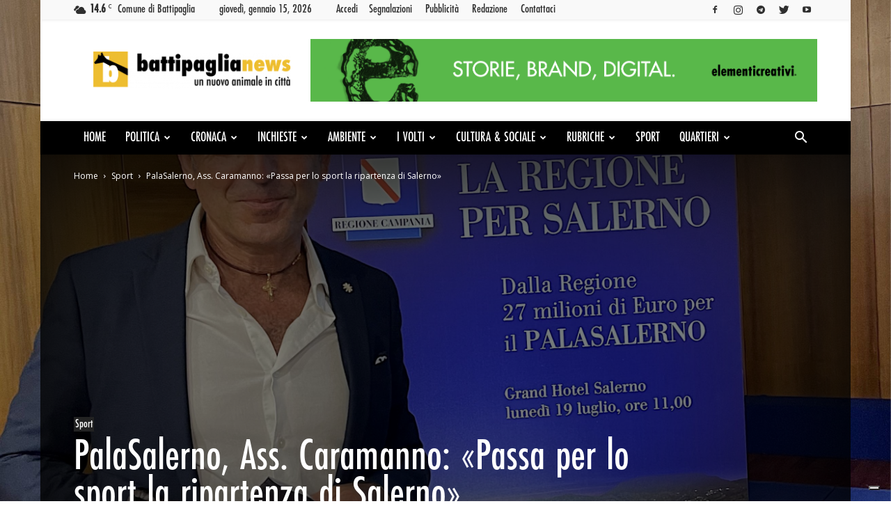

--- FILE ---
content_type: text/html; charset=UTF-8
request_url: https://www.battipaglianews.it/sport/palasalerno-ass-caramanno-passa-per-lo-sport-la-ripartenza-di-salerno/
body_size: 52136
content:
<!doctype html >
<!--[if IE 8]>    <html class="ie8" lang="en"> <![endif]-->
<!--[if IE 9]>    <html class="ie9" lang="en"> <![endif]-->
<!--[if gt IE 8]><!--> <html lang="it-IT"> <!--<![endif]-->
<head>
    
    <meta charset="UTF-8" />
    <meta name="viewport" content="width=device-width, initial-scale=1.0">
    <link rel="pingback" href="https://www.battipaglianews.it/xmlrpc.php" />
    <!--IUB-COOKIE-SKIP-START--><script type="text/javascript">
var _iub = _iub || [];
_iub.csConfiguration = {"askConsentIfCMPNotFound":false,"ccpaApplies":true,"consentOnContinuedBrowsing":false,"enableCcpa":true,"enableTcf":true,"invalidateConsentWithoutLog":true,"perPurposeConsent":true,"siteId":1544546,"tcfPurposes":{"1":true,"2":"consent_only","3":"consent_only","4":"consent_only","5":"consent_only","6":"consent_only","7":"consent_only","8":"consent_only","9":"consent_only","10":"consent_only"},"cookiePolicyId":50639690,"lang":"it", "banner":{ "acceptButtonCaptionColor":"white","acceptButtonColor":"#ffc200","acceptButtonDisplay":true,"backgroundColor":"black","customizeButtonCaptionColor":"white","customizeButtonColor":"#606060","customizeButtonDisplay":true,"explicitWithdrawal":true,"listPurposes":true,"position":"bottom","rejectButtonCaptionColor":"white","rejectButtonColor":"#0073CE","rejectButtonDisplay":true,"textColor":"white" }};
</script>
<script type="text/javascript" src="//cdn.iubenda.com/cs/tcf/stub-v2.js"></script>
<script type="text/javascript" src="//cdn.iubenda.com/cs/tcf/safe-tcf-v2.js"></script>
<script type="text/javascript" src="//cdn.iubenda.com/cs/ccpa/stub.js"></script>
<script type="text/javascript" src="//cdn.iubenda.com/cs/iubenda_cs.js" charset="UTF-8" async></script>

			<script>
				var iCallback = function() {};
				var _iub = _iub || {};

				if ( typeof _iub.csConfiguration != 'undefined' ) {
					if ( 'callback' in _iub.csConfiguration ) {
						if ( 'onConsentGiven' in _iub.csConfiguration.callback )
							iCallback = _iub.csConfiguration.callback.onConsentGiven;

						_iub.csConfiguration.callback.onConsentGiven = function() {
							iCallback();

							/* separator */
							jQuery('noscript._no_script_iub').each(function (a, b) { var el = jQuery(b); el.after(el.html()); });
						}
					}
				}
			</script><!--IUB-COOKIE-SKIP-END--><link rel="icon" type="image/png" href="https://www.battipaglianews.it/wp-content/uploads/2019/02/favicon.ico"><link rel="apple-touch-icon-precomposed" sizes="76x76" href="https://www.battipaglianews.it/wp-content/uploads/2019/02/Risorsa-5logo-2.png"/><link rel="apple-touch-icon-precomposed" sizes="120x120" href="https://www.battipaglianews.it/wp-content/uploads/2019/02/Risorsa-5logo-2.png"/><link rel="apple-touch-icon-precomposed" sizes="152x152" href="https://www.battipaglianews.it/wp-content/uploads/2019/02/Risorsa-5logo-2.png"/><link rel="apple-touch-icon-precomposed" sizes="114x114" href="https://www.battipaglianews.it/wp-content/uploads/2019/02/Risorsa-5logo-2.png"/><link rel="apple-touch-icon-precomposed" sizes="144x144" href="https://www.battipaglianews.it/wp-content/uploads/2019/02/Risorsa-5logo-2.png"/>
<!-- This site is optimized with the Yoast SEO plugin v12.4 - https://yoast.com/wordpress/plugins/seo/ -->
<title>PalaSalerno, Ass. Caramanno: «Dallo sport la ripartenza di Salerno»</title>
<meta name="description" content="Dal progetto del PalaSalerno per gettare le basi per una ripartenza di Salerno e dello sport cittadino, parola dell&#039;assessore all&#039;ambiente Angelo Caramanno."/>
<meta name="robots" content="max-snippet:-1, max-image-preview:large, max-video-preview:-1"/>
<link rel="canonical" href="https://www.battipaglianews.it/sport/palasalerno-ass-caramanno-passa-per-lo-sport-la-ripartenza-di-salerno/" />
<meta property="og:locale" content="it_IT" />
<meta property="og:type" content="article" />
<meta property="og:title" content="PalaSalerno, Ass. Caramanno: «Dallo sport la ripartenza di Salerno»" />
<meta property="og:description" content="Dal progetto del PalaSalerno per gettare le basi per una ripartenza di Salerno e dello sport cittadino, parola dell&#039;assessore all&#039;ambiente Angelo Caramanno." />
<meta property="og:url" content="https://www.battipaglianews.it/sport/palasalerno-ass-caramanno-passa-per-lo-sport-la-ripartenza-di-salerno/" />
<meta property="og:site_name" content="Battipaglia News" />
<meta property="article:publisher" content="https://www.facebook.com/battipaglianews/" />
<meta property="article:section" content="Sport" />
<meta property="article:published_time" content="2021-07-20T10:10:53+00:00" />
<meta property="og:image" content="https://www.battipaglianews.it/wp-content/uploads/2021/07/Angelo-Caramanno-1-e1626775173225-1024x718.jpg" />
<meta property="og:image:secure_url" content="https://www.battipaglianews.it/wp-content/uploads/2021/07/Angelo-Caramanno-1-e1626775173225-1024x718.jpg" />
<meta property="og:image:width" content="1024" />
<meta property="og:image:height" content="718" />
<meta name="twitter:card" content="summary_large_image" />
<meta name="twitter:description" content="Dal progetto del PalaSalerno per gettare le basi per una ripartenza di Salerno e dello sport cittadino, parola dell&#039;assessore all&#039;ambiente Angelo Caramanno." />
<meta name="twitter:title" content="PalaSalerno, Ass. Caramanno: «Dallo sport la ripartenza di Salerno»" />
<meta name="twitter:image" content="https://www.battipaglianews.it/wp-content/uploads/2021/07/Angelo-Caramanno-1-e1626775173225.jpg" />
<script type='application/ld+json' class='yoast-schema-graph yoast-schema-graph--main'>{"@context":"https://schema.org","@graph":[{"@type":"Organization","@id":"https://www.battipaglianews.it/#organization","name":"Battipaglia NEWS","url":"https://www.battipaglianews.it/","sameAs":["https://www.facebook.com/battipaglianews/","https://www.instagram.com/battipaglianews/","https://www.youtube.com/channel/UC6vuVw0xl2PdbHUi_6hUtKQ"],"logo":{"@type":"ImageObject","@id":"https://www.battipaglianews.it/#logo","url":"https://www.battipaglianews.it/wp-content/uploads/2019/02/Risorsa-6logo.png","width":1288,"height":245,"caption":"Battipaglia NEWS"},"image":{"@id":"https://www.battipaglianews.it/#logo"}},{"@type":"WebSite","@id":"https://www.battipaglianews.it/#website","url":"https://www.battipaglianews.it/","name":"Battipaglia News","publisher":{"@id":"https://www.battipaglianews.it/#organization"},"potentialAction":{"@type":"SearchAction","target":"https://www.battipaglianews.it/?s={search_term_string}","query-input":"required name=search_term_string"}},{"@type":"ImageObject","@id":"https://www.battipaglianews.it/sport/palasalerno-ass-caramanno-passa-per-lo-sport-la-ripartenza-di-salerno/#primaryimage","url":"https://www.battipaglianews.it/wp-content/uploads/2021/07/Angelo-Caramanno-1-e1626775173225.jpg","width":2624,"height":1839,"caption":"Angelo Caramanno"},{"@type":"WebPage","@id":"https://www.battipaglianews.it/sport/palasalerno-ass-caramanno-passa-per-lo-sport-la-ripartenza-di-salerno/#webpage","url":"https://www.battipaglianews.it/sport/palasalerno-ass-caramanno-passa-per-lo-sport-la-ripartenza-di-salerno/","inLanguage":"it-IT","name":"PalaSalerno, Ass. Caramanno: \u00abDallo sport la ripartenza di Salerno\u00bb","isPartOf":{"@id":"https://www.battipaglianews.it/#website"},"primaryImageOfPage":{"@id":"https://www.battipaglianews.it/sport/palasalerno-ass-caramanno-passa-per-lo-sport-la-ripartenza-di-salerno/#primaryimage"},"datePublished":"2021-07-20T10:10:53+00:00","dateModified":"2021-07-20T10:10:53+00:00","description":"Dal progetto del PalaSalerno per gettare le basi per una ripartenza di Salerno e dello sport cittadino, parola dell'assessore all'ambiente Angelo Caramanno."},{"@type":"Article","@id":"https://www.battipaglianews.it/sport/palasalerno-ass-caramanno-passa-per-lo-sport-la-ripartenza-di-salerno/#article","isPartOf":{"@id":"https://www.battipaglianews.it/sport/palasalerno-ass-caramanno-passa-per-lo-sport-la-ripartenza-di-salerno/#webpage"},"author":{"@id":"https://www.battipaglianews.it/#/schema/person/6bc308add199f10e6979ac50f9a4ed5c"},"headline":"PalaSalerno, Ass. Caramanno: \u00abPassa per lo sport la ripartenza di Salerno\u00bb","datePublished":"2021-07-20T10:10:53+00:00","dateModified":"2021-07-20T10:10:53+00:00","commentCount":0,"mainEntityOfPage":{"@id":"https://www.battipaglianews.it/sport/palasalerno-ass-caramanno-passa-per-lo-sport-la-ripartenza-di-salerno/#webpage"},"publisher":{"@id":"https://www.battipaglianews.it/#organization"},"image":{"@id":"https://www.battipaglianews.it/sport/palasalerno-ass-caramanno-passa-per-lo-sport-la-ripartenza-di-salerno/#primaryimage"},"articleSection":"Sport"},{"@type":["Person"],"@id":"https://www.battipaglianews.it/#/schema/person/6bc308add199f10e6979ac50f9a4ed5c","name":"Andrea Picariello","image":{"@type":"ImageObject","@id":"https://www.battipaglianews.it/#authorlogo","url":"https://secure.gravatar.com/avatar/6ccbb66b162b5b7dce0a30d36d1d6261?s=96&d=mm&r=g","caption":"Andrea Picariello"},"description":"Andrea Picariello, giornalista pubblicista. Nato nel freddo del '97 a Battipaglia, che tuttora mi cresce. Scrivo e ascolto. Music addicted e appassionato di verit\u00e0.","sameAs":[]}]}</script>
<!-- / Yoast SEO plugin. -->

<link rel='dns-prefetch' href='//code.responsivevoice.org' />
<link rel='dns-prefetch' href='//fonts.googleapis.com' />
<link rel='dns-prefetch' href='//s.w.org' />
<link rel="alternate" type="application/rss+xml" title="Battipaglia News &raquo; Feed" href="https://www.battipaglianews.it/feed/" />
<link rel="alternate" type="application/rss+xml" title="Battipaglia News &raquo; Feed dei commenti" href="https://www.battipaglianews.it/comments/feed/" />
<link rel="alternate" type="application/rss+xml" title="Battipaglia News &raquo; PalaSalerno, Ass. Caramanno: «Passa per lo sport la ripartenza di Salerno» Feed dei commenti" href="https://www.battipaglianews.it/sport/palasalerno-ass-caramanno-passa-per-lo-sport-la-ripartenza-di-salerno/feed/" />
		<script type="text/javascript">
			window._wpemojiSettings = {"baseUrl":"https:\/\/s.w.org\/images\/core\/emoji\/11\/72x72\/","ext":".png","svgUrl":"https:\/\/s.w.org\/images\/core\/emoji\/11\/svg\/","svgExt":".svg","source":{"concatemoji":"https:\/\/www.battipaglianews.it\/wp-includes\/js\/wp-emoji-release.min.js?ver=4.9.28"}};
			!function(e,a,t){var n,r,o,i=a.createElement("canvas"),p=i.getContext&&i.getContext("2d");function s(e,t){var a=String.fromCharCode;p.clearRect(0,0,i.width,i.height),p.fillText(a.apply(this,e),0,0);e=i.toDataURL();return p.clearRect(0,0,i.width,i.height),p.fillText(a.apply(this,t),0,0),e===i.toDataURL()}function c(e){var t=a.createElement("script");t.src=e,t.defer=t.type="text/javascript",a.getElementsByTagName("head")[0].appendChild(t)}for(o=Array("flag","emoji"),t.supports={everything:!0,everythingExceptFlag:!0},r=0;r<o.length;r++)t.supports[o[r]]=function(e){if(!p||!p.fillText)return!1;switch(p.textBaseline="top",p.font="600 32px Arial",e){case"flag":return s([55356,56826,55356,56819],[55356,56826,8203,55356,56819])?!1:!s([55356,57332,56128,56423,56128,56418,56128,56421,56128,56430,56128,56423,56128,56447],[55356,57332,8203,56128,56423,8203,56128,56418,8203,56128,56421,8203,56128,56430,8203,56128,56423,8203,56128,56447]);case"emoji":return!s([55358,56760,9792,65039],[55358,56760,8203,9792,65039])}return!1}(o[r]),t.supports.everything=t.supports.everything&&t.supports[o[r]],"flag"!==o[r]&&(t.supports.everythingExceptFlag=t.supports.everythingExceptFlag&&t.supports[o[r]]);t.supports.everythingExceptFlag=t.supports.everythingExceptFlag&&!t.supports.flag,t.DOMReady=!1,t.readyCallback=function(){t.DOMReady=!0},t.supports.everything||(n=function(){t.readyCallback()},a.addEventListener?(a.addEventListener("DOMContentLoaded",n,!1),e.addEventListener("load",n,!1)):(e.attachEvent("onload",n),a.attachEvent("onreadystatechange",function(){"complete"===a.readyState&&t.readyCallback()})),(n=t.source||{}).concatemoji?c(n.concatemoji):n.wpemoji&&n.twemoji&&(c(n.twemoji),c(n.wpemoji)))}(window,document,window._wpemojiSettings);
		</script>
		<style type="text/css">
img.wp-smiley,
img.emoji {
	display: inline !important;
	border: none !important;
	box-shadow: none !important;
	height: 1em !important;
	width: 1em !important;
	margin: 0 .07em !important;
	vertical-align: -0.1em !important;
	background: none !important;
	padding: 0 !important;
}
</style>
<link rel='stylesheet' id='wpfc-css'  href='https://www.battipaglianews.it/wp-content/plugins/gs-facebook-comments/public/css/wpfc-public.css?ver=1.7.5' type='text/css' media='all' />
<link rel='stylesheet' id='rv-style-css'  href='https://www.battipaglianews.it/wp-content/plugins/responsivevoice-text-to-speech/includes/css/responsivevoice.css?ver=4.9.28' type='text/css' media='all' />
<link rel='stylesheet' id='rs-plugin-settings-css'  href='https://www.battipaglianews.it/wp-content/plugins/revslider/public/assets/css/settings.css?ver=5.4.8' type='text/css' media='all' />
<style id='rs-plugin-settings-inline-css' type='text/css'>
#rs-demo-id {}
</style>
<link rel='stylesheet' id='dashicons-css'  href='https://www.battipaglianews.it/wp-includes/css/dashicons.min.css?ver=4.9.28' type='text/css' media='all' />
<link rel='stylesheet' id='tooltip-css'  href='https://www.battipaglianews.it/wp-content/plugins/wp-poll/assets/tool-tip.min.css?ver=4.9.28' type='text/css' media='all' />
<link rel='stylesheet' id='rangeslider-css'  href='https://www.battipaglianews.it/wp-content/plugins/wp-poll/assets/front/css/rangeslider.css?ver=3.3.72' type='text/css' media='all' />
<link rel='stylesheet' id='roundslider-css'  href='https://www.battipaglianews.it/wp-content/plugins/wp-poll/assets/front/css/roundslider.min.css?ver=3.3.72' type='text/css' media='all' />
<link rel='stylesheet' id='datepicker-css'  href='https://www.battipaglianews.it/wp-content/plugins/wp-poll/assets/front/css/flatpickr.min.css?ver=3.3.72' type='text/css' media='all' />
<link rel='stylesheet' id='slick-css'  href='https://www.battipaglianews.it/wp-content/plugins/wp-poll/assets/front/css/slick.css?ver=3.3.72' type='text/css' media='all' />
<link rel='stylesheet' id='slick-theme-css'  href='https://www.battipaglianews.it/wp-content/plugins/wp-poll/assets/front/css/slick-theme.css?ver=3.3.72' type='text/css' media='all' />
<link rel='stylesheet' id='liquidpoll-front-cb-css'  href='https://www.battipaglianews.it/wp-content/plugins/wp-poll/assets/front/css/checkbox.css?ver=3.3.72' type='text/css' media='all' />
<link rel='stylesheet' id='liquidpoll-front-css'  href='https://www.battipaglianews.it/wp-content/plugins/wp-poll/assets/front/css/style.css?ver=3.3.72' type='text/css' media='all' />
<link rel='stylesheet' id='liquidpoll-front-nps-css'  href='https://www.battipaglianews.it/wp-content/plugins/wp-poll/assets/front/css/style-nps.css?ver=3.3.72' type='text/css' media='all' />
<link rel='stylesheet' id='td-plugin-multi-purpose-css'  href='https://www.battipaglianews.it/wp-content/plugins/td-composer/td-multi-purpose/style.css?ver=ce02edff9ef904abd63ba7c9020dbb40' type='text/css' media='all' />
<link rel='stylesheet' id='google-fonts-style-css'  href='https://fonts.googleapis.com/css?family=PT+Sans%3A400%7COpen+Sans%3A400%2C600%2C700%7CRoboto%3A400%2C500%2C700&#038;display=swap&#038;ver=10.3.1' type='text/css' media='all' />
<link rel='stylesheet' id='td-theme-css'  href='https://www.battipaglianews.it/wp-content/themes/Newspaper/style.css?ver=10.3.1' type='text/css' media='all' />
<style id='td-theme-inline-css' type='text/css'>
    
        @media (max-width: 767px) {
            .td-header-desktop-wrap {
                display: none;
            }
        }
        @media (min-width: 767px) {
            .td-header-mobile-wrap {
                display: none;
            }
        }
    
	
</style>
<link rel='stylesheet' id='js_composer_front-css'  href='https://www.battipaglianews.it/wp-content/plugins/js_composer/assets/css/js_composer.min.css?ver=5.6' type='text/css' media='all' />
<link rel='stylesheet' id='td-legacy-framework-front-style-css'  href='https://www.battipaglianews.it/wp-content/plugins/td-composer/legacy/Newspaper/assets/css/td_legacy_main.css?ver=ce02edff9ef904abd63ba7c9020dbb40' type='text/css' media='all' />
<link rel='stylesheet' id='td-standard-pack-framework-front-style-css'  href='https://www.battipaglianews.it/wp-content/plugins/td-standard-pack/Newspaper/assets/css/td_standard_pack_main.css?ver=33732733d5ee7fb19a9ddd0e8b73e9d4' type='text/css' media='all' />
<link rel='stylesheet' id='td-theme-demo-style-css'  href='https://www.battipaglianews.it/wp-content/plugins/td-composer/legacy/Newspaper/includes/demos/magazine/demo_style.css?ver=10.3.1' type='text/css' media='all' />
<link rel='stylesheet' id='tdb_front_style-css'  href='https://www.battipaglianews.it/wp-content/plugins/td-cloud-library/assets/css/tdb_less_front.css?ver=8a1d9913b13d9ab2baf63a2b29cd9fc1' type='text/css' media='all' />
<script type='text/javascript' src='https://www.battipaglianews.it/wp-includes/js/jquery/jquery.js?ver=1.12.4'></script>
<script type='text/javascript' src='https://www.battipaglianews.it/wp-includes/js/jquery/jquery-migrate.min.js?ver=1.4.1'></script>
<script type='text/javascript' src='https://www.battipaglianews.it/wp-content/plugins/gs-facebook-comments/public/js/wpfc-public.js?ver=1.7.5'></script>
<script type='text/javascript' src='https://code.responsivevoice.org/1.8.3/responsivevoice.js?source=wp-plugin&#038;ver=4.9.28'></script>
<script type='text/javascript' src='https://www.battipaglianews.it/wp-content/plugins/revslider/public/assets/js/jquery.themepunch.tools.min.js?ver=5.4.8'></script>
<script type='text/javascript' src='https://www.battipaglianews.it/wp-content/plugins/revslider/public/assets/js/jquery.themepunch.revolution.min.js?ver=5.4.8'></script>
<script type='text/javascript' src='https://www.battipaglianews.it/wp-content/plugins/wp-poll/assets/front/js/svgcheckbx.js?ver=3.3.72'></script>
<script type='text/javascript' src='https://www.battipaglianews.it/wp-content/plugins/wp-poll/assets/front/js/rangeslider.min.js?ver=3.3.72'></script>
<script type='text/javascript' src='https://www.battipaglianews.it/wp-content/plugins/wp-poll/assets/front/js/roundslider.min.js?ver=3.3.72'></script>
<script type='text/javascript' src='https://www.battipaglianews.it/wp-content/plugins/wp-poll/assets/front/js/flatpickr.min.js?ver=3.3.72'></script>
<script type='text/javascript' src='https://www.battipaglianews.it/wp-content/plugins/wp-poll/assets/front/js/slick.min.js?ver=3.3.72'></script>
<script type='text/javascript' src='https://www.battipaglianews.it/wp-content/plugins/wp-poll/assets/apexcharts.js?ver=3.3.72'></script>
<script type='text/javascript'>
/* <![CDATA[ */
var liquidpoll_object = {"ajaxurl":"https:\/\/www.battipaglianews.it\/wp-admin\/admin-ajax.php","copyText":"Copied !","voteText":"votes","tempProDownload":"https:\/\/liquidpoll.com\/my-account\/downloads\/","tempProDownloadTxt":"Download Version 2.0.51"};
/* ]]> */
</script>
<script type='text/javascript' src='https://www.battipaglianews.it/wp-content/plugins/wp-poll/assets/front/js/scripts.js?ver=3.3.72'></script>
<link rel='https://api.w.org/' href='https://www.battipaglianews.it/wp-json/' />
<link rel="EditURI" type="application/rsd+xml" title="RSD" href="https://www.battipaglianews.it/xmlrpc.php?rsd" />
<link rel="wlwmanifest" type="application/wlwmanifest+xml" href="https://www.battipaglianews.it/wp-includes/wlwmanifest.xml" /> 
<meta name="generator" content="WordPress 4.9.28" />
<link rel='shortlink' href='https://www.battipaglianews.it/?p=12514' />
<link rel="alternate" type="application/json+oembed" href="https://www.battipaglianews.it/wp-json/oembed/1.0/embed?url=https%3A%2F%2Fwww.battipaglianews.it%2Fsport%2Fpalasalerno-ass-caramanno-passa-per-lo-sport-la-ripartenza-di-salerno%2F" />
<link rel="alternate" type="text/xml+oembed" href="https://www.battipaglianews.it/wp-json/oembed/1.0/embed?url=https%3A%2F%2Fwww.battipaglianews.it%2Fsport%2Fpalasalerno-ass-caramanno-passa-per-lo-sport-la-ripartenza-di-salerno%2F&#038;format=xml" />
<meta property="fb:app_id" content="813776358961115" /><!--[if lt IE 9]><script src="https://cdnjs.cloudflare.com/ajax/libs/html5shiv/3.7.3/html5shiv.js"></script><![endif]-->
        <script>
        window.tdb_globals = {"wpRestNonce":"1e3dc3c199","wpRestUrl":"https:\/\/www.battipaglianews.it\/wp-json\/","permalinkStructure":"\/%category%\/%postname%\/","isAjax":false,"isAdminBarShowing":false,"autoloadScrollPercent":50,"postAutoloadStatus":"off","origPostEditUrl":null};
    </script>
    			<script>
				window.tdwGlobal = {"adminUrl":"https:\/\/www.battipaglianews.it\/wp-admin\/","wpRestNonce":"1e3dc3c199","wpRestUrl":"https:\/\/www.battipaglianews.it\/wp-json\/","permalinkStructure":"\/%category%\/%postname%\/"};
			</script>
			<meta name="generator" content="Powered by WPBakery Page Builder - drag and drop page builder for WordPress."/>
<!--[if lte IE 9]><link rel="stylesheet" type="text/css" href="https://www.battipaglianews.it/wp-content/plugins/js_composer/assets/css/vc_lte_ie9.min.css" media="screen"><![endif]--><meta name="generator" content="Powered by Slider Revolution 5.4.8 - responsive, Mobile-Friendly Slider Plugin for WordPress with comfortable drag and drop interface." />

<!-- JS generated by theme -->

<script>
    
    

	    var tdBlocksArray = []; //here we store all the items for the current page

	    //td_block class - each ajax block uses a object of this class for requests
	    function tdBlock() {
		    this.id = '';
		    this.block_type = 1; //block type id (1-234 etc)
		    this.atts = '';
		    this.td_column_number = '';
		    this.td_current_page = 1; //
		    this.post_count = 0; //from wp
		    this.found_posts = 0; //from wp
		    this.max_num_pages = 0; //from wp
		    this.td_filter_value = ''; //current live filter value
		    this.is_ajax_running = false;
		    this.td_user_action = ''; // load more or infinite loader (used by the animation)
		    this.header_color = '';
		    this.ajax_pagination_infinite_stop = ''; //show load more at page x
	    }


        // td_js_generator - mini detector
        (function(){
            var htmlTag = document.getElementsByTagName("html")[0];

	        if ( navigator.userAgent.indexOf("MSIE 10.0") > -1 ) {
                htmlTag.className += ' ie10';
            }

            if ( !!navigator.userAgent.match(/Trident.*rv\:11\./) ) {
                htmlTag.className += ' ie11';
            }

	        if ( navigator.userAgent.indexOf("Edge") > -1 ) {
                htmlTag.className += ' ieEdge';
            }

            if ( /(iPad|iPhone|iPod)/g.test(navigator.userAgent) ) {
                htmlTag.className += ' td-md-is-ios';
            }

            var user_agent = navigator.userAgent.toLowerCase();
            if ( user_agent.indexOf("android") > -1 ) {
                htmlTag.className += ' td-md-is-android';
            }

            if ( -1 !== navigator.userAgent.indexOf('Mac OS X')  ) {
                htmlTag.className += ' td-md-is-os-x';
            }

            if ( /chrom(e|ium)/.test(navigator.userAgent.toLowerCase()) ) {
               htmlTag.className += ' td-md-is-chrome';
            }

            if ( -1 !== navigator.userAgent.indexOf('Firefox') ) {
                htmlTag.className += ' td-md-is-firefox';
            }

            if ( -1 !== navigator.userAgent.indexOf('Safari') && -1 === navigator.userAgent.indexOf('Chrome') ) {
                htmlTag.className += ' td-md-is-safari';
            }

            if( -1 !== navigator.userAgent.indexOf('IEMobile') ){
                htmlTag.className += ' td-md-is-iemobile';
            }

        })();




        var tdLocalCache = {};

        ( function () {
            "use strict";

            tdLocalCache = {
                data: {},
                remove: function (resource_id) {
                    delete tdLocalCache.data[resource_id];
                },
                exist: function (resource_id) {
                    return tdLocalCache.data.hasOwnProperty(resource_id) && tdLocalCache.data[resource_id] !== null;
                },
                get: function (resource_id) {
                    return tdLocalCache.data[resource_id];
                },
                set: function (resource_id, cachedData) {
                    tdLocalCache.remove(resource_id);
                    tdLocalCache.data[resource_id] = cachedData;
                }
            };
        })();

    
    
var td_viewport_interval_list=[{"limitBottom":767,"sidebarWidth":228},{"limitBottom":1018,"sidebarWidth":300},{"limitBottom":1140,"sidebarWidth":324}];
var td_animation_stack_effect="type0";
var tds_animation_stack=true;
var td_animation_stack_specific_selectors=".entry-thumb, img";
var td_animation_stack_general_selectors=".td-animation-stack img, .td-animation-stack .entry-thumb, .post img";
var tds_general_modal_image="yes";
var tdc_is_installed="yes";
var td_ajax_url="https:\/\/www.battipaglianews.it\/wp-admin\/admin-ajax.php?td_theme_name=Newspaper&v=10.3.1";
var td_get_template_directory_uri="https:\/\/www.battipaglianews.it\/wp-content\/plugins\/td-composer\/legacy\/common";
var tds_snap_menu="smart_snap_always";
var tds_logo_on_sticky="show";
var tds_header_style="3";
var td_please_wait="Per favore attendi...";
var td_email_user_pass_incorrect="Utente o password errata!";
var td_email_user_incorrect="Email o Username errati!";
var td_email_incorrect="Email non corretta!";
var tds_more_articles_on_post_enable="";
var tds_more_articles_on_post_time_to_wait="";
var tds_more_articles_on_post_pages_distance_from_top=0;
var tds_theme_color_site_wide="#eebf31";
var tds_smart_sidebar="enabled";
var tdThemeName="Newspaper";
var td_magnific_popup_translation_tPrev="Precedente (Freccia Sinistra)";
var td_magnific_popup_translation_tNext="Successivo (tasto freccia destra)";
var td_magnific_popup_translation_tCounter="%curr% di %total%";
var td_magnific_popup_translation_ajax_tError="Il contenuto di %url% non pu\u00f2 essere caricato.";
var td_magnific_popup_translation_image_tError="L'immagine #%curr% non pu\u00f2 essere caricata";
var tdBlockNonce="ddc128c012";
var tdDateNamesI18n={"month_names":["gennaio","febbraio","marzo","aprile","maggio","giugno","luglio","agosto","settembre","ottobre","novembre","dicembre"],"month_names_short":["Gen","Feb","Mar","Apr","Mag","Giu","Lug","Ago","Set","Ott","Nov","Dic"],"day_names":["domenica","luned\u00ec","marted\u00ec","mercoled\u00ec","gioved\u00ec","venerd\u00ec","sabato"],"day_names_short":["dom","lun","mar","mer","gio","ven","sab"]};
var td_ad_background_click_link="";
var td_ad_background_click_target="";
</script>


<!-- Header style compiled by theme -->

<style>
    

                                    @font-face {
                                      font-family: "futura-condensed-pt-medium-589e44ed1e3a5";
                                      src: local("futura-condensed-pt-medium-589e44ed1e3a5"), url("https://www.battipaglianews.it/wp-content/uploads/2019/02/futura-condensed-pt-medium-589e44ed1e3a5.woff") format("woff");
                                      font-display: swap;
                                    }
                                
.td-header-wrap .black-menu .sf-menu > .current-menu-item > a,
    .td-header-wrap .black-menu .sf-menu > .current-menu-ancestor > a,
    .td-header-wrap .black-menu .sf-menu > .current-category-ancestor > a,
    .td-header-wrap .black-menu .sf-menu > li > a:hover,
    .td-header-wrap .black-menu .sf-menu > .sfHover > a,
    .sf-menu > .current-menu-item > a:after,
    .sf-menu > .current-menu-ancestor > a:after,
    .sf-menu > .current-category-ancestor > a:after,
    .sf-menu > li:hover > a:after,
    .sf-menu > .sfHover > a:after,
    .header-search-wrap .td-drop-down-search:after,
    .header-search-wrap .td-drop-down-search .btn:hover,
    input[type=submit]:hover,
    .td-read-more a,
    .td-post-category:hover,
    .td_top_authors .td-active .td-author-post-count,
    .td_top_authors .td-active .td-author-comments-count,
    .td_top_authors .td_mod_wrap:hover .td-author-post-count,
    .td_top_authors .td_mod_wrap:hover .td-author-comments-count,
    .td-404-sub-sub-title a:hover,
    .td-search-form-widget .wpb_button:hover,
    .td-rating-bar-wrap div,
    .dropcap,
    .td_wrapper_video_playlist .td_video_controls_playlist_wrapper,
    .wpb_default,
    .wpb_default:hover,
    .td-left-smart-list:hover,
    .td-right-smart-list:hover,
    .woocommerce-checkout .woocommerce input.button:hover,
    .woocommerce-page .woocommerce a.button:hover,
    .woocommerce-account div.woocommerce .button:hover,
    #bbpress-forums button:hover,
    .bbp_widget_login .button:hover,
    .td-footer-wrapper .td-post-category,
    .td-footer-wrapper .widget_product_search input[type="submit"]:hover,
    .woocommerce .product a.button:hover,
    .woocommerce .product #respond input#submit:hover,
    .woocommerce .checkout input#place_order:hover,
    .woocommerce .woocommerce.widget .button:hover,
    .single-product .product .summary .cart .button:hover,
    .woocommerce-cart .woocommerce table.cart .button:hover,
    .woocommerce-cart .woocommerce .shipping-calculator-form .button:hover,
    .td-next-prev-wrap a:hover,
    .td-load-more-wrap a:hover,
    .td-post-small-box a:hover,
    .page-nav .current,
    .page-nav:first-child > div,
    #bbpress-forums .bbp-pagination .current,
    #bbpress-forums #bbp-single-user-details #bbp-user-navigation li.current a,
    .td-theme-slider:hover .slide-meta-cat a,
    a.vc_btn-black:hover,
    .td-trending-now-wrapper:hover .td-trending-now-title,
    .td-scroll-up,
    .td-smart-list-button:hover,
    .td-weather-information:before,
    .td-weather-week:before,
    .td_block_exchange .td-exchange-header:before,
    .td-pulldown-syle-2 .td-subcat-dropdown ul:after,
    .td_block_template_9 .td-block-title:after,
    .td_block_template_15 .td-block-title:before,
    div.wpforms-container .wpforms-form div.wpforms-submit-container button[type=submit] {
        background-color: #eebf31;
    }

    .td_block_template_4 .td-related-title .td-cur-simple-item:before {
        border-color: #eebf31 transparent transparent transparent !important;
    }

    .woocommerce .woocommerce-message .button:hover,
    .woocommerce .woocommerce-error .button:hover,
    .woocommerce .woocommerce-info .button:hover {
        background-color: #eebf31 !important;
    }
    
    
    .td_block_template_4 .td-related-title .td-cur-simple-item,
    .td_block_template_3 .td-related-title .td-cur-simple-item,
    .td_block_template_9 .td-related-title:after {
        background-color: #eebf31;
    }

    .woocommerce .product .onsale,
    .woocommerce.widget .ui-slider .ui-slider-handle {
        background: none #eebf31;
    }

    .woocommerce.widget.widget_layered_nav_filters ul li a {
        background: none repeat scroll 0 0 #eebf31 !important;
    }

    a,
    cite a:hover,
    .td-page-content blockquote p,
    .td-post-content blockquote p,
    .mce-content-body blockquote p,
    .comment-content blockquote p,
    .wpb_text_column blockquote p,
    .td_block_text_with_title blockquote p,
    .td_module_wrap:hover .entry-title a,
    .td-subcat-filter .td-subcat-list a:hover,
    .td-subcat-filter .td-subcat-dropdown a:hover,
    .td_quote_on_blocks,
    .dropcap2,
    .dropcap3,
    .td_top_authors .td-active .td-authors-name a,
    .td_top_authors .td_mod_wrap:hover .td-authors-name a,
    .td-post-next-prev-content a:hover,
    .author-box-wrap .td-author-social a:hover,
    .td-author-name a:hover,
    .td-author-url a:hover,
    .comment-reply-link:hover,
    .logged-in-as a:hover,
    #cancel-comment-reply-link:hover,
    .td-search-query,
    .widget a:hover,
    .td_wp_recentcomments a:hover,
    .archive .widget_archive .current,
    .archive .widget_archive .current a,
    .widget_calendar tfoot a:hover,
    .woocommerce a.added_to_cart:hover,
    .woocommerce-account .woocommerce-MyAccount-navigation a:hover,
    #bbpress-forums li.bbp-header .bbp-reply-content span a:hover,
    #bbpress-forums .bbp-forum-freshness a:hover,
    #bbpress-forums .bbp-topic-freshness a:hover,
    #bbpress-forums .bbp-forums-list li a:hover,
    #bbpress-forums .bbp-forum-title:hover,
    #bbpress-forums .bbp-topic-permalink:hover,
    #bbpress-forums .bbp-topic-started-by a:hover,
    #bbpress-forums .bbp-topic-started-in a:hover,
    #bbpress-forums .bbp-body .super-sticky li.bbp-topic-title .bbp-topic-permalink,
    #bbpress-forums .bbp-body .sticky li.bbp-topic-title .bbp-topic-permalink,
    .widget_display_replies .bbp-author-name,
    .widget_display_topics .bbp-author-name,
    .td-subfooter-menu li a:hover,
    a.vc_btn-black:hover,
    .td-smart-list-dropdown-wrap .td-smart-list-button:hover,
    .td-instagram-user a,
    .td-block-title-wrap .td-wrapper-pulldown-filter .td-pulldown-filter-display-option:hover,
    .td-block-title-wrap .td-wrapper-pulldown-filter .td-pulldown-filter-display-option:hover i,
    .td-block-title-wrap .td-wrapper-pulldown-filter .td-pulldown-filter-link:hover,
    .td-block-title-wrap .td-wrapper-pulldown-filter .td-pulldown-filter-item .td-cur-simple-item,
    .td_block_template_2 .td-related-title .td-cur-simple-item,
    .td_block_template_5 .td-related-title .td-cur-simple-item,
    .td_block_template_6 .td-related-title .td-cur-simple-item,
    .td_block_template_7 .td-related-title .td-cur-simple-item,
    .td_block_template_8 .td-related-title .td-cur-simple-item,
    .td_block_template_9 .td-related-title .td-cur-simple-item,
    .td_block_template_10 .td-related-title .td-cur-simple-item,
    .td_block_template_11 .td-related-title .td-cur-simple-item,
    .td_block_template_12 .td-related-title .td-cur-simple-item,
    .td_block_template_13 .td-related-title .td-cur-simple-item,
    .td_block_template_14 .td-related-title .td-cur-simple-item,
    .td_block_template_15 .td-related-title .td-cur-simple-item,
    .td_block_template_16 .td-related-title .td-cur-simple-item,
    .td_block_template_17 .td-related-title .td-cur-simple-item,
    .td-theme-wrap .sf-menu ul .td-menu-item > a:hover,
    .td-theme-wrap .sf-menu ul .sfHover > a,
    .td-theme-wrap .sf-menu ul .current-menu-ancestor > a,
    .td-theme-wrap .sf-menu ul .current-category-ancestor > a,
    .td-theme-wrap .sf-menu ul .current-menu-item > a,
    .td_outlined_btn,
     .td_block_categories_tags .td-ct-item:hover {
        color: #eebf31;
    }

    a.vc_btn-black.vc_btn_square_outlined:hover,
    a.vc_btn-black.vc_btn_outlined:hover {
        color: #eebf31 !important;
    }

    .td-next-prev-wrap a:hover,
    .td-load-more-wrap a:hover,
    .td-post-small-box a:hover,
    .page-nav .current,
    .page-nav:first-child > div,
    #bbpress-forums .bbp-pagination .current,
    .post .td_quote_box,
    .page .td_quote_box,
    a.vc_btn-black:hover,
    .td_block_template_5 .td-block-title > *,
    .td_outlined_btn {
        border-color: #eebf31;
    }

    .td_wrapper_video_playlist .td_video_currently_playing:after {
        border-color: #eebf31 !important;
    }

    .header-search-wrap .td-drop-down-search:before {
        border-color: transparent transparent #eebf31 transparent;
    }

    .block-title > span,
    .block-title > a,
    .block-title > label,
    .widgettitle,
    .widgettitle:after,
    .td-trending-now-title,
    .td-trending-now-wrapper:hover .td-trending-now-title,
    .wpb_tabs li.ui-tabs-active a,
    .wpb_tabs li:hover a,
    .vc_tta-container .vc_tta-color-grey.vc_tta-tabs-position-top.vc_tta-style-classic .vc_tta-tabs-container .vc_tta-tab.vc_active > a,
    .vc_tta-container .vc_tta-color-grey.vc_tta-tabs-position-top.vc_tta-style-classic .vc_tta-tabs-container .vc_tta-tab:hover > a,
    .td_block_template_1 .td-related-title .td-cur-simple-item,
    .woocommerce .product .products h2:not(.woocommerce-loop-product__title),
    .td-subcat-filter .td-subcat-dropdown:hover .td-subcat-more, 
    .td_3D_btn,
    .td_shadow_btn,
    .td_default_btn,
    .td_round_btn, 
    .td_outlined_btn:hover {
    	background-color: #eebf31;
    }

    .woocommerce div.product .woocommerce-tabs ul.tabs li.active {
    	background-color: #eebf31 !important;
    }

    .block-title,
    .td_block_template_1 .td-related-title,
    .wpb_tabs .wpb_tabs_nav,
    .vc_tta-container .vc_tta-color-grey.vc_tta-tabs-position-top.vc_tta-style-classic .vc_tta-tabs-container,
    .woocommerce div.product .woocommerce-tabs ul.tabs:before {
        border-color: #eebf31;
    }
    .td_block_wrap .td-subcat-item a.td-cur-simple-item {
	    color: #eebf31;
	}


    
    .td-grid-style-4 .entry-title
    {
        background-color: rgba(238, 191, 49, 0.7);
    }


    
    .td-theme-wrap .block-title > span,
    .td-theme-wrap .block-title > span > a,
    .td-theme-wrap .widget_rss .block-title .rsswidget,
    .td-theme-wrap .block-title > a,
    .widgettitle,
    .widgettitle > a,
    .td-trending-now-title,
    .wpb_tabs li.ui-tabs-active a,
    .wpb_tabs li:hover a,
    .vc_tta-container .vc_tta-color-grey.vc_tta-tabs-position-top.vc_tta-style-classic .vc_tta-tabs-container .vc_tta-tab.vc_active > a,
    .vc_tta-container .vc_tta-color-grey.vc_tta-tabs-position-top.vc_tta-style-classic .vc_tta-tabs-container .vc_tta-tab:hover > a,
    .td-related-title .td-cur-simple-item,
    .woocommerce div.product .woocommerce-tabs ul.tabs li.active,
    .woocommerce .product .products h2:not(.woocommerce-loop-product__title),
    .td-theme-wrap .td_block_template_2 .td-block-title > *,
    .td-theme-wrap .td_block_template_3 .td-block-title > *,
    .td-theme-wrap .td_block_template_4 .td-block-title > *,
    .td-theme-wrap .td_block_template_5 .td-block-title > *,
    .td-theme-wrap .td_block_template_6 .td-block-title > *,
    .td-theme-wrap .td_block_template_6 .td-block-title:before,
    .td-theme-wrap .td_block_template_7 .td-block-title > *,
    .td-theme-wrap .td_block_template_8 .td-block-title > *,
    .td-theme-wrap .td_block_template_9 .td-block-title > *,
    .td-theme-wrap .td_block_template_10 .td-block-title > *,
    .td-theme-wrap .td_block_template_11 .td-block-title > *,
    .td-theme-wrap .td_block_template_12 .td-block-title > *,
    .td-theme-wrap .td_block_template_13 .td-block-title > span,
    .td-theme-wrap .td_block_template_13 .td-block-title > a,
    .td-theme-wrap .td_block_template_14 .td-block-title > *,
    .td-theme-wrap .td_block_template_14 .td-block-title-wrap .td-wrapper-pulldown-filter .td-pulldown-filter-display-option,
    .td-theme-wrap .td_block_template_14 .td-block-title-wrap .td-wrapper-pulldown-filter .td-pulldown-filter-display-option i,
    .td-theme-wrap .td_block_template_14 .td-block-title-wrap .td-wrapper-pulldown-filter .td-pulldown-filter-display-option:hover,
    .td-theme-wrap .td_block_template_14 .td-block-title-wrap .td-wrapper-pulldown-filter .td-pulldown-filter-display-option:hover i,
    .td-theme-wrap .td_block_template_15 .td-block-title > *,
    .td-theme-wrap .td_block_template_15 .td-block-title-wrap .td-wrapper-pulldown-filter,
    .td-theme-wrap .td_block_template_15 .td-block-title-wrap .td-wrapper-pulldown-filter i,
    .td-theme-wrap .td_block_template_16 .td-block-title > *,
    .td-theme-wrap .td_block_template_17 .td-block-title > * {
    	color: #222222;
    }


    
    .td-menu-background:before,
    .td-search-background:before {
        background: rgba(224,179,31,0.85);
        background: -moz-linear-gradient(top, rgba(224,179,31,0.85) 0%, rgba(0,0,0,0.85) 100%);
        background: -webkit-gradient(left top, left bottom, color-stop(0%, rgba(224,179,31,0.85)), color-stop(100%, rgba(0,0,0,0.85)));
        background: -webkit-linear-gradient(top, rgba(224,179,31,0.85) 0%, rgba(0,0,0,0.85) 100%);
        background: -o-linear-gradient(top, rgba(224,179,31,0.85) 0%, rgba(0,0,0,0.85) 100%);
        background: -ms-linear-gradient(top, rgba(224,179,31,0.85) 0%, rgba(0,0,0,0.85) 100%);
        background: linear-gradient(to bottom, rgba(224,179,31,0.85) 0%, rgba(0,0,0,0.85) 100%);
        filter: progid:DXImageTransform.Microsoft.gradient( startColorstr='rgba(224,179,31,0.85)', endColorstr='rgba(0,0,0,0.85)', GradientType=0 );
    }

    
    .td-mobile-content .current-menu-item > a,
    .td-mobile-content .current-menu-ancestor > a,
    .td-mobile-content .current-category-ancestor > a,
    #td-mobile-nav .td-menu-login-section a:hover,
    #td-mobile-nav .td-register-section a:hover,
    #td-mobile-nav .td-menu-socials-wrap a:hover i,
    .td-search-close a:hover i {
        color: #f2c66f;
    }

    
    .td-menu-background,
    .td-search-background {
        background-image: url('https://www.battipaglianews.it/wp-content/uploads/2019/02/giraffa-300x169.png');
    }

    
    ul.sf-menu > .menu-item > a {
        font-family:futura-condensed-pt-medium-589e44ed1e3a5;
	font-size:20px;
	font-weight:normal;
	
    }
    
    .sf-menu ul .menu-item a {
        font-family:futura-condensed-pt-medium-589e44ed1e3a5;
	font-size:20px;
	font-weight:300;
	
    }
    
    .td-header-wrap .td-logo-text-container .td-logo-text {
        font-family:futura-condensed-pt-medium-589e44ed1e3a5;
	
    }
    
    .td-header-wrap .td-logo-text-container .td-tagline-text {
        font-family:futura-condensed-pt-medium-589e44ed1e3a5;
	
    }



    
	#td-mobile-nav,
	#td-mobile-nav .wpb_button,
	.td-search-wrap-mob {
		font-family:futura-condensed-pt-medium-589e44ed1e3a5;
	
	}


	
    .td-page-title,
    .woocommerce-page .page-title,
    .td-category-title-holder .td-page-title {
    	font-family:futura-condensed-pt-medium-589e44ed1e3a5;
	
    }
    
    .td-page-content h1,
    .wpb_text_column h1 {
    	font-family:futura-condensed-pt-medium-589e44ed1e3a5;
	
    }
    
    .td-page-content h2,
    .wpb_text_column h2 {
    	font-family:futura-condensed-pt-medium-589e44ed1e3a5;
	
    }
    
    .td-page-content h3,
    .wpb_text_column h3 {
    	font-family:futura-condensed-pt-medium-589e44ed1e3a5;
	font-size:24px;
	
    }
    
    .td-page-content h4,
    .wpb_text_column h4 {
    	font-family:futura-condensed-pt-medium-589e44ed1e3a5;
	
    }
    
    .td-page-content h5,
    .wpb_text_column h5 {
    	font-family:futura-condensed-pt-medium-589e44ed1e3a5;
	
    }
    
    .td-page-content h6,
    .wpb_text_column h6 {
    	font-family:futura-condensed-pt-medium-589e44ed1e3a5;
	
    }



	
    body, p {
    	font-family:"PT Sans";
	font-size:16px;
	
    }




    
    .white-popup-block:after {
        background: rgba(69,132,112,0.8);
        background: -moz-linear-gradient(45deg, rgba(69,132,112,0.8) 0%, rgba(18,129,153,0.85) 100%);
        background: -webkit-gradient(left bottom, right top, color-stop(0%, rgba(69,132,112,0.8)), color-stop(100%, rgba(18,129,153,0.85)));
        background: -webkit-linear-gradient(45deg, rgba(69,132,112,0.8) 0%, rgba(18,129,153,0.85) 100%);
        background: linear-gradient(45deg, rgba(69,132,112,0.8) 0%, rgba(18,129,153,0.85) 100%);
    }


    
    .white-popup-block:before {
        background-image: url('https://www.battipaglianews.it/wp-content/uploads/2019/02/giraffa-1-300x211.png');
    }
                                    @font-face {
                                      font-family: "futura-condensed-pt-medium-589e44ed1e3a5";
                                      src: local("futura-condensed-pt-medium-589e44ed1e3a5"), url("https://www.battipaglianews.it/wp-content/uploads/2019/02/futura-condensed-pt-medium-589e44ed1e3a5.woff") format("woff");
                                      font-display: swap;
                                    }
                                
.td-header-style-12 .td-header-menu-wrap-full,
    .td-header-style-12 .td-affix,
    .td-grid-style-1.td-hover-1 .td-big-grid-post:hover .td-post-category,
    .td-grid-style-5.td-hover-1 .td-big-grid-post:hover .td-post-category,
    .td_category_template_3 .td-current-sub-category,
    .td_category_template_8 .td-category-header .td-category a.td-current-sub-category,
    .td_category_template_4 .td-category-siblings .td-category a:hover,
     .td_block_big_grid_9.td-grid-style-1 .td-post-category,
    .td_block_big_grid_9.td-grid-style-5 .td-post-category,
    .td-grid-style-6.td-hover-1 .td-module-thumb:after,
     .tdm-menu-active-style5 .td-header-menu-wrap .sf-menu > .current-menu-item > a,
    .tdm-menu-active-style5 .td-header-menu-wrap .sf-menu > .current-menu-ancestor > a,
    .tdm-menu-active-style5 .td-header-menu-wrap .sf-menu > .current-category-ancestor > a,
    .tdm-menu-active-style5 .td-header-menu-wrap .sf-menu > li > a:hover,
    .tdm-menu-active-style5 .td-header-menu-wrap .sf-menu > .sfHover > a {
        background-color: #eebf31;
    }
    
    .td_mega_menu_sub_cats .cur-sub-cat,
    .td-mega-span h3 a:hover,
    .td_mod_mega_menu:hover .entry-title a,
    .header-search-wrap .result-msg a:hover,
    .td-header-top-menu .td-drop-down-search .td_module_wrap:hover .entry-title a,
    .td-header-top-menu .td-icon-search:hover,
    .td-header-wrap .result-msg a:hover,
    .top-header-menu li a:hover,
    .top-header-menu .current-menu-item > a,
    .top-header-menu .current-menu-ancestor > a,
    .top-header-menu .current-category-ancestor > a,
    .td-social-icon-wrap > a:hover,
    .td-header-sp-top-widget .td-social-icon-wrap a:hover,
    .td_mod_related_posts:hover h3 > a,
    .td-post-template-11 .td-related-title .td-related-left:hover,
    .td-post-template-11 .td-related-title .td-related-right:hover,
    .td-post-template-11 .td-related-title .td-cur-simple-item,
    .td-post-template-11 .td_block_related_posts .td-next-prev-wrap a:hover,
    .td-category-header .td-pulldown-category-filter-link:hover,
    .td-category-siblings .td-subcat-dropdown a:hover,
    .td-category-siblings .td-subcat-dropdown a.td-current-sub-category,
    .footer-text-wrap .footer-email-wrap a,
    .footer-social-wrap a:hover,
    .td_module_17 .td-read-more a:hover,
    .td_module_18 .td-read-more a:hover,
    .td_module_19 .td-post-author-name a:hover,
    .td-pulldown-syle-2 .td-subcat-dropdown:hover .td-subcat-more span,
    .td-pulldown-syle-2 .td-subcat-dropdown:hover .td-subcat-more i,
    .td-pulldown-syle-3 .td-subcat-dropdown:hover .td-subcat-more span,
    .td-pulldown-syle-3 .td-subcat-dropdown:hover .td-subcat-more i,
    .tdm-menu-active-style3 .tdm-header.td-header-wrap .sf-menu > .current-category-ancestor > a,
    .tdm-menu-active-style3 .tdm-header.td-header-wrap .sf-menu > .current-menu-ancestor > a,
    .tdm-menu-active-style3 .tdm-header.td-header-wrap .sf-menu > .current-menu-item > a,
    .tdm-menu-active-style3 .tdm-header.td-header-wrap .sf-menu > .sfHover > a,
    .tdm-menu-active-style3 .tdm-header.td-header-wrap .sf-menu > li > a:hover {
        color: #eebf31;
    }
    
    .td-mega-menu-page .wpb_content_element ul li a:hover,
    .td-theme-wrap .td-aj-search-results .td_module_wrap:hover .entry-title a,
    .td-theme-wrap .header-search-wrap .result-msg a:hover {
        color: #eebf31 !important;
    }
    
    .td_category_template_8 .td-category-header .td-category a.td-current-sub-category,
    .td_category_template_4 .td-category-siblings .td-category a:hover,
    .tdm-menu-active-style4 .tdm-header .sf-menu > .current-menu-item > a,
    .tdm-menu-active-style4 .tdm-header .sf-menu > .current-menu-ancestor > a,
    .tdm-menu-active-style4 .tdm-header .sf-menu > .current-category-ancestor > a,
    .tdm-menu-active-style4 .tdm-header .sf-menu > li > a:hover,
    .tdm-menu-active-style4 .tdm-header .sf-menu > .sfHover > a {
        border-color: #eebf31;
    }
    
    


    
    .td-header-wrap .td-header-top-menu-full,
    .td-header-wrap .top-header-menu .sub-menu,
    .tdm-header-style-1.td-header-wrap .td-header-top-menu-full,
    .tdm-header-style-1.td-header-wrap .top-header-menu .sub-menu,
    .tdm-header-style-2.td-header-wrap .td-header-top-menu-full,
    .tdm-header-style-2.td-header-wrap .top-header-menu .sub-menu,
    .tdm-header-style-3.td-header-wrap .td-header-top-menu-full,
    .tdm-header-style-3.td-header-wrap .top-header-menu .sub-menu {
        background-color: #f9f9f9;
    }
    .td-header-style-8 .td-header-top-menu-full {
        background-color: transparent;
    }
    .td-header-style-8 .td-header-top-menu-full .td-header-top-menu {
        background-color: #f9f9f9;
        padding-left: 15px;
        padding-right: 15px;
    }

    .td-header-wrap .td-header-top-menu-full .td-header-top-menu,
    .td-header-wrap .td-header-top-menu-full {
        border-bottom: none;
    }


    
    .td-header-top-menu,
    .td-header-top-menu a,
    .td-header-wrap .td-header-top-menu-full .td-header-top-menu,
    .td-header-wrap .td-header-top-menu-full a,
    .td-header-style-8 .td-header-top-menu,
    .td-header-style-8 .td-header-top-menu a,
    .td-header-top-menu .td-drop-down-search .entry-title a {
        color: #2f2f2f;
    }

    
    .top-header-menu .current-menu-item > a,
    .top-header-menu .current-menu-ancestor > a,
    .top-header-menu .current-category-ancestor > a,
    .top-header-menu li a:hover,
    .td-header-sp-top-widget .td-icon-search:hover {
        color: #eebf31;
    }

    
    .td-header-wrap .td-header-sp-top-widget .td-icon-font,
    .td-header-style-7 .td-header-top-menu .td-social-icon-wrap .td-icon-font {
        color: #2f2f2f;
    }

    
    .td-header-wrap .td-header-sp-top-widget i.td-icon-font:hover {
        color: #eebf31;
    }


    
    .td-header-wrap .td-header-menu-wrap-full,
    .td-header-menu-wrap.td-affix,
    .td-header-style-3 .td-header-main-menu,
    .td-header-style-3 .td-affix .td-header-main-menu,
    .td-header-style-4 .td-header-main-menu,
    .td-header-style-4 .td-affix .td-header-main-menu,
    .td-header-style-8 .td-header-menu-wrap.td-affix,
    .td-header-style-8 .td-header-top-menu-full {
        background-color: #000000;
    }
    .td-boxed-layout .td-header-style-3 .td-header-menu-wrap,
    .td-boxed-layout .td-header-style-4 .td-header-menu-wrap,
    .td-header-style-3 .td_stretch_content .td-header-menu-wrap,
    .td-header-style-4 .td_stretch_content .td-header-menu-wrap {
    	background-color: #000000 !important;
    }
    @media (min-width: 1019px) {
        .td-header-style-1 .td-header-sp-recs,
        .td-header-style-1 .td-header-sp-logo {
            margin-bottom: 28px;
        }
    }
    @media (min-width: 768px) and (max-width: 1018px) {
        .td-header-style-1 .td-header-sp-recs,
        .td-header-style-1 .td-header-sp-logo {
            margin-bottom: 14px;
        }
    }
    .td-header-style-7 .td-header-top-menu {
        border-bottom: none;
    }

    
    .sf-menu > .current-menu-item > a:after,
    .sf-menu > .current-menu-ancestor > a:after,
    .sf-menu > .current-category-ancestor > a:after,
    .sf-menu > li:hover > a:after,
    .sf-menu > .sfHover > a:after,
    .td_block_mega_menu .td-next-prev-wrap a:hover,
    .td-mega-span .td-post-category:hover,
     .td-header-wrap .black-menu .sf-menu > li > a:hover,
    .td-header-wrap .black-menu .sf-menu > .current-menu-ancestor > a,
    .td-header-wrap .black-menu .sf-menu > .sfHover > a,
    .td-header-wrap .black-menu .sf-menu > .current-menu-item > a,
    .td-header-wrap .black-menu .sf-menu > .current-menu-ancestor > a,
    .td-header-wrap .black-menu .sf-menu > .current-category-ancestor > a,
    .tdm-menu-active-style5 .tdm-header .td-header-menu-wrap .sf-menu > .current-menu-item > a,
    .tdm-menu-active-style5 .tdm-header .td-header-menu-wrap .sf-menu > .current-menu-ancestor > a,
    .tdm-menu-active-style5 .tdm-header .td-header-menu-wrap .sf-menu > .current-category-ancestor > a,
    .tdm-menu-active-style5 .tdm-header .td-header-menu-wrap .sf-menu > li > a:hover,
    .tdm-menu-active-style5 .tdm-header .td-header-menu-wrap .sf-menu > .sfHover > a {
        background-color: #eebf31;
    }
    .td_block_mega_menu .td-next-prev-wrap a:hover,
    .tdm-menu-active-style4 .tdm-header .sf-menu > .current-menu-item > a,
    .tdm-menu-active-style4 .tdm-header .sf-menu > .current-menu-ancestor > a,
    .tdm-menu-active-style4 .tdm-header .sf-menu > .current-category-ancestor > a,
    .tdm-menu-active-style4 .tdm-header .sf-menu > li > a:hover,
    .tdm-menu-active-style4 .tdm-header .sf-menu > .sfHover > a {
        border-color: #eebf31;
    }
    .header-search-wrap .td-drop-down-search:before {
        border-color: transparent transparent #eebf31 transparent;
    }
    .td_mega_menu_sub_cats .cur-sub-cat,
    .td_mod_mega_menu:hover .entry-title a,
    .td-theme-wrap .sf-menu ul .td-menu-item > a:hover,
    .td-theme-wrap .sf-menu ul .sfHover > a,
    .td-theme-wrap .sf-menu ul .current-menu-ancestor > a,
    .td-theme-wrap .sf-menu ul .current-category-ancestor > a,
    .td-theme-wrap .sf-menu ul .current-menu-item > a,
    .tdm-menu-active-style3 .tdm-header.td-header-wrap .sf-menu > .current-menu-item > a,
    .tdm-menu-active-style3 .tdm-header.td-header-wrap .sf-menu > .current-menu-ancestor > a,
    .tdm-menu-active-style3 .tdm-header.td-header-wrap .sf-menu > .current-category-ancestor > a,
    .tdm-menu-active-style3 .tdm-header.td-header-wrap .sf-menu > li > a:hover,
    .tdm-menu-active-style3 .tdm-header.td-header-wrap .sf-menu > .sfHover > a {
        color: #eebf31;
    }
    

    
    .td-header-wrap .td-header-menu-wrap .sf-menu > li > a,
    .td-header-wrap .td-header-menu-social .td-social-icon-wrap a,
    .td-header-style-4 .td-header-menu-social .td-social-icon-wrap i,
    .td-header-style-5 .td-header-menu-social .td-social-icon-wrap i,
    .td-header-style-6 .td-header-menu-social .td-social-icon-wrap i,
    .td-header-style-12 .td-header-menu-social .td-social-icon-wrap i,
    .td-header-wrap .header-search-wrap #td-header-search-button .td-icon-search {
        color: #ffffff;
    }
    .td-header-wrap .td-header-menu-social + .td-search-wrapper #td-header-search-button:before {
      background-color: #ffffff;
    }
    
    
    
    ul.sf-menu > .td-menu-item > a,
    .td-theme-wrap .td-header-menu-social {
        font-family:futura-condensed-pt-medium-589e44ed1e3a5;
	font-size:20px;
	font-weight:normal;
	
    }
    
    .sf-menu ul .td-menu-item a {
        font-family:futura-condensed-pt-medium-589e44ed1e3a5;
	font-size:20px;
	font-weight:300;
	
    }
    
    
    
    .td-header-menu-wrap.td-affix,
    .td-header-style-3 .td-affix .td-header-main-menu,
    .td-header-style-4 .td-affix .td-header-main-menu,
    .td-header-style-8 .td-header-menu-wrap.td-affix {
        background-color: #000000;
    }
   
    
    
    .td-affix .sf-menu > .current-menu-item > a:after,
    .td-affix .sf-menu > .current-menu-ancestor > a:after,
    .td-affix .sf-menu > .current-category-ancestor > a:after,
    .td-affix .sf-menu > li:hover > a:after,
    .td-affix .sf-menu > .sfHover > a:after,
    .td-header-wrap .td-affix .black-menu .sf-menu > li > a:hover,
    .td-header-wrap .td-affix .black-menu .sf-menu > .current-menu-ancestor > a,
    .td-header-wrap .td-affix .black-menu .sf-menu > .sfHover > a,
    .td-affix  .header-search-wrap .td-drop-down-search:after,
    .td-affix  .header-search-wrap .td-drop-down-search .btn:hover,
    .td-header-wrap .td-affix  .black-menu .sf-menu > .current-menu-item > a,
    .td-header-wrap .td-affix  .black-menu .sf-menu > .current-menu-ancestor > a,
    .td-header-wrap .td-affix  .black-menu .sf-menu > .current-category-ancestor > a,
    .tdm-menu-active-style5 .tdm-header .td-header-menu-wrap.td-affix .sf-menu > .current-menu-item > a,
    .tdm-menu-active-style5 .tdm-header .td-header-menu-wrap.td-affix .sf-menu > .current-menu-ancestor > a,
    .tdm-menu-active-style5 .tdm-header .td-header-menu-wrap.td-affix .sf-menu > .current-category-ancestor > a,
    .tdm-menu-active-style5 .tdm-header .td-header-menu-wrap.td-affix .sf-menu > li > a:hover,
    .tdm-menu-active-style5 .tdm-header .td-header-menu-wrap.td-affix .sf-menu > .sfHover > a {
        background-color: #eebf31;
    }
    .td-affix  .header-search-wrap .td-drop-down-search:before {
        border-color: transparent transparent #eebf31 transparent;
    }
    .tdm-menu-active-style4 .tdm-header .td-affix .sf-menu > .current-menu-item > a,
    .tdm-menu-active-style4 .tdm-header .td-affix .sf-menu > .current-menu-ancestor > a,
    .tdm-menu-active-style4 .tdm-header .td-affix .sf-menu > .current-category-ancestor > a,
    .tdm-menu-active-style4 .tdm-header .td-affix .sf-menu > li > a:hover,
    .tdm-menu-active-style4 .tdm-header .td-affix .sf-menu > .sfHover > a {
        border-color: #eebf31;
    }
    .td-theme-wrap .td-affix .sf-menu ul .td-menu-item > a:hover,
    .td-theme-wrap .td-affix .sf-menu ul .sfHover > a,
    .td-theme-wrap .td-affix .sf-menu ul .current-menu-ancestor > a,
    .td-theme-wrap .td-affix .sf-menu ul .current-category-ancestor > a,
    .td-theme-wrap .td-affix .sf-menu ul .current-menu-item > a,
    .tdm-menu-active-style3 .tdm-header .td-affix .sf-menu > .current-menu-item > a,
    .tdm-menu-active-style3 .tdm-header .td-affix .sf-menu > .current-menu-ancestor > a,
    .tdm-menu-active-style3 .tdm-header .td-affix .sf-menu > .current-category-ancestor > a,
    .tdm-menu-active-style3 .tdm-header .td-affix .sf-menu > li > a:hover,
    .tdm-menu-active-style3 .tdm-header .td-affix .sf-menu > .sfHover > a {
        color: #eebf31;
    }
    
    .td-header-wrap .td-header-menu-wrap.td-affix .sf-menu > li > a,
    .td-header-wrap .td-affix .td-header-menu-social .td-social-icon-wrap a,
    .td-header-style-4 .td-affix .td-header-menu-social .td-social-icon-wrap i,
    .td-header-style-5 .td-affix .td-header-menu-social .td-social-icon-wrap i,
    .td-header-style-6 .td-affix .td-header-menu-social .td-social-icon-wrap i,
    .td-header-style-12 .td-affix .td-header-menu-social .td-social-icon-wrap i,
    .td-header-wrap .td-affix .header-search-wrap .td-icon-search {
        color: #ffffff;
    }
    .td-header-wrap .td-affix .td-header-menu-social + .td-search-wrapper #td-header-search-button:before {
        background-color: #ffffff;
    }


    
    .td-header-wrap .td-header-menu-social .td-social-icon-wrap a {
        color: #eebf31;
    }
    
    .td-header-wrap .td-header-menu-social .td-social-icon-wrap:hover i {
        color: #c9a62a;
    }
    
    
     
    .td-theme-wrap .td-mega-menu ul,
    .td-theme-wrap .td_mega_menu_sub_cats .cur-sub-cat,
    .td-theme-wrap .td_mega_menu_sub_cats .cur-sub-cat:before {
        background-color: #eebf31;
    }
    
    .td-theme-wrap .td-mega-span h3 a {
        color: #000000;
    }
    
    .td-theme-wrap .td-mega-menu .td-next-prev-wrap a {
        color: #000000;
    }
    .td-theme-wrap .td-mega-menu .td-next-prev-wrap a {
        border-color: #000000;
    }
    
    .td-theme-wrap .td_mega_menu_sub_cats {
        background-color: #000000;
    }
    @media (min-width: 1141px) {
        .td_stretch_content .td_block_mega_menu:before {
            background-color: #000000;
        }
    }
    
    .td-theme-wrap .td_mega_menu_sub_cats a {
        color: #ffffff;
    }
    
    .td-theme-wrap .sf-menu .td-normal-menu .sub-menu {
        background-color: #eebf31;
    }
    
    .td-theme-wrap .sf-menu .td-normal-menu .sub-menu .td-menu-item > a {
        color: #000000;
    }
    
    .td-theme-wrap .sf-menu .td-normal-menu .td-menu-item > a:hover,
    .td-theme-wrap .sf-menu .td-normal-menu .sfHover > a,
    .td-theme-wrap .sf-menu .td-normal-menu .current-menu-ancestor > a,
    .td-theme-wrap .sf-menu .td-normal-menu .current-category-ancestor > a,
    .td-theme-wrap .sf-menu .td-normal-menu .current-menu-item > a {
        background-color: #ffffff;
    }
    
    .td-theme-wrap .sf-menu .td-normal-menu .td-menu-item > a:hover,
    .td-theme-wrap .sf-menu .td-normal-menu .sfHover > a,
    .td-theme-wrap .sf-menu .td-normal-menu .current-menu-ancestor > a,
    .td-theme-wrap .sf-menu .td-normal-menu .current-category-ancestor > a,
    .td-theme-wrap .sf-menu .td-normal-menu .current-menu-item > a {
        color: #000000;
    }
    
    
   
    
    .td-footer-wrapper .footer-social-wrap .td-icon-font {
        color: #ffffff;
    }

    
    .td-footer-wrapper .footer-social-wrap i.td-icon-font:hover {
        color: #eebf31;
    }
    
    
	.td-footer-wrapper .block-title > span,
    .td-footer-wrapper .block-title > a,
    .td-footer-wrapper .widgettitle,
    .td-theme-wrap .td-footer-wrapper .td-container .td-block-title > *,
    .td-theme-wrap .td-footer-wrapper .td_block_template_6 .td-block-title:before {
    	color: #eebf31;
    }



    
    .td-footer-wrapper::before {
        background-image: url('https://www.battipaglianews.it/wp-content/uploads/2019/02/battipaglia-800x445-1-800x445.jpg');
    }

    
    .td-footer-wrapper::before {
        background-size: cover;
    }

    
    .td-footer-wrapper::before {
        opacity: 0.1;
    }
    
    
    
    
    
    .block-title > span,
    .block-title > a,
    .widgettitle,
    .td-trending-now-title,
    .wpb_tabs li a,
    .vc_tta-container .vc_tta-color-grey.vc_tta-tabs-position-top.vc_tta-style-classic .vc_tta-tabs-container .vc_tta-tab > a,
    .td-theme-wrap .td-related-title a,
    .woocommerce div.product .woocommerce-tabs ul.tabs li a,
    .woocommerce .product .products h2:not(.woocommerce-loop-product__title),
    .td-theme-wrap .td-block-title {
        font-family:futura-condensed-pt-medium-589e44ed1e3a5;
	font-size:24px;
	font-weight:bold;
	text-transform:uppercase;
	
    }
    
    .td_module_wrap .td-post-author-name a {
        font-family:futura-condensed-pt-medium-589e44ed1e3a5;
	font-size:18px;
	font-style:italic;
	font-weight:300;
	
    }
    
    .td-post-date .entry-date {
        font-family:futura-condensed-pt-medium-589e44ed1e3a5;
	font-size:18px;
	font-weight:normal;
	
    }
    
    .td-module-comments a,
    .td-post-views span,
    .td-post-comments a {
        font-family:futura-condensed-pt-medium-589e44ed1e3a5;
	
    }
    
    .td-big-grid-meta .td-post-category,
    .td_module_wrap .td-post-category,
    .td-module-image .td-post-category {
        font-family:futura-condensed-pt-medium-589e44ed1e3a5;
	font-size:21px;
	font-weight:300;
	
    }
    
    
    .top-header-menu > li > a,
    .td-weather-top-widget .td-weather-now .td-big-degrees,
    .td-weather-top-widget .td-weather-header .td-weather-city,
    .td-header-sp-top-menu .td_data_time {
        font-family:futura-condensed-pt-medium-589e44ed1e3a5;
	font-size:18px;
	line-height:27px;
	
    }
    
    .top-header-menu .menu-item-has-children li a {
    	font-family:futura-condensed-pt-medium-589e44ed1e3a5;
	
    }
	
    .td_mod_mega_menu .item-details a {
        font-family:futura-condensed-pt-medium-589e44ed1e3a5;
	font-size:23px;
	font-weight:normal;
	
    }
    
    .td_mega_menu_sub_cats .block-mega-child-cats a {
        font-family:futura-condensed-pt-medium-589e44ed1e3a5;
	font-size:27px;
	font-weight:300;
	
    }
    
    .top-header-menu > li,
    .td-header-sp-top-menu,
    #td-outer-wrap .td-header-sp-top-widget .td-search-btns-wrap,
    #td-outer-wrap .td-header-sp-top-widget .td-social-icon-wrap {
        line-height: 27px;
    }
    
    
    
    .td-subcat-filter .td-subcat-dropdown a,
    .td-subcat-filter .td-subcat-list a,
    .td-subcat-filter .td-subcat-dropdown span {
        font-family:futura-condensed-pt-medium-589e44ed1e3a5;
	font-size:22px;
	
    }
    
    .td-excerpt,
    .td_module_14 .td-excerpt {
        font-size:16px;
	line-height:23px;
	
    }


    
    .td-theme-slider.iosSlider-col-1 .td-module-title {
        font-family:futura-condensed-pt-medium-589e44ed1e3a5;
	
    }
    
    .td-theme-slider.iosSlider-col-2 .td-module-title {
        font-family:futura-condensed-pt-medium-589e44ed1e3a5;
	
    }
    
    .td-theme-slider.iosSlider-col-3 .td-module-title {
        font-family:futura-condensed-pt-medium-589e44ed1e3a5;
	
    }
    
    .homepage-post .td-post-template-8 .td-post-header .entry-title {
        font-family:futura-condensed-pt-medium-589e44ed1e3a5;
	font-size:50px;
	
    }


    
    .td_module_1 .td-module-title {
    	font-family:futura-condensed-pt-medium-589e44ed1e3a5;
	font-size:28px;
	
    }
    
    .td_module_2 .td-module-title {
    	font-family:futura-condensed-pt-medium-589e44ed1e3a5;
	font-size:31px;
	line-height:28px;
	
    }
    
    .td_module_3 .td-module-title {
    	font-family:futura-condensed-pt-medium-589e44ed1e3a5;
	font-size:33px;
	line-height:32px;
	
    }
    
    .td_module_4 .td-module-title {
    	font-family:futura-condensed-pt-medium-589e44ed1e3a5;
	font-size:34px;
	line-height:34px;
	
    }
    
    .td_module_5 .td-module-title {
    	font-family:futura-condensed-pt-medium-589e44ed1e3a5;
	
    }
    
    .td_module_6 .td-module-title {
    	font-family:futura-condensed-pt-medium-589e44ed1e3a5;
	font-size:32px;
	line-height:30px;
	font-weight:normal;
	
    }
    
    .td_module_7 .td-module-title {
    	font-family:futura-condensed-pt-medium-589e44ed1e3a5;
	
    }
    
    .td_module_8 .td-module-title {
    	font-family:futura-condensed-pt-medium-589e44ed1e3a5;
	
    }
    
    .td_module_9 .td-module-title {
    	font-family:futura-condensed-pt-medium-589e44ed1e3a5;
	
    }
    
    .td_module_10 .td-module-title {
    	font-family:futura-condensed-pt-medium-589e44ed1e3a5;
	font-size:42px;
	line-height:38px;
	font-weight:600;
	
    }
    
    .td_module_11 .td-module-title {
    	font-family:futura-condensed-pt-medium-589e44ed1e3a5;
	
    }
    
    .td_module_12 .td-module-title {
    	font-family:futura-condensed-pt-medium-589e44ed1e3a5;
	
    }
    
    .td_module_13 .td-module-title {
    	font-family:futura-condensed-pt-medium-589e44ed1e3a5;
	
    }
    
    .td_module_14 .td-module-title {
    	font-family:futura-condensed-pt-medium-589e44ed1e3a5;
	
    }
    
    .td_module_15 .entry-title {
    	font-family:futura-condensed-pt-medium-589e44ed1e3a5;
	
    }
    
    .td_module_16 .td-module-title {
    	font-family:futura-condensed-pt-medium-589e44ed1e3a5;
	font-size:25px;
	
    }
    
    .td_module_17 .td-module-title {
    	font-family:futura-condensed-pt-medium-589e44ed1e3a5;
	
    }
    
    .td_module_18 .td-module-title {
    	font-family:futura-condensed-pt-medium-589e44ed1e3a5;
	
    }
    
    .td_module_19 .td-module-title {
    	font-family:futura-condensed-pt-medium-589e44ed1e3a5;
	
    }
    
    
    
    .td_module_mx4 .td-module-title {
    	font-family:futura-condensed-pt-medium-589e44ed1e3a5;
	font-size:34px;
	line-height:32px;
	
    }
    
    .td_module_mx5 .td-module-title {
    	font-family:futura-condensed-pt-medium-589e44ed1e3a5;
	font-size:48px;
	
    }
    
    .td_module_mx16 .td-module-title {
    	font-family:futura-condensed-pt-medium-589e44ed1e3a5;
	font-size:40px;
	line-height:24px;
	
    }
    
    .td_module_mx18 .td-module-title {
    	font-family:futura-condensed-pt-medium-589e44ed1e3a5;
	font-size:52px;
	
    }
    
    .td_module_mx21 .td-module-title {
    	font-size:28px;
	
    }
    
    .td-big-grid-post.td-big-thumb .td-big-grid-meta,
    .td-big-thumb .td-big-grid-meta .entry-title {
        font-family:futura-condensed-pt-medium-589e44ed1e3a5;
	font-size:52px;
	line-height:44px;
	
    }
    
    .td-big-grid-post.td-medium-thumb .td-big-grid-meta,
    .td-medium-thumb .td-big-grid-meta .entry-title {
        font-family:futura-condensed-pt-medium-589e44ed1e3a5;
	font-size:45px;
	line-height:43px;
	
    }
    
    .td-big-grid-post.td-small-thumb .td-big-grid-meta,
    .td-small-thumb .td-big-grid-meta .entry-title {
        font-family:futura-condensed-pt-medium-589e44ed1e3a5;
	font-size:52px;
	line-height:46px;
	
    }
    
    .td-big-grid-post.td-tiny-thumb .td-big-grid-meta,
    .td-tiny-thumb .td-big-grid-meta .entry-title {
        font-family:futura-condensed-pt-medium-589e44ed1e3a5;
	font-size:41px;
	line-height:40px;
	
    }
    
    
    
	.post .td-post-header .entry-title {
		font-family:futura-condensed-pt-medium-589e44ed1e3a5;
	
	}
    
    .td-post-template-8 .td-post-header .entry-title {
        font-family:futura-condensed-pt-medium-589e44ed1e3a5;
	font-size:64px;
	
    }
    
    .post blockquote p,
    .page blockquote p,
    .td-post-text-content blockquote p {
        font-size:22px;
	line-height:24px;
	font-style:italic;
	font-weight:bold;
	
    }
    
    .td-post-content h1 {
        font-family:futura-condensed-pt-medium-589e44ed1e3a5;
	font-size:44px;
	line-height:44px;
	font-weight:bold;
	
    }
    
    .td-post-content h2 {
        font-family:futura-condensed-pt-medium-589e44ed1e3a5;
	font-size:36px;
	line-height:36px;
	
    }
    
    .td-post-content h3 {
        font-family:futura-condensed-pt-medium-589e44ed1e3a5;
	font-size:28px;
	line-height:30px;
	
    }
    
    .td-post-content h4 {
        font-family:futura-condensed-pt-medium-589e44ed1e3a5;
	
    }
    
    .td-post-content h5 {
        font-family:futura-condensed-pt-medium-589e44ed1e3a5;
	
    }
    
    .td-post-content h6 {
        font-family:futura-condensed-pt-medium-589e44ed1e3a5;
	
    }
    
    
    
    .post .td-category a {
        font-family:futura-condensed-pt-medium-589e44ed1e3a5;
	font-size:28px;
	
    }
    
    .post header .td-post-author-name,
    .post header .td-post-author-name a {
        font-family:futura-condensed-pt-medium-589e44ed1e3a5;
	font-size:24px;
	
    }
    
    .post header .td-post-date .entry-date {
        font-family:futura-condensed-pt-medium-589e44ed1e3a5;
	font-size:24px;
	
    }
    
    .post header .td-post-views span,
    .post header .td-post-comments {
        font-family:futura-condensed-pt-medium-589e44ed1e3a5;
	font-size:20px;
	
    }
    
    .post .td-post-source-tags a,
    .post .td-post-source-tags span {
        font-family:futura-condensed-pt-medium-589e44ed1e3a5;
	font-size:20px;
	
    }


                                    @font-face {
                                      font-family: "futura-condensed-pt-medium-589e44ed1e3a5";
                                      src: local("futura-condensed-pt-medium-589e44ed1e3a5"), url("https://www.battipaglianews.it/wp-content/uploads/2019/02/futura-condensed-pt-medium-589e44ed1e3a5.woff") format("woff");
                                      font-display: swap;
                                    }
                                
.td-header-wrap .black-menu .sf-menu > .current-menu-item > a,
    .td-header-wrap .black-menu .sf-menu > .current-menu-ancestor > a,
    .td-header-wrap .black-menu .sf-menu > .current-category-ancestor > a,
    .td-header-wrap .black-menu .sf-menu > li > a:hover,
    .td-header-wrap .black-menu .sf-menu > .sfHover > a,
    .sf-menu > .current-menu-item > a:after,
    .sf-menu > .current-menu-ancestor > a:after,
    .sf-menu > .current-category-ancestor > a:after,
    .sf-menu > li:hover > a:after,
    .sf-menu > .sfHover > a:after,
    .header-search-wrap .td-drop-down-search:after,
    .header-search-wrap .td-drop-down-search .btn:hover,
    input[type=submit]:hover,
    .td-read-more a,
    .td-post-category:hover,
    .td_top_authors .td-active .td-author-post-count,
    .td_top_authors .td-active .td-author-comments-count,
    .td_top_authors .td_mod_wrap:hover .td-author-post-count,
    .td_top_authors .td_mod_wrap:hover .td-author-comments-count,
    .td-404-sub-sub-title a:hover,
    .td-search-form-widget .wpb_button:hover,
    .td-rating-bar-wrap div,
    .dropcap,
    .td_wrapper_video_playlist .td_video_controls_playlist_wrapper,
    .wpb_default,
    .wpb_default:hover,
    .td-left-smart-list:hover,
    .td-right-smart-list:hover,
    .woocommerce-checkout .woocommerce input.button:hover,
    .woocommerce-page .woocommerce a.button:hover,
    .woocommerce-account div.woocommerce .button:hover,
    #bbpress-forums button:hover,
    .bbp_widget_login .button:hover,
    .td-footer-wrapper .td-post-category,
    .td-footer-wrapper .widget_product_search input[type="submit"]:hover,
    .woocommerce .product a.button:hover,
    .woocommerce .product #respond input#submit:hover,
    .woocommerce .checkout input#place_order:hover,
    .woocommerce .woocommerce.widget .button:hover,
    .single-product .product .summary .cart .button:hover,
    .woocommerce-cart .woocommerce table.cart .button:hover,
    .woocommerce-cart .woocommerce .shipping-calculator-form .button:hover,
    .td-next-prev-wrap a:hover,
    .td-load-more-wrap a:hover,
    .td-post-small-box a:hover,
    .page-nav .current,
    .page-nav:first-child > div,
    #bbpress-forums .bbp-pagination .current,
    #bbpress-forums #bbp-single-user-details #bbp-user-navigation li.current a,
    .td-theme-slider:hover .slide-meta-cat a,
    a.vc_btn-black:hover,
    .td-trending-now-wrapper:hover .td-trending-now-title,
    .td-scroll-up,
    .td-smart-list-button:hover,
    .td-weather-information:before,
    .td-weather-week:before,
    .td_block_exchange .td-exchange-header:before,
    .td-pulldown-syle-2 .td-subcat-dropdown ul:after,
    .td_block_template_9 .td-block-title:after,
    .td_block_template_15 .td-block-title:before,
    div.wpforms-container .wpforms-form div.wpforms-submit-container button[type=submit] {
        background-color: #eebf31;
    }

    .td_block_template_4 .td-related-title .td-cur-simple-item:before {
        border-color: #eebf31 transparent transparent transparent !important;
    }

    .woocommerce .woocommerce-message .button:hover,
    .woocommerce .woocommerce-error .button:hover,
    .woocommerce .woocommerce-info .button:hover {
        background-color: #eebf31 !important;
    }
    
    
    .td_block_template_4 .td-related-title .td-cur-simple-item,
    .td_block_template_3 .td-related-title .td-cur-simple-item,
    .td_block_template_9 .td-related-title:after {
        background-color: #eebf31;
    }

    .woocommerce .product .onsale,
    .woocommerce.widget .ui-slider .ui-slider-handle {
        background: none #eebf31;
    }

    .woocommerce.widget.widget_layered_nav_filters ul li a {
        background: none repeat scroll 0 0 #eebf31 !important;
    }

    a,
    cite a:hover,
    .td-page-content blockquote p,
    .td-post-content blockquote p,
    .mce-content-body blockquote p,
    .comment-content blockquote p,
    .wpb_text_column blockquote p,
    .td_block_text_with_title blockquote p,
    .td_module_wrap:hover .entry-title a,
    .td-subcat-filter .td-subcat-list a:hover,
    .td-subcat-filter .td-subcat-dropdown a:hover,
    .td_quote_on_blocks,
    .dropcap2,
    .dropcap3,
    .td_top_authors .td-active .td-authors-name a,
    .td_top_authors .td_mod_wrap:hover .td-authors-name a,
    .td-post-next-prev-content a:hover,
    .author-box-wrap .td-author-social a:hover,
    .td-author-name a:hover,
    .td-author-url a:hover,
    .comment-reply-link:hover,
    .logged-in-as a:hover,
    #cancel-comment-reply-link:hover,
    .td-search-query,
    .widget a:hover,
    .td_wp_recentcomments a:hover,
    .archive .widget_archive .current,
    .archive .widget_archive .current a,
    .widget_calendar tfoot a:hover,
    .woocommerce a.added_to_cart:hover,
    .woocommerce-account .woocommerce-MyAccount-navigation a:hover,
    #bbpress-forums li.bbp-header .bbp-reply-content span a:hover,
    #bbpress-forums .bbp-forum-freshness a:hover,
    #bbpress-forums .bbp-topic-freshness a:hover,
    #bbpress-forums .bbp-forums-list li a:hover,
    #bbpress-forums .bbp-forum-title:hover,
    #bbpress-forums .bbp-topic-permalink:hover,
    #bbpress-forums .bbp-topic-started-by a:hover,
    #bbpress-forums .bbp-topic-started-in a:hover,
    #bbpress-forums .bbp-body .super-sticky li.bbp-topic-title .bbp-topic-permalink,
    #bbpress-forums .bbp-body .sticky li.bbp-topic-title .bbp-topic-permalink,
    .widget_display_replies .bbp-author-name,
    .widget_display_topics .bbp-author-name,
    .td-subfooter-menu li a:hover,
    a.vc_btn-black:hover,
    .td-smart-list-dropdown-wrap .td-smart-list-button:hover,
    .td-instagram-user a,
    .td-block-title-wrap .td-wrapper-pulldown-filter .td-pulldown-filter-display-option:hover,
    .td-block-title-wrap .td-wrapper-pulldown-filter .td-pulldown-filter-display-option:hover i,
    .td-block-title-wrap .td-wrapper-pulldown-filter .td-pulldown-filter-link:hover,
    .td-block-title-wrap .td-wrapper-pulldown-filter .td-pulldown-filter-item .td-cur-simple-item,
    .td_block_template_2 .td-related-title .td-cur-simple-item,
    .td_block_template_5 .td-related-title .td-cur-simple-item,
    .td_block_template_6 .td-related-title .td-cur-simple-item,
    .td_block_template_7 .td-related-title .td-cur-simple-item,
    .td_block_template_8 .td-related-title .td-cur-simple-item,
    .td_block_template_9 .td-related-title .td-cur-simple-item,
    .td_block_template_10 .td-related-title .td-cur-simple-item,
    .td_block_template_11 .td-related-title .td-cur-simple-item,
    .td_block_template_12 .td-related-title .td-cur-simple-item,
    .td_block_template_13 .td-related-title .td-cur-simple-item,
    .td_block_template_14 .td-related-title .td-cur-simple-item,
    .td_block_template_15 .td-related-title .td-cur-simple-item,
    .td_block_template_16 .td-related-title .td-cur-simple-item,
    .td_block_template_17 .td-related-title .td-cur-simple-item,
    .td-theme-wrap .sf-menu ul .td-menu-item > a:hover,
    .td-theme-wrap .sf-menu ul .sfHover > a,
    .td-theme-wrap .sf-menu ul .current-menu-ancestor > a,
    .td-theme-wrap .sf-menu ul .current-category-ancestor > a,
    .td-theme-wrap .sf-menu ul .current-menu-item > a,
    .td_outlined_btn,
     .td_block_categories_tags .td-ct-item:hover {
        color: #eebf31;
    }

    a.vc_btn-black.vc_btn_square_outlined:hover,
    a.vc_btn-black.vc_btn_outlined:hover {
        color: #eebf31 !important;
    }

    .td-next-prev-wrap a:hover,
    .td-load-more-wrap a:hover,
    .td-post-small-box a:hover,
    .page-nav .current,
    .page-nav:first-child > div,
    #bbpress-forums .bbp-pagination .current,
    .post .td_quote_box,
    .page .td_quote_box,
    a.vc_btn-black:hover,
    .td_block_template_5 .td-block-title > *,
    .td_outlined_btn {
        border-color: #eebf31;
    }

    .td_wrapper_video_playlist .td_video_currently_playing:after {
        border-color: #eebf31 !important;
    }

    .header-search-wrap .td-drop-down-search:before {
        border-color: transparent transparent #eebf31 transparent;
    }

    .block-title > span,
    .block-title > a,
    .block-title > label,
    .widgettitle,
    .widgettitle:after,
    .td-trending-now-title,
    .td-trending-now-wrapper:hover .td-trending-now-title,
    .wpb_tabs li.ui-tabs-active a,
    .wpb_tabs li:hover a,
    .vc_tta-container .vc_tta-color-grey.vc_tta-tabs-position-top.vc_tta-style-classic .vc_tta-tabs-container .vc_tta-tab.vc_active > a,
    .vc_tta-container .vc_tta-color-grey.vc_tta-tabs-position-top.vc_tta-style-classic .vc_tta-tabs-container .vc_tta-tab:hover > a,
    .td_block_template_1 .td-related-title .td-cur-simple-item,
    .woocommerce .product .products h2:not(.woocommerce-loop-product__title),
    .td-subcat-filter .td-subcat-dropdown:hover .td-subcat-more, 
    .td_3D_btn,
    .td_shadow_btn,
    .td_default_btn,
    .td_round_btn, 
    .td_outlined_btn:hover {
    	background-color: #eebf31;
    }

    .woocommerce div.product .woocommerce-tabs ul.tabs li.active {
    	background-color: #eebf31 !important;
    }

    .block-title,
    .td_block_template_1 .td-related-title,
    .wpb_tabs .wpb_tabs_nav,
    .vc_tta-container .vc_tta-color-grey.vc_tta-tabs-position-top.vc_tta-style-classic .vc_tta-tabs-container,
    .woocommerce div.product .woocommerce-tabs ul.tabs:before {
        border-color: #eebf31;
    }
    .td_block_wrap .td-subcat-item a.td-cur-simple-item {
	    color: #eebf31;
	}


    
    .td-grid-style-4 .entry-title
    {
        background-color: rgba(238, 191, 49, 0.7);
    }


    
    .td-theme-wrap .block-title > span,
    .td-theme-wrap .block-title > span > a,
    .td-theme-wrap .widget_rss .block-title .rsswidget,
    .td-theme-wrap .block-title > a,
    .widgettitle,
    .widgettitle > a,
    .td-trending-now-title,
    .wpb_tabs li.ui-tabs-active a,
    .wpb_tabs li:hover a,
    .vc_tta-container .vc_tta-color-grey.vc_tta-tabs-position-top.vc_tta-style-classic .vc_tta-tabs-container .vc_tta-tab.vc_active > a,
    .vc_tta-container .vc_tta-color-grey.vc_tta-tabs-position-top.vc_tta-style-classic .vc_tta-tabs-container .vc_tta-tab:hover > a,
    .td-related-title .td-cur-simple-item,
    .woocommerce div.product .woocommerce-tabs ul.tabs li.active,
    .woocommerce .product .products h2:not(.woocommerce-loop-product__title),
    .td-theme-wrap .td_block_template_2 .td-block-title > *,
    .td-theme-wrap .td_block_template_3 .td-block-title > *,
    .td-theme-wrap .td_block_template_4 .td-block-title > *,
    .td-theme-wrap .td_block_template_5 .td-block-title > *,
    .td-theme-wrap .td_block_template_6 .td-block-title > *,
    .td-theme-wrap .td_block_template_6 .td-block-title:before,
    .td-theme-wrap .td_block_template_7 .td-block-title > *,
    .td-theme-wrap .td_block_template_8 .td-block-title > *,
    .td-theme-wrap .td_block_template_9 .td-block-title > *,
    .td-theme-wrap .td_block_template_10 .td-block-title > *,
    .td-theme-wrap .td_block_template_11 .td-block-title > *,
    .td-theme-wrap .td_block_template_12 .td-block-title > *,
    .td-theme-wrap .td_block_template_13 .td-block-title > span,
    .td-theme-wrap .td_block_template_13 .td-block-title > a,
    .td-theme-wrap .td_block_template_14 .td-block-title > *,
    .td-theme-wrap .td_block_template_14 .td-block-title-wrap .td-wrapper-pulldown-filter .td-pulldown-filter-display-option,
    .td-theme-wrap .td_block_template_14 .td-block-title-wrap .td-wrapper-pulldown-filter .td-pulldown-filter-display-option i,
    .td-theme-wrap .td_block_template_14 .td-block-title-wrap .td-wrapper-pulldown-filter .td-pulldown-filter-display-option:hover,
    .td-theme-wrap .td_block_template_14 .td-block-title-wrap .td-wrapper-pulldown-filter .td-pulldown-filter-display-option:hover i,
    .td-theme-wrap .td_block_template_15 .td-block-title > *,
    .td-theme-wrap .td_block_template_15 .td-block-title-wrap .td-wrapper-pulldown-filter,
    .td-theme-wrap .td_block_template_15 .td-block-title-wrap .td-wrapper-pulldown-filter i,
    .td-theme-wrap .td_block_template_16 .td-block-title > *,
    .td-theme-wrap .td_block_template_17 .td-block-title > * {
    	color: #222222;
    }


    
    .td-menu-background:before,
    .td-search-background:before {
        background: rgba(224,179,31,0.85);
        background: -moz-linear-gradient(top, rgba(224,179,31,0.85) 0%, rgba(0,0,0,0.85) 100%);
        background: -webkit-gradient(left top, left bottom, color-stop(0%, rgba(224,179,31,0.85)), color-stop(100%, rgba(0,0,0,0.85)));
        background: -webkit-linear-gradient(top, rgba(224,179,31,0.85) 0%, rgba(0,0,0,0.85) 100%);
        background: -o-linear-gradient(top, rgba(224,179,31,0.85) 0%, rgba(0,0,0,0.85) 100%);
        background: -ms-linear-gradient(top, rgba(224,179,31,0.85) 0%, rgba(0,0,0,0.85) 100%);
        background: linear-gradient(to bottom, rgba(224,179,31,0.85) 0%, rgba(0,0,0,0.85) 100%);
        filter: progid:DXImageTransform.Microsoft.gradient( startColorstr='rgba(224,179,31,0.85)', endColorstr='rgba(0,0,0,0.85)', GradientType=0 );
    }

    
    .td-mobile-content .current-menu-item > a,
    .td-mobile-content .current-menu-ancestor > a,
    .td-mobile-content .current-category-ancestor > a,
    #td-mobile-nav .td-menu-login-section a:hover,
    #td-mobile-nav .td-register-section a:hover,
    #td-mobile-nav .td-menu-socials-wrap a:hover i,
    .td-search-close a:hover i {
        color: #f2c66f;
    }

    
    .td-menu-background,
    .td-search-background {
        background-image: url('https://www.battipaglianews.it/wp-content/uploads/2019/02/giraffa-300x169.png');
    }

    
    ul.sf-menu > .menu-item > a {
        font-family:futura-condensed-pt-medium-589e44ed1e3a5;
	font-size:20px;
	font-weight:normal;
	
    }
    
    .sf-menu ul .menu-item a {
        font-family:futura-condensed-pt-medium-589e44ed1e3a5;
	font-size:20px;
	font-weight:300;
	
    }
    
    .td-header-wrap .td-logo-text-container .td-logo-text {
        font-family:futura-condensed-pt-medium-589e44ed1e3a5;
	
    }
    
    .td-header-wrap .td-logo-text-container .td-tagline-text {
        font-family:futura-condensed-pt-medium-589e44ed1e3a5;
	
    }



    
	#td-mobile-nav,
	#td-mobile-nav .wpb_button,
	.td-search-wrap-mob {
		font-family:futura-condensed-pt-medium-589e44ed1e3a5;
	
	}


	
    .td-page-title,
    .woocommerce-page .page-title,
    .td-category-title-holder .td-page-title {
    	font-family:futura-condensed-pt-medium-589e44ed1e3a5;
	
    }
    
    .td-page-content h1,
    .wpb_text_column h1 {
    	font-family:futura-condensed-pt-medium-589e44ed1e3a5;
	
    }
    
    .td-page-content h2,
    .wpb_text_column h2 {
    	font-family:futura-condensed-pt-medium-589e44ed1e3a5;
	
    }
    
    .td-page-content h3,
    .wpb_text_column h3 {
    	font-family:futura-condensed-pt-medium-589e44ed1e3a5;
	font-size:24px;
	
    }
    
    .td-page-content h4,
    .wpb_text_column h4 {
    	font-family:futura-condensed-pt-medium-589e44ed1e3a5;
	
    }
    
    .td-page-content h5,
    .wpb_text_column h5 {
    	font-family:futura-condensed-pt-medium-589e44ed1e3a5;
	
    }
    
    .td-page-content h6,
    .wpb_text_column h6 {
    	font-family:futura-condensed-pt-medium-589e44ed1e3a5;
	
    }



	
    body, p {
    	font-family:"PT Sans";
	font-size:16px;
	
    }




    
    .white-popup-block:after {
        background: rgba(69,132,112,0.8);
        background: -moz-linear-gradient(45deg, rgba(69,132,112,0.8) 0%, rgba(18,129,153,0.85) 100%);
        background: -webkit-gradient(left bottom, right top, color-stop(0%, rgba(69,132,112,0.8)), color-stop(100%, rgba(18,129,153,0.85)));
        background: -webkit-linear-gradient(45deg, rgba(69,132,112,0.8) 0%, rgba(18,129,153,0.85) 100%);
        background: linear-gradient(45deg, rgba(69,132,112,0.8) 0%, rgba(18,129,153,0.85) 100%);
    }


    
    .white-popup-block:before {
        background-image: url('https://www.battipaglianews.it/wp-content/uploads/2019/02/giraffa-1-300x211.png');
    }
                                    @font-face {
                                      font-family: "futura-condensed-pt-medium-589e44ed1e3a5";
                                      src: local("futura-condensed-pt-medium-589e44ed1e3a5"), url("https://www.battipaglianews.it/wp-content/uploads/2019/02/futura-condensed-pt-medium-589e44ed1e3a5.woff") format("woff");
                                      font-display: swap;
                                    }
                                
.td-header-style-12 .td-header-menu-wrap-full,
    .td-header-style-12 .td-affix,
    .td-grid-style-1.td-hover-1 .td-big-grid-post:hover .td-post-category,
    .td-grid-style-5.td-hover-1 .td-big-grid-post:hover .td-post-category,
    .td_category_template_3 .td-current-sub-category,
    .td_category_template_8 .td-category-header .td-category a.td-current-sub-category,
    .td_category_template_4 .td-category-siblings .td-category a:hover,
     .td_block_big_grid_9.td-grid-style-1 .td-post-category,
    .td_block_big_grid_9.td-grid-style-5 .td-post-category,
    .td-grid-style-6.td-hover-1 .td-module-thumb:after,
     .tdm-menu-active-style5 .td-header-menu-wrap .sf-menu > .current-menu-item > a,
    .tdm-menu-active-style5 .td-header-menu-wrap .sf-menu > .current-menu-ancestor > a,
    .tdm-menu-active-style5 .td-header-menu-wrap .sf-menu > .current-category-ancestor > a,
    .tdm-menu-active-style5 .td-header-menu-wrap .sf-menu > li > a:hover,
    .tdm-menu-active-style5 .td-header-menu-wrap .sf-menu > .sfHover > a {
        background-color: #eebf31;
    }
    
    .td_mega_menu_sub_cats .cur-sub-cat,
    .td-mega-span h3 a:hover,
    .td_mod_mega_menu:hover .entry-title a,
    .header-search-wrap .result-msg a:hover,
    .td-header-top-menu .td-drop-down-search .td_module_wrap:hover .entry-title a,
    .td-header-top-menu .td-icon-search:hover,
    .td-header-wrap .result-msg a:hover,
    .top-header-menu li a:hover,
    .top-header-menu .current-menu-item > a,
    .top-header-menu .current-menu-ancestor > a,
    .top-header-menu .current-category-ancestor > a,
    .td-social-icon-wrap > a:hover,
    .td-header-sp-top-widget .td-social-icon-wrap a:hover,
    .td_mod_related_posts:hover h3 > a,
    .td-post-template-11 .td-related-title .td-related-left:hover,
    .td-post-template-11 .td-related-title .td-related-right:hover,
    .td-post-template-11 .td-related-title .td-cur-simple-item,
    .td-post-template-11 .td_block_related_posts .td-next-prev-wrap a:hover,
    .td-category-header .td-pulldown-category-filter-link:hover,
    .td-category-siblings .td-subcat-dropdown a:hover,
    .td-category-siblings .td-subcat-dropdown a.td-current-sub-category,
    .footer-text-wrap .footer-email-wrap a,
    .footer-social-wrap a:hover,
    .td_module_17 .td-read-more a:hover,
    .td_module_18 .td-read-more a:hover,
    .td_module_19 .td-post-author-name a:hover,
    .td-pulldown-syle-2 .td-subcat-dropdown:hover .td-subcat-more span,
    .td-pulldown-syle-2 .td-subcat-dropdown:hover .td-subcat-more i,
    .td-pulldown-syle-3 .td-subcat-dropdown:hover .td-subcat-more span,
    .td-pulldown-syle-3 .td-subcat-dropdown:hover .td-subcat-more i,
    .tdm-menu-active-style3 .tdm-header.td-header-wrap .sf-menu > .current-category-ancestor > a,
    .tdm-menu-active-style3 .tdm-header.td-header-wrap .sf-menu > .current-menu-ancestor > a,
    .tdm-menu-active-style3 .tdm-header.td-header-wrap .sf-menu > .current-menu-item > a,
    .tdm-menu-active-style3 .tdm-header.td-header-wrap .sf-menu > .sfHover > a,
    .tdm-menu-active-style3 .tdm-header.td-header-wrap .sf-menu > li > a:hover {
        color: #eebf31;
    }
    
    .td-mega-menu-page .wpb_content_element ul li a:hover,
    .td-theme-wrap .td-aj-search-results .td_module_wrap:hover .entry-title a,
    .td-theme-wrap .header-search-wrap .result-msg a:hover {
        color: #eebf31 !important;
    }
    
    .td_category_template_8 .td-category-header .td-category a.td-current-sub-category,
    .td_category_template_4 .td-category-siblings .td-category a:hover,
    .tdm-menu-active-style4 .tdm-header .sf-menu > .current-menu-item > a,
    .tdm-menu-active-style4 .tdm-header .sf-menu > .current-menu-ancestor > a,
    .tdm-menu-active-style4 .tdm-header .sf-menu > .current-category-ancestor > a,
    .tdm-menu-active-style4 .tdm-header .sf-menu > li > a:hover,
    .tdm-menu-active-style4 .tdm-header .sf-menu > .sfHover > a {
        border-color: #eebf31;
    }
    
    


    
    .td-header-wrap .td-header-top-menu-full,
    .td-header-wrap .top-header-menu .sub-menu,
    .tdm-header-style-1.td-header-wrap .td-header-top-menu-full,
    .tdm-header-style-1.td-header-wrap .top-header-menu .sub-menu,
    .tdm-header-style-2.td-header-wrap .td-header-top-menu-full,
    .tdm-header-style-2.td-header-wrap .top-header-menu .sub-menu,
    .tdm-header-style-3.td-header-wrap .td-header-top-menu-full,
    .tdm-header-style-3.td-header-wrap .top-header-menu .sub-menu {
        background-color: #f9f9f9;
    }
    .td-header-style-8 .td-header-top-menu-full {
        background-color: transparent;
    }
    .td-header-style-8 .td-header-top-menu-full .td-header-top-menu {
        background-color: #f9f9f9;
        padding-left: 15px;
        padding-right: 15px;
    }

    .td-header-wrap .td-header-top-menu-full .td-header-top-menu,
    .td-header-wrap .td-header-top-menu-full {
        border-bottom: none;
    }


    
    .td-header-top-menu,
    .td-header-top-menu a,
    .td-header-wrap .td-header-top-menu-full .td-header-top-menu,
    .td-header-wrap .td-header-top-menu-full a,
    .td-header-style-8 .td-header-top-menu,
    .td-header-style-8 .td-header-top-menu a,
    .td-header-top-menu .td-drop-down-search .entry-title a {
        color: #2f2f2f;
    }

    
    .top-header-menu .current-menu-item > a,
    .top-header-menu .current-menu-ancestor > a,
    .top-header-menu .current-category-ancestor > a,
    .top-header-menu li a:hover,
    .td-header-sp-top-widget .td-icon-search:hover {
        color: #eebf31;
    }

    
    .td-header-wrap .td-header-sp-top-widget .td-icon-font,
    .td-header-style-7 .td-header-top-menu .td-social-icon-wrap .td-icon-font {
        color: #2f2f2f;
    }

    
    .td-header-wrap .td-header-sp-top-widget i.td-icon-font:hover {
        color: #eebf31;
    }


    
    .td-header-wrap .td-header-menu-wrap-full,
    .td-header-menu-wrap.td-affix,
    .td-header-style-3 .td-header-main-menu,
    .td-header-style-3 .td-affix .td-header-main-menu,
    .td-header-style-4 .td-header-main-menu,
    .td-header-style-4 .td-affix .td-header-main-menu,
    .td-header-style-8 .td-header-menu-wrap.td-affix,
    .td-header-style-8 .td-header-top-menu-full {
        background-color: #000000;
    }
    .td-boxed-layout .td-header-style-3 .td-header-menu-wrap,
    .td-boxed-layout .td-header-style-4 .td-header-menu-wrap,
    .td-header-style-3 .td_stretch_content .td-header-menu-wrap,
    .td-header-style-4 .td_stretch_content .td-header-menu-wrap {
    	background-color: #000000 !important;
    }
    @media (min-width: 1019px) {
        .td-header-style-1 .td-header-sp-recs,
        .td-header-style-1 .td-header-sp-logo {
            margin-bottom: 28px;
        }
    }
    @media (min-width: 768px) and (max-width: 1018px) {
        .td-header-style-1 .td-header-sp-recs,
        .td-header-style-1 .td-header-sp-logo {
            margin-bottom: 14px;
        }
    }
    .td-header-style-7 .td-header-top-menu {
        border-bottom: none;
    }

    
    .sf-menu > .current-menu-item > a:after,
    .sf-menu > .current-menu-ancestor > a:after,
    .sf-menu > .current-category-ancestor > a:after,
    .sf-menu > li:hover > a:after,
    .sf-menu > .sfHover > a:after,
    .td_block_mega_menu .td-next-prev-wrap a:hover,
    .td-mega-span .td-post-category:hover,
     .td-header-wrap .black-menu .sf-menu > li > a:hover,
    .td-header-wrap .black-menu .sf-menu > .current-menu-ancestor > a,
    .td-header-wrap .black-menu .sf-menu > .sfHover > a,
    .td-header-wrap .black-menu .sf-menu > .current-menu-item > a,
    .td-header-wrap .black-menu .sf-menu > .current-menu-ancestor > a,
    .td-header-wrap .black-menu .sf-menu > .current-category-ancestor > a,
    .tdm-menu-active-style5 .tdm-header .td-header-menu-wrap .sf-menu > .current-menu-item > a,
    .tdm-menu-active-style5 .tdm-header .td-header-menu-wrap .sf-menu > .current-menu-ancestor > a,
    .tdm-menu-active-style5 .tdm-header .td-header-menu-wrap .sf-menu > .current-category-ancestor > a,
    .tdm-menu-active-style5 .tdm-header .td-header-menu-wrap .sf-menu > li > a:hover,
    .tdm-menu-active-style5 .tdm-header .td-header-menu-wrap .sf-menu > .sfHover > a {
        background-color: #eebf31;
    }
    .td_block_mega_menu .td-next-prev-wrap a:hover,
    .tdm-menu-active-style4 .tdm-header .sf-menu > .current-menu-item > a,
    .tdm-menu-active-style4 .tdm-header .sf-menu > .current-menu-ancestor > a,
    .tdm-menu-active-style4 .tdm-header .sf-menu > .current-category-ancestor > a,
    .tdm-menu-active-style4 .tdm-header .sf-menu > li > a:hover,
    .tdm-menu-active-style4 .tdm-header .sf-menu > .sfHover > a {
        border-color: #eebf31;
    }
    .header-search-wrap .td-drop-down-search:before {
        border-color: transparent transparent #eebf31 transparent;
    }
    .td_mega_menu_sub_cats .cur-sub-cat,
    .td_mod_mega_menu:hover .entry-title a,
    .td-theme-wrap .sf-menu ul .td-menu-item > a:hover,
    .td-theme-wrap .sf-menu ul .sfHover > a,
    .td-theme-wrap .sf-menu ul .current-menu-ancestor > a,
    .td-theme-wrap .sf-menu ul .current-category-ancestor > a,
    .td-theme-wrap .sf-menu ul .current-menu-item > a,
    .tdm-menu-active-style3 .tdm-header.td-header-wrap .sf-menu > .current-menu-item > a,
    .tdm-menu-active-style3 .tdm-header.td-header-wrap .sf-menu > .current-menu-ancestor > a,
    .tdm-menu-active-style3 .tdm-header.td-header-wrap .sf-menu > .current-category-ancestor > a,
    .tdm-menu-active-style3 .tdm-header.td-header-wrap .sf-menu > li > a:hover,
    .tdm-menu-active-style3 .tdm-header.td-header-wrap .sf-menu > .sfHover > a {
        color: #eebf31;
    }
    

    
    .td-header-wrap .td-header-menu-wrap .sf-menu > li > a,
    .td-header-wrap .td-header-menu-social .td-social-icon-wrap a,
    .td-header-style-4 .td-header-menu-social .td-social-icon-wrap i,
    .td-header-style-5 .td-header-menu-social .td-social-icon-wrap i,
    .td-header-style-6 .td-header-menu-social .td-social-icon-wrap i,
    .td-header-style-12 .td-header-menu-social .td-social-icon-wrap i,
    .td-header-wrap .header-search-wrap #td-header-search-button .td-icon-search {
        color: #ffffff;
    }
    .td-header-wrap .td-header-menu-social + .td-search-wrapper #td-header-search-button:before {
      background-color: #ffffff;
    }
    
    
    
    ul.sf-menu > .td-menu-item > a,
    .td-theme-wrap .td-header-menu-social {
        font-family:futura-condensed-pt-medium-589e44ed1e3a5;
	font-size:20px;
	font-weight:normal;
	
    }
    
    .sf-menu ul .td-menu-item a {
        font-family:futura-condensed-pt-medium-589e44ed1e3a5;
	font-size:20px;
	font-weight:300;
	
    }
    
    
    
    .td-header-menu-wrap.td-affix,
    .td-header-style-3 .td-affix .td-header-main-menu,
    .td-header-style-4 .td-affix .td-header-main-menu,
    .td-header-style-8 .td-header-menu-wrap.td-affix {
        background-color: #000000;
    }
   
    
    
    .td-affix .sf-menu > .current-menu-item > a:after,
    .td-affix .sf-menu > .current-menu-ancestor > a:after,
    .td-affix .sf-menu > .current-category-ancestor > a:after,
    .td-affix .sf-menu > li:hover > a:after,
    .td-affix .sf-menu > .sfHover > a:after,
    .td-header-wrap .td-affix .black-menu .sf-menu > li > a:hover,
    .td-header-wrap .td-affix .black-menu .sf-menu > .current-menu-ancestor > a,
    .td-header-wrap .td-affix .black-menu .sf-menu > .sfHover > a,
    .td-affix  .header-search-wrap .td-drop-down-search:after,
    .td-affix  .header-search-wrap .td-drop-down-search .btn:hover,
    .td-header-wrap .td-affix  .black-menu .sf-menu > .current-menu-item > a,
    .td-header-wrap .td-affix  .black-menu .sf-menu > .current-menu-ancestor > a,
    .td-header-wrap .td-affix  .black-menu .sf-menu > .current-category-ancestor > a,
    .tdm-menu-active-style5 .tdm-header .td-header-menu-wrap.td-affix .sf-menu > .current-menu-item > a,
    .tdm-menu-active-style5 .tdm-header .td-header-menu-wrap.td-affix .sf-menu > .current-menu-ancestor > a,
    .tdm-menu-active-style5 .tdm-header .td-header-menu-wrap.td-affix .sf-menu > .current-category-ancestor > a,
    .tdm-menu-active-style5 .tdm-header .td-header-menu-wrap.td-affix .sf-menu > li > a:hover,
    .tdm-menu-active-style5 .tdm-header .td-header-menu-wrap.td-affix .sf-menu > .sfHover > a {
        background-color: #eebf31;
    }
    .td-affix  .header-search-wrap .td-drop-down-search:before {
        border-color: transparent transparent #eebf31 transparent;
    }
    .tdm-menu-active-style4 .tdm-header .td-affix .sf-menu > .current-menu-item > a,
    .tdm-menu-active-style4 .tdm-header .td-affix .sf-menu > .current-menu-ancestor > a,
    .tdm-menu-active-style4 .tdm-header .td-affix .sf-menu > .current-category-ancestor > a,
    .tdm-menu-active-style4 .tdm-header .td-affix .sf-menu > li > a:hover,
    .tdm-menu-active-style4 .tdm-header .td-affix .sf-menu > .sfHover > a {
        border-color: #eebf31;
    }
    .td-theme-wrap .td-affix .sf-menu ul .td-menu-item > a:hover,
    .td-theme-wrap .td-affix .sf-menu ul .sfHover > a,
    .td-theme-wrap .td-affix .sf-menu ul .current-menu-ancestor > a,
    .td-theme-wrap .td-affix .sf-menu ul .current-category-ancestor > a,
    .td-theme-wrap .td-affix .sf-menu ul .current-menu-item > a,
    .tdm-menu-active-style3 .tdm-header .td-affix .sf-menu > .current-menu-item > a,
    .tdm-menu-active-style3 .tdm-header .td-affix .sf-menu > .current-menu-ancestor > a,
    .tdm-menu-active-style3 .tdm-header .td-affix .sf-menu > .current-category-ancestor > a,
    .tdm-menu-active-style3 .tdm-header .td-affix .sf-menu > li > a:hover,
    .tdm-menu-active-style3 .tdm-header .td-affix .sf-menu > .sfHover > a {
        color: #eebf31;
    }
    
    .td-header-wrap .td-header-menu-wrap.td-affix .sf-menu > li > a,
    .td-header-wrap .td-affix .td-header-menu-social .td-social-icon-wrap a,
    .td-header-style-4 .td-affix .td-header-menu-social .td-social-icon-wrap i,
    .td-header-style-5 .td-affix .td-header-menu-social .td-social-icon-wrap i,
    .td-header-style-6 .td-affix .td-header-menu-social .td-social-icon-wrap i,
    .td-header-style-12 .td-affix .td-header-menu-social .td-social-icon-wrap i,
    .td-header-wrap .td-affix .header-search-wrap .td-icon-search {
        color: #ffffff;
    }
    .td-header-wrap .td-affix .td-header-menu-social + .td-search-wrapper #td-header-search-button:before {
        background-color: #ffffff;
    }


    
    .td-header-wrap .td-header-menu-social .td-social-icon-wrap a {
        color: #eebf31;
    }
    
    .td-header-wrap .td-header-menu-social .td-social-icon-wrap:hover i {
        color: #c9a62a;
    }
    
    
     
    .td-theme-wrap .td-mega-menu ul,
    .td-theme-wrap .td_mega_menu_sub_cats .cur-sub-cat,
    .td-theme-wrap .td_mega_menu_sub_cats .cur-sub-cat:before {
        background-color: #eebf31;
    }
    
    .td-theme-wrap .td-mega-span h3 a {
        color: #000000;
    }
    
    .td-theme-wrap .td-mega-menu .td-next-prev-wrap a {
        color: #000000;
    }
    .td-theme-wrap .td-mega-menu .td-next-prev-wrap a {
        border-color: #000000;
    }
    
    .td-theme-wrap .td_mega_menu_sub_cats {
        background-color: #000000;
    }
    @media (min-width: 1141px) {
        .td_stretch_content .td_block_mega_menu:before {
            background-color: #000000;
        }
    }
    
    .td-theme-wrap .td_mega_menu_sub_cats a {
        color: #ffffff;
    }
    
    .td-theme-wrap .sf-menu .td-normal-menu .sub-menu {
        background-color: #eebf31;
    }
    
    .td-theme-wrap .sf-menu .td-normal-menu .sub-menu .td-menu-item > a {
        color: #000000;
    }
    
    .td-theme-wrap .sf-menu .td-normal-menu .td-menu-item > a:hover,
    .td-theme-wrap .sf-menu .td-normal-menu .sfHover > a,
    .td-theme-wrap .sf-menu .td-normal-menu .current-menu-ancestor > a,
    .td-theme-wrap .sf-menu .td-normal-menu .current-category-ancestor > a,
    .td-theme-wrap .sf-menu .td-normal-menu .current-menu-item > a {
        background-color: #ffffff;
    }
    
    .td-theme-wrap .sf-menu .td-normal-menu .td-menu-item > a:hover,
    .td-theme-wrap .sf-menu .td-normal-menu .sfHover > a,
    .td-theme-wrap .sf-menu .td-normal-menu .current-menu-ancestor > a,
    .td-theme-wrap .sf-menu .td-normal-menu .current-category-ancestor > a,
    .td-theme-wrap .sf-menu .td-normal-menu .current-menu-item > a {
        color: #000000;
    }
    
    
   
    
    .td-footer-wrapper .footer-social-wrap .td-icon-font {
        color: #ffffff;
    }

    
    .td-footer-wrapper .footer-social-wrap i.td-icon-font:hover {
        color: #eebf31;
    }
    
    
	.td-footer-wrapper .block-title > span,
    .td-footer-wrapper .block-title > a,
    .td-footer-wrapper .widgettitle,
    .td-theme-wrap .td-footer-wrapper .td-container .td-block-title > *,
    .td-theme-wrap .td-footer-wrapper .td_block_template_6 .td-block-title:before {
    	color: #eebf31;
    }



    
    .td-footer-wrapper::before {
        background-image: url('https://www.battipaglianews.it/wp-content/uploads/2019/02/battipaglia-800x445-1-800x445.jpg');
    }

    
    .td-footer-wrapper::before {
        background-size: cover;
    }

    
    .td-footer-wrapper::before {
        opacity: 0.1;
    }
    
    
    
    
    
    .block-title > span,
    .block-title > a,
    .widgettitle,
    .td-trending-now-title,
    .wpb_tabs li a,
    .vc_tta-container .vc_tta-color-grey.vc_tta-tabs-position-top.vc_tta-style-classic .vc_tta-tabs-container .vc_tta-tab > a,
    .td-theme-wrap .td-related-title a,
    .woocommerce div.product .woocommerce-tabs ul.tabs li a,
    .woocommerce .product .products h2:not(.woocommerce-loop-product__title),
    .td-theme-wrap .td-block-title {
        font-family:futura-condensed-pt-medium-589e44ed1e3a5;
	font-size:24px;
	font-weight:bold;
	text-transform:uppercase;
	
    }
    
    .td_module_wrap .td-post-author-name a {
        font-family:futura-condensed-pt-medium-589e44ed1e3a5;
	font-size:18px;
	font-style:italic;
	font-weight:300;
	
    }
    
    .td-post-date .entry-date {
        font-family:futura-condensed-pt-medium-589e44ed1e3a5;
	font-size:18px;
	font-weight:normal;
	
    }
    
    .td-module-comments a,
    .td-post-views span,
    .td-post-comments a {
        font-family:futura-condensed-pt-medium-589e44ed1e3a5;
	
    }
    
    .td-big-grid-meta .td-post-category,
    .td_module_wrap .td-post-category,
    .td-module-image .td-post-category {
        font-family:futura-condensed-pt-medium-589e44ed1e3a5;
	font-size:21px;
	font-weight:300;
	
    }
    
    
    .top-header-menu > li > a,
    .td-weather-top-widget .td-weather-now .td-big-degrees,
    .td-weather-top-widget .td-weather-header .td-weather-city,
    .td-header-sp-top-menu .td_data_time {
        font-family:futura-condensed-pt-medium-589e44ed1e3a5;
	font-size:18px;
	line-height:27px;
	
    }
    
    .top-header-menu .menu-item-has-children li a {
    	font-family:futura-condensed-pt-medium-589e44ed1e3a5;
	
    }
	
    .td_mod_mega_menu .item-details a {
        font-family:futura-condensed-pt-medium-589e44ed1e3a5;
	font-size:23px;
	font-weight:normal;
	
    }
    
    .td_mega_menu_sub_cats .block-mega-child-cats a {
        font-family:futura-condensed-pt-medium-589e44ed1e3a5;
	font-size:27px;
	font-weight:300;
	
    }
    
    .top-header-menu > li,
    .td-header-sp-top-menu,
    #td-outer-wrap .td-header-sp-top-widget .td-search-btns-wrap,
    #td-outer-wrap .td-header-sp-top-widget .td-social-icon-wrap {
        line-height: 27px;
    }
    
    
    
    .td-subcat-filter .td-subcat-dropdown a,
    .td-subcat-filter .td-subcat-list a,
    .td-subcat-filter .td-subcat-dropdown span {
        font-family:futura-condensed-pt-medium-589e44ed1e3a5;
	font-size:22px;
	
    }
    
    .td-excerpt,
    .td_module_14 .td-excerpt {
        font-size:16px;
	line-height:23px;
	
    }


    
    .td-theme-slider.iosSlider-col-1 .td-module-title {
        font-family:futura-condensed-pt-medium-589e44ed1e3a5;
	
    }
    
    .td-theme-slider.iosSlider-col-2 .td-module-title {
        font-family:futura-condensed-pt-medium-589e44ed1e3a5;
	
    }
    
    .td-theme-slider.iosSlider-col-3 .td-module-title {
        font-family:futura-condensed-pt-medium-589e44ed1e3a5;
	
    }
    
    .homepage-post .td-post-template-8 .td-post-header .entry-title {
        font-family:futura-condensed-pt-medium-589e44ed1e3a5;
	font-size:50px;
	
    }


    
    .td_module_1 .td-module-title {
    	font-family:futura-condensed-pt-medium-589e44ed1e3a5;
	font-size:28px;
	
    }
    
    .td_module_2 .td-module-title {
    	font-family:futura-condensed-pt-medium-589e44ed1e3a5;
	font-size:31px;
	line-height:28px;
	
    }
    
    .td_module_3 .td-module-title {
    	font-family:futura-condensed-pt-medium-589e44ed1e3a5;
	font-size:33px;
	line-height:32px;
	
    }
    
    .td_module_4 .td-module-title {
    	font-family:futura-condensed-pt-medium-589e44ed1e3a5;
	font-size:34px;
	line-height:34px;
	
    }
    
    .td_module_5 .td-module-title {
    	font-family:futura-condensed-pt-medium-589e44ed1e3a5;
	
    }
    
    .td_module_6 .td-module-title {
    	font-family:futura-condensed-pt-medium-589e44ed1e3a5;
	font-size:32px;
	line-height:30px;
	font-weight:normal;
	
    }
    
    .td_module_7 .td-module-title {
    	font-family:futura-condensed-pt-medium-589e44ed1e3a5;
	
    }
    
    .td_module_8 .td-module-title {
    	font-family:futura-condensed-pt-medium-589e44ed1e3a5;
	
    }
    
    .td_module_9 .td-module-title {
    	font-family:futura-condensed-pt-medium-589e44ed1e3a5;
	
    }
    
    .td_module_10 .td-module-title {
    	font-family:futura-condensed-pt-medium-589e44ed1e3a5;
	font-size:42px;
	line-height:38px;
	font-weight:600;
	
    }
    
    .td_module_11 .td-module-title {
    	font-family:futura-condensed-pt-medium-589e44ed1e3a5;
	
    }
    
    .td_module_12 .td-module-title {
    	font-family:futura-condensed-pt-medium-589e44ed1e3a5;
	
    }
    
    .td_module_13 .td-module-title {
    	font-family:futura-condensed-pt-medium-589e44ed1e3a5;
	
    }
    
    .td_module_14 .td-module-title {
    	font-family:futura-condensed-pt-medium-589e44ed1e3a5;
	
    }
    
    .td_module_15 .entry-title {
    	font-family:futura-condensed-pt-medium-589e44ed1e3a5;
	
    }
    
    .td_module_16 .td-module-title {
    	font-family:futura-condensed-pt-medium-589e44ed1e3a5;
	font-size:25px;
	
    }
    
    .td_module_17 .td-module-title {
    	font-family:futura-condensed-pt-medium-589e44ed1e3a5;
	
    }
    
    .td_module_18 .td-module-title {
    	font-family:futura-condensed-pt-medium-589e44ed1e3a5;
	
    }
    
    .td_module_19 .td-module-title {
    	font-family:futura-condensed-pt-medium-589e44ed1e3a5;
	
    }
    
    
    
    .td_module_mx4 .td-module-title {
    	font-family:futura-condensed-pt-medium-589e44ed1e3a5;
	font-size:34px;
	line-height:32px;
	
    }
    
    .td_module_mx5 .td-module-title {
    	font-family:futura-condensed-pt-medium-589e44ed1e3a5;
	font-size:48px;
	
    }
    
    .td_module_mx16 .td-module-title {
    	font-family:futura-condensed-pt-medium-589e44ed1e3a5;
	font-size:40px;
	line-height:24px;
	
    }
    
    .td_module_mx18 .td-module-title {
    	font-family:futura-condensed-pt-medium-589e44ed1e3a5;
	font-size:52px;
	
    }
    
    .td_module_mx21 .td-module-title {
    	font-size:28px;
	
    }
    
    .td-big-grid-post.td-big-thumb .td-big-grid-meta,
    .td-big-thumb .td-big-grid-meta .entry-title {
        font-family:futura-condensed-pt-medium-589e44ed1e3a5;
	font-size:52px;
	line-height:44px;
	
    }
    
    .td-big-grid-post.td-medium-thumb .td-big-grid-meta,
    .td-medium-thumb .td-big-grid-meta .entry-title {
        font-family:futura-condensed-pt-medium-589e44ed1e3a5;
	font-size:45px;
	line-height:43px;
	
    }
    
    .td-big-grid-post.td-small-thumb .td-big-grid-meta,
    .td-small-thumb .td-big-grid-meta .entry-title {
        font-family:futura-condensed-pt-medium-589e44ed1e3a5;
	font-size:52px;
	line-height:46px;
	
    }
    
    .td-big-grid-post.td-tiny-thumb .td-big-grid-meta,
    .td-tiny-thumb .td-big-grid-meta .entry-title {
        font-family:futura-condensed-pt-medium-589e44ed1e3a5;
	font-size:41px;
	line-height:40px;
	
    }
    
    
    
	.post .td-post-header .entry-title {
		font-family:futura-condensed-pt-medium-589e44ed1e3a5;
	
	}
    
    .td-post-template-8 .td-post-header .entry-title {
        font-family:futura-condensed-pt-medium-589e44ed1e3a5;
	font-size:64px;
	
    }
    
    .post blockquote p,
    .page blockquote p,
    .td-post-text-content blockquote p {
        font-size:22px;
	line-height:24px;
	font-style:italic;
	font-weight:bold;
	
    }
    
    .td-post-content h1 {
        font-family:futura-condensed-pt-medium-589e44ed1e3a5;
	font-size:44px;
	line-height:44px;
	font-weight:bold;
	
    }
    
    .td-post-content h2 {
        font-family:futura-condensed-pt-medium-589e44ed1e3a5;
	font-size:36px;
	line-height:36px;
	
    }
    
    .td-post-content h3 {
        font-family:futura-condensed-pt-medium-589e44ed1e3a5;
	font-size:28px;
	line-height:30px;
	
    }
    
    .td-post-content h4 {
        font-family:futura-condensed-pt-medium-589e44ed1e3a5;
	
    }
    
    .td-post-content h5 {
        font-family:futura-condensed-pt-medium-589e44ed1e3a5;
	
    }
    
    .td-post-content h6 {
        font-family:futura-condensed-pt-medium-589e44ed1e3a5;
	
    }
    
    
    
    .post .td-category a {
        font-family:futura-condensed-pt-medium-589e44ed1e3a5;
	font-size:28px;
	
    }
    
    .post header .td-post-author-name,
    .post header .td-post-author-name a {
        font-family:futura-condensed-pt-medium-589e44ed1e3a5;
	font-size:24px;
	
    }
    
    .post header .td-post-date .entry-date {
        font-family:futura-condensed-pt-medium-589e44ed1e3a5;
	font-size:24px;
	
    }
    
    .post header .td-post-views span,
    .post header .td-post-comments {
        font-family:futura-condensed-pt-medium-589e44ed1e3a5;
	font-size:20px;
	
    }
    
    .post .td-post-source-tags a,
    .post .td-post-source-tags span {
        font-family:futura-condensed-pt-medium-589e44ed1e3a5;
	font-size:20px;
	
    }



/* Style generated by theme for demo: magazine */

.td-magazine .td-header-style-1 .td-header-gradient::before,
		.td-magazine .td-header-style-1 .td-mega-span .td-post-category:hover,
		.td-magazine .td-header-style-1 .header-search-wrap .td-drop-down-search::after {
			background-color: #eebf31;
		}

		.td-magazine .td-header-style-1 .td_mod_mega_menu:hover .entry-title a,
		.td-magazine .td-header-style-1 .td_mega_menu_sub_cats .cur-sub-cat,
		.td-magazine .vc_tta-container .vc_tta-color-grey.vc_tta-tabs-position-top.vc_tta-style-classic .vc_tta-tabs-container .vc_tta-tab.vc_active > a,
		.td-magazine .vc_tta-container .vc_tta-color-grey.vc_tta-tabs-position-top.vc_tta-style-classic .vc_tta-tabs-container .vc_tta-tab:hover > a,
		.td-magazine .td_block_template_1 .td-related-title .td-cur-simple-item {
			color: #eebf31;
		}

		.td-magazine .td-header-style-1 .header-search-wrap .td-drop-down-search::before {
			border-color: transparent transparent #eebf31;
		}

		.td-magazine .td-header-style-1 .td-header-top-menu-full {
			border-top-color: #eebf31;
		}
</style>

<!-- Global site tag (gtag.js) - Google Analytics -->
<script async src="https://www.googletagmanager.com/gtag/js?id=UA-65654023-43"></script>
<script>
  window.dataLayer = window.dataLayer || [];
  function gtag(){dataLayer.push(arguments);}
  gtag('js', new Date());

  gtag('config', 'UA-65654023-43');
</script>

<meta name="facebook-domain-verification" content="0vdu4z5zzm2xgm9o6ekq8k1bkl03d7" />



<script type="application/ld+json">
    {
        "@context": "http://schema.org",
        "@type": "BreadcrumbList",
        "itemListElement": [
            {
                "@type": "ListItem",
                "position": 1,
                "item": {
                    "@type": "WebSite",
                    "@id": "https://www.battipaglianews.it/",
                    "name": "Home"
                }
            },
            {
                "@type": "ListItem",
                "position": 2,
                    "item": {
                    "@type": "WebPage",
                    "@id": "https://www.battipaglianews.it/category/sport/",
                    "name": "Sport"
                }
            }
            ,{
                "@type": "ListItem",
                "position": 3,
                    "item": {
                    "@type": "WebPage",
                    "@id": "https://www.battipaglianews.it/sport/palasalerno-ass-caramanno-passa-per-lo-sport-la-ripartenza-di-salerno/",
                    "name": "PalaSalerno, Ass. Caramanno: «Passa per lo sport la ripartenza di Salerno»"                                
                }
            }    
        ]
    }
</script>
<script type="text/javascript">function setREVStartSize(e){									
						try{ e.c=jQuery(e.c);var i=jQuery(window).width(),t=9999,r=0,n=0,l=0,f=0,s=0,h=0;
							if(e.responsiveLevels&&(jQuery.each(e.responsiveLevels,function(e,f){f>i&&(t=r=f,l=e),i>f&&f>r&&(r=f,n=e)}),t>r&&(l=n)),f=e.gridheight[l]||e.gridheight[0]||e.gridheight,s=e.gridwidth[l]||e.gridwidth[0]||e.gridwidth,h=i/s,h=h>1?1:h,f=Math.round(h*f),"fullscreen"==e.sliderLayout){var u=(e.c.width(),jQuery(window).height());if(void 0!=e.fullScreenOffsetContainer){var c=e.fullScreenOffsetContainer.split(",");if (c) jQuery.each(c,function(e,i){u=jQuery(i).length>0?u-jQuery(i).outerHeight(!0):u}),e.fullScreenOffset.split("%").length>1&&void 0!=e.fullScreenOffset&&e.fullScreenOffset.length>0?u-=jQuery(window).height()*parseInt(e.fullScreenOffset,0)/100:void 0!=e.fullScreenOffset&&e.fullScreenOffset.length>0&&(u-=parseInt(e.fullScreenOffset,0))}f=u}else void 0!=e.minHeight&&f<e.minHeight&&(f=e.minHeight);e.c.closest(".rev_slider_wrapper").css({height:f})					
						}catch(d){console.log("Failure at Presize of Slider:"+d)}						
					};</script>

<!-- Button style compiled by theme -->

<style>
    .tdm_block_column_content:hover .tdm-col-content-title-url .tdm-title,
                .tds-button2 .tdm-btn-text,
                .tds-button2 i,
                .tds-button5:hover .tdm-btn-text,
                .tds-button5:hover i,
                .tds-button6 .tdm-btn-text,
                .tds-button6 i,
                .tdm_block_list .tdm-list-item i,
                .tdm_block_pricing .tdm-pricing-feature i,
                .tdm-social-item i {
                    color: #eebf31;
                }
                .tds-button1,
                .tds-button6:after,
                .tds-title2 .tdm-title-line:after,
                .tds-title3 .tdm-title-line:after,
                .tdm_block_pricing.tdm-pricing-featured:before,
                .tdm_block_pricing.tds_pricing2_block.tdm-pricing-featured .tdm-pricing-header,
                .tds-progress-bar1 .tdm-progress-bar:after,
                .tds-progress-bar2 .tdm-progress-bar:after,
                .tds-social3 .tdm-social-item {
                    background-color: #eebf31;
                }
                .tds-button2:before,
                .tds-button6:before,
                .tds-progress-bar3 .tdm-progress-bar:after {
                  border-color: #eebf31;
                }
                .tdm-btn-style1 {
					background-color: #eebf31;
				}
				.tdm-btn-style2:before {
				    border-color: #eebf31;
				}
				.tdm-btn-style2 {
				    color: #eebf31;
				}
				.tdm-btn-style3 {
				    -webkit-box-shadow: 0 2px 16px #eebf31;
                    -moz-box-shadow: 0 2px 16px #eebf31;
                    box-shadow: 0 2px 16px #eebf31;
				}
				.tdm-btn-style3:hover {
				    -webkit-box-shadow: 0 4px 26px #eebf31;
                    -moz-box-shadow: 0 4px 26px #eebf31;
                    box-shadow: 0 4px 26px #eebf31;
				}
</style>

<noscript><style type="text/css"> .wpb_animate_when_almost_visible { opacity: 1; }</style></noscript>	<style id="tdw-css-placeholder"></style><span style="position: absolute; left: -9655px;">
<a href="https://www.asd.com" title="asd">asd</a><br>
</span>
<div></style></head>

<body data-rsssl=1 class="post-template-default single single-post postid-12514 single-format-standard td-standard-pack palasalerno-ass-caramanno-passa-per-lo-sport-la-ripartenza-di-salerno global-block-template-1 td-magazine single_template_8 wpb-js-composer js-comp-ver-5.6 vc_responsive td-animation-stack-type0 td-boxed-layout" itemscope="itemscope" itemtype="https://schema.org/WebPage">

        <div class="td-scroll-up"><i class="td-icon-menu-up"></i></div>

    <div class="td-menu-background"></div>
<div id="td-mobile-nav">
    <div class="td-mobile-container">
        <!-- mobile menu top section -->
        <div class="td-menu-socials-wrap">
            <!-- socials -->
            <div class="td-menu-socials">
                
        <span class="td-social-icon-wrap">
            <a target="_blank" rel="noopener" href="https://www.facebook.com/battipaglianews/" title="Facebook">
                <i class="td-icon-font td-icon-facebook"></i>
            </a>
        </span>
        <span class="td-social-icon-wrap">
            <a target="_blank" rel="noopener" href="https://www.instagram.com/battipaglianews/" title="Instagram">
                <i class="td-icon-font td-icon-instagram"></i>
            </a>
        </span>
        <span class="td-social-icon-wrap">
            <a target="_blank" rel="noopener" href="https://t.me/battipaglia" title="Telegram">
                <i class="td-icon-font td-icon-telegram"></i>
            </a>
        </span>
        <span class="td-social-icon-wrap">
            <a target="_blank" rel="noopener" href="https://twitter.com/battipaglianews" title="Twitter">
                <i class="td-icon-font td-icon-twitter"></i>
            </a>
        </span>
        <span class="td-social-icon-wrap">
            <a target="_blank" rel="noopener" href="https://www.youtube.com/channel/UC6vuVw0xl2PdbHUi_6hUtKQ" title="Youtube">
                <i class="td-icon-font td-icon-youtube"></i>
            </a>
        </span>            </div>
            <!-- close button -->
            <div class="td-mobile-close">
                <a href="#"><i class="td-icon-close-mobile"></i></a>
            </div>
        </div>

        <!-- login section -->
                    <div class="td-menu-login-section">
                
    <div class="td-guest-wrap">
        <div class="td-menu-login"><a id="login-link-mob">Registrati</a></div>
    </div>
            </div>
        
        <!-- menu section -->
        <div class="td-mobile-content">
            <div class="menu-battipaglia-news-menu-container"><ul id="menu-battipaglia-news-menu" class="td-mobile-main-menu"><li id="menu-item-4" class="menu-item menu-item-type-custom menu-item-object-custom menu-item-first menu-item-4"><a href="/">Home</a></li>
<li id="menu-item-5" class="menu-item menu-item-type-taxonomy menu-item-object-category menu-item-has-children menu-item-5"><a href="https://www.battipaglianews.it/category/politica/">Politica<i class="td-icon-menu-right td-element-after"></i></a>
<ul class="sub-menu">
	<li id="menu-item-0" class="menu-item-0"><a href="https://www.battipaglianews.it/category/politica/dal-comune/">dal Comune</a></li>
	<li class="menu-item-0"><a href="https://www.battipaglianews.it/category/politica/fuori-dal-comune/">Fuori dal comune</a></li>
</ul>
</li>
<li id="menu-item-9" class="menu-item menu-item-type-taxonomy menu-item-object-category menu-item-9"><a href="https://www.battipaglianews.it/category/cronaca/">Cronaca</a></li>
<li id="menu-item-10" class="menu-item menu-item-type-taxonomy menu-item-object-category menu-item-10"><a href="https://www.battipaglianews.it/category/inchieste-dossier/">Inchieste</a></li>
<li id="menu-item-11" class="menu-item menu-item-type-taxonomy menu-item-object-category menu-item-has-children menu-item-11"><a href="https://www.battipaglianews.it/category/ambiente/">Ambiente<i class="td-icon-menu-right td-element-after"></i></a>
<ul class="sub-menu">
	<li class="menu-item-0"><a href="https://www.battipaglianews.it/category/ambiente/ecosostenibilita/">Ecosostenibilità</a></li>
</ul>
</li>
<li id="menu-item-12" class="menu-item menu-item-type-taxonomy menu-item-object-category menu-item-has-children menu-item-12"><a href="https://www.battipaglianews.it/category/i-volti/">I volti<i class="td-icon-menu-right td-element-after"></i></a>
<ul class="sub-menu">
	<li class="menu-item-0"><a href="https://www.battipaglianews.it/category/i-volti/il-personaggio/">Il personaggio</a></li>
	<li class="menu-item-0"><a href="https://www.battipaglianews.it/category/i-volti/la-storia/">La storia</a></li>
</ul>
</li>
<li id="menu-item-16" class="menu-item menu-item-type-taxonomy menu-item-object-category menu-item-has-children menu-item-16"><a href="https://www.battipaglianews.it/category/cultura-sociale/">Cultura &#038; Sociale<i class="td-icon-menu-right td-element-after"></i></a>
<ul class="sub-menu">
	<li class="menu-item-0"><a href="https://www.battipaglianews.it/category/cultura-sociale/animali/">Animali in città</a></li>
	<li class="menu-item-0"><a href="https://www.battipaglianews.it/category/cultura-sociale/arte-e-creativita/">Arte e Creatività</a></li>
	<li class="menu-item-0"><a href="https://www.battipaglianews.it/category/cultura-sociale/quello-che-fa-scuola/">Quello che fa… scuola</a></li>
	<li class="menu-item-0"><a href="https://www.battipaglianews.it/category/cultura-sociale/recensioni-letterarie/">Recensioni letterarie</a></li>
	<li class="menu-item-0"><a href="https://www.battipaglianews.it/category/cultura-sociale/sotto-i-riflettori/">Sotto i riflettori</a></li>
	<li class="menu-item-0"><a href="https://www.battipaglianews.it/category/cultura-sociale/storia/">Storia</a></li>
	<li class="menu-item-0"><a href="https://www.battipaglianews.it/category/cultura-sociale/storia/i-90-anni-di-battipaglia/">I 90 anni di Battipaglia</a></li>
	<li class="menu-item-0"><a href="https://www.battipaglianews.it/category/cultura-sociale/storia/i-moti-del-69/">I moti del &#8217;69</a></li>
</ul>
</li>
<li id="menu-item-21" class="menu-item menu-item-type-taxonomy menu-item-object-category menu-item-has-children menu-item-21"><a href="https://www.battipaglianews.it/category/rubriche/">Rubriche<i class="td-icon-menu-right td-element-after"></i></a>
<ul class="sub-menu">
	<li class="menu-item-0"><a href="https://www.battipaglianews.it/category/rubriche/alimentazione/">Alimentazione</a></li>
	<li class="menu-item-0"><a href="https://www.battipaglianews.it/category/rubriche/in-cordata/">In Cordata</a></li>
	<li class="menu-item-0"><a href="https://www.battipaglianews.it/category/rubriche/la-ricetta/">La ricetta</a></li>
	<li class="menu-item-0"><a href="https://www.battipaglianews.it/category/rubriche/opinioni/">Opinioni</a></li>
	<li class="menu-item-0"><a href="https://www.battipaglianews.it/category/rubriche/racconti/">Racconti</a></li>
	<li class="menu-item-0"><a href="https://www.battipaglianews.it/category/rubriche/tecnologia/">Tecnologia</a></li>
	<li class="menu-item-0"><a href="https://www.battipaglianews.it/category/rubriche/videodrome/">Videodrome</a></li>
</ul>
</li>
<li id="menu-item-557" class="menu-item menu-item-type-taxonomy menu-item-object-category current-post-ancestor current-menu-parent current-post-parent menu-item-557"><a href="https://www.battipaglianews.it/category/sport/">Sport</a></li>
<li id="menu-item-6668" class="menu-item menu-item-type-taxonomy menu-item-object-category menu-item-has-children menu-item-6668"><a href="https://www.battipaglianews.it/category/quartieri/">Quartieri<i class="td-icon-menu-right td-element-after"></i></a>
<ul class="sub-menu">
	<li id="menu-item-6669" class="menu-item menu-item-type-taxonomy menu-item-object-category menu-item-6669"><a href="https://www.battipaglianews.it/category/quartieri/aversana/">Aversana</a></li>
	<li id="menu-item-6670" class="menu-item menu-item-type-taxonomy menu-item-object-category menu-item-6670"><a href="https://www.battipaglianews.it/category/quartieri/battipaglia-centro/">Battipaglia Centro</a></li>
	<li id="menu-item-6671" class="menu-item menu-item-type-taxonomy menu-item-object-category menu-item-6671"><a href="https://www.battipaglianews.it/category/quartieri/belvedere/">Belvedere</a></li>
	<li id="menu-item-6672" class="menu-item menu-item-type-taxonomy menu-item-object-category menu-item-6672"><a href="https://www.battipaglianews.it/category/quartieri/rione-santanna/">Rione Sant&#8217;Anna</a></li>
	<li id="menu-item-6673" class="menu-item menu-item-type-taxonomy menu-item-object-category menu-item-6673"><a href="https://www.battipaglianews.it/category/quartieri/rione-schiavo/">Rione Schiavo</a></li>
	<li id="menu-item-6674" class="menu-item menu-item-type-taxonomy menu-item-object-category menu-item-6674"><a href="https://www.battipaglianews.it/category/quartieri/rione-stella/">Rione Stella</a></li>
	<li id="menu-item-6675" class="menu-item menu-item-type-taxonomy menu-item-object-category menu-item-6675"><a href="https://www.battipaglianews.it/category/quartieri/rione-turco/">Rione Turco</a></li>
	<li id="menu-item-6676" class="menu-item menu-item-type-taxonomy menu-item-object-category menu-item-6676"><a href="https://www.battipaglianews.it/category/quartieri/santa-lucia/">Santa Lucia</a></li>
	<li id="menu-item-6677" class="menu-item menu-item-type-taxonomy menu-item-object-category menu-item-6677"><a href="https://www.battipaglianews.it/category/quartieri/serroni/">Serroni</a></li>
	<li id="menu-item-6678" class="menu-item menu-item-type-taxonomy menu-item-object-category menu-item-6678"><a href="https://www.battipaglianews.it/category/quartieri/spineta/">Spineta</a></li>
	<li id="menu-item-6679" class="menu-item menu-item-type-taxonomy menu-item-object-category menu-item-6679"><a href="https://www.battipaglianews.it/category/quartieri/taverna-delle-rose/">Taverna delle Rose</a></li>
	<li id="menu-item-6680" class="menu-item menu-item-type-taxonomy menu-item-object-category menu-item-6680"><a href="https://www.battipaglianews.it/category/quartieri/taverna-maratea/">Taverna Maratea</a></li>
	<li id="menu-item-6681" class="menu-item menu-item-type-taxonomy menu-item-object-category menu-item-6681"><a href="https://www.battipaglianews.it/category/quartieri/zona-industriale/">Zona Industriale</a></li>
</ul>
</li>
</ul></div>        </div>
    </div>

    <!-- register/login section -->
            <div id="login-form-mobile" class="td-register-section">
            
            <div id="td-login-mob" class="td-login-animation td-login-hide-mob">
            	<!-- close button -->
	            <div class="td-login-close">
	                <a href="#" class="td-back-button"><i class="td-icon-read-down"></i></a>
	                <div class="td-login-title">Registrati</div>
	                <!-- close button -->
		            <div class="td-mobile-close">
		                <a href="#"><i class="td-icon-close-mobile"></i></a>
		            </div>
	            </div>
	            <div class="td-login-form-wrap">
	                <div class="td-login-panel-title"><span>Benvenuto!</span>Accedi al tuo account</div>
	                <div class="td_display_err"></div>
	                <div class="td-login-inputs"><input class="td-login-input" type="text" name="login_email" id="login_email-mob" value="" required><label>il tuo username</label></div>
	                <div class="td-login-inputs"><input class="td-login-input" type="password" name="login_pass" id="login_pass-mob" value="" required><label>la tua password</label></div>
	                <input type="button" name="login_button" id="login_button-mob" class="td-login-button" value="ACCEDI">
	                <div class="td-login-info-text">
	                <a href="#" id="forgot-pass-link-mob">Password dimenticata?</a>
	                </div>
	                <div class="td-login-register-link">
	                
	                </div>
	                
	                

                </div>
            </div>

            
            
            
            
            <div id="td-forgot-pass-mob" class="td-login-animation td-login-hide-mob">
                <!-- close button -->
	            <div class="td-forgot-pass-close">
	                <a href="#" class="td-back-button"><i class="td-icon-read-down"></i></a>
	                <div class="td-login-title">Recupero della password</div>
	            </div>
	            <div class="td-login-form-wrap">
	                <div class="td-login-panel-title">Recupera la tua password</div>
	                <div class="td_display_err"></div>
	                <div class="td-login-inputs"><input class="td-login-input" type="text" name="forgot_email" id="forgot_email-mob" value="" required><label>La tua email</label></div>
	                <input type="button" name="forgot_button" id="forgot_button-mob" class="td-login-button" value="Invia la mia password">
                </div>
            </div>
        </div>
    </div>    <div class="td-search-background"></div>
<div class="td-search-wrap-mob">
	<div class="td-drop-down-search">
		<form method="get" class="td-search-form" action="https://www.battipaglianews.it/">
			<!-- close button -->
			<div class="td-search-close">
				<a href="#"><i class="td-icon-close-mobile"></i></a>
			</div>
			<div role="search" class="td-search-input">
				<span>Cerca</span>
				<input id="td-header-search-mob" type="text" value="" name="s" autocomplete="off" />
			</div>
		</form>
		<div id="td-aj-search-mob" class="td-ajax-search-flex"></div>
	</div>
</div>

    <div id="td-outer-wrap" class="td-theme-wrap">
    
        
            <div class="tdc-header-wrap ">

            <!--
Header style 3
-->


<div class="td-header-wrap td-header-style-3 ">
    
    <div class="td-header-top-menu-full td-container-wrap ">
        <div class="td-container td-header-row td-header-top-menu">
            
    <div class="top-bar-style-1">
        
<div class="td-header-sp-top-menu">


	<!-- td weather source: cache -->		<div class="td-weather-top-widget" id="td_top_weather_uid">
			<i class="td-icons broken-clouds-d"></i>
			<div class="td-weather-now" data-block-uid="td_top_weather_uid">
				<span class="td-big-degrees">14.6</span>
				<span class="td-weather-unit">C</span>
			</div>
			<div class="td-weather-header">
				<div class="td-weather-city">Comune di Battipaglia</div>
			</div>
		</div>
		        <div class="td_data_time">
            <div >

                giovedì, gennaio 15, 2026
            </div>
        </div>
    <ul class="top-header-menu td_ul_login"><li class="menu-item"><a class="td-login-modal-js menu-item" href="#login-form" data-effect="mpf-td-login-effect">Accedi</a><span class="td-sp-ico-login td_sp_login_ico_style"></span></li></ul><div class="menu-top-container"><ul id="menu-td-demo-top-menu" class="top-header-menu"><li id="menu-item-650" class="menu-item menu-item-type-custom menu-item-object-custom menu-item-first td-menu-item td-normal-menu menu-item-650"><a href="mailto:info@battipaglianews.it">Segnalazioni</a></li>
<li id="menu-item-241" class="menu-item menu-item-type-custom menu-item-object-custom td-menu-item td-normal-menu menu-item-241"><a href="mailto:info@elementicreativi.it">Pubblicità</a></li>
<li id="menu-item-1032" class="menu-item menu-item-type-post_type menu-item-object-page td-menu-item td-normal-menu menu-item-1032"><a href="https://www.battipaglianews.it/redazione/">Redazione</a></li>
<li id="menu-item-243" class="menu-item menu-item-type-custom menu-item-object-custom td-menu-item td-normal-menu menu-item-243"><a href="mailto:info@battipaglianews.it">Contattaci</a></li>
</ul></div></div>
        <div class="td-header-sp-top-widget">
    
    
        
        <span class="td-social-icon-wrap">
            <a target="_blank" rel="noopener" href="https://www.facebook.com/battipaglianews/" title="Facebook">
                <i class="td-icon-font td-icon-facebook"></i>
            </a>
        </span>
        <span class="td-social-icon-wrap">
            <a target="_blank" rel="noopener" href="https://www.instagram.com/battipaglianews/" title="Instagram">
                <i class="td-icon-font td-icon-instagram"></i>
            </a>
        </span>
        <span class="td-social-icon-wrap">
            <a target="_blank" rel="noopener" href="https://t.me/battipaglia" title="Telegram">
                <i class="td-icon-font td-icon-telegram"></i>
            </a>
        </span>
        <span class="td-social-icon-wrap">
            <a target="_blank" rel="noopener" href="https://twitter.com/battipaglianews" title="Twitter">
                <i class="td-icon-font td-icon-twitter"></i>
            </a>
        </span>
        <span class="td-social-icon-wrap">
            <a target="_blank" rel="noopener" href="https://www.youtube.com/channel/UC6vuVw0xl2PdbHUi_6hUtKQ" title="Youtube">
                <i class="td-icon-font td-icon-youtube"></i>
            </a>
        </span>    </div>    </div>

<!-- LOGIN MODAL -->

                <div  id="login-form" class="white-popup-block mfp-hide mfp-with-anim">
                    <div class="td-login-wrap">
                        <a href="#" class="td-back-button"><i class="td-icon-modal-back"></i></a>
                        <div id="td-login-div" class="td-login-form-div td-display-block">
                            <div class="td-login-panel-title">Registrati</div>
                            <div class="td-login-panel-descr">Benvenuto! Accedi al tuo account</div>
                            <div class="td_display_err"></div>
                            <div class="td-login-inputs"><input class="td-login-input" type="text" name="login_email" id="login_email" value="" required><label>il tuo username</label></div>
	                        <div class="td-login-inputs"><input class="td-login-input" type="password" name="login_pass" id="login_pass" value="" required><label>la tua password</label></div>
                            <input type="button" name="login_button" id="login_button" class="wpb_button btn td-login-button" value="Login">
                            <div class="td-login-info-text"><a href="#" id="forgot-pass-link">Forgot your password? Get help</a></div>
                            
                            
                            
                            
                        </div>

                        

                         <div id="td-forgot-pass-div" class="td-login-form-div td-display-none">
                            <div class="td-login-panel-title">Recupero della password</div>
                            <div class="td-login-panel-descr">Recupera la tua password</div>
                            <div class="td_display_err"></div>
                            <div class="td-login-inputs"><input class="td-login-input" type="text" name="forgot_email" id="forgot_email" value="" required><label>La tua email</label></div>
                            <input type="button" name="forgot_button" id="forgot_button" class="wpb_button btn td-login-button" value="Send My Password">
                            <div class="td-login-info-text">La password verrà inviata via email.</div>
                        </div>
                        
                        
                    </div>
                </div>
                        </div>
    </div>

    <div class="td-banner-wrap-full td-container-wrap ">
        <div class="td-container td-header-row td-header-header">
            <div class="td-header-sp-logo">
                        <a class="td-main-logo" href="https://www.battipaglianews.it/">
            <img class="td-retina-data" data-retina="https://www.battipaglianews.it/wp-content/uploads/2019/02/Risorsa-6logo-300x57.png" src="https://www.battipaglianews.it/wp-content/uploads/2019/02/Risorsa-6logo-300x57.png" alt="Battipaglianews.it"/>
            <span class="td-visual-hidden">Battipaglia News</span>
        </a>
                </div>
                            <div class="td-header-sp-recs">
                    <div class="td-header-rec-wrap">
    <div class="td-a-rec td-a-rec-id-header  tdi_1_89d td_block_template_1">
<style>
/* custom css */
.tdi_1_89d.td-a-rec-img{
				    text-align: left;
				}.tdi_1_89d.td-a-rec-img img{
                    margin: 0 auto 0 0;
                }
</style><a href="https://www.elementicreativi.it" target="_blank" rel="noopener"><img class="alignnone wp-image-5275 size-full" src="https://www.battipaglianews.it/wp-content/uploads/2024/07/elementi-creativi-branding.gif" width="1517" height="188" /></a></div>
</div>                </div>
                    </div>
    </div>

    <div class="td-header-menu-wrap-full td-container-wrap ">
        
        <div class="td-header-menu-wrap ">
            <div class="td-container td-header-row td-header-main-menu black-menu">
                <div id="td-header-menu" role="navigation">
    <div id="td-top-mobile-toggle"><a href="#"><i class="td-icon-font td-icon-mobile"></i></a></div>
    <div class="td-main-menu-logo td-logo-in-header">
        		<a class="td-mobile-logo td-sticky-mobile" href="https://www.battipaglianews.it/">
			<img class="td-retina-data" data-retina="https://www.battipaglianews.it/wp-content/uploads/2019/02/Risorsa-5logo-292x300.png" src="https://www.battipaglianews.it/wp-content/uploads/2019/02/Risorsa-5logo-292x300.png" alt="Battipaglianews.it"/>
		</a>
			<a class="td-header-logo td-sticky-mobile" href="https://www.battipaglianews.it/">
			<img class="td-retina-data" data-retina="https://www.battipaglianews.it/wp-content/uploads/2019/02/Risorsa-6logo-300x57.png" src="https://www.battipaglianews.it/wp-content/uploads/2019/02/Risorsa-6logo-300x57.png" alt="Battipaglianews.it"/>
		</a>
	    </div>
    <div class="menu-battipaglia-news-menu-container"><ul id="menu-battipaglia-news-menu-1" class="sf-menu"><li class="menu-item menu-item-type-custom menu-item-object-custom menu-item-first td-menu-item td-normal-menu menu-item-4"><a href="/">Home</a></li>
<li class="menu-item menu-item-type-taxonomy menu-item-object-category td-menu-item td-mega-menu menu-item-5"><a href="https://www.battipaglianews.it/category/politica/">Politica</a>
<ul class="sub-menu">
	<li class="menu-item-0"><div class="td-container-border"><div class="td-mega-grid"><div class="td_block_wrap td_block_mega_menu tdi_2_d65 td_with_ajax_pagination td-pb-border-top td_block_template_1 td_ajax_preloading_preload"  data-td-block-uid="tdi_2_d65" ><script>var block_tdi_2_d65 = new tdBlock();
block_tdi_2_d65.id = "tdi_2_d65";
block_tdi_2_d65.atts = '{"limit":4,"td_column_number":3,"ajax_pagination":"next_prev","category_id":"2","show_child_cat":30,"td_ajax_filter_type":"td_category_ids_filter","td_ajax_preloading":"preload","block_template_id":"","header_color":"","ajax_pagination_infinite_stop":"","offset":"","td_filter_default_txt":"","td_ajax_filter_ids":"","el_class":"","color_preset":"","border_top":"","css":"","tdc_css":"","class":"tdi_2_d65","tdc_css_class":"tdi_2_d65","tdc_css_class_style":"tdi_2_d65_rand_style"}';
block_tdi_2_d65.td_column_number = "3";
block_tdi_2_d65.block_type = "td_block_mega_menu";
block_tdi_2_d65.post_count = "4";
block_tdi_2_d65.found_posts = "1341";
block_tdi_2_d65.header_color = "";
block_tdi_2_d65.ajax_pagination_infinite_stop = "";
block_tdi_2_d65.max_num_pages = "336";
tdBlocksArray.push(block_tdi_2_d65);
</script>            <script>
                var tmpObj = JSON.parse(JSON.stringify(block_tdi_2_d65));
                tmpObj.is_ajax_running = true;
                var currentBlockObjSignature = JSON.stringify(tmpObj);
                tdLocalCache.set(currentBlockObjSignature, JSON.stringify({"td_data":"<div class=\"td-mega-row\"><div class=\"td-mega-span\">\r\n        <div class=\"td_module_mega_menu td-animation-stack td_mod_mega_menu\">\r\n            <div class=\"td-module-image\">\r\n                <div class=\"td-module-thumb\"><a href=\"https:\/\/www.battipaglianews.it\/attualita\/agricoltura-e-riforma-fiscale-nuove-prospettive-per-il-settore-al-centro-del-convegno-di-capaccio-paestum-col-viceministro-leo\/\" rel=\"bookmark\" class=\"td-image-wrap\" title=\"Agricoltura e Riforma Fiscale al centro del convegno di Capaccio Paestum col viceministro Maurizio Leo\"><img class=\"entry-thumb\" src=\"data:image\/png;base64,iVBORw0KGgoAAAANSUhEUgAAANoAAACWAQMAAACCSQSPAAAAA1BMVEWurq51dlI4AAAAAXRSTlMmkutdmwAAABpJREFUWMPtwQENAAAAwiD7p7bHBwwAAAAg7RD+AAGXD7BoAAAAAElFTkSuQmCC\" alt=\"\" title=\"Agricoltura e Riforma Fiscale al centro del convegno di Capaccio Paestum col viceministro Maurizio Leo\" data-type=\"image_tag\" data-img-url=\"https:\/\/www.battipaglianews.it\/wp-content\/uploads\/2024\/11\/174-218x150.jpg\"  width=\"218\" height=\"150\" \/><\/a><\/div>                <a href=\"https:\/\/www.battipaglianews.it\/category\/attualita\/\" class=\"td-post-category\">Attualit\u00e0<\/a>            <\/div>\r\n\r\n            <div class=\"item-details\">\r\n                <h3 class=\"entry-title td-module-title\"><a href=\"https:\/\/www.battipaglianews.it\/attualita\/agricoltura-e-riforma-fiscale-nuove-prospettive-per-il-settore-al-centro-del-convegno-di-capaccio-paestum-col-viceministro-leo\/\" rel=\"bookmark\" title=\"Agricoltura e Riforma Fiscale al centro del convegno di Capaccio Paestum col viceministro Maurizio Leo\">Agricoltura e Riforma Fiscale al centro del convegno di Capaccio Paestum...<\/a><\/h3>            <\/div>\r\n        <\/div>\r\n        <\/div><div class=\"td-mega-span\">\r\n        <div class=\"td_module_mega_menu td-animation-stack td_mod_mega_menu\">\r\n            <div class=\"td-module-image\">\r\n                <div class=\"td-module-thumb\"><a href=\"https:\/\/www.battipaglianews.it\/politica\/fuori-dal-comune\/capaccio-paestum-via-ai-lavori-di-messa-in-sicurezza-dei-tratti-stradali\/\" rel=\"bookmark\" class=\"td-image-wrap\" title=\"Capaccio Paestum, via ai lavori di messa in sicurezza dei tratti stradali\"><img class=\"entry-thumb\" src=\"data:image\/png;base64,iVBORw0KGgoAAAANSUhEUgAAANoAAACWAQMAAACCSQSPAAAAA1BMVEWurq51dlI4AAAAAXRSTlMmkutdmwAAABpJREFUWMPtwQENAAAAwiD7p7bHBwwAAAAg7RD+AAGXD7BoAAAAAElFTkSuQmCC\" alt=\"Capaccio Paestum\" title=\"Capaccio Paestum, via ai lavori di messa in sicurezza dei tratti stradali\" data-type=\"image_tag\" data-img-url=\"https:\/\/www.battipaglianews.it\/wp-content\/uploads\/2024\/08\/Messa-in-sicurezza-strade-218x150.jpg\"  width=\"218\" height=\"150\" \/><\/a><\/div>                <a href=\"https:\/\/www.battipaglianews.it\/category\/politica\/fuori-dal-comune\/\" class=\"td-post-category\">Fuori dal comune<\/a>            <\/div>\r\n\r\n            <div class=\"item-details\">\r\n                <h3 class=\"entry-title td-module-title\"><a href=\"https:\/\/www.battipaglianews.it\/politica\/fuori-dal-comune\/capaccio-paestum-via-ai-lavori-di-messa-in-sicurezza-dei-tratti-stradali\/\" rel=\"bookmark\" title=\"Capaccio Paestum, via ai lavori di messa in sicurezza dei tratti stradali\">Capaccio Paestum, via ai lavori di messa in sicurezza dei tratti...<\/a><\/h3>            <\/div>\r\n        <\/div>\r\n        <\/div><div class=\"td-mega-span\">\r\n        <div class=\"td_module_mega_menu td-animation-stack td_mod_mega_menu\">\r\n            <div class=\"td-module-image\">\r\n                <div class=\"td-module-thumb\"><a href=\"https:\/\/www.battipaglianews.it\/politica\/battipaglia-emergenza-sicurezza-azione-i-pregiudizi-razziali-sono-inaccettabili\/\" rel=\"bookmark\" class=\"td-image-wrap\" title=\"Battipaglia. Emergenza sicurezza, Azione: \u00abI pregiudizi razziali sono inaccettabili\u00bb\"><img class=\"entry-thumb\" src=\"data:image\/png;base64,iVBORw0KGgoAAAANSUhEUgAAANoAAACWAQMAAACCSQSPAAAAA1BMVEWurq51dlI4AAAAAXRSTlMmkutdmwAAABpJREFUWMPtwQENAAAAwiD7p7bHBwwAAAAg7RD+AAGXD7BoAAAAAElFTkSuQmCC\" alt=\"Battipaglia in Azione\" title=\"Battipaglia. Emergenza sicurezza, Azione: \u00abI pregiudizi razziali sono inaccettabili\u00bb\" data-type=\"image_tag\" data-img-url=\"https:\/\/www.battipaglianews.it\/wp-content\/uploads\/2022\/06\/Battipaglia-in-Azione-218x150.jpg\"  width=\"218\" height=\"150\" \/><\/a><\/div>                <a href=\"https:\/\/www.battipaglianews.it\/category\/politica\/\" class=\"td-post-category\">Politica<\/a>            <\/div>\r\n\r\n            <div class=\"item-details\">\r\n                <h3 class=\"entry-title td-module-title\"><a href=\"https:\/\/www.battipaglianews.it\/politica\/battipaglia-emergenza-sicurezza-azione-i-pregiudizi-razziali-sono-inaccettabili\/\" rel=\"bookmark\" title=\"Battipaglia. Emergenza sicurezza, Azione: \u00abI pregiudizi razziali sono inaccettabili\u00bb\">Battipaglia. Emergenza sicurezza, Azione: \u00abI pregiudizi razziali sono inaccettabili\u00bb<\/a><\/h3>            <\/div>\r\n        <\/div>\r\n        <\/div><div class=\"td-mega-span\">\r\n        <div class=\"td_module_mega_menu td-animation-stack td_mod_mega_menu\">\r\n            <div class=\"td-module-image\">\r\n                <div class=\"td-module-thumb\"><a href=\"https:\/\/www.battipaglianews.it\/politica\/battipaglia-fratelli-ditalia-lancia-petizione-extracomunitari-padroni-del-territorio-vogliamo-citta-sicura\/\" rel=\"bookmark\" class=\"td-image-wrap\" title=\"Battipaglia. Fratelli d&#8217;Italia lancia petizione: &#8220;Extracomunitari padroni del territorio. Vogliamo citt\u00e0 sicura&#8221;\"><img class=\"entry-thumb\" src=\"data:image\/png;base64,iVBORw0KGgoAAAANSUhEUgAAANoAAACWAQMAAACCSQSPAAAAA1BMVEWurq51dlI4AAAAAXRSTlMmkutdmwAAABpJREFUWMPtwQENAAAAwiD7p7bHBwwAAAAg7RD+AAGXD7BoAAAAAElFTkSuQmCC\" alt=\"Fratelli d&#039;Italia\" title=\"Battipaglia. Fratelli d&#8217;Italia lancia petizione: &#8220;Extracomunitari padroni del territorio. Vogliamo citt\u00e0 sicura&#8221;\" data-type=\"image_tag\" data-img-url=\"https:\/\/www.battipaglianews.it\/wp-content\/uploads\/2023\/05\/Fratelli-dItalia-218x150.jpg\"  width=\"218\" height=\"150\" \/><\/a><\/div>                <a href=\"https:\/\/www.battipaglianews.it\/category\/politica\/\" class=\"td-post-category\">Politica<\/a>            <\/div>\r\n\r\n            <div class=\"item-details\">\r\n                <h3 class=\"entry-title td-module-title\"><a href=\"https:\/\/www.battipaglianews.it\/politica\/battipaglia-fratelli-ditalia-lancia-petizione-extracomunitari-padroni-del-territorio-vogliamo-citta-sicura\/\" rel=\"bookmark\" title=\"Battipaglia. Fratelli d&#8217;Italia lancia petizione: &#8220;Extracomunitari padroni del territorio. Vogliamo citt\u00e0 sicura&#8221;\">Battipaglia. Fratelli d&#8217;Italia lancia petizione: &#8220;Extracomunitari padroni del territorio. Vogliamo citt\u00e0...<\/a><\/h3>            <\/div>\r\n        <\/div>\r\n        <\/div><\/div>","td_block_id":"tdi_2_d65","td_hide_prev":true,"td_hide_next":false}));
                                            tmpObj = JSON.parse(JSON.stringify(block_tdi_2_d65));
                            tmpObj.is_ajax_running = true;
                            tmpObj.td_current_page = 1;
                            tmpObj.td_filter_value = 3;
                            var currentBlockObjSignature = JSON.stringify(tmpObj);
                            tdLocalCache.set(currentBlockObjSignature, JSON.stringify({"td_data":"<div class=\"td-mega-row\"><div class=\"td-mega-span\">\r\n        <div class=\"td_module_mega_menu td-animation-stack td_mod_mega_menu\">\r\n            <div class=\"td-module-image\">\r\n                <div class=\"td-module-thumb\"><a href=\"https:\/\/www.battipaglianews.it\/politica\/battipaglia-emergenza-sicurezza-nota-stampa-del-partito-democratico\/\" rel=\"bookmark\" class=\"td-image-wrap\" title=\"Battipaglia, emergenza sicurezza: nota stampa del Partito Democratico\"><img class=\"entry-thumb\" src=\"data:image\/png;base64,iVBORw0KGgoAAAANSUhEUgAAANoAAACWAQMAAACCSQSPAAAAA1BMVEWurq51dlI4AAAAAXRSTlMmkutdmwAAABpJREFUWMPtwQENAAAAwiD7p7bHBwwAAAAg7RD+AAGXD7BoAAAAAElFTkSuQmCC\" alt=\"Polizia Municipale\" title=\"Battipaglia, emergenza sicurezza: nota stampa del Partito Democratico\" data-type=\"image_tag\" data-img-url=\"https:\/\/www.battipaglianews.it\/wp-content\/uploads\/2020\/03\/vigili-1-jpg-1064.660x368-218x150.jpg\"  width=\"218\" height=\"150\" \/><\/a><\/div>                <a href=\"https:\/\/www.battipaglianews.it\/category\/politica\/dal-comune\/\" class=\"td-post-category\">dal Comune<\/a>            <\/div>\r\n\r\n            <div class=\"item-details\">\r\n                <h3 class=\"entry-title td-module-title\"><a href=\"https:\/\/www.battipaglianews.it\/politica\/battipaglia-emergenza-sicurezza-nota-stampa-del-partito-democratico\/\" rel=\"bookmark\" title=\"Battipaglia, emergenza sicurezza: nota stampa del Partito Democratico\">Battipaglia, emergenza sicurezza: nota stampa del Partito Democratico<\/a><\/h3>            <\/div>\r\n        <\/div>\r\n        <\/div><div class=\"td-mega-span\">\r\n        <div class=\"td_module_mega_menu td-animation-stack td_mod_mega_menu\">\r\n            <div class=\"td-module-image\">\r\n                <div class=\"td-module-thumb\"><a href=\"https:\/\/www.battipaglianews.it\/politica\/dal-comune\/battipaglia-giu-la-maschera-il-carnevale-targato-gianluca-falcone-scalda-i-motori\/\" rel=\"bookmark\" class=\"td-image-wrap\" title=\"Battipaglia, &#8220;Gi\u00f9 la maschera&#8221;: il carnevale targato Gianluca Falcone scalda i motori\"><img class=\"entry-thumb\" src=\"data:image\/png;base64,iVBORw0KGgoAAAANSUhEUgAAANoAAACWAQMAAACCSQSPAAAAA1BMVEWurq51dlI4AAAAAXRSTlMmkutdmwAAABpJREFUWMPtwQENAAAAwiD7p7bHBwwAAAAg7RD+AAGXD7BoAAAAAElFTkSuQmCC\" alt=\"Carnevale\" title=\"Battipaglia, &#8220;Gi\u00f9 la maschera&#8221;: il carnevale targato Gianluca Falcone scalda i motori\" data-type=\"image_tag\" data-img-url=\"https:\/\/www.battipaglianews.it\/wp-content\/uploads\/2023\/02\/WhatsApp-Image-2023-02-13-at-12.17.27-218x150.jpeg\"  width=\"218\" height=\"150\" \/><\/a><\/div>                <a href=\"https:\/\/www.battipaglianews.it\/category\/politica\/dal-comune\/\" class=\"td-post-category\">dal Comune<\/a>            <\/div>\r\n\r\n            <div class=\"item-details\">\r\n                <h3 class=\"entry-title td-module-title\"><a href=\"https:\/\/www.battipaglianews.it\/politica\/dal-comune\/battipaglia-giu-la-maschera-il-carnevale-targato-gianluca-falcone-scalda-i-motori\/\" rel=\"bookmark\" title=\"Battipaglia, &#8220;Gi\u00f9 la maschera&#8221;: il carnevale targato Gianluca Falcone scalda i motori\">Battipaglia, &#8220;Gi\u00f9 la maschera&#8221;: il carnevale targato Gianluca Falcone scalda i...<\/a><\/h3>            <\/div>\r\n        <\/div>\r\n        <\/div><div class=\"td-mega-span\">\r\n        <div class=\"td_module_mega_menu td-animation-stack td_mod_mega_menu\">\r\n            <div class=\"td-module-image\">\r\n                <div class=\"td-module-thumb\"><a href=\"https:\/\/www.battipaglianews.it\/politica\/dal-comune\/battipaglia-nota-congiunta-dei-consiglieri-di-minoranza-il-de-profundis-alla-politica\/\" rel=\"bookmark\" class=\"td-image-wrap\" title=\"Battipaglia, nota congiunta dei consiglieri di minoranza: &#8220;Il de profundis alla politica&#8221;\"><img class=\"entry-thumb\" src=\"data:image\/png;base64,iVBORw0KGgoAAAANSUhEUgAAANoAAACWAQMAAACCSQSPAAAAA1BMVEWurq51dlI4AAAAAXRSTlMmkutdmwAAABpJREFUWMPtwQENAAAAwiD7p7bHBwwAAAAg7RD+AAGXD7BoAAAAAElFTkSuQmCC\" alt=\"capostaff poste ufficio tecnico dirigenti videosorveglianza Battipaglia villaggio bufala villette santese Illuminazione tari concessioni demaniali mensa\" title=\"Battipaglia, nota congiunta dei consiglieri di minoranza: &#8220;Il de profundis alla politica&#8221;\" data-type=\"image_tag\" data-img-url=\"https:\/\/www.battipaglianews.it\/wp-content\/uploads\/2019\/10\/Comune-di-Battipaglia-640x425-218x150.jpg\"  width=\"218\" height=\"150\" \/><\/a><\/div>                <a href=\"https:\/\/www.battipaglianews.it\/category\/politica\/dal-comune\/\" class=\"td-post-category\">dal Comune<\/a>            <\/div>\r\n\r\n            <div class=\"item-details\">\r\n                <h3 class=\"entry-title td-module-title\"><a href=\"https:\/\/www.battipaglianews.it\/politica\/dal-comune\/battipaglia-nota-congiunta-dei-consiglieri-di-minoranza-il-de-profundis-alla-politica\/\" rel=\"bookmark\" title=\"Battipaglia, nota congiunta dei consiglieri di minoranza: &#8220;Il de profundis alla politica&#8221;\">Battipaglia, nota congiunta dei consiglieri di minoranza: &#8220;Il de profundis alla...<\/a><\/h3>            <\/div>\r\n        <\/div>\r\n        <\/div><div class=\"td-mega-span\">\r\n        <div class=\"td_module_mega_menu td-animation-stack td_mod_mega_menu\">\r\n            <div class=\"td-module-image\">\r\n                <div class=\"td-module-thumb\"><a href=\"https:\/\/www.battipaglianews.it\/politica\/dal-comune\/battipaglia-assistenza-per-alunni-disabili-raviele-pd-togliere-i-diritti-ai-bambini-e-disumano\/\" rel=\"bookmark\" class=\"td-image-wrap\" title=\"Battipaglia, assistenza per alunni disabili. Raviele (PD): \u00abTogliere i diritti ai bambini \u00e8 disumano\u00bb\"><img class=\"entry-thumb\" src=\"data:image\/png;base64,iVBORw0KGgoAAAANSUhEUgAAANoAAACWAQMAAACCSQSPAAAAA1BMVEWurq51dlI4AAAAAXRSTlMmkutdmwAAABpJREFUWMPtwQENAAAAwiD7p7bHBwwAAAAg7RD+AAGXD7BoAAAAAElFTkSuQmCC\" alt=\"Sub-Ambito Anna Raviele Partito Democratico Segretaria cittadina\" title=\"Battipaglia, assistenza per alunni disabili. Raviele (PD): \u00abTogliere i diritti ai bambini \u00e8 disumano\u00bb\" data-type=\"image_tag\" data-img-url=\"https:\/\/www.battipaglianews.it\/wp-content\/uploads\/2021\/12\/WhatsApp-Image-2021-12-08-at-12.31.06-218x150.jpeg\"  width=\"218\" height=\"150\" \/><\/a><\/div>                <a href=\"https:\/\/www.battipaglianews.it\/category\/politica\/dal-comune\/\" class=\"td-post-category\">dal Comune<\/a>            <\/div>\r\n\r\n            <div class=\"item-details\">\r\n                <h3 class=\"entry-title td-module-title\"><a href=\"https:\/\/www.battipaglianews.it\/politica\/dal-comune\/battipaglia-assistenza-per-alunni-disabili-raviele-pd-togliere-i-diritti-ai-bambini-e-disumano\/\" rel=\"bookmark\" title=\"Battipaglia, assistenza per alunni disabili. Raviele (PD): \u00abTogliere i diritti ai bambini \u00e8 disumano\u00bb\">Battipaglia, assistenza per alunni disabili. Raviele (PD): \u00abTogliere i diritti ai...<\/a><\/h3>            <\/div>\r\n        <\/div>\r\n        <\/div><\/div>","td_block_id":"tdi_2_d65","td_hide_prev":true,"td_hide_next":false}));
                                                    tmpObj = JSON.parse(JSON.stringify(block_tdi_2_d65));
                            tmpObj.is_ajax_running = true;
                            tmpObj.td_current_page = 1;
                            tmpObj.td_filter_value = 4;
                            var currentBlockObjSignature = JSON.stringify(tmpObj);
                            tdLocalCache.set(currentBlockObjSignature, JSON.stringify({"td_data":"<div class=\"td-mega-row\"><div class=\"td-mega-span\">\r\n        <div class=\"td_module_mega_menu td-animation-stack td_mod_mega_menu\">\r\n            <div class=\"td-module-image\">\r\n                <div class=\"td-module-thumb\"><a href=\"https:\/\/www.battipaglianews.it\/attualita\/agricoltura-e-riforma-fiscale-nuove-prospettive-per-il-settore-al-centro-del-convegno-di-capaccio-paestum-col-viceministro-leo\/\" rel=\"bookmark\" class=\"td-image-wrap\" title=\"Agricoltura e Riforma Fiscale al centro del convegno di Capaccio Paestum col viceministro Maurizio Leo\"><img class=\"entry-thumb\" src=\"data:image\/png;base64,iVBORw0KGgoAAAANSUhEUgAAANoAAACWAQMAAACCSQSPAAAAA1BMVEWurq51dlI4AAAAAXRSTlMmkutdmwAAABpJREFUWMPtwQENAAAAwiD7p7bHBwwAAAAg7RD+AAGXD7BoAAAAAElFTkSuQmCC\" alt=\"\" title=\"Agricoltura e Riforma Fiscale al centro del convegno di Capaccio Paestum col viceministro Maurizio Leo\" data-type=\"image_tag\" data-img-url=\"https:\/\/www.battipaglianews.it\/wp-content\/uploads\/2024\/11\/174-218x150.jpg\"  width=\"218\" height=\"150\" \/><\/a><\/div>                <a href=\"https:\/\/www.battipaglianews.it\/category\/attualita\/\" class=\"td-post-category\">Attualit\u00e0<\/a>            <\/div>\r\n\r\n            <div class=\"item-details\">\r\n                <h3 class=\"entry-title td-module-title\"><a href=\"https:\/\/www.battipaglianews.it\/attualita\/agricoltura-e-riforma-fiscale-nuove-prospettive-per-il-settore-al-centro-del-convegno-di-capaccio-paestum-col-viceministro-leo\/\" rel=\"bookmark\" title=\"Agricoltura e Riforma Fiscale al centro del convegno di Capaccio Paestum col viceministro Maurizio Leo\">Agricoltura e Riforma Fiscale al centro del convegno di Capaccio Paestum...<\/a><\/h3>            <\/div>\r\n        <\/div>\r\n        <\/div><div class=\"td-mega-span\">\r\n        <div class=\"td_module_mega_menu td-animation-stack td_mod_mega_menu\">\r\n            <div class=\"td-module-image\">\r\n                <div class=\"td-module-thumb\"><a href=\"https:\/\/www.battipaglianews.it\/politica\/fuori-dal-comune\/capaccio-paestum-via-ai-lavori-di-messa-in-sicurezza-dei-tratti-stradali\/\" rel=\"bookmark\" class=\"td-image-wrap\" title=\"Capaccio Paestum, via ai lavori di messa in sicurezza dei tratti stradali\"><img class=\"entry-thumb\" src=\"data:image\/png;base64,iVBORw0KGgoAAAANSUhEUgAAANoAAACWAQMAAACCSQSPAAAAA1BMVEWurq51dlI4AAAAAXRSTlMmkutdmwAAABpJREFUWMPtwQENAAAAwiD7p7bHBwwAAAAg7RD+AAGXD7BoAAAAAElFTkSuQmCC\" alt=\"Capaccio Paestum\" title=\"Capaccio Paestum, via ai lavori di messa in sicurezza dei tratti stradali\" data-type=\"image_tag\" data-img-url=\"https:\/\/www.battipaglianews.it\/wp-content\/uploads\/2024\/08\/Messa-in-sicurezza-strade-218x150.jpg\"  width=\"218\" height=\"150\" \/><\/a><\/div>                <a href=\"https:\/\/www.battipaglianews.it\/category\/politica\/fuori-dal-comune\/\" class=\"td-post-category\">Fuori dal comune<\/a>            <\/div>\r\n\r\n            <div class=\"item-details\">\r\n                <h3 class=\"entry-title td-module-title\"><a href=\"https:\/\/www.battipaglianews.it\/politica\/fuori-dal-comune\/capaccio-paestum-via-ai-lavori-di-messa-in-sicurezza-dei-tratti-stradali\/\" rel=\"bookmark\" title=\"Capaccio Paestum, via ai lavori di messa in sicurezza dei tratti stradali\">Capaccio Paestum, via ai lavori di messa in sicurezza dei tratti...<\/a><\/h3>            <\/div>\r\n        <\/div>\r\n        <\/div><div class=\"td-mega-span\">\r\n        <div class=\"td_module_mega_menu td-animation-stack td_mod_mega_menu\">\r\n            <div class=\"td-module-image\">\r\n                <div class=\"td-module-thumb\"><a href=\"https:\/\/www.battipaglianews.it\/politica\/fuori-dal-comune\/unisa-aumento-costi-del-servizio-mensa-azione-universitaria-faremo-la-nostra-parte\/\" rel=\"bookmark\" class=\"td-image-wrap\" title=\"Unisa, aumento costi del servizio mensa. Azione Universitaria: \u00abFaremo la nostra parte\u00bb\"><img class=\"entry-thumb\" src=\"data:image\/png;base64,iVBORw0KGgoAAAANSUhEUgAAANoAAACWAQMAAACCSQSPAAAAA1BMVEWurq51dlI4AAAAAXRSTlMmkutdmwAAABpJREFUWMPtwQENAAAAwiD7p7bHBwwAAAAg7RD+AAGXD7BoAAAAAElFTkSuQmCC\" alt=\"Mensa Unisa\" title=\"Unisa, aumento costi del servizio mensa. Azione Universitaria: \u00abFaremo la nostra parte\u00bb\" data-type=\"image_tag\" data-img-url=\"https:\/\/www.battipaglianews.it\/wp-content\/uploads\/2024\/01\/Mensa-Unisa-218x150.jpg\"  width=\"218\" height=\"150\" \/><\/a><\/div>                <a href=\"https:\/\/www.battipaglianews.it\/category\/politica\/fuori-dal-comune\/\" class=\"td-post-category\">Fuori dal comune<\/a>            <\/div>\r\n\r\n            <div class=\"item-details\">\r\n                <h3 class=\"entry-title td-module-title\"><a href=\"https:\/\/www.battipaglianews.it\/politica\/fuori-dal-comune\/unisa-aumento-costi-del-servizio-mensa-azione-universitaria-faremo-la-nostra-parte\/\" rel=\"bookmark\" title=\"Unisa, aumento costi del servizio mensa. Azione Universitaria: \u00abFaremo la nostra parte\u00bb\">Unisa, aumento costi del servizio mensa. Azione Universitaria: \u00abFaremo la nostra...<\/a><\/h3>            <\/div>\r\n        <\/div>\r\n        <\/div><div class=\"td-mega-span\">\r\n        <div class=\"td_module_mega_menu td-animation-stack td_mod_mega_menu\">\r\n            <div class=\"td-module-image\">\r\n                <div class=\"td-module-thumb\"><a href=\"https:\/\/www.battipaglianews.it\/politica\/fuori-dal-comune\/capaccio-paestum-inaugurato-lo-sportello-informativo-per-i-giovani\/\" rel=\"bookmark\" class=\"td-image-wrap\" title=\"Capaccio Paestum. Inaugurato lo Sportello informativo per i giovani\"><img class=\"entry-thumb\" src=\"data:image\/png;base64,iVBORw0KGgoAAAANSUhEUgAAANoAAACWAQMAAACCSQSPAAAAA1BMVEWurq51dlI4AAAAAXRSTlMmkutdmwAAABpJREFUWMPtwQENAAAAwiD7p7bHBwwAAAAg7RD+AAGXD7BoAAAAAElFTkSuQmCC\" alt=\"Sportello informativo\" title=\"Capaccio Paestum. Inaugurato lo Sportello informativo per i giovani\" data-type=\"image_tag\" data-img-url=\"https:\/\/www.battipaglianews.it\/wp-content\/uploads\/2023\/12\/IMG-20231219-WA0020-e1702998272240-218x150.jpg\"  width=\"218\" height=\"150\" \/><\/a><\/div>                <a href=\"https:\/\/www.battipaglianews.it\/category\/politica\/fuori-dal-comune\/\" class=\"td-post-category\">Fuori dal comune<\/a>            <\/div>\r\n\r\n            <div class=\"item-details\">\r\n                <h3 class=\"entry-title td-module-title\"><a href=\"https:\/\/www.battipaglianews.it\/politica\/fuori-dal-comune\/capaccio-paestum-inaugurato-lo-sportello-informativo-per-i-giovani\/\" rel=\"bookmark\" title=\"Capaccio Paestum. Inaugurato lo Sportello informativo per i giovani\">Capaccio Paestum. Inaugurato lo Sportello informativo per i giovani<\/a><\/h3>            <\/div>\r\n        <\/div>\r\n        <\/div><\/div>","td_block_id":"tdi_2_d65","td_hide_prev":true,"td_hide_next":false}));
                                    </script>
            <div class="td_mega_menu_sub_cats"><div class="block-mega-child-cats"><a class="cur-sub-cat mega-menu-sub-cat-tdi_2_d65" id="tdi_3_861" data-td_block_id="tdi_2_d65" data-td_filter_value="" href="https://www.battipaglianews.it/category/politica/">Tutti</a><a class="mega-menu-sub-cat-tdi_2_d65"  id="tdi_4_69d" data-td_block_id="tdi_2_d65" data-td_filter_value="3" href="https://www.battipaglianews.it/category/politica/dal-comune/">dal Comune</a><a class="mega-menu-sub-cat-tdi_2_d65"  id="tdi_5_d98" data-td_block_id="tdi_2_d65" data-td_filter_value="4" href="https://www.battipaglianews.it/category/politica/fuori-dal-comune/">Fuori dal comune</a></div></div><div id=tdi_2_d65 class="td_block_inner"><div class="td-mega-row"><div class="td-mega-span">
        <div class="td_module_mega_menu td-animation-stack td_mod_mega_menu">
            <div class="td-module-image">
                <div class="td-module-thumb"><a href="https://www.battipaglianews.it/attualita/agricoltura-e-riforma-fiscale-nuove-prospettive-per-il-settore-al-centro-del-convegno-di-capaccio-paestum-col-viceministro-leo/" rel="bookmark" class="td-image-wrap" title="Agricoltura e Riforma Fiscale al centro del convegno di Capaccio Paestum col viceministro Maurizio Leo"><img class="entry-thumb" src="[data-uri]" alt="" title="Agricoltura e Riforma Fiscale al centro del convegno di Capaccio Paestum col viceministro Maurizio Leo" data-type="image_tag" data-img-url="https://www.battipaglianews.it/wp-content/uploads/2024/11/174-218x150.jpg"  width="218" height="150" /></a></div>                <a href="https://www.battipaglianews.it/category/attualita/" class="td-post-category">Attualità</a>            </div>

            <div class="item-details">
                <h3 class="entry-title td-module-title"><a href="https://www.battipaglianews.it/attualita/agricoltura-e-riforma-fiscale-nuove-prospettive-per-il-settore-al-centro-del-convegno-di-capaccio-paestum-col-viceministro-leo/" rel="bookmark" title="Agricoltura e Riforma Fiscale al centro del convegno di Capaccio Paestum col viceministro Maurizio Leo">Agricoltura e Riforma Fiscale al centro del convegno di Capaccio Paestum&#8230;</a></h3>            </div>
        </div>
        </div><div class="td-mega-span">
        <div class="td_module_mega_menu td-animation-stack td_mod_mega_menu">
            <div class="td-module-image">
                <div class="td-module-thumb"><a href="https://www.battipaglianews.it/politica/fuori-dal-comune/capaccio-paestum-via-ai-lavori-di-messa-in-sicurezza-dei-tratti-stradali/" rel="bookmark" class="td-image-wrap" title="Capaccio Paestum, via ai lavori di messa in sicurezza dei tratti stradali"><img class="entry-thumb" src="[data-uri]" alt="Capaccio Paestum" title="Capaccio Paestum, via ai lavori di messa in sicurezza dei tratti stradali" data-type="image_tag" data-img-url="https://www.battipaglianews.it/wp-content/uploads/2024/08/Messa-in-sicurezza-strade-218x150.jpg"  width="218" height="150" /></a></div>                <a href="https://www.battipaglianews.it/category/politica/fuori-dal-comune/" class="td-post-category">Fuori dal comune</a>            </div>

            <div class="item-details">
                <h3 class="entry-title td-module-title"><a href="https://www.battipaglianews.it/politica/fuori-dal-comune/capaccio-paestum-via-ai-lavori-di-messa-in-sicurezza-dei-tratti-stradali/" rel="bookmark" title="Capaccio Paestum, via ai lavori di messa in sicurezza dei tratti stradali">Capaccio Paestum, via ai lavori di messa in sicurezza dei tratti&#8230;</a></h3>            </div>
        </div>
        </div><div class="td-mega-span">
        <div class="td_module_mega_menu td-animation-stack td_mod_mega_menu">
            <div class="td-module-image">
                <div class="td-module-thumb"><a href="https://www.battipaglianews.it/politica/battipaglia-emergenza-sicurezza-azione-i-pregiudizi-razziali-sono-inaccettabili/" rel="bookmark" class="td-image-wrap" title="Battipaglia. Emergenza sicurezza, Azione: «I pregiudizi razziali sono inaccettabili»"><img class="entry-thumb" src="[data-uri]" alt="Battipaglia in Azione" title="Battipaglia. Emergenza sicurezza, Azione: «I pregiudizi razziali sono inaccettabili»" data-type="image_tag" data-img-url="https://www.battipaglianews.it/wp-content/uploads/2022/06/Battipaglia-in-Azione-218x150.jpg"  width="218" height="150" /></a></div>                <a href="https://www.battipaglianews.it/category/politica/" class="td-post-category">Politica</a>            </div>

            <div class="item-details">
                <h3 class="entry-title td-module-title"><a href="https://www.battipaglianews.it/politica/battipaglia-emergenza-sicurezza-azione-i-pregiudizi-razziali-sono-inaccettabili/" rel="bookmark" title="Battipaglia. Emergenza sicurezza, Azione: «I pregiudizi razziali sono inaccettabili»">Battipaglia. Emergenza sicurezza, Azione: «I pregiudizi razziali sono inaccettabili»</a></h3>            </div>
        </div>
        </div><div class="td-mega-span">
        <div class="td_module_mega_menu td-animation-stack td_mod_mega_menu">
            <div class="td-module-image">
                <div class="td-module-thumb"><a href="https://www.battipaglianews.it/politica/battipaglia-fratelli-ditalia-lancia-petizione-extracomunitari-padroni-del-territorio-vogliamo-citta-sicura/" rel="bookmark" class="td-image-wrap" title="Battipaglia. Fratelli d&#8217;Italia lancia petizione: &#8220;Extracomunitari padroni del territorio. Vogliamo città sicura&#8221;"><img class="entry-thumb" src="[data-uri]" alt="Fratelli d&#039;Italia" title="Battipaglia. Fratelli d&#8217;Italia lancia petizione: &#8220;Extracomunitari padroni del territorio. Vogliamo città sicura&#8221;" data-type="image_tag" data-img-url="https://www.battipaglianews.it/wp-content/uploads/2023/05/Fratelli-dItalia-218x150.jpg"  width="218" height="150" /></a></div>                <a href="https://www.battipaglianews.it/category/politica/" class="td-post-category">Politica</a>            </div>

            <div class="item-details">
                <h3 class="entry-title td-module-title"><a href="https://www.battipaglianews.it/politica/battipaglia-fratelli-ditalia-lancia-petizione-extracomunitari-padroni-del-territorio-vogliamo-citta-sicura/" rel="bookmark" title="Battipaglia. Fratelli d&#8217;Italia lancia petizione: &#8220;Extracomunitari padroni del territorio. Vogliamo città sicura&#8221;">Battipaglia. Fratelli d&#8217;Italia lancia petizione: &#8220;Extracomunitari padroni del territorio. Vogliamo città&#8230;</a></h3>            </div>
        </div>
        </div></div></div><div class="td-next-prev-wrap"><a href="#" class="td-ajax-prev-page ajax-page-disabled" id="prev-page-tdi_2_d65" data-td_block_id="tdi_2_d65"><i class="td-icon-font td-icon-menu-left"></i></a><a href="#"  class="td-ajax-next-page" id="next-page-tdi_2_d65" data-td_block_id="tdi_2_d65"><i class="td-icon-font td-icon-menu-right"></i></a></div><div class="clearfix"></div></div> <!-- ./block1 --></div></div></li>
</ul>
</li>
<li class="menu-item menu-item-type-taxonomy menu-item-object-category td-menu-item td-mega-menu menu-item-9"><a href="https://www.battipaglianews.it/category/cronaca/">Cronaca</a>
<ul class="sub-menu">
	<li class="menu-item-0"><div class="td-container-border"><div class="td-mega-grid"><div class="td_block_wrap td_block_mega_menu tdi_6_add td-no-subcats td_with_ajax_pagination td-pb-border-top td_block_template_1 td_ajax_preloading_preload"  data-td-block-uid="tdi_6_add" ><script>var block_tdi_6_add = new tdBlock();
block_tdi_6_add.id = "tdi_6_add";
block_tdi_6_add.atts = '{"limit":"5","td_column_number":3,"ajax_pagination":"next_prev","category_id":"6","show_child_cat":30,"td_ajax_filter_type":"td_category_ids_filter","td_ajax_preloading":"preload","block_template_id":"","header_color":"","ajax_pagination_infinite_stop":"","offset":"","td_filter_default_txt":"","td_ajax_filter_ids":"","el_class":"","color_preset":"","border_top":"","css":"","tdc_css":"","class":"tdi_6_add","tdc_css_class":"tdi_6_add","tdc_css_class_style":"tdi_6_add_rand_style"}';
block_tdi_6_add.td_column_number = "3";
block_tdi_6_add.block_type = "td_block_mega_menu";
block_tdi_6_add.post_count = "5";
block_tdi_6_add.found_posts = "497";
block_tdi_6_add.header_color = "";
block_tdi_6_add.ajax_pagination_infinite_stop = "";
block_tdi_6_add.max_num_pages = "100";
tdBlocksArray.push(block_tdi_6_add);
</script><div id=tdi_6_add class="td_block_inner"><div class="td-mega-row"><div class="td-mega-span">
        <div class="td_module_mega_menu td-animation-stack td_mod_mega_menu">
            <div class="td-module-image">
                <div class="td-module-thumb"><a href="https://www.battipaglianews.it/cronaca/battipaglia-amianto-in-zona-g-marconi-comune-avvia-le-verifiche/" rel="bookmark" class="td-image-wrap" title="Battipaglia, amianto in zona &#8220;G. Marconi&#8221;: Comune avvia le verifiche"><img class="entry-thumb" src="[data-uri]" alt="" title="Battipaglia, amianto in zona &#8220;G. Marconi&#8221;: Comune avvia le verifiche" data-type="image_tag" data-img-url="https://www.battipaglianews.it/wp-content/uploads/2024/02/WhatsApp-Image-2024-02-22-at-09.49.07-218x150.jpeg"  width="218" height="150" /></a></div>                <a href="https://www.battipaglianews.it/category/cronaca/" class="td-post-category">Cronaca</a>            </div>

            <div class="item-details">
                <h3 class="entry-title td-module-title"><a href="https://www.battipaglianews.it/cronaca/battipaglia-amianto-in-zona-g-marconi-comune-avvia-le-verifiche/" rel="bookmark" title="Battipaglia, amianto in zona &#8220;G. Marconi&#8221;: Comune avvia le verifiche">Battipaglia, amianto in zona &#8220;G. Marconi&#8221;: Comune avvia le verifiche</a></h3>            </div>
        </div>
        </div><div class="td-mega-span">
        <div class="td_module_mega_menu td-animation-stack td_mod_mega_menu">
            <div class="td-module-image">
                <div class="td-module-thumb"><a href="https://www.battipaglianews.it/cronaca/lottizzazione-abusiva-lago-proseguono-i-lavori-di-demolizione/" rel="bookmark" class="td-image-wrap" title="Lottizzazione Abusiva “Lago”: proseguono i lavori di demolizione"><img class="entry-thumb" src="[data-uri]" alt="" title="Lottizzazione Abusiva “Lago”: proseguono i lavori di demolizione" data-type="image_tag" data-img-url="https://www.battipaglianews.it/wp-content/uploads/2023/12/WhatsApp-Image-2023-12-10-at-09.54.33-218x150.jpeg"  width="218" height="150" /></a></div>                <a href="https://www.battipaglianews.it/category/cronaca/" class="td-post-category">Cronaca</a>            </div>

            <div class="item-details">
                <h3 class="entry-title td-module-title"><a href="https://www.battipaglianews.it/cronaca/lottizzazione-abusiva-lago-proseguono-i-lavori-di-demolizione/" rel="bookmark" title="Lottizzazione Abusiva “Lago”: proseguono i lavori di demolizione">Lottizzazione Abusiva “Lago”: proseguono i lavori di demolizione</a></h3>            </div>
        </div>
        </div><div class="td-mega-span">
        <div class="td_module_mega_menu td-animation-stack td_mod_mega_menu">
            <div class="td-module-image">
                <div class="td-module-thumb"><a href="https://www.battipaglianews.it/cronaca/a-natale-regalati-la-prevenzione-riparte-il-tour-dellasl-per-gli-screening-oncologici-gratuiti/" rel="bookmark" class="td-image-wrap" title="&#8220;A Natale regalati la PREVENZIONE&#8221;: riparte il tour dell’Asl per gli screening oncologici gratuiti"><img class="entry-thumb" src="[data-uri]" alt="" title="&#8220;A Natale regalati la PREVENZIONE&#8221;: riparte il tour dell’Asl per gli screening oncologici gratuiti" data-type="image_tag" data-img-url="https://www.battipaglianews.it/wp-content/uploads/2023/12/Screening-Salerno-1-e1701771589327-218x150.jpg"  width="218" height="150" /></a></div>                <a href="https://www.battipaglianews.it/category/cronaca/" class="td-post-category">Cronaca</a>            </div>

            <div class="item-details">
                <h3 class="entry-title td-module-title"><a href="https://www.battipaglianews.it/cronaca/a-natale-regalati-la-prevenzione-riparte-il-tour-dellasl-per-gli-screening-oncologici-gratuiti/" rel="bookmark" title="&#8220;A Natale regalati la PREVENZIONE&#8221;: riparte il tour dell’Asl per gli screening oncologici gratuiti">&#8220;A Natale regalati la PREVENZIONE&#8221;: riparte il tour dell’Asl per gli&#8230;</a></h3>            </div>
        </div>
        </div><div class="td-mega-span">
        <div class="td_module_mega_menu td-animation-stack td_mod_mega_menu">
            <div class="td-module-image">
                <div class="td-module-thumb"><a href="https://www.battipaglianews.it/cronaca/nocera-inferiore-alluoc-dellospedale-nocerino-doppio-intervento-di-impianto-cocleare/" rel="bookmark" class="td-image-wrap" title="Nocera Inferiore: all&#8217;UOC dell&#8217;ospedale nocerino, doppio intervento di impianto cocleare"><img class="entry-thumb" src="[data-uri]" alt="" title="Nocera Inferiore: all&#8217;UOC dell&#8217;ospedale nocerino, doppio intervento di impianto cocleare" data-type="image_tag" data-img-url="https://www.battipaglianews.it/wp-content/uploads/2023/11/Nocera-Inferiore-218x150.jpg"  width="218" height="150" /></a></div>                <a href="https://www.battipaglianews.it/category/cronaca/" class="td-post-category">Cronaca</a>            </div>

            <div class="item-details">
                <h3 class="entry-title td-module-title"><a href="https://www.battipaglianews.it/cronaca/nocera-inferiore-alluoc-dellospedale-nocerino-doppio-intervento-di-impianto-cocleare/" rel="bookmark" title="Nocera Inferiore: all&#8217;UOC dell&#8217;ospedale nocerino, doppio intervento di impianto cocleare">Nocera Inferiore: all&#8217;UOC dell&#8217;ospedale nocerino, doppio intervento di impianto cocleare</a></h3>            </div>
        </div>
        </div><div class="td-mega-span">
        <div class="td_module_mega_menu td-animation-stack td_mod_mega_menu">
            <div class="td-module-image">
                <div class="td-module-thumb"><a href="https://www.battipaglianews.it/in-breve/battipaglia-spaccio-di-sostanze-stupefacenti-fermato-un-42enne-sulla-statale-18/" rel="bookmark" class="td-image-wrap" title="Battipaglia, spaccio di sostanze stupefacenti: fermato un 42enne sulla Statale 18"><img class="entry-thumb" src="[data-uri]" alt="Sostanze stupefacenti" title="Battipaglia, spaccio di sostanze stupefacenti: fermato un 42enne sulla Statale 18" data-type="image_tag" data-img-url="https://www.battipaglianews.it/wp-content/uploads/2023/11/WhatsApp-Image-2023-11-22-at-11.43.04-218x150.jpeg"  width="218" height="150" /></a></div>                <a href="https://www.battipaglianews.it/category/cronaca/" class="td-post-category">Cronaca</a>            </div>

            <div class="item-details">
                <h3 class="entry-title td-module-title"><a href="https://www.battipaglianews.it/in-breve/battipaglia-spaccio-di-sostanze-stupefacenti-fermato-un-42enne-sulla-statale-18/" rel="bookmark" title="Battipaglia, spaccio di sostanze stupefacenti: fermato un 42enne sulla Statale 18">Battipaglia, spaccio di sostanze stupefacenti: fermato un 42enne sulla Statale 18</a></h3>            </div>
        </div>
        </div></div></div><div class="td-next-prev-wrap"><a href="#" class="td-ajax-prev-page ajax-page-disabled" id="prev-page-tdi_6_add" data-td_block_id="tdi_6_add"><i class="td-icon-font td-icon-menu-left"></i></a><a href="#"  class="td-ajax-next-page" id="next-page-tdi_6_add" data-td_block_id="tdi_6_add"><i class="td-icon-font td-icon-menu-right"></i></a></div><div class="clearfix"></div></div> <!-- ./block1 --></div></div></li>
</ul>
</li>
<li class="menu-item menu-item-type-taxonomy menu-item-object-category td-menu-item td-mega-menu menu-item-10"><a href="https://www.battipaglianews.it/category/inchieste-dossier/">Inchieste</a>
<ul class="sub-menu">
	<li class="menu-item-0"><div class="td-container-border"><div class="td-mega-grid"><div class="td_block_wrap td_block_mega_menu tdi_7_69f td-no-subcats td_with_ajax_pagination td-pb-border-top td_block_template_1 td_ajax_preloading_preload"  data-td-block-uid="tdi_7_69f" ><script>var block_tdi_7_69f = new tdBlock();
block_tdi_7_69f.id = "tdi_7_69f";
block_tdi_7_69f.atts = '{"limit":"5","td_column_number":3,"ajax_pagination":"next_prev","category_id":"7","show_child_cat":30,"td_ajax_filter_type":"td_category_ids_filter","td_ajax_preloading":"preload","block_template_id":"","header_color":"","ajax_pagination_infinite_stop":"","offset":"","td_filter_default_txt":"","td_ajax_filter_ids":"","el_class":"","color_preset":"","border_top":"","css":"","tdc_css":"","class":"tdi_7_69f","tdc_css_class":"tdi_7_69f","tdc_css_class_style":"tdi_7_69f_rand_style"}';
block_tdi_7_69f.td_column_number = "3";
block_tdi_7_69f.block_type = "td_block_mega_menu";
block_tdi_7_69f.post_count = "5";
block_tdi_7_69f.found_posts = "26";
block_tdi_7_69f.header_color = "";
block_tdi_7_69f.ajax_pagination_infinite_stop = "";
block_tdi_7_69f.max_num_pages = "6";
tdBlocksArray.push(block_tdi_7_69f);
</script><div id=tdi_7_69f class="td_block_inner"><div class="td-mega-row"><div class="td-mega-span">
        <div class="td_module_mega_menu td-animation-stack td_mod_mega_menu">
            <div class="td-module-image">
                <div class="td-module-thumb"><a href="https://www.battipaglianews.it/inchieste-dossier/lo-stadio-pastena-addormentato-cosi-muore-il-calcio-cittadino/" rel="bookmark" class="td-image-wrap" title="Lo Stadio Pastena &#8220;addormentato&#8221;: così muore il calcio cittadino"><img class="entry-thumb" src="[data-uri]" alt="Pastena" title="Lo Stadio Pastena &#8220;addormentato&#8221;: così muore il calcio cittadino" data-type="image_tag" data-img-url="https://www.battipaglianews.it/wp-content/uploads/2023/01/WhatsApp-Image-2023-01-17-at-11.40.14-218x150.jpeg"  width="218" height="150" /></a></div>                <a href="https://www.battipaglianews.it/category/inchieste-dossier/" class="td-post-category">Inchieste &amp; Dossier</a>            </div>

            <div class="item-details">
                <h3 class="entry-title td-module-title"><a href="https://www.battipaglianews.it/inchieste-dossier/lo-stadio-pastena-addormentato-cosi-muore-il-calcio-cittadino/" rel="bookmark" title="Lo Stadio Pastena &#8220;addormentato&#8221;: così muore il calcio cittadino">Lo Stadio Pastena &#8220;addormentato&#8221;: così muore il calcio cittadino</a></h3>            </div>
        </div>
        </div><div class="td-mega-span">
        <div class="td_module_mega_menu td-animation-stack td_mod_mega_menu">
            <div class="td-module-image">
                <div class="td-module-thumb"><a href="https://www.battipaglianews.it/inchieste-dossier/pontecagnano-abbattimento-del-cinema-nuovo-tra-dissensi-ed-evoluzione/" rel="bookmark" class="td-image-wrap" title="Pontecagnano, abbattimento del “Cinema Nuovo”: tra dissensi ed “evoluzione”"><img class="entry-thumb" src="[data-uri]" alt="Cinema Nuovo" title="Pontecagnano, abbattimento del “Cinema Nuovo”: tra dissensi ed “evoluzione”" data-type="image_tag" data-img-url="https://www.battipaglianews.it/wp-content/uploads/2022/11/WhatsApp-Image-2022-11-20-at-12.18.39-1-218x150.jpeg"  width="218" height="150" /></a></div>                <a href="https://www.battipaglianews.it/category/inchieste-dossier/" class="td-post-category">Inchieste &amp; Dossier</a>            </div>

            <div class="item-details">
                <h3 class="entry-title td-module-title"><a href="https://www.battipaglianews.it/inchieste-dossier/pontecagnano-abbattimento-del-cinema-nuovo-tra-dissensi-ed-evoluzione/" rel="bookmark" title="Pontecagnano, abbattimento del “Cinema Nuovo”: tra dissensi ed “evoluzione”">Pontecagnano, abbattimento del “Cinema Nuovo”: tra dissensi ed “evoluzione”</a></h3>            </div>
        </div>
        </div><div class="td-mega-span">
        <div class="td_module_mega_menu td-animation-stack td_mod_mega_menu">
            <div class="td-module-image">
                <div class="td-module-thumb"><a href="https://www.battipaglianews.it/ambiente/il-parcheggio-dei-rifiuti-tunisini-costera-altri-657mila-euro/" rel="bookmark" class="td-image-wrap" title="Il parcheggio dei rifiuti &#8220;tunisini&#8221; costerà altri 657mila euro"><img class="entry-thumb" src="[data-uri]" alt="rifiuti tunisia italia battipaglia palmeco ex stir" title="Il parcheggio dei rifiuti &#8220;tunisini&#8221; costerà altri 657mila euro" data-type="image_tag" data-img-url="https://www.battipaglianews.it/wp-content/uploads/2022/02/rifiuti-tunisia-italia-218x150.png"  width="218" height="150" /></a></div>                <a href="https://www.battipaglianews.it/category/ambiente/" class="td-post-category">Ambiente</a>            </div>

            <div class="item-details">
                <h3 class="entry-title td-module-title"><a href="https://www.battipaglianews.it/ambiente/il-parcheggio-dei-rifiuti-tunisini-costera-altri-657mila-euro/" rel="bookmark" title="Il parcheggio dei rifiuti &#8220;tunisini&#8221; costerà altri 657mila euro">Il parcheggio dei rifiuti &#8220;tunisini&#8221; costerà altri 657mila euro</a></h3>            </div>
        </div>
        </div><div class="td-mega-span">
        <div class="td_module_mega_menu td-animation-stack td_mod_mega_menu">
            <div class="td-module-image">
                <div class="td-module-thumb"><a href="https://www.battipaglianews.it/inchieste-dossier/fuga-da-battipaglia-addio-ai-50mila-residenti-in-ventanni-3mila-partenze/" rel="bookmark" class="td-image-wrap" title="Fuga da Battipaglia, addio ai 50mila residenti: in vent&#8217;anni 3mila &#8220;partenze&#8221;"><img class="entry-thumb" src="[data-uri]" alt="aria pulita popolazione Battipaglia 50.000 abitanti" title="Fuga da Battipaglia, addio ai 50mila residenti: in vent&#8217;anni 3mila &#8220;partenze&#8221;" data-type="image_tag" data-img-url="https://www.battipaglianews.it/wp-content/uploads/2022/06/battipaglia-alto-218x150.jpg"  width="218" height="150" /></a></div>                <a href="https://www.battipaglianews.it/category/inchieste-dossier/" class="td-post-category">Inchieste &amp; Dossier</a>            </div>

            <div class="item-details">
                <h3 class="entry-title td-module-title"><a href="https://www.battipaglianews.it/inchieste-dossier/fuga-da-battipaglia-addio-ai-50mila-residenti-in-ventanni-3mila-partenze/" rel="bookmark" title="Fuga da Battipaglia, addio ai 50mila residenti: in vent&#8217;anni 3mila &#8220;partenze&#8221;">Fuga da Battipaglia, addio ai 50mila residenti: in vent&#8217;anni 3mila &#8220;partenze&#8221;</a></h3>            </div>
        </div>
        </div><div class="td-mega-span">
        <div class="td_module_mega_menu td-animation-stack td_mod_mega_menu">
            <div class="td-module-image">
                <div class="td-module-thumb"><a href="https://www.battipaglianews.it/primo-piano/battipaglia-allarme-sicurezza-telecamere-ko-attive-solamente-6-su-22/" rel="bookmark" class="td-image-wrap" title="Battipaglia, allarme sicurezza: telecamere ko. Attive solamente 6 su 22"><img class="entry-thumb" src="[data-uri]" alt="allarme sicurezza battipaglia telecamere" title="Battipaglia, allarme sicurezza: telecamere ko. Attive solamente 6 su 22" data-type="image_tag" data-img-url="https://www.battipaglianews.it/wp-content/uploads/2022/04/WhatsApp-Image-2022-04-14-at-12.57.20-1-218x150.jpeg"  width="218" height="150" /></a></div>                <a href="https://www.battipaglianews.it/category/inchieste-dossier/" class="td-post-category">Inchieste &amp; Dossier</a>            </div>

            <div class="item-details">
                <h3 class="entry-title td-module-title"><a href="https://www.battipaglianews.it/primo-piano/battipaglia-allarme-sicurezza-telecamere-ko-attive-solamente-6-su-22/" rel="bookmark" title="Battipaglia, allarme sicurezza: telecamere ko. Attive solamente 6 su 22">Battipaglia, allarme sicurezza: telecamere ko. Attive solamente 6 su 22</a></h3>            </div>
        </div>
        </div></div></div><div class="td-next-prev-wrap"><a href="#" class="td-ajax-prev-page ajax-page-disabled" id="prev-page-tdi_7_69f" data-td_block_id="tdi_7_69f"><i class="td-icon-font td-icon-menu-left"></i></a><a href="#"  class="td-ajax-next-page" id="next-page-tdi_7_69f" data-td_block_id="tdi_7_69f"><i class="td-icon-font td-icon-menu-right"></i></a></div><div class="clearfix"></div></div> <!-- ./block1 --></div></div></li>
</ul>
</li>
<li class="menu-item menu-item-type-taxonomy menu-item-object-category td-menu-item td-mega-menu menu-item-11"><a href="https://www.battipaglianews.it/category/ambiente/">Ambiente</a>
<ul class="sub-menu">
	<li class="menu-item-0"><div class="td-container-border"><div class="td-mega-grid"><div class="td_block_wrap td_block_mega_menu tdi_8_8f9 td_with_ajax_pagination td-pb-border-top td_block_template_1 td_ajax_preloading_preload"  data-td-block-uid="tdi_8_8f9" ><script>var block_tdi_8_8f9 = new tdBlock();
block_tdi_8_8f9.id = "tdi_8_8f9";
block_tdi_8_8f9.atts = '{"limit":4,"td_column_number":3,"ajax_pagination":"next_prev","category_id":"8","show_child_cat":30,"td_ajax_filter_type":"td_category_ids_filter","td_ajax_preloading":"preload","block_template_id":"","header_color":"","ajax_pagination_infinite_stop":"","offset":"","td_filter_default_txt":"","td_ajax_filter_ids":"","el_class":"","color_preset":"","border_top":"","css":"","tdc_css":"","class":"tdi_8_8f9","tdc_css_class":"tdi_8_8f9","tdc_css_class_style":"tdi_8_8f9_rand_style"}';
block_tdi_8_8f9.td_column_number = "3";
block_tdi_8_8f9.block_type = "td_block_mega_menu";
block_tdi_8_8f9.post_count = "4";
block_tdi_8_8f9.found_posts = "342";
block_tdi_8_8f9.header_color = "";
block_tdi_8_8f9.ajax_pagination_infinite_stop = "";
block_tdi_8_8f9.max_num_pages = "86";
tdBlocksArray.push(block_tdi_8_8f9);
</script>            <script>
                var tmpObj = JSON.parse(JSON.stringify(block_tdi_8_8f9));
                tmpObj.is_ajax_running = true;
                var currentBlockObjSignature = JSON.stringify(tmpObj);
                tdLocalCache.set(currentBlockObjSignature, JSON.stringify({"td_data":"<div class=\"td-mega-row\"><div class=\"td-mega-span\">\r\n        <div class=\"td_module_mega_menu td-animation-stack td_mod_mega_menu\">\r\n            <div class=\"td-module-image\">\r\n                <div class=\"td-module-thumb\"><a href=\"https:\/\/www.battipaglianews.it\/ambiente\/piana-del-sele-terramore-lancia-un-progetto-di-ricerca-applicata-sullimpatto-ambientale-di-diverse-tecniche-agricole\/\" rel=\"bookmark\" class=\"td-image-wrap\" title=\"Piana del Sele, Terramore lancia un progetto di ricerca applicata sull\u2019impatto ambientale di diverse tecniche agricole.\"><img class=\"entry-thumb\" src=\"data:image\/png;base64,iVBORw0KGgoAAAANSUhEUgAAANoAAACWAQMAAACCSQSPAAAAA1BMVEWurq51dlI4AAAAAXRSTlMmkutdmwAAABpJREFUWMPtwQENAAAAwiD7p7bHBwwAAAAg7RD+AAGXD7BoAAAAAElFTkSuQmCC\" alt=\"\" title=\"Piana del Sele, Terramore lancia un progetto di ricerca applicata sull\u2019impatto ambientale di diverse tecniche agricole.\" data-type=\"image_tag\" data-img-url=\"https:\/\/www.battipaglianews.it\/wp-content\/uploads\/2025\/01\/026769b4-2c95-41dd-a707-457c4aa64789-218x150.jpg\"  width=\"218\" height=\"150\" \/><\/a><\/div>                <a href=\"https:\/\/www.battipaglianews.it\/category\/ambiente\/\" class=\"td-post-category\">Ambiente<\/a>            <\/div>\r\n\r\n            <div class=\"item-details\">\r\n                <h3 class=\"entry-title td-module-title\"><a href=\"https:\/\/www.battipaglianews.it\/ambiente\/piana-del-sele-terramore-lancia-un-progetto-di-ricerca-applicata-sullimpatto-ambientale-di-diverse-tecniche-agricole\/\" rel=\"bookmark\" title=\"Piana del Sele, Terramore lancia un progetto di ricerca applicata sull\u2019impatto ambientale di diverse tecniche agricole.\">Piana del Sele, Terramore lancia un progetto di ricerca applicata sull\u2019impatto...<\/a><\/h3>            <\/div>\r\n        <\/div>\r\n        <\/div><div class=\"td-mega-span\">\r\n        <div class=\"td_module_mega_menu td-animation-stack td_mod_mega_menu\">\r\n            <div class=\"td-module-image\">\r\n                <div class=\"td-module-thumb\"><a href=\"https:\/\/www.battipaglianews.it\/ambiente\/fiume-tusciano-dimmi-che-rifiuti-lasci-e-ti-diro-chi-sei-casa-pachamama-traccia-lidentikit-degli-sversatori\/\" rel=\"bookmark\" class=\"td-image-wrap\" title=\"Fiume Tusciano: dimmi che rifiuti lasci e ti dir\u00f2 chi sei. Casa Pachamama traccia l\u2019identikit degli sversatori\"><img class=\"entry-thumb\" src=\"data:image\/png;base64,iVBORw0KGgoAAAANSUhEUgAAANoAAACWAQMAAACCSQSPAAAAA1BMVEWurq51dlI4AAAAAXRSTlMmkutdmwAAABpJREFUWMPtwQENAAAAwiD7p7bHBwwAAAAg7RD+AAGXD7BoAAAAAElFTkSuQmCC\" alt=\"\" title=\"Fiume Tusciano: dimmi che rifiuti lasci e ti dir\u00f2 chi sei. Casa Pachamama traccia l\u2019identikit degli sversatori\" data-type=\"image_tag\" data-img-url=\"https:\/\/www.battipaglianews.it\/wp-content\/uploads\/2024\/07\/1f7485be-4a2a-4f4e-9be6-9e271200f1fd-218x150.jpeg\"  width=\"218\" height=\"150\" \/><\/a><\/div>                <a href=\"https:\/\/www.battipaglianews.it\/category\/ambiente\/\" class=\"td-post-category\">Ambiente<\/a>            <\/div>\r\n\r\n            <div class=\"item-details\">\r\n                <h3 class=\"entry-title td-module-title\"><a href=\"https:\/\/www.battipaglianews.it\/ambiente\/fiume-tusciano-dimmi-che-rifiuti-lasci-e-ti-diro-chi-sei-casa-pachamama-traccia-lidentikit-degli-sversatori\/\" rel=\"bookmark\" title=\"Fiume Tusciano: dimmi che rifiuti lasci e ti dir\u00f2 chi sei. Casa Pachamama traccia l\u2019identikit degli sversatori\">Fiume Tusciano: dimmi che rifiuti lasci e ti dir\u00f2 chi sei....<\/a><\/h3>            <\/div>\r\n        <\/div>\r\n        <\/div><div class=\"td-mega-span\">\r\n        <div class=\"td_module_mega_menu td-animation-stack td_mod_mega_menu\">\r\n            <div class=\"td-module-image\">\r\n                <div class=\"td-module-thumb\"><a href=\"https:\/\/www.battipaglianews.it\/ambiente\/battipaglia-il-territorio-e-le-bonifiche-mai-fatte-tavolo-di-confronto-con-esperti-e-istituzioni\/\" rel=\"bookmark\" class=\"td-image-wrap\" title=\"Battipaglia: il territorio e le bonifiche mai fatte. Tavolo di confronto con esperti e istituzioni\"><img class=\"entry-thumb\" src=\"data:image\/png;base64,iVBORw0KGgoAAAANSUhEUgAAANoAAACWAQMAAACCSQSPAAAAA1BMVEWurq51dlI4AAAAAXRSTlMmkutdmwAAABpJREFUWMPtwQENAAAAwiD7p7bHBwwAAAAg7RD+AAGXD7BoAAAAAElFTkSuQmCC\" alt=\"discarica castelluccio bonifiche\" title=\"Battipaglia: il territorio e le bonifiche mai fatte. Tavolo di confronto con esperti e istituzioni\" data-type=\"image_tag\" data-img-url=\"https:\/\/www.battipaglianews.it\/wp-content\/uploads\/2020\/05\/discarica-castelluccio-bonifiche-218x150.jpg\"  width=\"218\" height=\"150\" \/><\/a><\/div>                <a href=\"https:\/\/www.battipaglianews.it\/category\/ambiente\/\" class=\"td-post-category\">Ambiente<\/a>            <\/div>\r\n\r\n            <div class=\"item-details\">\r\n                <h3 class=\"entry-title td-module-title\"><a href=\"https:\/\/www.battipaglianews.it\/ambiente\/battipaglia-il-territorio-e-le-bonifiche-mai-fatte-tavolo-di-confronto-con-esperti-e-istituzioni\/\" rel=\"bookmark\" title=\"Battipaglia: il territorio e le bonifiche mai fatte. Tavolo di confronto con esperti e istituzioni\">Battipaglia: il territorio e le bonifiche mai fatte. Tavolo di confronto...<\/a><\/h3>            <\/div>\r\n        <\/div>\r\n        <\/div><div class=\"td-mega-span\">\r\n        <div class=\"td_module_mega_menu td-animation-stack td_mod_mega_menu\">\r\n            <div class=\"td-module-image\">\r\n                <div class=\"td-module-thumb\"><a href=\"https:\/\/www.battipaglianews.it\/ambiente\/al-fruit-logistica-di-berlino-alma-seges-ospita-il-dibattito-con-lollobrigida-prandini-e-cirielli\/\" rel=\"bookmark\" class=\"td-image-wrap\" title=\"Al Fruit Logistica di Berlino, Alma Seges ospita il dibattito con Lollobrigida, Prandini e Cirielli\"><img class=\"entry-thumb\" src=\"data:image\/png;base64,iVBORw0KGgoAAAANSUhEUgAAANoAAACWAQMAAACCSQSPAAAAA1BMVEWurq51dlI4AAAAAXRSTlMmkutdmwAAABpJREFUWMPtwQENAAAAwiD7p7bHBwwAAAAg7RD+AAGXD7BoAAAAAElFTkSuQmCC\" alt=\"\" title=\"Al Fruit Logistica di Berlino, Alma Seges ospita il dibattito con Lollobrigida, Prandini e Cirielli\" data-type=\"image_tag\" data-img-url=\"https:\/\/www.battipaglianews.it\/wp-content\/uploads\/2024\/02\/Aristide-Valente-Presidente-Alma-Seges-218x150.jpeg\"  width=\"218\" height=\"150\" \/><\/a><\/div>                <a href=\"https:\/\/www.battipaglianews.it\/category\/ambiente\/\" class=\"td-post-category\">Ambiente<\/a>            <\/div>\r\n\r\n            <div class=\"item-details\">\r\n                <h3 class=\"entry-title td-module-title\"><a href=\"https:\/\/www.battipaglianews.it\/ambiente\/al-fruit-logistica-di-berlino-alma-seges-ospita-il-dibattito-con-lollobrigida-prandini-e-cirielli\/\" rel=\"bookmark\" title=\"Al Fruit Logistica di Berlino, Alma Seges ospita il dibattito con Lollobrigida, Prandini e Cirielli\">Al Fruit Logistica di Berlino, Alma Seges ospita il dibattito con...<\/a><\/h3>            <\/div>\r\n        <\/div>\r\n        <\/div><\/div>","td_block_id":"tdi_8_8f9","td_hide_prev":true,"td_hide_next":false}));
                                            tmpObj = JSON.parse(JSON.stringify(block_tdi_8_8f9));
                            tmpObj.is_ajax_running = true;
                            tmpObj.td_current_page = 1;
                            tmpObj.td_filter_value = 378;
                            var currentBlockObjSignature = JSON.stringify(tmpObj);
                            tdLocalCache.set(currentBlockObjSignature, JSON.stringify({"td_data":"<div class=\"td-mega-row\"><div class=\"td-mega-span\">\r\n        <div class=\"td_module_mega_menu td-animation-stack td_mod_mega_menu\">\r\n            <div class=\"td-module-image\">\r\n                <div class=\"td-module-thumb\"><a href=\"https:\/\/www.battipaglianews.it\/ambiente\/piana-del-sele-terramore-lancia-un-progetto-di-ricerca-applicata-sullimpatto-ambientale-di-diverse-tecniche-agricole\/\" rel=\"bookmark\" class=\"td-image-wrap\" title=\"Piana del Sele, Terramore lancia un progetto di ricerca applicata sull\u2019impatto ambientale di diverse tecniche agricole.\"><img class=\"entry-thumb\" src=\"data:image\/png;base64,iVBORw0KGgoAAAANSUhEUgAAANoAAACWAQMAAACCSQSPAAAAA1BMVEWurq51dlI4AAAAAXRSTlMmkutdmwAAABpJREFUWMPtwQENAAAAwiD7p7bHBwwAAAAg7RD+AAGXD7BoAAAAAElFTkSuQmCC\" alt=\"\" title=\"Piana del Sele, Terramore lancia un progetto di ricerca applicata sull\u2019impatto ambientale di diverse tecniche agricole.\" data-type=\"image_tag\" data-img-url=\"https:\/\/www.battipaglianews.it\/wp-content\/uploads\/2025\/01\/026769b4-2c95-41dd-a707-457c4aa64789-218x150.jpg\"  width=\"218\" height=\"150\" \/><\/a><\/div>                <a href=\"https:\/\/www.battipaglianews.it\/category\/ambiente\/\" class=\"td-post-category\">Ambiente<\/a>            <\/div>\r\n\r\n            <div class=\"item-details\">\r\n                <h3 class=\"entry-title td-module-title\"><a href=\"https:\/\/www.battipaglianews.it\/ambiente\/piana-del-sele-terramore-lancia-un-progetto-di-ricerca-applicata-sullimpatto-ambientale-di-diverse-tecniche-agricole\/\" rel=\"bookmark\" title=\"Piana del Sele, Terramore lancia un progetto di ricerca applicata sull\u2019impatto ambientale di diverse tecniche agricole.\">Piana del Sele, Terramore lancia un progetto di ricerca applicata sull\u2019impatto...<\/a><\/h3>            <\/div>\r\n        <\/div>\r\n        <\/div><div class=\"td-mega-span\">\r\n        <div class=\"td_module_mega_menu td-animation-stack td_mod_mega_menu\">\r\n            <div class=\"td-module-image\">\r\n                <div class=\"td-module-thumb\"><a href=\"https:\/\/www.battipaglianews.it\/ambiente\/ecosostenibilita\/made-in-italy-e-importazione-nasce-in-campania-la-clementina-perrina\/\" rel=\"bookmark\" class=\"td-image-wrap\" title=\"Made in Italy e importazione: nasce in Campania la clementina &#8220;Perrina&#8221;\"><img class=\"entry-thumb\" src=\"data:image\/png;base64,iVBORw0KGgoAAAANSUhEUgAAANoAAACWAQMAAACCSQSPAAAAA1BMVEWurq51dlI4AAAAAXRSTlMmkutdmwAAABpJREFUWMPtwQENAAAAwiD7p7bHBwwAAAAg7RD+AAGXD7BoAAAAAElFTkSuQmCC\" alt=\"Perrina\" title=\"Made in Italy e importazione: nasce in Campania la clementina &#8220;Perrina&#8221;\" data-type=\"image_tag\" data-img-url=\"https:\/\/www.battipaglianews.it\/wp-content\/uploads\/2024\/01\/1-218x150.jpeg\"  width=\"218\" height=\"150\" \/><\/a><\/div>                <a href=\"https:\/\/www.battipaglianews.it\/category\/ambiente\/ecosostenibilita\/\" class=\"td-post-category\">Ecosostenibilit\u00e0<\/a>            <\/div>\r\n\r\n            <div class=\"item-details\">\r\n                <h3 class=\"entry-title td-module-title\"><a href=\"https:\/\/www.battipaglianews.it\/ambiente\/ecosostenibilita\/made-in-italy-e-importazione-nasce-in-campania-la-clementina-perrina\/\" rel=\"bookmark\" title=\"Made in Italy e importazione: nasce in Campania la clementina &#8220;Perrina&#8221;\">Made in Italy e importazione: nasce in Campania la clementina &#8220;Perrina&#8221;<\/a><\/h3>            <\/div>\r\n        <\/div>\r\n        <\/div><div class=\"td-mega-span\">\r\n        <div class=\"td_module_mega_menu td-animation-stack td_mod_mega_menu\">\r\n            <div class=\"td-module-image\">\r\n                <div class=\"td-module-thumb\"><a href=\"https:\/\/www.battipaglianews.it\/ambiente\/ecosostenibilita\/rescigno-vertical-farm-lo-smart-farming-nelle-scuole-campane-arriva-su-rai1\/\" rel=\"bookmark\" class=\"td-image-wrap\" title=\"Rescigno Vertical Farm: lo smart farming nelle scuole campane arriva su Rai1\"><img class=\"entry-thumb\" src=\"data:image\/png;base64,iVBORw0KGgoAAAANSUhEUgAAANoAAACWAQMAAACCSQSPAAAAA1BMVEWurq51dlI4AAAAAXRSTlMmkutdmwAAABpJREFUWMPtwQENAAAAwiD7p7bHBwwAAAAg7RD+AAGXD7BoAAAAAElFTkSuQmCC\" alt=\"Rescigno Vertical Farm\" title=\"Rescigno Vertical Farm: lo smart farming nelle scuole campane arriva su Rai1\" data-type=\"image_tag\" data-img-url=\"https:\/\/www.battipaglianews.it\/wp-content\/uploads\/2023\/11\/Esperti-e-tutor-del-progetto-Rescigno-Vertical-Farm-218x150.jpg\"  width=\"218\" height=\"150\" \/><\/a><\/div>                <a href=\"https:\/\/www.battipaglianews.it\/category\/ambiente\/\" class=\"td-post-category\">Ambiente<\/a>            <\/div>\r\n\r\n            <div class=\"item-details\">\r\n                <h3 class=\"entry-title td-module-title\"><a href=\"https:\/\/www.battipaglianews.it\/ambiente\/ecosostenibilita\/rescigno-vertical-farm-lo-smart-farming-nelle-scuole-campane-arriva-su-rai1\/\" rel=\"bookmark\" title=\"Rescigno Vertical Farm: lo smart farming nelle scuole campane arriva su Rai1\">Rescigno Vertical Farm: lo smart farming nelle scuole campane arriva su...<\/a><\/h3>            <\/div>\r\n        <\/div>\r\n        <\/div><div class=\"td-mega-span\">\r\n        <div class=\"td_module_mega_menu td-animation-stack td_mod_mega_menu\">\r\n            <div class=\"td-module-image\">\r\n                <div class=\"td-module-thumb\"><a href=\"https:\/\/www.battipaglianews.it\/attualita\/pioppi-si-prepara-ad-accogliere-il-9-festival-della-dieta-mediterranea-45-giorni-di-appuntamenti-sul-mare\/\" rel=\"bookmark\" class=\"td-image-wrap\" title=\"Pioppi si prepara ad accogliere il 9\u00b0 Festival della Dieta Mediterranea: 45 giorni di appuntamenti sul mare\"><img class=\"entry-thumb\" src=\"data:image\/png;base64,iVBORw0KGgoAAAANSUhEUgAAANoAAACWAQMAAACCSQSPAAAAA1BMVEWurq51dlI4AAAAAXRSTlMmkutdmwAAABpJREFUWMPtwQENAAAAwiD7p7bHBwwAAAAg7RD+AAGXD7BoAAAAAElFTkSuQmCC\" alt=\"\" title=\"Pioppi si prepara ad accogliere il 9\u00b0 Festival della Dieta Mediterranea: 45 giorni di appuntamenti sul mare\" data-type=\"image_tag\" data-img-url=\"https:\/\/www.battipaglianews.it\/wp-content\/uploads\/2023\/07\/307569045_631315315264279_389216798295407421_n-218x150.jpeg\"  width=\"218\" height=\"150\" \/><\/a><\/div>                <a href=\"https:\/\/www.battipaglianews.it\/category\/attualita\/\" class=\"td-post-category\">Attualit\u00e0<\/a>            <\/div>\r\n\r\n            <div class=\"item-details\">\r\n                <h3 class=\"entry-title td-module-title\"><a href=\"https:\/\/www.battipaglianews.it\/attualita\/pioppi-si-prepara-ad-accogliere-il-9-festival-della-dieta-mediterranea-45-giorni-di-appuntamenti-sul-mare\/\" rel=\"bookmark\" title=\"Pioppi si prepara ad accogliere il 9\u00b0 Festival della Dieta Mediterranea: 45 giorni di appuntamenti sul mare\">Pioppi si prepara ad accogliere il 9\u00b0 Festival della Dieta Mediterranea:...<\/a><\/h3>            <\/div>\r\n        <\/div>\r\n        <\/div><\/div>","td_block_id":"tdi_8_8f9","td_hide_prev":true,"td_hide_next":false}));
                                    </script>
            <div class="td_mega_menu_sub_cats"><div class="block-mega-child-cats"><a class="cur-sub-cat mega-menu-sub-cat-tdi_8_8f9" id="tdi_9_f0e" data-td_block_id="tdi_8_8f9" data-td_filter_value="" href="https://www.battipaglianews.it/category/ambiente/">Tutti</a><a class="mega-menu-sub-cat-tdi_8_8f9"  id="tdi_10_e90" data-td_block_id="tdi_8_8f9" data-td_filter_value="378" href="https://www.battipaglianews.it/category/ambiente/ecosostenibilita/">Ecosostenibilità</a></div></div><div id=tdi_8_8f9 class="td_block_inner"><div class="td-mega-row"><div class="td-mega-span">
        <div class="td_module_mega_menu td-animation-stack td_mod_mega_menu">
            <div class="td-module-image">
                <div class="td-module-thumb"><a href="https://www.battipaglianews.it/ambiente/piana-del-sele-terramore-lancia-un-progetto-di-ricerca-applicata-sullimpatto-ambientale-di-diverse-tecniche-agricole/" rel="bookmark" class="td-image-wrap" title="Piana del Sele, Terramore lancia un progetto di ricerca applicata sull’impatto ambientale di diverse tecniche agricole."><img class="entry-thumb" src="[data-uri]" alt="" title="Piana del Sele, Terramore lancia un progetto di ricerca applicata sull’impatto ambientale di diverse tecniche agricole." data-type="image_tag" data-img-url="https://www.battipaglianews.it/wp-content/uploads/2025/01/026769b4-2c95-41dd-a707-457c4aa64789-218x150.jpg"  width="218" height="150" /></a></div>                <a href="https://www.battipaglianews.it/category/ambiente/" class="td-post-category">Ambiente</a>            </div>

            <div class="item-details">
                <h3 class="entry-title td-module-title"><a href="https://www.battipaglianews.it/ambiente/piana-del-sele-terramore-lancia-un-progetto-di-ricerca-applicata-sullimpatto-ambientale-di-diverse-tecniche-agricole/" rel="bookmark" title="Piana del Sele, Terramore lancia un progetto di ricerca applicata sull’impatto ambientale di diverse tecniche agricole.">Piana del Sele, Terramore lancia un progetto di ricerca applicata sull’impatto&#8230;</a></h3>            </div>
        </div>
        </div><div class="td-mega-span">
        <div class="td_module_mega_menu td-animation-stack td_mod_mega_menu">
            <div class="td-module-image">
                <div class="td-module-thumb"><a href="https://www.battipaglianews.it/ambiente/fiume-tusciano-dimmi-che-rifiuti-lasci-e-ti-diro-chi-sei-casa-pachamama-traccia-lidentikit-degli-sversatori/" rel="bookmark" class="td-image-wrap" title="Fiume Tusciano: dimmi che rifiuti lasci e ti dirò chi sei. Casa Pachamama traccia l’identikit degli sversatori"><img class="entry-thumb" src="[data-uri]" alt="" title="Fiume Tusciano: dimmi che rifiuti lasci e ti dirò chi sei. Casa Pachamama traccia l’identikit degli sversatori" data-type="image_tag" data-img-url="https://www.battipaglianews.it/wp-content/uploads/2024/07/1f7485be-4a2a-4f4e-9be6-9e271200f1fd-218x150.jpeg"  width="218" height="150" /></a></div>                <a href="https://www.battipaglianews.it/category/ambiente/" class="td-post-category">Ambiente</a>            </div>

            <div class="item-details">
                <h3 class="entry-title td-module-title"><a href="https://www.battipaglianews.it/ambiente/fiume-tusciano-dimmi-che-rifiuti-lasci-e-ti-diro-chi-sei-casa-pachamama-traccia-lidentikit-degli-sversatori/" rel="bookmark" title="Fiume Tusciano: dimmi che rifiuti lasci e ti dirò chi sei. Casa Pachamama traccia l’identikit degli sversatori">Fiume Tusciano: dimmi che rifiuti lasci e ti dirò chi sei&#8230;.</a></h3>            </div>
        </div>
        </div><div class="td-mega-span">
        <div class="td_module_mega_menu td-animation-stack td_mod_mega_menu">
            <div class="td-module-image">
                <div class="td-module-thumb"><a href="https://www.battipaglianews.it/ambiente/battipaglia-il-territorio-e-le-bonifiche-mai-fatte-tavolo-di-confronto-con-esperti-e-istituzioni/" rel="bookmark" class="td-image-wrap" title="Battipaglia: il territorio e le bonifiche mai fatte. Tavolo di confronto con esperti e istituzioni"><img class="entry-thumb" src="[data-uri]" alt="discarica castelluccio bonifiche" title="Battipaglia: il territorio e le bonifiche mai fatte. Tavolo di confronto con esperti e istituzioni" data-type="image_tag" data-img-url="https://www.battipaglianews.it/wp-content/uploads/2020/05/discarica-castelluccio-bonifiche-218x150.jpg"  width="218" height="150" /></a></div>                <a href="https://www.battipaglianews.it/category/ambiente/" class="td-post-category">Ambiente</a>            </div>

            <div class="item-details">
                <h3 class="entry-title td-module-title"><a href="https://www.battipaglianews.it/ambiente/battipaglia-il-territorio-e-le-bonifiche-mai-fatte-tavolo-di-confronto-con-esperti-e-istituzioni/" rel="bookmark" title="Battipaglia: il territorio e le bonifiche mai fatte. Tavolo di confronto con esperti e istituzioni">Battipaglia: il territorio e le bonifiche mai fatte. Tavolo di confronto&#8230;</a></h3>            </div>
        </div>
        </div><div class="td-mega-span">
        <div class="td_module_mega_menu td-animation-stack td_mod_mega_menu">
            <div class="td-module-image">
                <div class="td-module-thumb"><a href="https://www.battipaglianews.it/ambiente/al-fruit-logistica-di-berlino-alma-seges-ospita-il-dibattito-con-lollobrigida-prandini-e-cirielli/" rel="bookmark" class="td-image-wrap" title="Al Fruit Logistica di Berlino, Alma Seges ospita il dibattito con Lollobrigida, Prandini e Cirielli"><img class="entry-thumb" src="[data-uri]" alt="" title="Al Fruit Logistica di Berlino, Alma Seges ospita il dibattito con Lollobrigida, Prandini e Cirielli" data-type="image_tag" data-img-url="https://www.battipaglianews.it/wp-content/uploads/2024/02/Aristide-Valente-Presidente-Alma-Seges-218x150.jpeg"  width="218" height="150" /></a></div>                <a href="https://www.battipaglianews.it/category/ambiente/" class="td-post-category">Ambiente</a>            </div>

            <div class="item-details">
                <h3 class="entry-title td-module-title"><a href="https://www.battipaglianews.it/ambiente/al-fruit-logistica-di-berlino-alma-seges-ospita-il-dibattito-con-lollobrigida-prandini-e-cirielli/" rel="bookmark" title="Al Fruit Logistica di Berlino, Alma Seges ospita il dibattito con Lollobrigida, Prandini e Cirielli">Al Fruit Logistica di Berlino, Alma Seges ospita il dibattito con&#8230;</a></h3>            </div>
        </div>
        </div></div></div><div class="td-next-prev-wrap"><a href="#" class="td-ajax-prev-page ajax-page-disabled" id="prev-page-tdi_8_8f9" data-td_block_id="tdi_8_8f9"><i class="td-icon-font td-icon-menu-left"></i></a><a href="#"  class="td-ajax-next-page" id="next-page-tdi_8_8f9" data-td_block_id="tdi_8_8f9"><i class="td-icon-font td-icon-menu-right"></i></a></div><div class="clearfix"></div></div> <!-- ./block1 --></div></div></li>
</ul>
</li>
<li class="menu-item menu-item-type-taxonomy menu-item-object-category td-menu-item td-mega-menu menu-item-12"><a href="https://www.battipaglianews.it/category/i-volti/">I volti</a>
<ul class="sub-menu">
	<li class="menu-item-0"><div class="td-container-border"><div class="td-mega-grid"><div class="td_block_wrap td_block_mega_menu tdi_11_9ee td_with_ajax_pagination td-pb-border-top td_block_template_1 td_ajax_preloading_preload"  data-td-block-uid="tdi_11_9ee" ><script>var block_tdi_11_9ee = new tdBlock();
block_tdi_11_9ee.id = "tdi_11_9ee";
block_tdi_11_9ee.atts = '{"limit":4,"td_column_number":3,"ajax_pagination":"next_prev","category_id":"9","show_child_cat":30,"td_ajax_filter_type":"td_category_ids_filter","td_ajax_preloading":"preload","block_template_id":"","header_color":"","ajax_pagination_infinite_stop":"","offset":"","td_filter_default_txt":"","td_ajax_filter_ids":"","el_class":"","color_preset":"","border_top":"","css":"","tdc_css":"","class":"tdi_11_9ee","tdc_css_class":"tdi_11_9ee","tdc_css_class_style":"tdi_11_9ee_rand_style"}';
block_tdi_11_9ee.td_column_number = "3";
block_tdi_11_9ee.block_type = "td_block_mega_menu";
block_tdi_11_9ee.post_count = "4";
block_tdi_11_9ee.found_posts = "133";
block_tdi_11_9ee.header_color = "";
block_tdi_11_9ee.ajax_pagination_infinite_stop = "";
block_tdi_11_9ee.max_num_pages = "34";
tdBlocksArray.push(block_tdi_11_9ee);
</script>            <script>
                var tmpObj = JSON.parse(JSON.stringify(block_tdi_11_9ee));
                tmpObj.is_ajax_running = true;
                var currentBlockObjSignature = JSON.stringify(tmpObj);
                tdLocalCache.set(currentBlockObjSignature, JSON.stringify({"td_data":"<div class=\"td-mega-row\"><div class=\"td-mega-span\">\r\n        <div class=\"td_module_mega_menu td-animation-stack td_mod_mega_menu\">\r\n            <div class=\"td-module-image\">\r\n                <div class=\"td-module-thumb\"><a href=\"https:\/\/www.battipaglianews.it\/primo-piano\/battipaglia-in-festa-il-giornalista-pasquale-quaranta-premiato-con-il-qprize-2025\/\" rel=\"bookmark\" class=\"td-image-wrap\" title=\"Battipaglia in festa: il giornalista Pasquale Quaranta premiato con il QPrize 2025\"><img class=\"entry-thumb\" src=\"data:image\/png;base64,iVBORw0KGgoAAAANSUhEUgAAANoAAACWAQMAAACCSQSPAAAAA1BMVEWurq51dlI4AAAAAXRSTlMmkutdmwAAABpJREFUWMPtwQENAAAAwiD7p7bHBwwAAAAg7RD+AAGXD7BoAAAAAElFTkSuQmCC\" alt=\"\" title=\"Battipaglia in festa: il giornalista Pasquale Quaranta premiato con il QPrize 2025\" data-type=\"image_tag\" data-img-url=\"https:\/\/www.battipaglianews.it\/wp-content\/uploads\/2025\/10\/divesity-editor-pasquale-quaranta-1-218x150.jpg\"  width=\"218\" height=\"150\" \/><\/a><\/div>                <a href=\"https:\/\/www.battipaglianews.it\/category\/i-volti\/\" class=\"td-post-category\">I volti<\/a>            <\/div>\r\n\r\n            <div class=\"item-details\">\r\n                <h3 class=\"entry-title td-module-title\"><a href=\"https:\/\/www.battipaglianews.it\/primo-piano\/battipaglia-in-festa-il-giornalista-pasquale-quaranta-premiato-con-il-qprize-2025\/\" rel=\"bookmark\" title=\"Battipaglia in festa: il giornalista Pasquale Quaranta premiato con il QPrize 2025\">Battipaglia in festa: il giornalista Pasquale Quaranta premiato con il QPrize...<\/a><\/h3>            <\/div>\r\n        <\/div>\r\n        <\/div><div class=\"td-mega-span\">\r\n        <div class=\"td_module_mega_menu td-animation-stack td_mod_mega_menu\">\r\n            <div class=\"td-module-image\">\r\n                <div class=\"td-module-thumb\"><a href=\"https:\/\/www.battipaglianews.it\/cultura-sociale\/sandra-milo-e-il-ricordo-di-salerno-avagliano-vicina-alla-comunita-lgbt\/\" rel=\"bookmark\" class=\"td-image-wrap\" title=\"Sandra Milo e il ricordo di Salerno, Avagliano: \u00abVicina alla comunit\u00e0 LGBT\u00bb\"><img class=\"entry-thumb\" src=\"data:image\/png;base64,iVBORw0KGgoAAAANSUhEUgAAANoAAACWAQMAAACCSQSPAAAAA1BMVEWurq51dlI4AAAAAXRSTlMmkutdmwAAABpJREFUWMPtwQENAAAAwiD7p7bHBwwAAAAg7RD+AAGXD7BoAAAAAElFTkSuQmCC\" alt=\"Sandra Milo\" title=\"Sandra Milo e il ricordo di Salerno, Avagliano: \u00abVicina alla comunit\u00e0 LGBT\u00bb\" data-type=\"image_tag\" data-img-url=\"https:\/\/www.battipaglianews.it\/wp-content\/uploads\/2024\/01\/WhatsApp-Image-2024-01-30-at-12.42.29-e1706733409796-218x150.jpeg\"  width=\"218\" height=\"150\" \/><\/a><\/div>                <a href=\"https:\/\/www.battipaglianews.it\/category\/cultura-sociale\/\" class=\"td-post-category\">Cultura &amp; Sociale<\/a>            <\/div>\r\n\r\n            <div class=\"item-details\">\r\n                <h3 class=\"entry-title td-module-title\"><a href=\"https:\/\/www.battipaglianews.it\/cultura-sociale\/sandra-milo-e-il-ricordo-di-salerno-avagliano-vicina-alla-comunita-lgbt\/\" rel=\"bookmark\" title=\"Sandra Milo e il ricordo di Salerno, Avagliano: \u00abVicina alla comunit\u00e0 LGBT\u00bb\">Sandra Milo e il ricordo di Salerno, Avagliano: \u00abVicina alla comunit\u00e0...<\/a><\/h3>            <\/div>\r\n        <\/div>\r\n        <\/div><div class=\"td-mega-span\">\r\n        <div class=\"td_module_mega_menu td-animation-stack td_mod_mega_menu\">\r\n            <div class=\"td-module-image\">\r\n                <div class=\"td-module-thumb\"><a href=\"https:\/\/www.battipaglianews.it\/i-volti\/libri-i-fornelli-di-max-domenica-la-presentazione-a-olevano-sul-tusciano\/\" rel=\"bookmark\" class=\"td-image-wrap\" title=\"Libri, &#8220;I Fornelli di Max&#8221;: domenica la presentazione a Olevano Sul Tusciano\"><img class=\"entry-thumb\" src=\"data:image\/png;base64,iVBORw0KGgoAAAANSUhEUgAAANoAAACWAQMAAACCSQSPAAAAA1BMVEWurq51dlI4AAAAAXRSTlMmkutdmwAAABpJREFUWMPtwQENAAAAwiD7p7bHBwwAAAAg7RD+AAGXD7BoAAAAAElFTkSuQmCC\" alt=\"I Fornelli di Max\" title=\"Libri, &#8220;I Fornelli di Max&#8221;: domenica la presentazione a Olevano Sul Tusciano\" data-type=\"image_tag\" data-img-url=\"https:\/\/www.battipaglianews.it\/wp-content\/uploads\/2024\/01\/WhatsApp-Image-2024-01-12-at-13.28.29-e1705069393703-218x150.jpeg\"  width=\"218\" height=\"150\" \/><\/a><\/div>                <a href=\"https:\/\/www.battipaglianews.it\/category\/i-volti\/\" class=\"td-post-category\">I volti<\/a>            <\/div>\r\n\r\n            <div class=\"item-details\">\r\n                <h3 class=\"entry-title td-module-title\"><a href=\"https:\/\/www.battipaglianews.it\/i-volti\/libri-i-fornelli-di-max-domenica-la-presentazione-a-olevano-sul-tusciano\/\" rel=\"bookmark\" title=\"Libri, &#8220;I Fornelli di Max&#8221;: domenica la presentazione a Olevano Sul Tusciano\">Libri, &#8220;I Fornelli di Max&#8221;: domenica la presentazione a Olevano Sul...<\/a><\/h3>            <\/div>\r\n        <\/div>\r\n        <\/div><div class=\"td-mega-span\">\r\n        <div class=\"td_module_mega_menu td-animation-stack td_mod_mega_menu\">\r\n            <div class=\"td-module-image\">\r\n                <div class=\"td-module-thumb\"><a href=\"https:\/\/www.battipaglianews.it\/i-volti\/bisogno-di-lascio-il-celebre-studio-di-consulting-festeggia-il-ventennale\/\" rel=\"bookmark\" class=\"td-image-wrap\" title=\"Bisogno &#038; Di Lascio: il celebre studio di consulting festeggia il ventennale\"><img class=\"entry-thumb\" src=\"data:image\/png;base64,iVBORw0KGgoAAAANSUhEUgAAANoAAACWAQMAAACCSQSPAAAAA1BMVEWurq51dlI4AAAAAXRSTlMmkutdmwAAABpJREFUWMPtwQENAAAAwiD7p7bHBwwAAAAg7RD+AAGXD7BoAAAAAElFTkSuQmCC\" alt=\"Studio Bisogno &amp; Di Lascio\" title=\"Bisogno &#038; Di Lascio: il celebre studio di consulting festeggia il ventennale\" data-type=\"image_tag\" data-img-url=\"https:\/\/www.battipaglianews.it\/wp-content\/uploads\/2023\/12\/WhatsApp-Image-2023-12-26-at-11.07.42-218x150.jpeg\"  width=\"218\" height=\"150\" \/><\/a><\/div>                <a href=\"https:\/\/www.battipaglianews.it\/category\/i-volti\/\" class=\"td-post-category\">I volti<\/a>            <\/div>\r\n\r\n            <div class=\"item-details\">\r\n                <h3 class=\"entry-title td-module-title\"><a href=\"https:\/\/www.battipaglianews.it\/i-volti\/bisogno-di-lascio-il-celebre-studio-di-consulting-festeggia-il-ventennale\/\" rel=\"bookmark\" title=\"Bisogno &#038; Di Lascio: il celebre studio di consulting festeggia il ventennale\">Bisogno &#038; Di Lascio: il celebre studio di consulting festeggia il...<\/a><\/h3>            <\/div>\r\n        <\/div>\r\n        <\/div><\/div>","td_block_id":"tdi_11_9ee","td_hide_prev":true,"td_hide_next":false}));
                                            tmpObj = JSON.parse(JSON.stringify(block_tdi_11_9ee));
                            tmpObj.is_ajax_running = true;
                            tmpObj.td_current_page = 1;
                            tmpObj.td_filter_value = 10;
                            var currentBlockObjSignature = JSON.stringify(tmpObj);
                            tdLocalCache.set(currentBlockObjSignature, JSON.stringify({"td_data":"<div class=\"td-mega-row\"><div class=\"td-mega-span\">\r\n        <div class=\"td_module_mega_menu td-animation-stack td_mod_mega_menu\">\r\n            <div class=\"td-module-image\">\r\n                <div class=\"td-module-thumb\"><a href=\"https:\/\/www.battipaglianews.it\/primo-piano\/battipaglia-in-festa-il-giornalista-pasquale-quaranta-premiato-con-il-qprize-2025\/\" rel=\"bookmark\" class=\"td-image-wrap\" title=\"Battipaglia in festa: il giornalista Pasquale Quaranta premiato con il QPrize 2025\"><img class=\"entry-thumb\" src=\"data:image\/png;base64,iVBORw0KGgoAAAANSUhEUgAAANoAAACWAQMAAACCSQSPAAAAA1BMVEWurq51dlI4AAAAAXRSTlMmkutdmwAAABpJREFUWMPtwQENAAAAwiD7p7bHBwwAAAAg7RD+AAGXD7BoAAAAAElFTkSuQmCC\" alt=\"\" title=\"Battipaglia in festa: il giornalista Pasquale Quaranta premiato con il QPrize 2025\" data-type=\"image_tag\" data-img-url=\"https:\/\/www.battipaglianews.it\/wp-content\/uploads\/2025\/10\/divesity-editor-pasquale-quaranta-1-218x150.jpg\"  width=\"218\" height=\"150\" \/><\/a><\/div>                <a href=\"https:\/\/www.battipaglianews.it\/category\/i-volti\/\" class=\"td-post-category\">I volti<\/a>            <\/div>\r\n\r\n            <div class=\"item-details\">\r\n                <h3 class=\"entry-title td-module-title\"><a href=\"https:\/\/www.battipaglianews.it\/primo-piano\/battipaglia-in-festa-il-giornalista-pasquale-quaranta-premiato-con-il-qprize-2025\/\" rel=\"bookmark\" title=\"Battipaglia in festa: il giornalista Pasquale Quaranta premiato con il QPrize 2025\">Battipaglia in festa: il giornalista Pasquale Quaranta premiato con il QPrize...<\/a><\/h3>            <\/div>\r\n        <\/div>\r\n        <\/div><div class=\"td-mega-span\">\r\n        <div class=\"td_module_mega_menu td-animation-stack td_mod_mega_menu\">\r\n            <div class=\"td-module-image\">\r\n                <div class=\"td-module-thumb\"><a href=\"https:\/\/www.battipaglianews.it\/sport\/jury-calabrese-torna-sulla-panchina-della-battipagliese-insieme-faremo-grandi-cose-intervista\/\" rel=\"bookmark\" class=\"td-image-wrap\" title=\"Jury Calabrese torna sulla panchina della Battipagliese: \u00abInsieme faremo grandi cose\u00bb &#8211; INTERVISTA\"><img class=\"entry-thumb\" src=\"data:image\/png;base64,iVBORw0KGgoAAAANSUhEUgAAANoAAACWAQMAAACCSQSPAAAAA1BMVEWurq51dlI4AAAAAXRSTlMmkutdmwAAABpJREFUWMPtwQENAAAAwiD7p7bHBwwAAAAg7RD+AAGXD7BoAAAAAElFTkSuQmCC\" alt=\"Yuri Calabrese\" title=\"Jury Calabrese torna sulla panchina della Battipagliese: \u00abInsieme faremo grandi cose\u00bb &#8211; INTERVISTA\" data-type=\"image_tag\" data-img-url=\"https:\/\/www.battipaglianews.it\/wp-content\/uploads\/2023\/06\/WhatsApp-Image-2023-06-21-at-22.10.49-218x150.jpeg\"  width=\"218\" height=\"150\" \/><\/a><\/div>                <a href=\"https:\/\/www.battipaglianews.it\/category\/i-volti\/il-personaggio\/\" class=\"td-post-category\">Il personaggio<\/a>            <\/div>\r\n\r\n            <div class=\"item-details\">\r\n                <h3 class=\"entry-title td-module-title\"><a href=\"https:\/\/www.battipaglianews.it\/sport\/jury-calabrese-torna-sulla-panchina-della-battipagliese-insieme-faremo-grandi-cose-intervista\/\" rel=\"bookmark\" title=\"Jury Calabrese torna sulla panchina della Battipagliese: \u00abInsieme faremo grandi cose\u00bb &#8211; INTERVISTA\">Jury Calabrese torna sulla panchina della Battipagliese: \u00abInsieme faremo grandi cose\u00bb...<\/a><\/h3>            <\/div>\r\n        <\/div>\r\n        <\/div><div class=\"td-mega-span\">\r\n        <div class=\"td_module_mega_menu td-animation-stack td_mod_mega_menu\">\r\n            <div class=\"td-module-image\">\r\n                <div class=\"td-module-thumb\"><a href=\"https:\/\/www.battipaglianews.it\/i-volti\/il-personaggio\/gianluca-falcone-uno-zingaro-che-ha-rivoluzionato-gli-eventi-in-citta-intervista\/\" rel=\"bookmark\" class=\"td-image-wrap\" title=\"Gianluca Falcone: uno &#8220;zingaro&#8221; che ha rivoluzionato gli eventi in citt\u00e0 &#8211; INTERVISTA\"><img class=\"entry-thumb\" src=\"data:image\/png;base64,iVBORw0KGgoAAAANSUhEUgAAANoAAACWAQMAAACCSQSPAAAAA1BMVEWurq51dlI4AAAAAXRSTlMmkutdmwAAABpJREFUWMPtwQENAAAAwiD7p7bHBwwAAAAg7RD+AAGXD7BoAAAAAElFTkSuQmCC\" alt=\"Gianluca Falcone\" title=\"Gianluca Falcone: uno &#8220;zingaro&#8221; che ha rivoluzionato gli eventi in citt\u00e0 &#8211; INTERVISTA\" data-type=\"image_tag\" data-img-url=\"https:\/\/www.battipaglianews.it\/wp-content\/uploads\/2023\/06\/WhatsApp-Image-2023-06-14-at-09.30.56-e1686727930941-218x150.jpeg\"  width=\"218\" height=\"150\" \/><\/a><\/div>                <a href=\"https:\/\/www.battipaglianews.it\/category\/i-volti\/il-personaggio\/\" class=\"td-post-category\">Il personaggio<\/a>            <\/div>\r\n\r\n            <div class=\"item-details\">\r\n                <h3 class=\"entry-title td-module-title\"><a href=\"https:\/\/www.battipaglianews.it\/i-volti\/il-personaggio\/gianluca-falcone-uno-zingaro-che-ha-rivoluzionato-gli-eventi-in-citta-intervista\/\" rel=\"bookmark\" title=\"Gianluca Falcone: uno &#8220;zingaro&#8221; che ha rivoluzionato gli eventi in citt\u00e0 &#8211; INTERVISTA\">Gianluca Falcone: uno &#8220;zingaro&#8221; che ha rivoluzionato gli eventi in citt\u00e0...<\/a><\/h3>            <\/div>\r\n        <\/div>\r\n        <\/div><div class=\"td-mega-span\">\r\n        <div class=\"td_module_mega_menu td-animation-stack td_mod_mega_menu\">\r\n            <div class=\"td-module-image\">\r\n                <div class=\"td-module-thumb\"><a href=\"https:\/\/www.battipaglianews.it\/i-volti\/il-personaggio\/guerino-di-feo-il-giro-dellitalia-a-piedi-parte-dalla-sua-battipaglia\/\" rel=\"bookmark\" class=\"td-image-wrap\" title=\"Guerino Di Feo, il giro dell&#8217;Italia a piedi parte dalla &#8220;sua&#8221; Battipaglia\"><img class=\"entry-thumb\" src=\"data:image\/png;base64,iVBORw0KGgoAAAANSUhEUgAAANoAAACWAQMAAACCSQSPAAAAA1BMVEWurq51dlI4AAAAAXRSTlMmkutdmwAAABpJREFUWMPtwQENAAAAwiD7p7bHBwwAAAAg7RD+AAGXD7BoAAAAAElFTkSuQmCC\" alt=\"Guerino Di Feo\" title=\"Guerino Di Feo, il giro dell&#8217;Italia a piedi parte dalla &#8220;sua&#8221; Battipaglia\" data-type=\"image_tag\" data-img-url=\"https:\/\/www.battipaglianews.it\/wp-content\/uploads\/2023\/03\/Guerino-di-Feo-e1678103070733-218x150.jpg\"  width=\"218\" height=\"150\" \/><\/a><\/div>                <a href=\"https:\/\/www.battipaglianews.it\/category\/i-volti\/il-personaggio\/\" class=\"td-post-category\">Il personaggio<\/a>            <\/div>\r\n\r\n            <div class=\"item-details\">\r\n                <h3 class=\"entry-title td-module-title\"><a href=\"https:\/\/www.battipaglianews.it\/i-volti\/il-personaggio\/guerino-di-feo-il-giro-dellitalia-a-piedi-parte-dalla-sua-battipaglia\/\" rel=\"bookmark\" title=\"Guerino Di Feo, il giro dell&#8217;Italia a piedi parte dalla &#8220;sua&#8221; Battipaglia\">Guerino Di Feo, il giro dell&#8217;Italia a piedi parte dalla &#8220;sua&#8221;...<\/a><\/h3>            <\/div>\r\n        <\/div>\r\n        <\/div><\/div>","td_block_id":"tdi_11_9ee","td_hide_prev":true,"td_hide_next":false}));
                                                    tmpObj = JSON.parse(JSON.stringify(block_tdi_11_9ee));
                            tmpObj.is_ajax_running = true;
                            tmpObj.td_current_page = 1;
                            tmpObj.td_filter_value = 12;
                            var currentBlockObjSignature = JSON.stringify(tmpObj);
                            tdLocalCache.set(currentBlockObjSignature, JSON.stringify({"td_data":"<div class=\"td-mega-row\"><div class=\"td-mega-span\">\r\n        <div class=\"td_module_mega_menu td-animation-stack td_mod_mega_menu\">\r\n            <div class=\"td-module-image\">\r\n                <div class=\"td-module-thumb\"><a href=\"https:\/\/www.battipaglianews.it\/cultura-sociale\/sandra-milo-e-il-ricordo-di-salerno-avagliano-vicina-alla-comunita-lgbt\/\" rel=\"bookmark\" class=\"td-image-wrap\" title=\"Sandra Milo e il ricordo di Salerno, Avagliano: \u00abVicina alla comunit\u00e0 LGBT\u00bb\"><img class=\"entry-thumb\" src=\"data:image\/png;base64,iVBORw0KGgoAAAANSUhEUgAAANoAAACWAQMAAACCSQSPAAAAA1BMVEWurq51dlI4AAAAAXRSTlMmkutdmwAAABpJREFUWMPtwQENAAAAwiD7p7bHBwwAAAAg7RD+AAGXD7BoAAAAAElFTkSuQmCC\" alt=\"Sandra Milo\" title=\"Sandra Milo e il ricordo di Salerno, Avagliano: \u00abVicina alla comunit\u00e0 LGBT\u00bb\" data-type=\"image_tag\" data-img-url=\"https:\/\/www.battipaglianews.it\/wp-content\/uploads\/2024\/01\/WhatsApp-Image-2024-01-30-at-12.42.29-e1706733409796-218x150.jpeg\"  width=\"218\" height=\"150\" \/><\/a><\/div>                <a href=\"https:\/\/www.battipaglianews.it\/category\/cultura-sociale\/\" class=\"td-post-category\">Cultura &amp; Sociale<\/a>            <\/div>\r\n\r\n            <div class=\"item-details\">\r\n                <h3 class=\"entry-title td-module-title\"><a href=\"https:\/\/www.battipaglianews.it\/cultura-sociale\/sandra-milo-e-il-ricordo-di-salerno-avagliano-vicina-alla-comunita-lgbt\/\" rel=\"bookmark\" title=\"Sandra Milo e il ricordo di Salerno, Avagliano: \u00abVicina alla comunit\u00e0 LGBT\u00bb\">Sandra Milo e il ricordo di Salerno, Avagliano: \u00abVicina alla comunit\u00e0...<\/a><\/h3>            <\/div>\r\n        <\/div>\r\n        <\/div><div class=\"td-mega-span\">\r\n        <div class=\"td_module_mega_menu td-animation-stack td_mod_mega_menu\">\r\n            <div class=\"td-module-image\">\r\n                <div class=\"td-module-thumb\"><a href=\"https:\/\/www.battipaglianews.it\/i-volti\/battipaglia-il-tribunale-vende-lex-clinica-veterinaria-di-enrico-lanaro\/\" rel=\"bookmark\" class=\"td-image-wrap\" title=\"Battipaglia, il Tribunale vende l&#8217;ex clinica veterinaria di Enrico Lanaro\"><img class=\"entry-thumb\" src=\"data:image\/png;base64,iVBORw0KGgoAAAANSUhEUgAAANoAAACWAQMAAACCSQSPAAAAA1BMVEWurq51dlI4AAAAAXRSTlMmkutdmwAAABpJREFUWMPtwQENAAAAwiD7p7bHBwwAAAAg7RD+AAGXD7BoAAAAAElFTkSuQmCC\" alt=\"clinica veterinaria enrico lanaro\" title=\"Battipaglia, il Tribunale vende l&#8217;ex clinica veterinaria di Enrico Lanaro\" data-type=\"image_tag\" data-img-url=\"https:\/\/www.battipaglianews.it\/wp-content\/uploads\/2022\/04\/clinica-veterinaria-enrico-lanaro-218x150.png\"  width=\"218\" height=\"150\" \/><\/a><\/div>                <a href=\"https:\/\/www.battipaglianews.it\/category\/i-volti\/\" class=\"td-post-category\">I volti<\/a>            <\/div>\r\n\r\n            <div class=\"item-details\">\r\n                <h3 class=\"entry-title td-module-title\"><a href=\"https:\/\/www.battipaglianews.it\/i-volti\/battipaglia-il-tribunale-vende-lex-clinica-veterinaria-di-enrico-lanaro\/\" rel=\"bookmark\" title=\"Battipaglia, il Tribunale vende l&#8217;ex clinica veterinaria di Enrico Lanaro\">Battipaglia, il Tribunale vende l&#8217;ex clinica veterinaria di Enrico Lanaro<\/a><\/h3>            <\/div>\r\n        <\/div>\r\n        <\/div><div class=\"td-mega-span\">\r\n        <div class=\"td_module_mega_menu td-animation-stack td_mod_mega_menu\">\r\n            <div class=\"td-module-image\">\r\n                <div class=\"td-module-thumb\"><a href=\"https:\/\/www.battipaglianews.it\/i-volti\/posteggi-lo-sfogo-di-falcone-costretto-a-chiudere-dopo-50-anni-la-parentela-con-mio-zio-ci-parliamo-da-un-mese\/\" rel=\"bookmark\" class=\"td-image-wrap\" title=\"Posteggi, lo sfogo di Falcone: \u00abCostretto a chiudere dopo 50 anni. La parentela con mio zio? Ci parliamo da un mese\u00bb\"><img class=\"entry-thumb\" src=\"data:image\/png;base64,iVBORw0KGgoAAAANSUhEUgAAANoAAACWAQMAAACCSQSPAAAAA1BMVEWurq51dlI4AAAAAXRSTlMmkutdmwAAABpJREFUWMPtwQENAAAAwiD7p7bHBwwAAAAg7RD+AAGXD7BoAAAAAElFTkSuQmCC\" alt=\"franco falcone posteggi fuori mercato\" title=\"Posteggi, lo sfogo di Falcone: \u00abCostretto a chiudere dopo 50 anni. La parentela con mio zio? Ci parliamo da un mese\u00bb\" data-type=\"image_tag\" data-img-url=\"https:\/\/www.battipaglianews.it\/wp-content\/uploads\/2022\/04\/WhatsApp-Image-2022-04-08-at-13.08.09-218x150.jpeg\"  width=\"218\" height=\"150\" \/><\/a><\/div>                <a href=\"https:\/\/www.battipaglianews.it\/category\/i-volti\/\" class=\"td-post-category\">I volti<\/a>            <\/div>\r\n\r\n            <div class=\"item-details\">\r\n                <h3 class=\"entry-title td-module-title\"><a href=\"https:\/\/www.battipaglianews.it\/i-volti\/posteggi-lo-sfogo-di-falcone-costretto-a-chiudere-dopo-50-anni-la-parentela-con-mio-zio-ci-parliamo-da-un-mese\/\" rel=\"bookmark\" title=\"Posteggi, lo sfogo di Falcone: \u00abCostretto a chiudere dopo 50 anni. La parentela con mio zio? Ci parliamo da un mese\u00bb\">Posteggi, lo sfogo di Falcone: \u00abCostretto a chiudere dopo 50 anni....<\/a><\/h3>            <\/div>\r\n        <\/div>\r\n        <\/div><div class=\"td-mega-span\">\r\n        <div class=\"td_module_mega_menu td-animation-stack td_mod_mega_menu\">\r\n            <div class=\"td-module-image\">\r\n                <div class=\"td-module-thumb\"><a href=\"https:\/\/www.battipaglianews.it\/i-volti\/la-storia\/lagliara-tra-i-ristoranti-ditalia-per-gambero-rosso-e-lunico-ristorante-battipagliese-nella-speciale-guida\/\" rel=\"bookmark\" class=\"td-image-wrap\" title=\"&#8220;L&#8217;Agliara&#8221; tra i &#8220;Ristoranti d&#8217;Italia&#8221; per Gambero Rosso: \u00e8 l&#8217;unico ristorante battipagliese nella speciale guida\"><img class=\"entry-thumb\" src=\"data:image\/png;base64,iVBORw0KGgoAAAANSUhEUgAAANoAAACWAQMAAACCSQSPAAAAA1BMVEWurq51dlI4AAAAAXRSTlMmkutdmwAAABpJREFUWMPtwQENAAAAwiD7p7bHBwwAAAAg7RD+AAGXD7BoAAAAAElFTkSuQmCC\" alt=\"Eliseo Marciello L&#039;Agliara\" title=\"&#8220;L&#8217;Agliara&#8221; tra i &#8220;Ristoranti d&#8217;Italia&#8221; per Gambero Rosso: \u00e8 l&#8217;unico ristorante battipagliese nella speciale guida\" data-type=\"image_tag\" data-img-url=\"https:\/\/www.battipaglianews.it\/wp-content\/uploads\/2021\/11\/WhatsApp-Image-2021-11-28-at-09.29.07-218x150.jpeg\"  width=\"218\" height=\"150\" \/><\/a><\/div>                <a href=\"https:\/\/www.battipaglianews.it\/category\/i-volti\/\" class=\"td-post-category\">I volti<\/a>            <\/div>\r\n\r\n            <div class=\"item-details\">\r\n                <h3 class=\"entry-title td-module-title\"><a href=\"https:\/\/www.battipaglianews.it\/i-volti\/la-storia\/lagliara-tra-i-ristoranti-ditalia-per-gambero-rosso-e-lunico-ristorante-battipagliese-nella-speciale-guida\/\" rel=\"bookmark\" title=\"&#8220;L&#8217;Agliara&#8221; tra i &#8220;Ristoranti d&#8217;Italia&#8221; per Gambero Rosso: \u00e8 l&#8217;unico ristorante battipagliese nella speciale guida\">&#8220;L&#8217;Agliara&#8221; tra i &#8220;Ristoranti d&#8217;Italia&#8221; per Gambero Rosso: \u00e8 l&#8217;unico ristorante...<\/a><\/h3>            <\/div>\r\n        <\/div>\r\n        <\/div><\/div>","td_block_id":"tdi_11_9ee","td_hide_prev":true,"td_hide_next":false}));
                                    </script>
            <div class="td_mega_menu_sub_cats"><div class="block-mega-child-cats"><a class="cur-sub-cat mega-menu-sub-cat-tdi_11_9ee" id="tdi_12_757" data-td_block_id="tdi_11_9ee" data-td_filter_value="" href="https://www.battipaglianews.it/category/i-volti/">Tutti</a><a class="mega-menu-sub-cat-tdi_11_9ee"  id="tdi_13_df6" data-td_block_id="tdi_11_9ee" data-td_filter_value="10" href="https://www.battipaglianews.it/category/i-volti/il-personaggio/">Il personaggio</a><a class="mega-menu-sub-cat-tdi_11_9ee"  id="tdi_14_28a" data-td_block_id="tdi_11_9ee" data-td_filter_value="12" href="https://www.battipaglianews.it/category/i-volti/la-storia/">La storia</a></div></div><div id=tdi_11_9ee class="td_block_inner"><div class="td-mega-row"><div class="td-mega-span">
        <div class="td_module_mega_menu td-animation-stack td_mod_mega_menu">
            <div class="td-module-image">
                <div class="td-module-thumb"><a href="https://www.battipaglianews.it/primo-piano/battipaglia-in-festa-il-giornalista-pasquale-quaranta-premiato-con-il-qprize-2025/" rel="bookmark" class="td-image-wrap" title="Battipaglia in festa: il giornalista Pasquale Quaranta premiato con il QPrize 2025"><img class="entry-thumb" src="[data-uri]" alt="" title="Battipaglia in festa: il giornalista Pasquale Quaranta premiato con il QPrize 2025" data-type="image_tag" data-img-url="https://www.battipaglianews.it/wp-content/uploads/2025/10/divesity-editor-pasquale-quaranta-1-218x150.jpg"  width="218" height="150" /></a></div>                <a href="https://www.battipaglianews.it/category/i-volti/" class="td-post-category">I volti</a>            </div>

            <div class="item-details">
                <h3 class="entry-title td-module-title"><a href="https://www.battipaglianews.it/primo-piano/battipaglia-in-festa-il-giornalista-pasquale-quaranta-premiato-con-il-qprize-2025/" rel="bookmark" title="Battipaglia in festa: il giornalista Pasquale Quaranta premiato con il QPrize 2025">Battipaglia in festa: il giornalista Pasquale Quaranta premiato con il QPrize&#8230;</a></h3>            </div>
        </div>
        </div><div class="td-mega-span">
        <div class="td_module_mega_menu td-animation-stack td_mod_mega_menu">
            <div class="td-module-image">
                <div class="td-module-thumb"><a href="https://www.battipaglianews.it/cultura-sociale/sandra-milo-e-il-ricordo-di-salerno-avagliano-vicina-alla-comunita-lgbt/" rel="bookmark" class="td-image-wrap" title="Sandra Milo e il ricordo di Salerno, Avagliano: «Vicina alla comunità LGBT»"><img class="entry-thumb" src="[data-uri]" alt="Sandra Milo" title="Sandra Milo e il ricordo di Salerno, Avagliano: «Vicina alla comunità LGBT»" data-type="image_tag" data-img-url="https://www.battipaglianews.it/wp-content/uploads/2024/01/WhatsApp-Image-2024-01-30-at-12.42.29-e1706733409796-218x150.jpeg"  width="218" height="150" /></a></div>                <a href="https://www.battipaglianews.it/category/cultura-sociale/" class="td-post-category">Cultura &amp; Sociale</a>            </div>

            <div class="item-details">
                <h3 class="entry-title td-module-title"><a href="https://www.battipaglianews.it/cultura-sociale/sandra-milo-e-il-ricordo-di-salerno-avagliano-vicina-alla-comunita-lgbt/" rel="bookmark" title="Sandra Milo e il ricordo di Salerno, Avagliano: «Vicina alla comunità LGBT»">Sandra Milo e il ricordo di Salerno, Avagliano: «Vicina alla comunità&#8230;</a></h3>            </div>
        </div>
        </div><div class="td-mega-span">
        <div class="td_module_mega_menu td-animation-stack td_mod_mega_menu">
            <div class="td-module-image">
                <div class="td-module-thumb"><a href="https://www.battipaglianews.it/i-volti/libri-i-fornelli-di-max-domenica-la-presentazione-a-olevano-sul-tusciano/" rel="bookmark" class="td-image-wrap" title="Libri, &#8220;I Fornelli di Max&#8221;: domenica la presentazione a Olevano Sul Tusciano"><img class="entry-thumb" src="[data-uri]" alt="I Fornelli di Max" title="Libri, &#8220;I Fornelli di Max&#8221;: domenica la presentazione a Olevano Sul Tusciano" data-type="image_tag" data-img-url="https://www.battipaglianews.it/wp-content/uploads/2024/01/WhatsApp-Image-2024-01-12-at-13.28.29-e1705069393703-218x150.jpeg"  width="218" height="150" /></a></div>                <a href="https://www.battipaglianews.it/category/i-volti/" class="td-post-category">I volti</a>            </div>

            <div class="item-details">
                <h3 class="entry-title td-module-title"><a href="https://www.battipaglianews.it/i-volti/libri-i-fornelli-di-max-domenica-la-presentazione-a-olevano-sul-tusciano/" rel="bookmark" title="Libri, &#8220;I Fornelli di Max&#8221;: domenica la presentazione a Olevano Sul Tusciano">Libri, &#8220;I Fornelli di Max&#8221;: domenica la presentazione a Olevano Sul&#8230;</a></h3>            </div>
        </div>
        </div><div class="td-mega-span">
        <div class="td_module_mega_menu td-animation-stack td_mod_mega_menu">
            <div class="td-module-image">
                <div class="td-module-thumb"><a href="https://www.battipaglianews.it/i-volti/bisogno-di-lascio-il-celebre-studio-di-consulting-festeggia-il-ventennale/" rel="bookmark" class="td-image-wrap" title="Bisogno &#038; Di Lascio: il celebre studio di consulting festeggia il ventennale"><img class="entry-thumb" src="[data-uri]" alt="Studio Bisogno &amp; Di Lascio" title="Bisogno &#038; Di Lascio: il celebre studio di consulting festeggia il ventennale" data-type="image_tag" data-img-url="https://www.battipaglianews.it/wp-content/uploads/2023/12/WhatsApp-Image-2023-12-26-at-11.07.42-218x150.jpeg"  width="218" height="150" /></a></div>                <a href="https://www.battipaglianews.it/category/i-volti/" class="td-post-category">I volti</a>            </div>

            <div class="item-details">
                <h3 class="entry-title td-module-title"><a href="https://www.battipaglianews.it/i-volti/bisogno-di-lascio-il-celebre-studio-di-consulting-festeggia-il-ventennale/" rel="bookmark" title="Bisogno &#038; Di Lascio: il celebre studio di consulting festeggia il ventennale">Bisogno &#038; Di Lascio: il celebre studio di consulting festeggia il&#8230;</a></h3>            </div>
        </div>
        </div></div></div><div class="td-next-prev-wrap"><a href="#" class="td-ajax-prev-page ajax-page-disabled" id="prev-page-tdi_11_9ee" data-td_block_id="tdi_11_9ee"><i class="td-icon-font td-icon-menu-left"></i></a><a href="#"  class="td-ajax-next-page" id="next-page-tdi_11_9ee" data-td_block_id="tdi_11_9ee"><i class="td-icon-font td-icon-menu-right"></i></a></div><div class="clearfix"></div></div> <!-- ./block1 --></div></div></li>
</ul>
</li>
<li class="menu-item menu-item-type-taxonomy menu-item-object-category td-menu-item td-mega-menu menu-item-16"><a href="https://www.battipaglianews.it/category/cultura-sociale/">Cultura &#038; Sociale</a>
<ul class="sub-menu">
	<li class="menu-item-0"><div class="td-container-border"><div class="td-mega-grid"><div class="td_block_wrap td_block_mega_menu tdi_15_e66 td_with_ajax_pagination td-pb-border-top td_block_template_1 td_ajax_preloading_preload"  data-td-block-uid="tdi_15_e66" ><script>var block_tdi_15_e66 = new tdBlock();
block_tdi_15_e66.id = "tdi_15_e66";
block_tdi_15_e66.atts = '{"limit":4,"td_column_number":3,"ajax_pagination":"next_prev","category_id":"13","show_child_cat":30,"td_ajax_filter_type":"td_category_ids_filter","td_ajax_preloading":"preload","block_template_id":"","header_color":"","ajax_pagination_infinite_stop":"","offset":"","td_filter_default_txt":"","td_ajax_filter_ids":"","el_class":"","color_preset":"","border_top":"","css":"","tdc_css":"","class":"tdi_15_e66","tdc_css_class":"tdi_15_e66","tdc_css_class_style":"tdi_15_e66_rand_style"}';
block_tdi_15_e66.td_column_number = "3";
block_tdi_15_e66.block_type = "td_block_mega_menu";
block_tdi_15_e66.post_count = "4";
block_tdi_15_e66.found_posts = "807";
block_tdi_15_e66.header_color = "";
block_tdi_15_e66.ajax_pagination_infinite_stop = "";
block_tdi_15_e66.max_num_pages = "202";
tdBlocksArray.push(block_tdi_15_e66);
</script>            <script>
                var tmpObj = JSON.parse(JSON.stringify(block_tdi_15_e66));
                tmpObj.is_ajax_running = true;
                var currentBlockObjSignature = JSON.stringify(tmpObj);
                tdLocalCache.set(currentBlockObjSignature, JSON.stringify({"td_data":"<div class=\"td-mega-row\"><div class=\"td-mega-span\">\r\n        <div class=\"td_module_mega_menu td-animation-stack td_mod_mega_menu\">\r\n            <div class=\"td-module-image\">\r\n                <div class=\"td-module-thumb\"><a href=\"https:\/\/www.battipaglianews.it\/cultura-sociale\/salvatore-sorvillo-torna-a-natale-con-un-nuovo-singolo-mai-piu-silenzio-un-brano-sociale-per-alzare-la-voce\/\" rel=\"bookmark\" class=\"td-image-wrap\" title=\"Salvatore Sorvillo torna a Natale con un nuovo singolo &#8220;MAI PI\u00d9 SILENZIO&#8221;: un brano sociale per alzare la voce\"><img class=\"entry-thumb\" src=\"data:image\/png;base64,iVBORw0KGgoAAAANSUhEUgAAANoAAACWAQMAAACCSQSPAAAAA1BMVEWurq51dlI4AAAAAXRSTlMmkutdmwAAABpJREFUWMPtwQENAAAAwiD7p7bHBwwAAAAg7RD+AAGXD7BoAAAAAElFTkSuQmCC\" alt=\"\" title=\"Salvatore Sorvillo torna a Natale con un nuovo singolo &#8220;MAI PI\u00d9 SILENZIO&#8221;: un brano sociale per alzare la voce\" data-type=\"image_tag\" data-img-url=\"https:\/\/www.battipaglianews.it\/wp-content\/uploads\/2025\/12\/WhatsApp-Image-2025-12-23-at-13.23.12-1-218x150.jpeg\"  width=\"218\" height=\"150\" \/><\/a><\/div>                <a href=\"https:\/\/www.battipaglianews.it\/category\/cultura-sociale\/arte-e-creativita\/\" class=\"td-post-category\">Arte e Creativit\u00e0<\/a>            <\/div>\r\n\r\n            <div class=\"item-details\">\r\n                <h3 class=\"entry-title td-module-title\"><a href=\"https:\/\/www.battipaglianews.it\/cultura-sociale\/salvatore-sorvillo-torna-a-natale-con-un-nuovo-singolo-mai-piu-silenzio-un-brano-sociale-per-alzare-la-voce\/\" rel=\"bookmark\" title=\"Salvatore Sorvillo torna a Natale con un nuovo singolo &#8220;MAI PI\u00d9 SILENZIO&#8221;: un brano sociale per alzare la voce\">Salvatore Sorvillo torna a Natale con un nuovo singolo &#8220;MAI PI\u00d9...<\/a><\/h3>            <\/div>\r\n        <\/div>\r\n        <\/div><div class=\"td-mega-span\">\r\n        <div class=\"td_module_mega_menu td-animation-stack td_mod_mega_menu\">\r\n            <div class=\"td-module-image\">\r\n                <div class=\"td-module-thumb\"><a href=\"https:\/\/www.battipaglianews.it\/cultura-sociale\/arte-e-creativita\/un-battipagliese-firma-larte-della-metro-di-new-york-urban-nature-di-marco-gallotta-inaugura-alla-111-st-linea-7\/\" rel=\"bookmark\" class=\"td-image-wrap\" title=\"Un battipagliese firma l\u2019arte della Metro di New York: \u201cUrban Nature\u201d di Marco Gallotta inaugura alla 111 St (linea 7)\"><img class=\"entry-thumb\" src=\"data:image\/png;base64,iVBORw0KGgoAAAANSUhEUgAAANoAAACWAQMAAACCSQSPAAAAA1BMVEWurq51dlI4AAAAAXRSTlMmkutdmwAAABpJREFUWMPtwQENAAAAwiD7p7bHBwwAAAAg7RD+AAGXD7BoAAAAAElFTkSuQmCC\" alt=\"\" title=\"Un battipagliese firma l\u2019arte della Metro di New York: \u201cUrban Nature\u201d di Marco Gallotta inaugura alla 111 St (linea 7)\" data-type=\"image_tag\" data-img-url=\"https:\/\/www.battipaglianews.it\/wp-content\/uploads\/2025\/11\/gallotta2-scaled-218x150.jpg\"  width=\"218\" height=\"150\" \/><\/a><\/div>                <a href=\"https:\/\/www.battipaglianews.it\/category\/cultura-sociale\/arte-e-creativita\/\" class=\"td-post-category\">Arte e Creativit\u00e0<\/a>            <\/div>\r\n\r\n            <div class=\"item-details\">\r\n                <h3 class=\"entry-title td-module-title\"><a href=\"https:\/\/www.battipaglianews.it\/cultura-sociale\/arte-e-creativita\/un-battipagliese-firma-larte-della-metro-di-new-york-urban-nature-di-marco-gallotta-inaugura-alla-111-st-linea-7\/\" rel=\"bookmark\" title=\"Un battipagliese firma l\u2019arte della Metro di New York: \u201cUrban Nature\u201d di Marco Gallotta inaugura alla 111 St (linea 7)\">Un battipagliese firma l\u2019arte della Metro di New York: \u201cUrban Nature\u201d...<\/a><\/h3>            <\/div>\r\n        <\/div>\r\n        <\/div><div class=\"td-mega-span\">\r\n        <div class=\"td_module_mega_menu td-animation-stack td_mod_mega_menu\">\r\n            <div class=\"td-module-image\">\r\n                <div class=\"td-module-thumb\"><a href=\"https:\/\/www.battipaglianews.it\/cultura-sociale\/il-teatro-giuffre-di-battipaglia-ospita-ornella-muti\/\" rel=\"bookmark\" class=\"td-image-wrap\" title=\"Il teatro Giuffr\u00e8 di Battipaglia ospita Ornella Muti\"><img class=\"entry-thumb\" src=\"data:image\/png;base64,iVBORw0KGgoAAAANSUhEUgAAANoAAACWAQMAAACCSQSPAAAAA1BMVEWurq51dlI4AAAAAXRSTlMmkutdmwAAABpJREFUWMPtwQENAAAAwiD7p7bHBwwAAAAg7RD+AAGXD7BoAAAAAElFTkSuQmCC\" alt=\"\" title=\"Il teatro Giuffr\u00e8 di Battipaglia ospita Ornella Muti\" data-type=\"image_tag\" data-img-url=\"https:\/\/www.battipaglianews.it\/wp-content\/uploads\/2025\/10\/ornella-muti-a-battipaglia-218x150.jpeg\"  width=\"218\" height=\"150\" \/><\/a><\/div>                <a href=\"https:\/\/www.battipaglianews.it\/category\/cultura-sociale\/arte-e-creativita\/\" class=\"td-post-category\">Arte e Creativit\u00e0<\/a>            <\/div>\r\n\r\n            <div class=\"item-details\">\r\n                <h3 class=\"entry-title td-module-title\"><a href=\"https:\/\/www.battipaglianews.it\/cultura-sociale\/il-teatro-giuffre-di-battipaglia-ospita-ornella-muti\/\" rel=\"bookmark\" title=\"Il teatro Giuffr\u00e8 di Battipaglia ospita Ornella Muti\">Il teatro Giuffr\u00e8 di Battipaglia ospita Ornella Muti<\/a><\/h3>            <\/div>\r\n        <\/div>\r\n        <\/div><div class=\"td-mega-span\">\r\n        <div class=\"td_module_mega_menu td-animation-stack td_mod_mega_menu\">\r\n            <div class=\"td-module-image\">\r\n                <div class=\"td-module-thumb\"><a href=\"https:\/\/www.battipaglianews.it\/quartieri\/battipaglia-centro\/il-teatro-giuffre-di-battipaglia-inaugura-la-stagione-25-26-nel-ricordo-di-ilaria-valitutto\/\" rel=\"bookmark\" class=\"td-image-wrap\" title=\"Il Teatro Giuffr\u00e8 di Battipaglia inaugura la stagione 25\/26 nel ricordo di Ilaria Valitutto\"><img class=\"entry-thumb\" src=\"data:image\/png;base64,iVBORw0KGgoAAAANSUhEUgAAANoAAACWAQMAAACCSQSPAAAAA1BMVEWurq51dlI4AAAAAXRSTlMmkutdmwAAABpJREFUWMPtwQENAAAAwiD7p7bHBwwAAAAg7RD+AAGXD7BoAAAAAElFTkSuQmCC\" alt=\"\" title=\"Il Teatro Giuffr\u00e8 di Battipaglia inaugura la stagione 25\/26 nel ricordo di Ilaria Valitutto\" data-type=\"image_tag\" data-img-url=\"https:\/\/www.battipaglianews.it\/wp-content\/uploads\/2025\/10\/emozioni-tra-maschere-cappelli-canzoni-218x150.jpeg\"  width=\"218\" height=\"150\" \/><\/a><\/div>                <a href=\"https:\/\/www.battipaglianews.it\/category\/quartieri\/battipaglia-centro\/\" class=\"td-post-category\">Battipaglia Centro<\/a>            <\/div>\r\n\r\n            <div class=\"item-details\">\r\n                <h3 class=\"entry-title td-module-title\"><a href=\"https:\/\/www.battipaglianews.it\/quartieri\/battipaglia-centro\/il-teatro-giuffre-di-battipaglia-inaugura-la-stagione-25-26-nel-ricordo-di-ilaria-valitutto\/\" rel=\"bookmark\" title=\"Il Teatro Giuffr\u00e8 di Battipaglia inaugura la stagione 25\/26 nel ricordo di Ilaria Valitutto\">Il Teatro Giuffr\u00e8 di Battipaglia inaugura la stagione 25\/26 nel ricordo...<\/a><\/h3>            <\/div>\r\n        <\/div>\r\n        <\/div><\/div>","td_block_id":"tdi_15_e66","td_hide_prev":true,"td_hide_next":false}));
                                            tmpObj = JSON.parse(JSON.stringify(block_tdi_15_e66));
                            tmpObj.is_ajax_running = true;
                            tmpObj.td_current_page = 1;
                            tmpObj.td_filter_value = 268;
                            var currentBlockObjSignature = JSON.stringify(tmpObj);
                            tdLocalCache.set(currentBlockObjSignature, JSON.stringify({"td_data":"<div class=\"td-mega-row\"><div class=\"td-mega-span\">\r\n        <div class=\"td_module_mega_menu td-animation-stack td_mod_mega_menu\">\r\n            <div class=\"td-module-image\">\r\n                <div class=\"td-module-thumb\"><a href=\"https:\/\/www.battipaglianews.it\/cultura-sociale\/animali\/battipaglia-tutto-pronto-per-lundicesima-edizione-della-festa-del-cane\/\" rel=\"bookmark\" class=\"td-image-wrap\" title=\"Battipaglia: tutto pronto per l&#8217;undicesima edizione della Festa del Cane\"><img class=\"entry-thumb\" src=\"data:image\/png;base64,iVBORw0KGgoAAAANSUhEUgAAANoAAACWAQMAAACCSQSPAAAAA1BMVEWurq51dlI4AAAAAXRSTlMmkutdmwAAABpJREFUWMPtwQENAAAAwiD7p7bHBwwAAAAg7RD+AAGXD7BoAAAAAElFTkSuQmCC\" alt=\"Festa del Cane\" title=\"Battipaglia: tutto pronto per l&#8217;undicesima edizione della Festa del Cane\" data-type=\"image_tag\" data-img-url=\"https:\/\/www.battipaglianews.it\/wp-content\/uploads\/2022\/09\/Festa-del-Cane-218x150.jpg\"  width=\"218\" height=\"150\" \/><\/a><\/div>                <a href=\"https:\/\/www.battipaglianews.it\/category\/cultura-sociale\/animali\/\" class=\"td-post-category\">Animali in citt\u00e0<\/a>            <\/div>\r\n\r\n            <div class=\"item-details\">\r\n                <h3 class=\"entry-title td-module-title\"><a href=\"https:\/\/www.battipaglianews.it\/cultura-sociale\/animali\/battipaglia-tutto-pronto-per-lundicesima-edizione-della-festa-del-cane\/\" rel=\"bookmark\" title=\"Battipaglia: tutto pronto per l&#8217;undicesima edizione della Festa del Cane\">Battipaglia: tutto pronto per l&#8217;undicesima edizione della Festa del Cane<\/a><\/h3>            <\/div>\r\n        <\/div>\r\n        <\/div><div class=\"td-mega-span\">\r\n        <div class=\"td_module_mega_menu td-animation-stack td_mod_mega_menu\">\r\n            <div class=\"td-module-image\">\r\n                <div class=\"td-module-thumb\"><a href=\"https:\/\/www.battipaglianews.it\/cultura-sociale\/battipaglia-nessun-gestore-per-larea-di-sgambamento-dei-cani-gara-deserta\/\" rel=\"bookmark\" class=\"td-image-wrap\" title=\"Battipaglia, nessun gestore per l&#8217;area di sgambamento dei cani: gara deserta\"><img class=\"entry-thumb\" src=\"data:image\/png;base64,iVBORw0KGgoAAAANSUhEUgAAANoAAACWAQMAAACCSQSPAAAAA1BMVEWurq51dlI4AAAAAXRSTlMmkutdmwAAABpJREFUWMPtwQENAAAAwiD7p7bHBwwAAAAg7RD+AAGXD7BoAAAAAElFTkSuQmCC\" alt=\"area sgambamento cani battipaglia\" title=\"Battipaglia, nessun gestore per l&#8217;area di sgambamento dei cani: gara deserta\" data-type=\"image_tag\" data-img-url=\"https:\/\/www.battipaglianews.it\/wp-content\/uploads\/2022\/04\/area-sgambamento-cani-battipaglia-218x150.jpg\"  width=\"218\" height=\"150\" \/><\/a><\/div>                <a href=\"https:\/\/www.battipaglianews.it\/category\/cultura-sociale\/animali\/\" class=\"td-post-category\">Animali in citt\u00e0<\/a>            <\/div>\r\n\r\n            <div class=\"item-details\">\r\n                <h3 class=\"entry-title td-module-title\"><a href=\"https:\/\/www.battipaglianews.it\/cultura-sociale\/battipaglia-nessun-gestore-per-larea-di-sgambamento-dei-cani-gara-deserta\/\" rel=\"bookmark\" title=\"Battipaglia, nessun gestore per l&#8217;area di sgambamento dei cani: gara deserta\">Battipaglia, nessun gestore per l&#8217;area di sgambamento dei cani: gara deserta<\/a><\/h3>            <\/div>\r\n        <\/div>\r\n        <\/div><div class=\"td-mega-span\">\r\n        <div class=\"td_module_mega_menu td-animation-stack td_mod_mega_menu\">\r\n            <div class=\"td-module-image\">\r\n                <div class=\"td-module-thumb\"><a href=\"https:\/\/www.battipaglianews.it\/cultura-sociale\/animali\/festa-del-cane-domenica-in-villa-comunale-longo-la-decima-edizione\/\" rel=\"bookmark\" class=\"td-image-wrap\" title=\"Festa del Cane: domenica, in villa comunale &#8220;Longo&#8221;, la decima edizione\"><img class=\"entry-thumb\" src=\"data:image\/png;base64,iVBORw0KGgoAAAANSUhEUgAAANoAAACWAQMAAACCSQSPAAAAA1BMVEWurq51dlI4AAAAAXRSTlMmkutdmwAAABpJREFUWMPtwQENAAAAwiD7p7bHBwwAAAAg7RD+AAGXD7BoAAAAAElFTkSuQmCC\" alt=\"Festa del Cane\" title=\"Festa del Cane: domenica, in villa comunale &#8220;Longo&#8221;, la decima edizione\" data-type=\"image_tag\" data-img-url=\"https:\/\/www.battipaglianews.it\/wp-content\/uploads\/2019\/09\/12049575_10207973528926246_1151909355750495119_n-218x150.jpg\"  width=\"218\" height=\"150\" \/><\/a><\/div>                <a href=\"https:\/\/www.battipaglianews.it\/category\/cultura-sociale\/animali\/\" class=\"td-post-category\">Animali in citt\u00e0<\/a>            <\/div>\r\n\r\n            <div class=\"item-details\">\r\n                <h3 class=\"entry-title td-module-title\"><a href=\"https:\/\/www.battipaglianews.it\/cultura-sociale\/animali\/festa-del-cane-domenica-in-villa-comunale-longo-la-decima-edizione\/\" rel=\"bookmark\" title=\"Festa del Cane: domenica, in villa comunale &#8220;Longo&#8221;, la decima edizione\">Festa del Cane: domenica, in villa comunale &#8220;Longo&#8221;, la decima edizione<\/a><\/h3>            <\/div>\r\n        <\/div>\r\n        <\/div><div class=\"td-mega-span\">\r\n        <div class=\"td_module_mega_menu td-animation-stack td_mod_mega_menu\">\r\n            <div class=\"td-module-image\">\r\n                <div class=\"td-module-thumb\"><a href=\"https:\/\/www.battipaglianews.it\/i-volti\/la-storia\/ester-la-ragazza-di-battipaglia-che-salva-foche-e-pinguini\/\" rel=\"bookmark\" class=\"td-image-wrap\" title=\"Ester, la ragazza di Battipaglia che salva foche e pinguini\"><img class=\"entry-thumb\" src=\"data:image\/png;base64,iVBORw0KGgoAAAANSUhEUgAAANoAAACWAQMAAACCSQSPAAAAA1BMVEWurq51dlI4AAAAAXRSTlMmkutdmwAAABpJREFUWMPtwQENAAAAwiD7p7bHBwwAAAAg7RD+AAGXD7BoAAAAAElFTkSuQmCC\" alt=\"\" title=\"Ester, la ragazza di Battipaglia che salva foche e pinguini\" data-type=\"image_tag\" data-img-url=\"https:\/\/www.battipaglianews.it\/wp-content\/uploads\/2021\/03\/ester-scordamaglia-218x150.jpg\"  width=\"218\" height=\"150\" \/><\/a><\/div>                <a href=\"https:\/\/www.battipaglianews.it\/category\/cultura-sociale\/animali\/\" class=\"td-post-category\">Animali in citt\u00e0<\/a>            <\/div>\r\n\r\n            <div class=\"item-details\">\r\n                <h3 class=\"entry-title td-module-title\"><a href=\"https:\/\/www.battipaglianews.it\/i-volti\/la-storia\/ester-la-ragazza-di-battipaglia-che-salva-foche-e-pinguini\/\" rel=\"bookmark\" title=\"Ester, la ragazza di Battipaglia che salva foche e pinguini\">Ester, la ragazza di Battipaglia che salva foche e pinguini<\/a><\/h3>            <\/div>\r\n        <\/div>\r\n        <\/div><\/div>","td_block_id":"tdi_15_e66","td_hide_prev":true,"td_hide_next":false}));
                                                    tmpObj = JSON.parse(JSON.stringify(block_tdi_15_e66));
                            tmpObj.is_ajax_running = true;
                            tmpObj.td_current_page = 1;
                            tmpObj.td_filter_value = 160;
                            var currentBlockObjSignature = JSON.stringify(tmpObj);
                            tdLocalCache.set(currentBlockObjSignature, JSON.stringify({"td_data":"<div class=\"td-mega-row\"><div class=\"td-mega-span\">\r\n        <div class=\"td_module_mega_menu td-animation-stack td_mod_mega_menu\">\r\n            <div class=\"td-module-image\">\r\n                <div class=\"td-module-thumb\"><a href=\"https:\/\/www.battipaglianews.it\/cultura-sociale\/salvatore-sorvillo-torna-a-natale-con-un-nuovo-singolo-mai-piu-silenzio-un-brano-sociale-per-alzare-la-voce\/\" rel=\"bookmark\" class=\"td-image-wrap\" title=\"Salvatore Sorvillo torna a Natale con un nuovo singolo &#8220;MAI PI\u00d9 SILENZIO&#8221;: un brano sociale per alzare la voce\"><img class=\"entry-thumb\" src=\"data:image\/png;base64,iVBORw0KGgoAAAANSUhEUgAAANoAAACWAQMAAACCSQSPAAAAA1BMVEWurq51dlI4AAAAAXRSTlMmkutdmwAAABpJREFUWMPtwQENAAAAwiD7p7bHBwwAAAAg7RD+AAGXD7BoAAAAAElFTkSuQmCC\" alt=\"\" title=\"Salvatore Sorvillo torna a Natale con un nuovo singolo &#8220;MAI PI\u00d9 SILENZIO&#8221;: un brano sociale per alzare la voce\" data-type=\"image_tag\" data-img-url=\"https:\/\/www.battipaglianews.it\/wp-content\/uploads\/2025\/12\/WhatsApp-Image-2025-12-23-at-13.23.12-1-218x150.jpeg\"  width=\"218\" height=\"150\" \/><\/a><\/div>                <a href=\"https:\/\/www.battipaglianews.it\/category\/cultura-sociale\/arte-e-creativita\/\" class=\"td-post-category\">Arte e Creativit\u00e0<\/a>            <\/div>\r\n\r\n            <div class=\"item-details\">\r\n                <h3 class=\"entry-title td-module-title\"><a href=\"https:\/\/www.battipaglianews.it\/cultura-sociale\/salvatore-sorvillo-torna-a-natale-con-un-nuovo-singolo-mai-piu-silenzio-un-brano-sociale-per-alzare-la-voce\/\" rel=\"bookmark\" title=\"Salvatore Sorvillo torna a Natale con un nuovo singolo &#8220;MAI PI\u00d9 SILENZIO&#8221;: un brano sociale per alzare la voce\">Salvatore Sorvillo torna a Natale con un nuovo singolo &#8220;MAI PI\u00d9...<\/a><\/h3>            <\/div>\r\n        <\/div>\r\n        <\/div><div class=\"td-mega-span\">\r\n        <div class=\"td_module_mega_menu td-animation-stack td_mod_mega_menu\">\r\n            <div class=\"td-module-image\">\r\n                <div class=\"td-module-thumb\"><a href=\"https:\/\/www.battipaglianews.it\/cultura-sociale\/arte-e-creativita\/un-battipagliese-firma-larte-della-metro-di-new-york-urban-nature-di-marco-gallotta-inaugura-alla-111-st-linea-7\/\" rel=\"bookmark\" class=\"td-image-wrap\" title=\"Un battipagliese firma l\u2019arte della Metro di New York: \u201cUrban Nature\u201d di Marco Gallotta inaugura alla 111 St (linea 7)\"><img class=\"entry-thumb\" src=\"data:image\/png;base64,iVBORw0KGgoAAAANSUhEUgAAANoAAACWAQMAAACCSQSPAAAAA1BMVEWurq51dlI4AAAAAXRSTlMmkutdmwAAABpJREFUWMPtwQENAAAAwiD7p7bHBwwAAAAg7RD+AAGXD7BoAAAAAElFTkSuQmCC\" alt=\"\" title=\"Un battipagliese firma l\u2019arte della Metro di New York: \u201cUrban Nature\u201d di Marco Gallotta inaugura alla 111 St (linea 7)\" data-type=\"image_tag\" data-img-url=\"https:\/\/www.battipaglianews.it\/wp-content\/uploads\/2025\/11\/gallotta2-scaled-218x150.jpg\"  width=\"218\" height=\"150\" \/><\/a><\/div>                <a href=\"https:\/\/www.battipaglianews.it\/category\/cultura-sociale\/arte-e-creativita\/\" class=\"td-post-category\">Arte e Creativit\u00e0<\/a>            <\/div>\r\n\r\n            <div class=\"item-details\">\r\n                <h3 class=\"entry-title td-module-title\"><a href=\"https:\/\/www.battipaglianews.it\/cultura-sociale\/arte-e-creativita\/un-battipagliese-firma-larte-della-metro-di-new-york-urban-nature-di-marco-gallotta-inaugura-alla-111-st-linea-7\/\" rel=\"bookmark\" title=\"Un battipagliese firma l\u2019arte della Metro di New York: \u201cUrban Nature\u201d di Marco Gallotta inaugura alla 111 St (linea 7)\">Un battipagliese firma l\u2019arte della Metro di New York: \u201cUrban Nature\u201d...<\/a><\/h3>            <\/div>\r\n        <\/div>\r\n        <\/div><div class=\"td-mega-span\">\r\n        <div class=\"td_module_mega_menu td-animation-stack td_mod_mega_menu\">\r\n            <div class=\"td-module-image\">\r\n                <div class=\"td-module-thumb\"><a href=\"https:\/\/www.battipaglianews.it\/cultura-sociale\/il-teatro-giuffre-di-battipaglia-ospita-ornella-muti\/\" rel=\"bookmark\" class=\"td-image-wrap\" title=\"Il teatro Giuffr\u00e8 di Battipaglia ospita Ornella Muti\"><img class=\"entry-thumb\" src=\"data:image\/png;base64,iVBORw0KGgoAAAANSUhEUgAAANoAAACWAQMAAACCSQSPAAAAA1BMVEWurq51dlI4AAAAAXRSTlMmkutdmwAAABpJREFUWMPtwQENAAAAwiD7p7bHBwwAAAAg7RD+AAGXD7BoAAAAAElFTkSuQmCC\" alt=\"\" title=\"Il teatro Giuffr\u00e8 di Battipaglia ospita Ornella Muti\" data-type=\"image_tag\" data-img-url=\"https:\/\/www.battipaglianews.it\/wp-content\/uploads\/2025\/10\/ornella-muti-a-battipaglia-218x150.jpeg\"  width=\"218\" height=\"150\" \/><\/a><\/div>                <a href=\"https:\/\/www.battipaglianews.it\/category\/cultura-sociale\/arte-e-creativita\/\" class=\"td-post-category\">Arte e Creativit\u00e0<\/a>            <\/div>\r\n\r\n            <div class=\"item-details\">\r\n                <h3 class=\"entry-title td-module-title\"><a href=\"https:\/\/www.battipaglianews.it\/cultura-sociale\/il-teatro-giuffre-di-battipaglia-ospita-ornella-muti\/\" rel=\"bookmark\" title=\"Il teatro Giuffr\u00e8 di Battipaglia ospita Ornella Muti\">Il teatro Giuffr\u00e8 di Battipaglia ospita Ornella Muti<\/a><\/h3>            <\/div>\r\n        <\/div>\r\n        <\/div><div class=\"td-mega-span\">\r\n        <div class=\"td_module_mega_menu td-animation-stack td_mod_mega_menu\">\r\n            <div class=\"td-module-image\">\r\n                <div class=\"td-module-thumb\"><a href=\"https:\/\/www.battipaglianews.it\/cultura-sociale\/il-nuovo-food-truck-di-gaetano-underground-panino-quando-lo-street-food-fa-riqualificazione-urbana\/\" rel=\"bookmark\" class=\"td-image-wrap\" title=\"Il nuovo food truck di Gaetano Underground Panino: quando lo street food fa riqualificazione urbana\"><img class=\"entry-thumb\" src=\"data:image\/png;base64,iVBORw0KGgoAAAANSUhEUgAAANoAAACWAQMAAACCSQSPAAAAA1BMVEWurq51dlI4AAAAAXRSTlMmkutdmwAAABpJREFUWMPtwQENAAAAwiD7p7bHBwwAAAAg7RD+AAGXD7BoAAAAAElFTkSuQmCC\" alt=\"\" title=\"Il nuovo food truck di Gaetano Underground Panino: quando lo street food fa riqualificazione urbana\" data-type=\"image_tag\" data-img-url=\"https:\/\/www.battipaglianews.it\/wp-content\/uploads\/2024\/08\/insegna-gaetano-underg4ound-panino-218x150.jpg\"  width=\"218\" height=\"150\" \/><\/a><\/div>                <a href=\"https:\/\/www.battipaglianews.it\/category\/rubriche\/alimentazione\/\" class=\"td-post-category\">Alimentazione<\/a>            <\/div>\r\n\r\n            <div class=\"item-details\">\r\n                <h3 class=\"entry-title td-module-title\"><a href=\"https:\/\/www.battipaglianews.it\/cultura-sociale\/il-nuovo-food-truck-di-gaetano-underground-panino-quando-lo-street-food-fa-riqualificazione-urbana\/\" rel=\"bookmark\" title=\"Il nuovo food truck di Gaetano Underground Panino: quando lo street food fa riqualificazione urbana\">Il nuovo food truck di Gaetano Underground Panino: quando lo street...<\/a><\/h3>            <\/div>\r\n        <\/div>\r\n        <\/div><\/div>","td_block_id":"tdi_15_e66","td_hide_prev":true,"td_hide_next":false}));
                                                    tmpObj = JSON.parse(JSON.stringify(block_tdi_15_e66));
                            tmpObj.is_ajax_running = true;
                            tmpObj.td_current_page = 1;
                            tmpObj.td_filter_value = 14;
                            var currentBlockObjSignature = JSON.stringify(tmpObj);
                            tdLocalCache.set(currentBlockObjSignature, JSON.stringify({"td_data":"<div class=\"td-mega-row\"><div class=\"td-mega-span\">\r\n        <div class=\"td_module_mega_menu td-animation-stack td_mod_mega_menu\">\r\n            <div class=\"td-module-image\">\r\n                <div class=\"td-module-thumb\"><a href=\"https:\/\/www.battipaglianews.it\/cultura-sociale\/quello-che-fa-scuola\/scuola-eboli-il-giornalista-andrea-picariello-presenta-il-libro-nudo-allistituto-comprensivo-virgilio\/\" rel=\"bookmark\" class=\"td-image-wrap\" title=\"Scuola, Eboli: Il giornalista Andrea Picariello presenta il libro &#8220;Nudo&#8221; all&#8217;Istituto Comprensivo &#8220;Virgilio&#8221;\"><img class=\"entry-thumb\" src=\"data:image\/png;base64,iVBORw0KGgoAAAANSUhEUgAAANoAAACWAQMAAACCSQSPAAAAA1BMVEWurq51dlI4AAAAAXRSTlMmkutdmwAAABpJREFUWMPtwQENAAAAwiD7p7bHBwwAAAAg7RD+AAGXD7BoAAAAAElFTkSuQmCC\" alt=\"\" title=\"Scuola, Eboli: Il giornalista Andrea Picariello presenta il libro &#8220;Nudo&#8221; all&#8217;Istituto Comprensivo &#8220;Virgilio&#8221;\" data-type=\"image_tag\" data-img-url=\"https:\/\/www.battipaglianews.it\/wp-content\/uploads\/2024\/05\/Picariello-al-Virgilio-2-218x150.jpeg\"  width=\"218\" height=\"150\" \/><\/a><\/div>                <a href=\"https:\/\/www.battipaglianews.it\/category\/cultura-sociale\/quello-che-fa-scuola\/\" class=\"td-post-category\">Quello che fa\u2026 scuola<\/a>            <\/div>\r\n\r\n            <div class=\"item-details\">\r\n                <h3 class=\"entry-title td-module-title\"><a href=\"https:\/\/www.battipaglianews.it\/cultura-sociale\/quello-che-fa-scuola\/scuola-eboli-il-giornalista-andrea-picariello-presenta-il-libro-nudo-allistituto-comprensivo-virgilio\/\" rel=\"bookmark\" title=\"Scuola, Eboli: Il giornalista Andrea Picariello presenta il libro &#8220;Nudo&#8221; all&#8217;Istituto Comprensivo &#8220;Virgilio&#8221;\">Scuola, Eboli: Il giornalista Andrea Picariello presenta il libro &#8220;Nudo&#8221; all&#8217;Istituto...<\/a><\/h3>            <\/div>\r\n        <\/div>\r\n        <\/div><div class=\"td-mega-span\">\r\n        <div class=\"td_module_mega_menu td-animation-stack td_mod_mega_menu\">\r\n            <div class=\"td-module-image\">\r\n                <div class=\"td-module-thumb\"><a href=\"https:\/\/www.battipaglianews.it\/cultura-sociale\/quello-che-fa-scuola\/cava-de-tirreni-al-via-la-seconda-edizione-dei-caffe-letterari-metelliani\/\" rel=\"bookmark\" class=\"td-image-wrap\" title=\"Cava de&#8217; Tirreni: al via la seconda edizione dei Caff\u00e8 Letterari Metelliani\"><img class=\"entry-thumb\" src=\"data:image\/png;base64,iVBORw0KGgoAAAANSUhEUgAAANoAAACWAQMAAACCSQSPAAAAA1BMVEWurq51dlI4AAAAAXRSTlMmkutdmwAAABpJREFUWMPtwQENAAAAwiD7p7bHBwwAAAAg7RD+AAGXD7BoAAAAAElFTkSuQmCC\" alt=\"\" title=\"Cava de&#8217; Tirreni: al via la seconda edizione dei Caff\u00e8 Letterari Metelliani\" data-type=\"image_tag\" data-img-url=\"https:\/\/www.battipaglianews.it\/wp-content\/uploads\/2024\/02\/LOCANDINA-DE-STEFANO-218x150.jpg\"  width=\"218\" height=\"150\" \/><\/a><\/div>                <a href=\"https:\/\/www.battipaglianews.it\/category\/cultura-sociale\/quello-che-fa-scuola\/\" class=\"td-post-category\">Quello che fa\u2026 scuola<\/a>            <\/div>\r\n\r\n            <div class=\"item-details\">\r\n                <h3 class=\"entry-title td-module-title\"><a href=\"https:\/\/www.battipaglianews.it\/cultura-sociale\/quello-che-fa-scuola\/cava-de-tirreni-al-via-la-seconda-edizione-dei-caffe-letterari-metelliani\/\" rel=\"bookmark\" title=\"Cava de&#8217; Tirreni: al via la seconda edizione dei Caff\u00e8 Letterari Metelliani\">Cava de&#8217; Tirreni: al via la seconda edizione dei Caff\u00e8 Letterari...<\/a><\/h3>            <\/div>\r\n        <\/div>\r\n        <\/div><div class=\"td-mega-span\">\r\n        <div class=\"td_module_mega_menu td-animation-stack td_mod_mega_menu\">\r\n            <div class=\"td-module-image\">\r\n                <div class=\"td-module-thumb\"><a href=\"https:\/\/www.battipaglianews.it\/cultura-sociale\/quello-che-fa-scuola\/eboli-inaugurato-il-laboratorio-di-filologia-classica-al-perito-levi\/\" rel=\"bookmark\" class=\"td-image-wrap\" title=\"Eboli, inaugurato il Laboratorio di Filologia Classica al &#8220;Perito-Levi&#8221;\"><img class=\"entry-thumb\" src=\"data:image\/png;base64,iVBORw0KGgoAAAANSUhEUgAAANoAAACWAQMAAACCSQSPAAAAA1BMVEWurq51dlI4AAAAAXRSTlMmkutdmwAAABpJREFUWMPtwQENAAAAwiD7p7bHBwwAAAAg7RD+AAGXD7BoAAAAAElFTkSuQmCC\" alt=\"Perito Levi\" title=\"Eboli, inaugurato il Laboratorio di Filologia Classica al &#8220;Perito-Levi&#8221;\" data-type=\"image_tag\" data-img-url=\"https:\/\/www.battipaglianews.it\/wp-content\/uploads\/2024\/01\/foto-laboratorio-liceo-classico-2-218x150.jpg\"  width=\"218\" height=\"150\" \/><\/a><\/div>                <a href=\"https:\/\/www.battipaglianews.it\/category\/cultura-sociale\/quello-che-fa-scuola\/\" class=\"td-post-category\">Quello che fa\u2026 scuola<\/a>            <\/div>\r\n\r\n            <div class=\"item-details\">\r\n                <h3 class=\"entry-title td-module-title\"><a href=\"https:\/\/www.battipaglianews.it\/cultura-sociale\/quello-che-fa-scuola\/eboli-inaugurato-il-laboratorio-di-filologia-classica-al-perito-levi\/\" rel=\"bookmark\" title=\"Eboli, inaugurato il Laboratorio di Filologia Classica al &#8220;Perito-Levi&#8221;\">Eboli, inaugurato il Laboratorio di Filologia Classica al &#8220;Perito-Levi&#8221;<\/a><\/h3>            <\/div>\r\n        <\/div>\r\n        <\/div><div class=\"td-mega-span\">\r\n        <div class=\"td_module_mega_menu td-animation-stack td_mod_mega_menu\">\r\n            <div class=\"td-module-image\">\r\n                <div class=\"td-module-thumb\"><a href=\"https:\/\/www.battipaglianews.it\/cultura-sociale\/quello-che-fa-scuola\/assistenza-educativa-scolastica-sabato-il-convegno-tematico-a-battipaglia\/\" rel=\"bookmark\" class=\"td-image-wrap\" title=\"Assistenza educativa scolastica: sabato il convegno tematico a Battipaglia\"><img class=\"entry-thumb\" src=\"data:image\/png;base64,iVBORw0KGgoAAAANSUhEUgAAANoAAACWAQMAAACCSQSPAAAAA1BMVEWurq51dlI4AAAAAXRSTlMmkutdmwAAABpJREFUWMPtwQENAAAAwiD7p7bHBwwAAAAg7RD+AAGXD7BoAAAAAElFTkSuQmCC\" alt=\"\" title=\"Assistenza educativa scolastica: sabato il convegno tematico a Battipaglia\" data-type=\"image_tag\" data-img-url=\"https:\/\/www.battipaglianews.it\/wp-content\/uploads\/2023\/12\/WhatsApp-Image-2023-12-13-at-06.51.30-1-e1702476652818-218x150.jpeg\"  width=\"218\" height=\"150\" \/><\/a><\/div>                <a href=\"https:\/\/www.battipaglianews.it\/category\/cultura-sociale\/quello-che-fa-scuola\/\" class=\"td-post-category\">Quello che fa\u2026 scuola<\/a>            <\/div>\r\n\r\n            <div class=\"item-details\">\r\n                <h3 class=\"entry-title td-module-title\"><a href=\"https:\/\/www.battipaglianews.it\/cultura-sociale\/quello-che-fa-scuola\/assistenza-educativa-scolastica-sabato-il-convegno-tematico-a-battipaglia\/\" rel=\"bookmark\" title=\"Assistenza educativa scolastica: sabato il convegno tematico a Battipaglia\">Assistenza educativa scolastica: sabato il convegno tematico a Battipaglia<\/a><\/h3>            <\/div>\r\n        <\/div>\r\n        <\/div><\/div>","td_block_id":"tdi_15_e66","td_hide_prev":true,"td_hide_next":false}));
                                                    tmpObj = JSON.parse(JSON.stringify(block_tdi_15_e66));
                            tmpObj.is_ajax_running = true;
                            tmpObj.td_current_page = 1;
                            tmpObj.td_filter_value = 417;
                            var currentBlockObjSignature = JSON.stringify(tmpObj);
                            tdLocalCache.set(currentBlockObjSignature, JSON.stringify({"td_data":"<div class=\"td-mega-row\"><div class=\"td-mega-span\">\r\n        <div class=\"td_module_mega_menu td-animation-stack td_mod_mega_menu\">\r\n            <div class=\"td-module-image\">\r\n                <div class=\"td-module-thumb\"><a href=\"https:\/\/www.battipaglianews.it\/cultura-sociale\/recensioni-letterarie\/libri-annacaterina-scarpetta-e-lesordio-con-si-vede-dagli-occhi-perdersi-e-ritrovarsi-nel-mondo\/\" rel=\"bookmark\" class=\"td-image-wrap\" title=\"Libri, Annacaterina Scarpetta e l&#8217;esordio con &#8220;Si vede dagli occhi&#8221;: perdersi e ritrovarsi nel mondo\"><img class=\"entry-thumb\" src=\"data:image\/png;base64,iVBORw0KGgoAAAANSUhEUgAAANoAAACWAQMAAACCSQSPAAAAA1BMVEWurq51dlI4AAAAAXRSTlMmkutdmwAAABpJREFUWMPtwQENAAAAwiD7p7bHBwwAAAAg7RD+AAGXD7BoAAAAAElFTkSuQmCC\" alt=\"Annacaterina Scarpetta\" title=\"Libri, Annacaterina Scarpetta e l&#8217;esordio con &#8220;Si vede dagli occhi&#8221;: perdersi e ritrovarsi nel mondo\" data-type=\"image_tag\" data-img-url=\"https:\/\/www.battipaglianews.it\/wp-content\/uploads\/2024\/08\/WhatsApp-Image-2024-08-12-at-09.43.13-218x150.jpeg\"  width=\"218\" height=\"150\" \/><\/a><\/div>                <a href=\"https:\/\/www.battipaglianews.it\/category\/primo-piano\/\" class=\"td-post-category\">Primo Piano<\/a>            <\/div>\r\n\r\n            <div class=\"item-details\">\r\n                <h3 class=\"entry-title td-module-title\"><a href=\"https:\/\/www.battipaglianews.it\/cultura-sociale\/recensioni-letterarie\/libri-annacaterina-scarpetta-e-lesordio-con-si-vede-dagli-occhi-perdersi-e-ritrovarsi-nel-mondo\/\" rel=\"bookmark\" title=\"Libri, Annacaterina Scarpetta e l&#8217;esordio con &#8220;Si vede dagli occhi&#8221;: perdersi e ritrovarsi nel mondo\">Libri, Annacaterina Scarpetta e l&#8217;esordio con &#8220;Si vede dagli occhi&#8221;: perdersi...<\/a><\/h3>            <\/div>\r\n        <\/div>\r\n        <\/div><div class=\"td-mega-span\">\r\n        <div class=\"td_module_mega_menu td-animation-stack td_mod_mega_menu\">\r\n            <div class=\"td-module-image\">\r\n                <div class=\"td-module-thumb\"><a href=\"https:\/\/www.battipaglianews.it\/cultura-sociale\/recensioni-letterarie\/libri-lui-di-andrea-mattioli-la-vita-vista-a-quaranta-metri-daltezza-recensione\/\" rel=\"bookmark\" class=\"td-image-wrap\" title=\"Libri, &#8220;Lui&#8221; di Andrea Mattioli: la vita vista a quaranta metri d&#8217;altezza &#8211; Recensione\"><img class=\"entry-thumb\" src=\"data:image\/png;base64,iVBORw0KGgoAAAANSUhEUgAAANoAAACWAQMAAACCSQSPAAAAA1BMVEWurq51dlI4AAAAAXRSTlMmkutdmwAAABpJREFUWMPtwQENAAAAwiD7p7bHBwwAAAAg7RD+AAGXD7BoAAAAAElFTkSuQmCC\" alt=\"Andrea Mattioli\" title=\"Libri, &#8220;Lui&#8221; di Andrea Mattioli: la vita vista a quaranta metri d&#8217;altezza &#8211; Recensione\" data-type=\"image_tag\" data-img-url=\"https:\/\/www.battipaglianews.it\/wp-content\/uploads\/2024\/01\/WhatsApp-Image-2024-01-19-at-18.22.37-218x150.jpeg\"  width=\"218\" height=\"150\" \/><\/a><\/div>                <a href=\"https:\/\/www.battipaglianews.it\/category\/cultura-sociale\/recensioni-letterarie\/\" class=\"td-post-category\">Recensioni letterarie<\/a>            <\/div>\r\n\r\n            <div class=\"item-details\">\r\n                <h3 class=\"entry-title td-module-title\"><a href=\"https:\/\/www.battipaglianews.it\/cultura-sociale\/recensioni-letterarie\/libri-lui-di-andrea-mattioli-la-vita-vista-a-quaranta-metri-daltezza-recensione\/\" rel=\"bookmark\" title=\"Libri, &#8220;Lui&#8221; di Andrea Mattioli: la vita vista a quaranta metri d&#8217;altezza &#8211; Recensione\">Libri, &#8220;Lui&#8221; di Andrea Mattioli: la vita vista a quaranta metri...<\/a><\/h3>            <\/div>\r\n        <\/div>\r\n        <\/div><\/div>","td_block_id":"tdi_15_e66","td_hide_prev":true,"td_hide_next":true}));
                                                    tmpObj = JSON.parse(JSON.stringify(block_tdi_15_e66));
                            tmpObj.is_ajax_running = true;
                            tmpObj.td_current_page = 1;
                            tmpObj.td_filter_value = 15;
                            var currentBlockObjSignature = JSON.stringify(tmpObj);
                            tdLocalCache.set(currentBlockObjSignature, JSON.stringify({"td_data":"<div class=\"td-mega-row\"><div class=\"td-mega-span\">\r\n        <div class=\"td_module_mega_menu td-animation-stack td_mod_mega_menu\">\r\n            <div class=\"td-module-image\">\r\n                <div class=\"td-module-thumb\"><a href=\"https:\/\/www.battipaglianews.it\/attualita\/battipaglia-giffoniello-riparte-dopo-lincendio-produzione-gia-a-pieno-regime-a-soli-15-giorni-dal-rogo\/\" rel=\"bookmark\" class=\"td-image-wrap\" title=\"Battipaglia, Giffoniello riparte dopo l\u2019incendio: produzione gi\u00e0 a pieno regime a soli 15 giorni dal rogo\"><img class=\"entry-thumb\" src=\"data:image\/png;base64,iVBORw0KGgoAAAANSUhEUgAAANoAAACWAQMAAACCSQSPAAAAA1BMVEWurq51dlI4AAAAAXRSTlMmkutdmwAAABpJREFUWMPtwQENAAAAwiD7p7bHBwwAAAAg7RD+AAGXD7BoAAAAAElFTkSuQmCC\" alt=\"\" title=\"Battipaglia, Giffoniello riparte dopo l\u2019incendio: produzione gi\u00e0 a pieno regime a soli 15 giorni dal rogo\" data-type=\"image_tag\" data-img-url=\"https:\/\/www.battipaglianews.it\/wp-content\/uploads\/2025\/09\/giffoniello-ripartenza-218x150.jpg\"  width=\"218\" height=\"150\" \/><\/a><\/div>                <a href=\"https:\/\/www.battipaglianews.it\/category\/attualita\/\" class=\"td-post-category\">Attualit\u00e0<\/a>            <\/div>\r\n\r\n            <div class=\"item-details\">\r\n                <h3 class=\"entry-title td-module-title\"><a href=\"https:\/\/www.battipaglianews.it\/attualita\/battipaglia-giffoniello-riparte-dopo-lincendio-produzione-gia-a-pieno-regime-a-soli-15-giorni-dal-rogo\/\" rel=\"bookmark\" title=\"Battipaglia, Giffoniello riparte dopo l\u2019incendio: produzione gi\u00e0 a pieno regime a soli 15 giorni dal rogo\">Battipaglia, Giffoniello riparte dopo l\u2019incendio: produzione gi\u00e0 a pieno regime a...<\/a><\/h3>            <\/div>\r\n        <\/div>\r\n        <\/div><div class=\"td-mega-span\">\r\n        <div class=\"td_module_mega_menu td-animation-stack td_mod_mega_menu\">\r\n            <div class=\"td-module-image\">\r\n                <div class=\"td-module-thumb\"><a href=\"https:\/\/www.battipaglianews.it\/quartieri\/tenuta-degli-ulivi-ecco-gli-appuntamenti-dellestate\/\" rel=\"bookmark\" class=\"td-image-wrap\" title=\"Tenuta degli Ulivi: ecco gli appuntamenti dell\u2019estate\"><img class=\"entry-thumb\" src=\"data:image\/png;base64,iVBORw0KGgoAAAANSUhEUgAAANoAAACWAQMAAACCSQSPAAAAA1BMVEWurq51dlI4AAAAAXRSTlMmkutdmwAAABpJREFUWMPtwQENAAAAwiD7p7bHBwwAAAAg7RD+AAGXD7BoAAAAAElFTkSuQmCC\" alt=\"\" title=\"Tenuta degli Ulivi: ecco gli appuntamenti dell\u2019estate\" data-type=\"image_tag\" data-img-url=\"https:\/\/www.battipaglianews.it\/wp-content\/uploads\/2025\/07\/tenuta-drone-web-218x150.jpg\"  width=\"218\" height=\"150\" \/><\/a><\/div>                <a href=\"https:\/\/www.battipaglianews.it\/category\/attualita\/\" class=\"td-post-category\">Attualit\u00e0<\/a>            <\/div>\r\n\r\n            <div class=\"item-details\">\r\n                <h3 class=\"entry-title td-module-title\"><a href=\"https:\/\/www.battipaglianews.it\/quartieri\/tenuta-degli-ulivi-ecco-gli-appuntamenti-dellestate\/\" rel=\"bookmark\" title=\"Tenuta degli Ulivi: ecco gli appuntamenti dell\u2019estate\">Tenuta degli Ulivi: ecco gli appuntamenti dell\u2019estate<\/a><\/h3>            <\/div>\r\n        <\/div>\r\n        <\/div><div class=\"td-mega-span\">\r\n        <div class=\"td_module_mega_menu td-animation-stack td_mod_mega_menu\">\r\n            <div class=\"td-module-image\">\r\n                <div class=\"td-module-thumb\"><a href=\"https:\/\/www.battipaglianews.it\/cultura-sociale\/sotto-i-riflettori\/teatro-giuffre-domenica-17-novembre-in-scena-giacomo-rizzo-con-due-cuori-e-una-capanna\/\" rel=\"bookmark\" class=\"td-image-wrap\" title=\"Teatro Giuffr\u00e9, domenica 17 novembre in scena Giacomo Rizzo con &#8220;Due cuori e una capanna&#8221;\"><img class=\"entry-thumb\" src=\"data:image\/png;base64,iVBORw0KGgoAAAANSUhEUgAAANoAAACWAQMAAACCSQSPAAAAA1BMVEWurq51dlI4AAAAAXRSTlMmkutdmwAAABpJREFUWMPtwQENAAAAwiD7p7bHBwwAAAAg7RD+AAGXD7BoAAAAAElFTkSuQmCC\" alt=\"Giacomo Rizzo\" title=\"Teatro Giuffr\u00e9, domenica 17 novembre in scena Giacomo Rizzo con &#8220;Due cuori e una capanna&#8221;\" data-type=\"image_tag\" data-img-url=\"https:\/\/www.battipaglianews.it\/wp-content\/uploads\/2024\/11\/Giacomo-Rizzo-e1731403431772-218x150.jpg\"  width=\"218\" height=\"150\" \/><\/a><\/div>                <a href=\"https:\/\/www.battipaglianews.it\/category\/cultura-sociale\/sotto-i-riflettori\/\" class=\"td-post-category\">Sotto i riflettori<\/a>            <\/div>\r\n\r\n            <div class=\"item-details\">\r\n                <h3 class=\"entry-title td-module-title\"><a href=\"https:\/\/www.battipaglianews.it\/cultura-sociale\/sotto-i-riflettori\/teatro-giuffre-domenica-17-novembre-in-scena-giacomo-rizzo-con-due-cuori-e-una-capanna\/\" rel=\"bookmark\" title=\"Teatro Giuffr\u00e9, domenica 17 novembre in scena Giacomo Rizzo con &#8220;Due cuori e una capanna&#8221;\">Teatro Giuffr\u00e9, domenica 17 novembre in scena Giacomo Rizzo con &#8220;Due...<\/a><\/h3>            <\/div>\r\n        <\/div>\r\n        <\/div><div class=\"td-mega-span\">\r\n        <div class=\"td_module_mega_menu td-animation-stack td_mod_mega_menu\">\r\n            <div class=\"td-module-image\">\r\n                <div class=\"td-module-thumb\"><a href=\"https:\/\/www.battipaglianews.it\/cultura-sociale\/sotto-i-riflettori\/teatro-aldo-giuffre-al-via-il-cartellone-2024-2025-si-parte-con-la-scuola-delle-mogli-con-vito-cesaro-e-matilde-brandi\/\" rel=\"bookmark\" class=\"td-image-wrap\" title=\"Teatro Aldo Giuffr\u00e9, al via il cartellone 2024\/2025: si parte con &#8220;La scuola delle mogli&#8221; con Vito Cesaro e Matilde Brandi\"><img class=\"entry-thumb\" src=\"data:image\/png;base64,iVBORw0KGgoAAAANSUhEUgAAANoAAACWAQMAAACCSQSPAAAAA1BMVEWurq51dlI4AAAAAXRSTlMmkutdmwAAABpJREFUWMPtwQENAAAAwiD7p7bHBwwAAAAg7RD+AAGXD7BoAAAAAElFTkSuQmCC\" alt=\"\" title=\"Teatro Aldo Giuffr\u00e9, al via il cartellone 2024\/2025: si parte con &#8220;La scuola delle mogli&#8221; con Vito Cesaro e Matilde Brandi\" data-type=\"image_tag\" data-img-url=\"https:\/\/www.battipaglianews.it\/wp-content\/uploads\/2024\/10\/WhatsApp-Image-2024-10-09-at-13.04.08-218x150.jpeg\"  width=\"218\" height=\"150\" \/><\/a><\/div>                <a href=\"https:\/\/www.battipaglianews.it\/category\/cultura-sociale\/sotto-i-riflettori\/\" class=\"td-post-category\">Sotto i riflettori<\/a>            <\/div>\r\n\r\n            <div class=\"item-details\">\r\n                <h3 class=\"entry-title td-module-title\"><a href=\"https:\/\/www.battipaglianews.it\/cultura-sociale\/sotto-i-riflettori\/teatro-aldo-giuffre-al-via-il-cartellone-2024-2025-si-parte-con-la-scuola-delle-mogli-con-vito-cesaro-e-matilde-brandi\/\" rel=\"bookmark\" title=\"Teatro Aldo Giuffr\u00e9, al via il cartellone 2024\/2025: si parte con &#8220;La scuola delle mogli&#8221; con Vito Cesaro e Matilde Brandi\">Teatro Aldo Giuffr\u00e9, al via il cartellone 2024\/2025: si parte con...<\/a><\/h3>            <\/div>\r\n        <\/div>\r\n        <\/div><\/div>","td_block_id":"tdi_15_e66","td_hide_prev":true,"td_hide_next":false}));
                                                    tmpObj = JSON.parse(JSON.stringify(block_tdi_15_e66));
                            tmpObj.is_ajax_running = true;
                            tmpObj.td_current_page = 1;
                            tmpObj.td_filter_value = 377;
                            var currentBlockObjSignature = JSON.stringify(tmpObj);
                            tdLocalCache.set(currentBlockObjSignature, JSON.stringify({"td_data":"<div class=\"td-mega-row\"><div class=\"td-mega-span\">\r\n        <div class=\"td_module_mega_menu td-animation-stack td_mod_mega_menu\">\r\n            <div class=\"td-module-image\">\r\n                <div class=\"td-module-thumb\"><a href=\"https:\/\/www.battipaglianews.it\/cultura-sociale\/milite-ignoto-a-battipaglia-le-celebrazioni-del-centenario-ecco-il-percorso\/\" rel=\"bookmark\" class=\"td-image-wrap\" title=\"Milite Ignoto, a Battipaglia le celebrazioni del centenario: ecco il percorso\"><img class=\"entry-thumb\" src=\"data:image\/png;base64,iVBORw0KGgoAAAANSUhEUgAAANoAAACWAQMAAACCSQSPAAAAA1BMVEWurq51dlI4AAAAAXRSTlMmkutdmwAAABpJREFUWMPtwQENAAAAwiD7p7bHBwwAAAAg7RD+AAGXD7BoAAAAAElFTkSuQmCC\" alt=\"Milite Ignoto Battipaglia\" title=\"Milite Ignoto, a Battipaglia le celebrazioni del centenario: ecco il percorso\" data-type=\"image_tag\" data-img-url=\"https:\/\/www.battipaglianews.it\/wp-content\/uploads\/2021\/10\/WhatsApp-Image-2021-10-25-at-13.12.52-218x150.jpeg\"  width=\"218\" height=\"150\" \/><\/a><\/div>                <a href=\"https:\/\/www.battipaglianews.it\/category\/cultura-sociale\/\" class=\"td-post-category\">Cultura &amp; Sociale<\/a>            <\/div>\r\n\r\n            <div class=\"item-details\">\r\n                <h3 class=\"entry-title td-module-title\"><a href=\"https:\/\/www.battipaglianews.it\/cultura-sociale\/milite-ignoto-a-battipaglia-le-celebrazioni-del-centenario-ecco-il-percorso\/\" rel=\"bookmark\" title=\"Milite Ignoto, a Battipaglia le celebrazioni del centenario: ecco il percorso\">Milite Ignoto, a Battipaglia le celebrazioni del centenario: ecco il percorso<\/a><\/h3>            <\/div>\r\n        <\/div>\r\n        <\/div><div class=\"td-mega-span\">\r\n        <div class=\"td_module_mega_menu td-animation-stack td_mod_mega_menu\">\r\n            <div class=\"td-module-image\">\r\n                <div class=\"td-module-thumb\"><a href=\"https:\/\/www.battipaglianews.it\/cultura-sociale\/storia\/9-aprile-1969-52-anni-fa-la-rivolta-che-cambio-il-volto-di-battipaglia\/\" rel=\"bookmark\" class=\"td-image-wrap\" title=\"9 aprile 1969: 52 anni fa la rivolta che cambi\u00f2 il volto di Battipaglia\"><img class=\"entry-thumb\" src=\"data:image\/png;base64,iVBORw0KGgoAAAANSUhEUgAAANoAAACWAQMAAACCSQSPAAAAA1BMVEWurq51dlI4AAAAAXRSTlMmkutdmwAAABpJREFUWMPtwQENAAAAwiD7p7bHBwwAAAAg7RD+AAGXD7BoAAAAAElFTkSuQmCC\" alt=\"9 aprile 1969\" title=\"9 aprile 1969: 52 anni fa la rivolta che cambi\u00f2 il volto di Battipaglia\" data-type=\"image_tag\" data-img-url=\"https:\/\/www.battipaglianews.it\/wp-content\/uploads\/2019\/04\/1969-218x150.jpg\"  width=\"218\" height=\"150\" \/><\/a><\/div>                <a href=\"https:\/\/www.battipaglianews.it\/category\/editoriali\/\" class=\"td-post-category\">Editoriali<\/a>            <\/div>\r\n\r\n            <div class=\"item-details\">\r\n                <h3 class=\"entry-title td-module-title\"><a href=\"https:\/\/www.battipaglianews.it\/cultura-sociale\/storia\/9-aprile-1969-52-anni-fa-la-rivolta-che-cambio-il-volto-di-battipaglia\/\" rel=\"bookmark\" title=\"9 aprile 1969: 52 anni fa la rivolta che cambi\u00f2 il volto di Battipaglia\">9 aprile 1969: 52 anni fa la rivolta che cambi\u00f2 il...<\/a><\/h3>            <\/div>\r\n        <\/div>\r\n        <\/div><div class=\"td-mega-span\">\r\n        <div class=\"td_module_mega_menu td-animation-stack td_mod_mega_menu\">\r\n            <div class=\"td-module-image\">\r\n                <div class=\"td-module-thumb\"><a href=\"https:\/\/www.battipaglianews.it\/rubriche\/battipaglia-rifugio-antiaereo-ii-guerra-mondiale\/\" rel=\"bookmark\" class=\"td-image-wrap\" title=\"&#8220;Il rifugio antiaereo di Battipaglia diventi un percorso didattico sulla II Guerra Mondiale&#8221;\"><img class=\"entry-thumb\" src=\"data:image\/png;base64,iVBORw0KGgoAAAANSUhEUgAAANoAAACWAQMAAACCSQSPAAAAA1BMVEWurq51dlI4AAAAAXRSTlMmkutdmwAAABpJREFUWMPtwQENAAAAwiD7p7bHBwwAAAAg7RD+AAGXD7BoAAAAAElFTkSuQmCC\" alt=\"rifugio antiaereo\" title=\"&#8220;Il rifugio antiaereo di Battipaglia diventi un percorso didattico sulla II Guerra Mondiale&#8221;\" data-type=\"image_tag\" data-img-url=\"https:\/\/www.battipaglianews.it\/wp-content\/uploads\/2019\/08\/DSC_0006-218x150.jpg\"  width=\"218\" height=\"150\" \/><\/a><\/div>                <a href=\"https:\/\/www.battipaglianews.it\/category\/cultura-sociale\/storia\/i-90-anni-di-battipaglia\/\" class=\"td-post-category\">I 90 anni di Battipaglia<\/a>            <\/div>\r\n\r\n            <div class=\"item-details\">\r\n                <h3 class=\"entry-title td-module-title\"><a href=\"https:\/\/www.battipaglianews.it\/rubriche\/battipaglia-rifugio-antiaereo-ii-guerra-mondiale\/\" rel=\"bookmark\" title=\"&#8220;Il rifugio antiaereo di Battipaglia diventi un percorso didattico sulla II Guerra Mondiale&#8221;\">&#8220;Il rifugio antiaereo di Battipaglia diventi un percorso didattico sulla II...<\/a><\/h3>            <\/div>\r\n        <\/div>\r\n        <\/div><div class=\"td-mega-span\">\r\n        <div class=\"td_module_mega_menu td-animation-stack td_mod_mega_menu\">\r\n            <div class=\"td-module-image\">\r\n                <div class=\"td-module-thumb\"><a href=\"https:\/\/www.battipaglianews.it\/sport\/i-bianconeri-di-battipaglia-novantanni-di-battipagliese\/\" rel=\"bookmark\" class=\"td-image-wrap\" title=\"&#8220;I bianconeri di Battipaglia&#8221;: novant&#8217;anni di Battipagliese\"><img class=\"entry-thumb\" src=\"data:image\/png;base64,iVBORw0KGgoAAAANSUhEUgAAANoAAACWAQMAAACCSQSPAAAAA1BMVEWurq51dlI4AAAAAXRSTlMmkutdmwAAABpJREFUWMPtwQENAAAAwiD7p7bHBwwAAAAg7RD+AAGXD7BoAAAAAElFTkSuQmCC\" alt=\"I bianconeri di Battipaglia\" title=\"&#8220;I bianconeri di Battipaglia&#8221;: novant&#8217;anni di Battipagliese\" data-type=\"image_tag\" data-img-url=\"https:\/\/www.battipaglianews.it\/wp-content\/uploads\/2019\/06\/61832358_421885168395719_3083309326186577920_n-218x150.jpg\"  width=\"218\" height=\"150\" \/><\/a><\/div>                <a href=\"https:\/\/www.battipaglianews.it\/category\/cultura-sociale\/storia\/i-90-anni-di-battipaglia\/\" class=\"td-post-category\">I 90 anni di Battipaglia<\/a>            <\/div>\r\n\r\n            <div class=\"item-details\">\r\n                <h3 class=\"entry-title td-module-title\"><a href=\"https:\/\/www.battipaglianews.it\/sport\/i-bianconeri-di-battipaglia-novantanni-di-battipagliese\/\" rel=\"bookmark\" title=\"&#8220;I bianconeri di Battipaglia&#8221;: novant&#8217;anni di Battipagliese\">&#8220;I bianconeri di Battipaglia&#8221;: novant&#8217;anni di Battipagliese<\/a><\/h3>            <\/div>\r\n        <\/div>\r\n        <\/div><\/div>","td_block_id":"tdi_15_e66","td_hide_prev":true,"td_hide_next":false}));
                                                    tmpObj = JSON.parse(JSON.stringify(block_tdi_15_e66));
                            tmpObj.is_ajax_running = true;
                            tmpObj.td_current_page = 1;
                            tmpObj.td_filter_value = 272;
                            var currentBlockObjSignature = JSON.stringify(tmpObj);
                            tdLocalCache.set(currentBlockObjSignature, JSON.stringify({"td_data":"<div class=\"td-mega-row\"><div class=\"td-mega-span\">\r\n        <div class=\"td_module_mega_menu td-animation-stack td_mod_mega_menu\">\r\n            <div class=\"td-module-image\">\r\n                <div class=\"td-module-thumb\"><a href=\"https:\/\/www.battipaglianews.it\/rubriche\/battipaglia-rifugio-antiaereo-ii-guerra-mondiale\/\" rel=\"bookmark\" class=\"td-image-wrap\" title=\"&#8220;Il rifugio antiaereo di Battipaglia diventi un percorso didattico sulla II Guerra Mondiale&#8221;\"><img class=\"entry-thumb\" src=\"data:image\/png;base64,iVBORw0KGgoAAAANSUhEUgAAANoAAACWAQMAAACCSQSPAAAAA1BMVEWurq51dlI4AAAAAXRSTlMmkutdmwAAABpJREFUWMPtwQENAAAAwiD7p7bHBwwAAAAg7RD+AAGXD7BoAAAAAElFTkSuQmCC\" alt=\"rifugio antiaereo\" title=\"&#8220;Il rifugio antiaereo di Battipaglia diventi un percorso didattico sulla II Guerra Mondiale&#8221;\" data-type=\"image_tag\" data-img-url=\"https:\/\/www.battipaglianews.it\/wp-content\/uploads\/2019\/08\/DSC_0006-218x150.jpg\"  width=\"218\" height=\"150\" \/><\/a><\/div>                <a href=\"https:\/\/www.battipaglianews.it\/category\/cultura-sociale\/storia\/i-90-anni-di-battipaglia\/\" class=\"td-post-category\">I 90 anni di Battipaglia<\/a>            <\/div>\r\n\r\n            <div class=\"item-details\">\r\n                <h3 class=\"entry-title td-module-title\"><a href=\"https:\/\/www.battipaglianews.it\/rubriche\/battipaglia-rifugio-antiaereo-ii-guerra-mondiale\/\" rel=\"bookmark\" title=\"&#8220;Il rifugio antiaereo di Battipaglia diventi un percorso didattico sulla II Guerra Mondiale&#8221;\">&#8220;Il rifugio antiaereo di Battipaglia diventi un percorso didattico sulla II...<\/a><\/h3>            <\/div>\r\n        <\/div>\r\n        <\/div><div class=\"td-mega-span\">\r\n        <div class=\"td_module_mega_menu td-animation-stack td_mod_mega_menu\">\r\n            <div class=\"td-module-image\">\r\n                <div class=\"td-module-thumb\"><a href=\"https:\/\/www.battipaglianews.it\/sport\/i-bianconeri-di-battipaglia-novantanni-di-battipagliese\/\" rel=\"bookmark\" class=\"td-image-wrap\" title=\"&#8220;I bianconeri di Battipaglia&#8221;: novant&#8217;anni di Battipagliese\"><img class=\"entry-thumb\" src=\"data:image\/png;base64,iVBORw0KGgoAAAANSUhEUgAAANoAAACWAQMAAACCSQSPAAAAA1BMVEWurq51dlI4AAAAAXRSTlMmkutdmwAAABpJREFUWMPtwQENAAAAwiD7p7bHBwwAAAAg7RD+AAGXD7BoAAAAAElFTkSuQmCC\" alt=\"I bianconeri di Battipaglia\" title=\"&#8220;I bianconeri di Battipaglia&#8221;: novant&#8217;anni di Battipagliese\" data-type=\"image_tag\" data-img-url=\"https:\/\/www.battipaglianews.it\/wp-content\/uploads\/2019\/06\/61832358_421885168395719_3083309326186577920_n-218x150.jpg\"  width=\"218\" height=\"150\" \/><\/a><\/div>                <a href=\"https:\/\/www.battipaglianews.it\/category\/cultura-sociale\/storia\/i-90-anni-di-battipaglia\/\" class=\"td-post-category\">I 90 anni di Battipaglia<\/a>            <\/div>\r\n\r\n            <div class=\"item-details\">\r\n                <h3 class=\"entry-title td-module-title\"><a href=\"https:\/\/www.battipaglianews.it\/sport\/i-bianconeri-di-battipaglia-novantanni-di-battipagliese\/\" rel=\"bookmark\" title=\"&#8220;I bianconeri di Battipaglia&#8221;: novant&#8217;anni di Battipagliese\">&#8220;I bianconeri di Battipaglia&#8221;: novant&#8217;anni di Battipagliese<\/a><\/h3>            <\/div>\r\n        <\/div>\r\n        <\/div><div class=\"td-mega-span\">\r\n        <div class=\"td_module_mega_menu td-animation-stack td_mod_mega_menu\">\r\n            <div class=\"td-module-image\">\r\n                <div class=\"td-module-thumb\"><a href=\"https:\/\/www.battipaglianews.it\/cultura-sociale\/storia\/i-90-anni-di-battipaglia\/battipaglia-medi-comune-90-anni\/\" rel=\"bookmark\" class=\"td-image-wrap\" title=\"Battipaglia, incontro al liceo Medi per i 90 anni del Comune\"><img class=\"entry-thumb\" src=\"data:image\/png;base64,iVBORw0KGgoAAAANSUhEUgAAANoAAACWAQMAAACCSQSPAAAAA1BMVEWurq51dlI4AAAAAXRSTlMmkutdmwAAABpJREFUWMPtwQENAAAAwiD7p7bHBwwAAAAg7RD+AAGXD7BoAAAAAElFTkSuQmCC\" alt=\"ambiente forum dei giovani\" title=\"Battipaglia, incontro al liceo Medi per i 90 anni del Comune\" data-type=\"image_tag\" data-img-url=\"https:\/\/www.battipaglianews.it\/wp-content\/uploads\/2019\/05\/forum-dei-giovani-218x150.jpg\"  width=\"218\" height=\"150\" \/><\/a><\/div>                <a href=\"https:\/\/www.battipaglianews.it\/category\/quartieri\/battipaglia-centro\/\" class=\"td-post-category\">Battipaglia Centro<\/a>            <\/div>\r\n\r\n            <div class=\"item-details\">\r\n                <h3 class=\"entry-title td-module-title\"><a href=\"https:\/\/www.battipaglianews.it\/cultura-sociale\/storia\/i-90-anni-di-battipaglia\/battipaglia-medi-comune-90-anni\/\" rel=\"bookmark\" title=\"Battipaglia, incontro al liceo Medi per i 90 anni del Comune\">Battipaglia, incontro al liceo Medi per i 90 anni del Comune<\/a><\/h3>            <\/div>\r\n        <\/div>\r\n        <\/div><div class=\"td-mega-span\">\r\n        <div class=\"td_module_mega_menu td-animation-stack td_mod_mega_menu\">\r\n            <div class=\"td-module-image\">\r\n                <div class=\"td-module-thumb\"><a href=\"https:\/\/www.battipaglianews.it\/cultura-sociale\/storia\/i-90-anni-di-battipaglia\/quando-nacque-la-battipagliese\/\" rel=\"bookmark\" class=\"td-image-wrap\" title=\"Quando nacque la Battipagliese\"><img class=\"entry-thumb\" src=\"data:image\/png;base64,iVBORw0KGgoAAAANSUhEUgAAANoAAACWAQMAAACCSQSPAAAAA1BMVEWurq51dlI4AAAAAXRSTlMmkutdmwAAABpJREFUWMPtwQENAAAAwiD7p7bHBwwAAAAg7RD+AAGXD7BoAAAAAElFTkSuQmCC\" alt=\"Battipagliese\" title=\"Quando nacque la Battipagliese\" data-type=\"image_tag\" data-img-url=\"https:\/\/www.battipaglianews.it\/wp-content\/uploads\/2019\/04\/WhatsApp-Image-2019-04-04-at-00.23.23-218x150.jpeg\"  width=\"218\" height=\"150\" \/><\/a><\/div>                <a href=\"https:\/\/www.battipaglianews.it\/category\/cultura-sociale\/storia\/i-90-anni-di-battipaglia\/\" class=\"td-post-category\">I 90 anni di Battipaglia<\/a>            <\/div>\r\n\r\n            <div class=\"item-details\">\r\n                <h3 class=\"entry-title td-module-title\"><a href=\"https:\/\/www.battipaglianews.it\/cultura-sociale\/storia\/i-90-anni-di-battipaglia\/quando-nacque-la-battipagliese\/\" rel=\"bookmark\" title=\"Quando nacque la Battipagliese\">Quando nacque la Battipagliese<\/a><\/h3>            <\/div>\r\n        <\/div>\r\n        <\/div><\/div>","td_block_id":"tdi_15_e66","td_hide_prev":true,"td_hide_next":false}));
                                    </script>
            <div class="td_mega_menu_sub_cats"><div class="block-mega-child-cats"><a class="cur-sub-cat mega-menu-sub-cat-tdi_15_e66" id="tdi_16_f78" data-td_block_id="tdi_15_e66" data-td_filter_value="" href="https://www.battipaglianews.it/category/cultura-sociale/">Tutti</a><a class="mega-menu-sub-cat-tdi_15_e66"  id="tdi_17_767" data-td_block_id="tdi_15_e66" data-td_filter_value="268" href="https://www.battipaglianews.it/category/cultura-sociale/animali/">Animali in città</a><a class="mega-menu-sub-cat-tdi_15_e66"  id="tdi_18_9e9" data-td_block_id="tdi_15_e66" data-td_filter_value="160" href="https://www.battipaglianews.it/category/cultura-sociale/arte-e-creativita/">Arte e Creatività</a><a class="mega-menu-sub-cat-tdi_15_e66"  id="tdi_19_6dd" data-td_block_id="tdi_15_e66" data-td_filter_value="14" href="https://www.battipaglianews.it/category/cultura-sociale/quello-che-fa-scuola/">Quello che fa… scuola</a><a class="mega-menu-sub-cat-tdi_15_e66"  id="tdi_20_e27" data-td_block_id="tdi_15_e66" data-td_filter_value="417" href="https://www.battipaglianews.it/category/cultura-sociale/recensioni-letterarie/">Recensioni letterarie</a><a class="mega-menu-sub-cat-tdi_15_e66"  id="tdi_21_d4f" data-td_block_id="tdi_15_e66" data-td_filter_value="15" href="https://www.battipaglianews.it/category/cultura-sociale/sotto-i-riflettori/">Sotto i riflettori</a><a class="mega-menu-sub-cat-tdi_15_e66"  id="tdi_22_939" data-td_block_id="tdi_15_e66" data-td_filter_value="377" href="https://www.battipaglianews.it/category/cultura-sociale/storia/">Storia</a><a class="mega-menu-sub-cat-tdi_15_e66"  id="tdi_23_606" data-td_block_id="tdi_15_e66" data-td_filter_value="272" href="https://www.battipaglianews.it/category/cultura-sociale/storia/i-90-anni-di-battipaglia/">I 90 anni di Battipaglia</a><a class="mega-menu-sub-cat-tdi_15_e66"  id="tdi_24_f33" data-td_block_id="tdi_15_e66" data-td_filter_value="267" href="https://www.battipaglianews.it/category/cultura-sociale/storia/i-moti-del-69/">I moti del &#8217;69</a></div></div><div id=tdi_15_e66 class="td_block_inner"><div class="td-mega-row"><div class="td-mega-span">
        <div class="td_module_mega_menu td-animation-stack td_mod_mega_menu">
            <div class="td-module-image">
                <div class="td-module-thumb"><a href="https://www.battipaglianews.it/cultura-sociale/salvatore-sorvillo-torna-a-natale-con-un-nuovo-singolo-mai-piu-silenzio-un-brano-sociale-per-alzare-la-voce/" rel="bookmark" class="td-image-wrap" title="Salvatore Sorvillo torna a Natale con un nuovo singolo &#8220;MAI PIÙ SILENZIO&#8221;: un brano sociale per alzare la voce"><img class="entry-thumb" src="[data-uri]" alt="" title="Salvatore Sorvillo torna a Natale con un nuovo singolo &#8220;MAI PIÙ SILENZIO&#8221;: un brano sociale per alzare la voce" data-type="image_tag" data-img-url="https://www.battipaglianews.it/wp-content/uploads/2025/12/WhatsApp-Image-2025-12-23-at-13.23.12-1-218x150.jpeg"  width="218" height="150" /></a></div>                <a href="https://www.battipaglianews.it/category/cultura-sociale/arte-e-creativita/" class="td-post-category">Arte e Creatività</a>            </div>

            <div class="item-details">
                <h3 class="entry-title td-module-title"><a href="https://www.battipaglianews.it/cultura-sociale/salvatore-sorvillo-torna-a-natale-con-un-nuovo-singolo-mai-piu-silenzio-un-brano-sociale-per-alzare-la-voce/" rel="bookmark" title="Salvatore Sorvillo torna a Natale con un nuovo singolo &#8220;MAI PIÙ SILENZIO&#8221;: un brano sociale per alzare la voce">Salvatore Sorvillo torna a Natale con un nuovo singolo &#8220;MAI PIÙ&#8230;</a></h3>            </div>
        </div>
        </div><div class="td-mega-span">
        <div class="td_module_mega_menu td-animation-stack td_mod_mega_menu">
            <div class="td-module-image">
                <div class="td-module-thumb"><a href="https://www.battipaglianews.it/cultura-sociale/arte-e-creativita/un-battipagliese-firma-larte-della-metro-di-new-york-urban-nature-di-marco-gallotta-inaugura-alla-111-st-linea-7/" rel="bookmark" class="td-image-wrap" title="Un battipagliese firma l’arte della Metro di New York: “Urban Nature” di Marco Gallotta inaugura alla 111 St (linea 7)"><img class="entry-thumb" src="[data-uri]" alt="" title="Un battipagliese firma l’arte della Metro di New York: “Urban Nature” di Marco Gallotta inaugura alla 111 St (linea 7)" data-type="image_tag" data-img-url="https://www.battipaglianews.it/wp-content/uploads/2025/11/gallotta2-scaled-218x150.jpg"  width="218" height="150" /></a></div>                <a href="https://www.battipaglianews.it/category/cultura-sociale/arte-e-creativita/" class="td-post-category">Arte e Creatività</a>            </div>

            <div class="item-details">
                <h3 class="entry-title td-module-title"><a href="https://www.battipaglianews.it/cultura-sociale/arte-e-creativita/un-battipagliese-firma-larte-della-metro-di-new-york-urban-nature-di-marco-gallotta-inaugura-alla-111-st-linea-7/" rel="bookmark" title="Un battipagliese firma l’arte della Metro di New York: “Urban Nature” di Marco Gallotta inaugura alla 111 St (linea 7)">Un battipagliese firma l’arte della Metro di New York: “Urban Nature”&#8230;</a></h3>            </div>
        </div>
        </div><div class="td-mega-span">
        <div class="td_module_mega_menu td-animation-stack td_mod_mega_menu">
            <div class="td-module-image">
                <div class="td-module-thumb"><a href="https://www.battipaglianews.it/cultura-sociale/il-teatro-giuffre-di-battipaglia-ospita-ornella-muti/" rel="bookmark" class="td-image-wrap" title="Il teatro Giuffrè di Battipaglia ospita Ornella Muti"><img class="entry-thumb" src="[data-uri]" alt="" title="Il teatro Giuffrè di Battipaglia ospita Ornella Muti" data-type="image_tag" data-img-url="https://www.battipaglianews.it/wp-content/uploads/2025/10/ornella-muti-a-battipaglia-218x150.jpeg"  width="218" height="150" /></a></div>                <a href="https://www.battipaglianews.it/category/cultura-sociale/arte-e-creativita/" class="td-post-category">Arte e Creatività</a>            </div>

            <div class="item-details">
                <h3 class="entry-title td-module-title"><a href="https://www.battipaglianews.it/cultura-sociale/il-teatro-giuffre-di-battipaglia-ospita-ornella-muti/" rel="bookmark" title="Il teatro Giuffrè di Battipaglia ospita Ornella Muti">Il teatro Giuffrè di Battipaglia ospita Ornella Muti</a></h3>            </div>
        </div>
        </div><div class="td-mega-span">
        <div class="td_module_mega_menu td-animation-stack td_mod_mega_menu">
            <div class="td-module-image">
                <div class="td-module-thumb"><a href="https://www.battipaglianews.it/quartieri/battipaglia-centro/il-teatro-giuffre-di-battipaglia-inaugura-la-stagione-25-26-nel-ricordo-di-ilaria-valitutto/" rel="bookmark" class="td-image-wrap" title="Il Teatro Giuffrè di Battipaglia inaugura la stagione 25/26 nel ricordo di Ilaria Valitutto"><img class="entry-thumb" src="[data-uri]" alt="" title="Il Teatro Giuffrè di Battipaglia inaugura la stagione 25/26 nel ricordo di Ilaria Valitutto" data-type="image_tag" data-img-url="https://www.battipaglianews.it/wp-content/uploads/2025/10/emozioni-tra-maschere-cappelli-canzoni-218x150.jpeg"  width="218" height="150" /></a></div>                <a href="https://www.battipaglianews.it/category/quartieri/battipaglia-centro/" class="td-post-category">Battipaglia Centro</a>            </div>

            <div class="item-details">
                <h3 class="entry-title td-module-title"><a href="https://www.battipaglianews.it/quartieri/battipaglia-centro/il-teatro-giuffre-di-battipaglia-inaugura-la-stagione-25-26-nel-ricordo-di-ilaria-valitutto/" rel="bookmark" title="Il Teatro Giuffrè di Battipaglia inaugura la stagione 25/26 nel ricordo di Ilaria Valitutto">Il Teatro Giuffrè di Battipaglia inaugura la stagione 25/26 nel ricordo&#8230;</a></h3>            </div>
        </div>
        </div></div></div><div class="td-next-prev-wrap"><a href="#" class="td-ajax-prev-page ajax-page-disabled" id="prev-page-tdi_15_e66" data-td_block_id="tdi_15_e66"><i class="td-icon-font td-icon-menu-left"></i></a><a href="#"  class="td-ajax-next-page" id="next-page-tdi_15_e66" data-td_block_id="tdi_15_e66"><i class="td-icon-font td-icon-menu-right"></i></a></div><div class="clearfix"></div></div> <!-- ./block1 --></div></div></li>
</ul>
</li>
<li class="menu-item menu-item-type-taxonomy menu-item-object-category td-menu-item td-mega-menu menu-item-21"><a href="https://www.battipaglianews.it/category/rubriche/">Rubriche</a>
<ul class="sub-menu">
	<li class="menu-item-0"><div class="td-container-border"><div class="td-mega-grid"><div class="td_block_wrap td_block_mega_menu tdi_25_7bf td_with_ajax_pagination td-pb-border-top td_block_template_1 td_ajax_preloading_preload"  data-td-block-uid="tdi_25_7bf" ><script>var block_tdi_25_7bf = new tdBlock();
block_tdi_25_7bf.id = "tdi_25_7bf";
block_tdi_25_7bf.atts = '{"limit":4,"td_column_number":3,"ajax_pagination":"next_prev","category_id":"18","show_child_cat":30,"td_ajax_filter_type":"td_category_ids_filter","td_ajax_preloading":"preload","block_template_id":"","header_color":"","ajax_pagination_infinite_stop":"","offset":"","td_filter_default_txt":"","td_ajax_filter_ids":"","el_class":"","color_preset":"","border_top":"","css":"","tdc_css":"","class":"tdi_25_7bf","tdc_css_class":"tdi_25_7bf","tdc_css_class_style":"tdi_25_7bf_rand_style"}';
block_tdi_25_7bf.td_column_number = "3";
block_tdi_25_7bf.block_type = "td_block_mega_menu";
block_tdi_25_7bf.post_count = "4";
block_tdi_25_7bf.found_posts = "203";
block_tdi_25_7bf.header_color = "";
block_tdi_25_7bf.ajax_pagination_infinite_stop = "";
block_tdi_25_7bf.max_num_pages = "51";
tdBlocksArray.push(block_tdi_25_7bf);
</script>            <script>
                var tmpObj = JSON.parse(JSON.stringify(block_tdi_25_7bf));
                tmpObj.is_ajax_running = true;
                var currentBlockObjSignature = JSON.stringify(tmpObj);
                tdLocalCache.set(currentBlockObjSignature, JSON.stringify({"td_data":"<div class=\"td-mega-row\"><div class=\"td-mega-span\">\r\n        <div class=\"td_module_mega_menu td-animation-stack td_mod_mega_menu\">\r\n            <div class=\"td-module-image\">\r\n                <div class=\"td-module-thumb\"><a href=\"https:\/\/www.battipaglianews.it\/attualita\/presso-lazienda-agricola-sperimentale-regionale-improsta-di-eboli-il-laboratorio-di-cucina-gratuito-per-bambini-con-chef-max\/\" rel=\"bookmark\" class=\"td-image-wrap\" title=\"Presso l&#8217;Azienda Agricola Sperimentale Regionale Improsta di Eboli il laboratorio di cucina gratuito per bambini con Chef Max\"><img class=\"entry-thumb\" src=\"data:image\/png;base64,iVBORw0KGgoAAAANSUhEUgAAANoAAACWAQMAAACCSQSPAAAAA1BMVEWurq51dlI4AAAAAXRSTlMmkutdmwAAABpJREFUWMPtwQENAAAAwiD7p7bHBwwAAAAg7RD+AAGXD7BoAAAAAElFTkSuQmCC\" alt=\"\" title=\"Presso l&#8217;Azienda Agricola Sperimentale Regionale Improsta di Eboli il laboratorio di cucina gratuito per bambini con Chef Max\" data-type=\"image_tag\" data-img-url=\"https:\/\/www.battipaglianews.it\/wp-content\/uploads\/2025\/10\/laboratorio-improsta-i-fornelli-di-max-218x150.jpeg\"  width=\"218\" height=\"150\" \/><\/a><\/div>                <a href=\"https:\/\/www.battipaglianews.it\/category\/rubriche\/alimentazione\/\" class=\"td-post-category\">Alimentazione<\/a>            <\/div>\r\n\r\n            <div class=\"item-details\">\r\n                <h3 class=\"entry-title td-module-title\"><a href=\"https:\/\/www.battipaglianews.it\/attualita\/presso-lazienda-agricola-sperimentale-regionale-improsta-di-eboli-il-laboratorio-di-cucina-gratuito-per-bambini-con-chef-max\/\" rel=\"bookmark\" title=\"Presso l&#8217;Azienda Agricola Sperimentale Regionale Improsta di Eboli il laboratorio di cucina gratuito per bambini con Chef Max\">Presso l&#8217;Azienda Agricola Sperimentale Regionale Improsta di Eboli il laboratorio di...<\/a><\/h3>            <\/div>\r\n        <\/div>\r\n        <\/div><div class=\"td-mega-span\">\r\n        <div class=\"td_module_mega_menu td-animation-stack td_mod_mega_menu\">\r\n            <div class=\"td-module-image\">\r\n                <div class=\"td-module-thumb\"><a href=\"https:\/\/www.battipaglianews.it\/rubriche\/in-cordata\/laboratorio-di-giornalismo-conferenza-stampa-musicale-con-gerardo-giarletta\/\" rel=\"bookmark\" class=\"td-image-wrap\" title=\"Laboratorio di giornalismo: conferenza stampa musicale con Gerardo Giarletta\"><img class=\"entry-thumb\" src=\"data:image\/png;base64,iVBORw0KGgoAAAANSUhEUgAAANoAAACWAQMAAACCSQSPAAAAA1BMVEWurq51dlI4AAAAAXRSTlMmkutdmwAAABpJREFUWMPtwQENAAAAwiD7p7bHBwwAAAAg7RD+AAGXD7BoAAAAAElFTkSuQmCC\" alt=\"\" title=\"Laboratorio di giornalismo: conferenza stampa musicale con Gerardo Giarletta\" data-type=\"image_tag\" data-img-url=\"https:\/\/www.battipaglianews.it\/wp-content\/uploads\/2024\/11\/Snapinsta.app_464385430_412174908597601_6841923974811430280_n_1080-218x150.jpg\"  width=\"218\" height=\"150\" \/><\/a><\/div>                <a href=\"https:\/\/www.battipaglianews.it\/category\/rubriche\/in-cordata\/\" class=\"td-post-category\">In Cordata<\/a>            <\/div>\r\n\r\n            <div class=\"item-details\">\r\n                <h3 class=\"entry-title td-module-title\"><a href=\"https:\/\/www.battipaglianews.it\/rubriche\/in-cordata\/laboratorio-di-giornalismo-conferenza-stampa-musicale-con-gerardo-giarletta\/\" rel=\"bookmark\" title=\"Laboratorio di giornalismo: conferenza stampa musicale con Gerardo Giarletta\">Laboratorio di giornalismo: conferenza stampa musicale con Gerardo Giarletta<\/a><\/h3>            <\/div>\r\n        <\/div>\r\n        <\/div><div class=\"td-mega-span\">\r\n        <div class=\"td_module_mega_menu td-animation-stack td_mod_mega_menu\">\r\n            <div class=\"td-module-image\">\r\n                <div class=\"td-module-thumb\"><a href=\"https:\/\/www.battipaglianews.it\/rubriche\/in-cordata\/laboratorio-di-giornalismo-critica-cinematografica-e-fake-news\/\" rel=\"bookmark\" class=\"td-image-wrap\" title=\"Laboratorio di Giornalismo: critica cinematografica e fake news\"><img class=\"entry-thumb\" src=\"data:image\/png;base64,iVBORw0KGgoAAAANSUhEUgAAANoAAACWAQMAAACCSQSPAAAAA1BMVEWurq51dlI4AAAAAXRSTlMmkutdmwAAABpJREFUWMPtwQENAAAAwiD7p7bHBwwAAAAg7RD+AAGXD7BoAAAAAElFTkSuQmCC\" alt=\"\" title=\"Laboratorio di Giornalismo: critica cinematografica e fake news\" data-type=\"image_tag\" data-img-url=\"https:\/\/www.battipaglianews.it\/wp-content\/uploads\/2024\/11\/Snapinsta.app_464198618_407198589095233_7118873468319771865_n_1080-218x150.jpg\"  width=\"218\" height=\"150\" \/><\/a><\/div>                <a href=\"https:\/\/www.battipaglianews.it\/category\/rubriche\/in-cordata\/\" class=\"td-post-category\">In Cordata<\/a>            <\/div>\r\n\r\n            <div class=\"item-details\">\r\n                <h3 class=\"entry-title td-module-title\"><a href=\"https:\/\/www.battipaglianews.it\/rubriche\/in-cordata\/laboratorio-di-giornalismo-critica-cinematografica-e-fake-news\/\" rel=\"bookmark\" title=\"Laboratorio di Giornalismo: critica cinematografica e fake news\">Laboratorio di Giornalismo: critica cinematografica e fake news<\/a><\/h3>            <\/div>\r\n        <\/div>\r\n        <\/div><div class=\"td-mega-span\">\r\n        <div class=\"td_module_mega_menu td-animation-stack td_mod_mega_menu\">\r\n            <div class=\"td-module-image\">\r\n                <div class=\"td-module-thumb\"><a href=\"https:\/\/www.battipaglianews.it\/cultura-sociale\/il-nuovo-food-truck-di-gaetano-underground-panino-quando-lo-street-food-fa-riqualificazione-urbana\/\" rel=\"bookmark\" class=\"td-image-wrap\" title=\"Il nuovo food truck di Gaetano Underground Panino: quando lo street food fa riqualificazione urbana\"><img class=\"entry-thumb\" src=\"data:image\/png;base64,iVBORw0KGgoAAAANSUhEUgAAANoAAACWAQMAAACCSQSPAAAAA1BMVEWurq51dlI4AAAAAXRSTlMmkutdmwAAABpJREFUWMPtwQENAAAAwiD7p7bHBwwAAAAg7RD+AAGXD7BoAAAAAElFTkSuQmCC\" alt=\"\" title=\"Il nuovo food truck di Gaetano Underground Panino: quando lo street food fa riqualificazione urbana\" data-type=\"image_tag\" data-img-url=\"https:\/\/www.battipaglianews.it\/wp-content\/uploads\/2024\/08\/insegna-gaetano-underg4ound-panino-218x150.jpg\"  width=\"218\" height=\"150\" \/><\/a><\/div>                <a href=\"https:\/\/www.battipaglianews.it\/category\/rubriche\/alimentazione\/\" class=\"td-post-category\">Alimentazione<\/a>            <\/div>\r\n\r\n            <div class=\"item-details\">\r\n                <h3 class=\"entry-title td-module-title\"><a href=\"https:\/\/www.battipaglianews.it\/cultura-sociale\/il-nuovo-food-truck-di-gaetano-underground-panino-quando-lo-street-food-fa-riqualificazione-urbana\/\" rel=\"bookmark\" title=\"Il nuovo food truck di Gaetano Underground Panino: quando lo street food fa riqualificazione urbana\">Il nuovo food truck di Gaetano Underground Panino: quando lo street...<\/a><\/h3>            <\/div>\r\n        <\/div>\r\n        <\/div><\/div>","td_block_id":"tdi_25_7bf","td_hide_prev":true,"td_hide_next":false}));
                                            tmpObj = JSON.parse(JSON.stringify(block_tdi_25_7bf));
                            tmpObj.is_ajax_running = true;
                            tmpObj.td_current_page = 1;
                            tmpObj.td_filter_value = 269;
                            var currentBlockObjSignature = JSON.stringify(tmpObj);
                            tdLocalCache.set(currentBlockObjSignature, JSON.stringify({"td_data":"<div class=\"td-mega-row\"><div class=\"td-mega-span\">\r\n        <div class=\"td_module_mega_menu td-animation-stack td_mod_mega_menu\">\r\n            <div class=\"td-module-image\">\r\n                <div class=\"td-module-thumb\"><a href=\"https:\/\/www.battipaglianews.it\/attualita\/presso-lazienda-agricola-sperimentale-regionale-improsta-di-eboli-il-laboratorio-di-cucina-gratuito-per-bambini-con-chef-max\/\" rel=\"bookmark\" class=\"td-image-wrap\" title=\"Presso l&#8217;Azienda Agricola Sperimentale Regionale Improsta di Eboli il laboratorio di cucina gratuito per bambini con Chef Max\"><img class=\"entry-thumb\" src=\"data:image\/png;base64,iVBORw0KGgoAAAANSUhEUgAAANoAAACWAQMAAACCSQSPAAAAA1BMVEWurq51dlI4AAAAAXRSTlMmkutdmwAAABpJREFUWMPtwQENAAAAwiD7p7bHBwwAAAAg7RD+AAGXD7BoAAAAAElFTkSuQmCC\" alt=\"\" title=\"Presso l&#8217;Azienda Agricola Sperimentale Regionale Improsta di Eboli il laboratorio di cucina gratuito per bambini con Chef Max\" data-type=\"image_tag\" data-img-url=\"https:\/\/www.battipaglianews.it\/wp-content\/uploads\/2025\/10\/laboratorio-improsta-i-fornelli-di-max-218x150.jpeg\"  width=\"218\" height=\"150\" \/><\/a><\/div>                <a href=\"https:\/\/www.battipaglianews.it\/category\/rubriche\/alimentazione\/\" class=\"td-post-category\">Alimentazione<\/a>            <\/div>\r\n\r\n            <div class=\"item-details\">\r\n                <h3 class=\"entry-title td-module-title\"><a href=\"https:\/\/www.battipaglianews.it\/attualita\/presso-lazienda-agricola-sperimentale-regionale-improsta-di-eboli-il-laboratorio-di-cucina-gratuito-per-bambini-con-chef-max\/\" rel=\"bookmark\" title=\"Presso l&#8217;Azienda Agricola Sperimentale Regionale Improsta di Eboli il laboratorio di cucina gratuito per bambini con Chef Max\">Presso l&#8217;Azienda Agricola Sperimentale Regionale Improsta di Eboli il laboratorio di...<\/a><\/h3>            <\/div>\r\n        <\/div>\r\n        <\/div><div class=\"td-mega-span\">\r\n        <div class=\"td_module_mega_menu td-animation-stack td_mod_mega_menu\">\r\n            <div class=\"td-module-image\">\r\n                <div class=\"td-module-thumb\"><a href=\"https:\/\/www.battipaglianews.it\/cultura-sociale\/il-nuovo-food-truck-di-gaetano-underground-panino-quando-lo-street-food-fa-riqualificazione-urbana\/\" rel=\"bookmark\" class=\"td-image-wrap\" title=\"Il nuovo food truck di Gaetano Underground Panino: quando lo street food fa riqualificazione urbana\"><img class=\"entry-thumb\" src=\"data:image\/png;base64,iVBORw0KGgoAAAANSUhEUgAAANoAAACWAQMAAACCSQSPAAAAA1BMVEWurq51dlI4AAAAAXRSTlMmkutdmwAAABpJREFUWMPtwQENAAAAwiD7p7bHBwwAAAAg7RD+AAGXD7BoAAAAAElFTkSuQmCC\" alt=\"\" title=\"Il nuovo food truck di Gaetano Underground Panino: quando lo street food fa riqualificazione urbana\" data-type=\"image_tag\" data-img-url=\"https:\/\/www.battipaglianews.it\/wp-content\/uploads\/2024\/08\/insegna-gaetano-underg4ound-panino-218x150.jpg\"  width=\"218\" height=\"150\" \/><\/a><\/div>                <a href=\"https:\/\/www.battipaglianews.it\/category\/rubriche\/alimentazione\/\" class=\"td-post-category\">Alimentazione<\/a>            <\/div>\r\n\r\n            <div class=\"item-details\">\r\n                <h3 class=\"entry-title td-module-title\"><a href=\"https:\/\/www.battipaglianews.it\/cultura-sociale\/il-nuovo-food-truck-di-gaetano-underground-panino-quando-lo-street-food-fa-riqualificazione-urbana\/\" rel=\"bookmark\" title=\"Il nuovo food truck di Gaetano Underground Panino: quando lo street food fa riqualificazione urbana\">Il nuovo food truck di Gaetano Underground Panino: quando lo street...<\/a><\/h3>            <\/div>\r\n        <\/div>\r\n        <\/div><div class=\"td-mega-span\">\r\n        <div class=\"td_module_mega_menu td-animation-stack td_mod_mega_menu\">\r\n            <div class=\"td-module-image\">\r\n                <div class=\"td-module-thumb\"><a href=\"https:\/\/www.battipaglianews.it\/rubriche\/alimentazione\/cucina-danilo-picariello-lo-chef-battipagliese-alla-conquista-di-50-top-italy\/\" rel=\"bookmark\" class=\"td-image-wrap\" title=\"Cucina, Danilo Picariello: lo chef battipagliese alla conquista di &#8220;50 Top Italy&#8221;\"><img class=\"entry-thumb\" src=\"data:image\/png;base64,iVBORw0KGgoAAAANSUhEUgAAANoAAACWAQMAAACCSQSPAAAAA1BMVEWurq51dlI4AAAAAXRSTlMmkutdmwAAABpJREFUWMPtwQENAAAAwiD7p7bHBwwAAAAg7RD+AAGXD7BoAAAAAElFTkSuQmCC\" alt=\"Danilo Picariello\" title=\"Cucina, Danilo Picariello: lo chef battipagliese alla conquista di &#8220;50 Top Italy&#8221;\" data-type=\"image_tag\" data-img-url=\"https:\/\/www.battipaglianews.it\/wp-content\/uploads\/2023\/11\/WhatsApp-Image-2023-11-13-at-13.20.22-218x150.jpeg\"  width=\"218\" height=\"150\" \/><\/a><\/div>                <a href=\"https:\/\/www.battipaglianews.it\/category\/rubriche\/alimentazione\/\" class=\"td-post-category\">Alimentazione<\/a>            <\/div>\r\n\r\n            <div class=\"item-details\">\r\n                <h3 class=\"entry-title td-module-title\"><a href=\"https:\/\/www.battipaglianews.it\/rubriche\/alimentazione\/cucina-danilo-picariello-lo-chef-battipagliese-alla-conquista-di-50-top-italy\/\" rel=\"bookmark\" title=\"Cucina, Danilo Picariello: lo chef battipagliese alla conquista di &#8220;50 Top Italy&#8221;\">Cucina, Danilo Picariello: lo chef battipagliese alla conquista di &#8220;50 Top...<\/a><\/h3>            <\/div>\r\n        <\/div>\r\n        <\/div><div class=\"td-mega-span\">\r\n        <div class=\"td_module_mega_menu td-animation-stack td_mod_mega_menu\">\r\n            <div class=\"td-module-image\">\r\n                <div class=\"td-module-thumb\"><a href=\"https:\/\/www.battipaglianews.it\/rubriche\/alimentazione\/fruit-salad-on-the-beach-oggi-la-prima-tappa-del-tour-a-pollica\/\" rel=\"bookmark\" class=\"td-image-wrap\" title=\"&#8220;Fruit &#038; Salad on the Beach&#8221;: oggi la prima tappa del tour a Pollica\"><img class=\"entry-thumb\" src=\"data:image\/png;base64,iVBORw0KGgoAAAANSUhEUgAAANoAAACWAQMAAACCSQSPAAAAA1BMVEWurq51dlI4AAAAAXRSTlMmkutdmwAAABpJREFUWMPtwQENAAAAwiD7p7bHBwwAAAAg7RD+AAGXD7BoAAAAAElFTkSuQmCC\" alt=\"Fruit &amp; Salad on the Beach\" title=\"&#8220;Fruit &#038; Salad on the Beach&#8221;: oggi la prima tappa del tour a Pollica\" data-type=\"image_tag\" data-img-url=\"https:\/\/www.battipaglianews.it\/wp-content\/uploads\/2023\/07\/Attivita-Fruit-Salad-on-the-beach-810x450-218x150.jpg\"  width=\"218\" height=\"150\" \/><\/a><\/div>                <a href=\"https:\/\/www.battipaglianews.it\/category\/rubriche\/alimentazione\/\" class=\"td-post-category\">Alimentazione<\/a>            <\/div>\r\n\r\n            <div class=\"item-details\">\r\n                <h3 class=\"entry-title td-module-title\"><a href=\"https:\/\/www.battipaglianews.it\/rubriche\/alimentazione\/fruit-salad-on-the-beach-oggi-la-prima-tappa-del-tour-a-pollica\/\" rel=\"bookmark\" title=\"&#8220;Fruit &#038; Salad on the Beach&#8221;: oggi la prima tappa del tour a Pollica\">&#8220;Fruit &#038; Salad on the Beach&#8221;: oggi la prima tappa del...<\/a><\/h3>            <\/div>\r\n        <\/div>\r\n        <\/div><\/div>","td_block_id":"tdi_25_7bf","td_hide_prev":true,"td_hide_next":false}));
                                                    tmpObj = JSON.parse(JSON.stringify(block_tdi_25_7bf));
                            tmpObj.is_ajax_running = true;
                            tmpObj.td_current_page = 1;
                            tmpObj.td_filter_value = 416;
                            var currentBlockObjSignature = JSON.stringify(tmpObj);
                            tdLocalCache.set(currentBlockObjSignature, JSON.stringify({"td_data":"<div class=\"td-mega-row\"><div class=\"td-mega-span\">\r\n        <div class=\"td_module_mega_menu td-animation-stack td_mod_mega_menu\">\r\n            <div class=\"td-module-image\">\r\n                <div class=\"td-module-thumb\"><a href=\"https:\/\/www.battipaglianews.it\/rubriche\/in-cordata\/laboratorio-di-giornalismo-conferenza-stampa-musicale-con-gerardo-giarletta\/\" rel=\"bookmark\" class=\"td-image-wrap\" title=\"Laboratorio di giornalismo: conferenza stampa musicale con Gerardo Giarletta\"><img class=\"entry-thumb\" src=\"data:image\/png;base64,iVBORw0KGgoAAAANSUhEUgAAANoAAACWAQMAAACCSQSPAAAAA1BMVEWurq51dlI4AAAAAXRSTlMmkutdmwAAABpJREFUWMPtwQENAAAAwiD7p7bHBwwAAAAg7RD+AAGXD7BoAAAAAElFTkSuQmCC\" alt=\"\" title=\"Laboratorio di giornalismo: conferenza stampa musicale con Gerardo Giarletta\" data-type=\"image_tag\" data-img-url=\"https:\/\/www.battipaglianews.it\/wp-content\/uploads\/2024\/11\/Snapinsta.app_464385430_412174908597601_6841923974811430280_n_1080-218x150.jpg\"  width=\"218\" height=\"150\" \/><\/a><\/div>                <a href=\"https:\/\/www.battipaglianews.it\/category\/rubriche\/in-cordata\/\" class=\"td-post-category\">In Cordata<\/a>            <\/div>\r\n\r\n            <div class=\"item-details\">\r\n                <h3 class=\"entry-title td-module-title\"><a href=\"https:\/\/www.battipaglianews.it\/rubriche\/in-cordata\/laboratorio-di-giornalismo-conferenza-stampa-musicale-con-gerardo-giarletta\/\" rel=\"bookmark\" title=\"Laboratorio di giornalismo: conferenza stampa musicale con Gerardo Giarletta\">Laboratorio di giornalismo: conferenza stampa musicale con Gerardo Giarletta<\/a><\/h3>            <\/div>\r\n        <\/div>\r\n        <\/div><div class=\"td-mega-span\">\r\n        <div class=\"td_module_mega_menu td-animation-stack td_mod_mega_menu\">\r\n            <div class=\"td-module-image\">\r\n                <div class=\"td-module-thumb\"><a href=\"https:\/\/www.battipaglianews.it\/rubriche\/in-cordata\/laboratorio-di-giornalismo-critica-cinematografica-e-fake-news\/\" rel=\"bookmark\" class=\"td-image-wrap\" title=\"Laboratorio di Giornalismo: critica cinematografica e fake news\"><img class=\"entry-thumb\" src=\"data:image\/png;base64,iVBORw0KGgoAAAANSUhEUgAAANoAAACWAQMAAACCSQSPAAAAA1BMVEWurq51dlI4AAAAAXRSTlMmkutdmwAAABpJREFUWMPtwQENAAAAwiD7p7bHBwwAAAAg7RD+AAGXD7BoAAAAAElFTkSuQmCC\" alt=\"\" title=\"Laboratorio di Giornalismo: critica cinematografica e fake news\" data-type=\"image_tag\" data-img-url=\"https:\/\/www.battipaglianews.it\/wp-content\/uploads\/2024\/11\/Snapinsta.app_464198618_407198589095233_7118873468319771865_n_1080-218x150.jpg\"  width=\"218\" height=\"150\" \/><\/a><\/div>                <a href=\"https:\/\/www.battipaglianews.it\/category\/rubriche\/in-cordata\/\" class=\"td-post-category\">In Cordata<\/a>            <\/div>\r\n\r\n            <div class=\"item-details\">\r\n                <h3 class=\"entry-title td-module-title\"><a href=\"https:\/\/www.battipaglianews.it\/rubriche\/in-cordata\/laboratorio-di-giornalismo-critica-cinematografica-e-fake-news\/\" rel=\"bookmark\" title=\"Laboratorio di Giornalismo: critica cinematografica e fake news\">Laboratorio di Giornalismo: critica cinematografica e fake news<\/a><\/h3>            <\/div>\r\n        <\/div>\r\n        <\/div><div class=\"td-mega-span\">\r\n        <div class=\"td_module_mega_menu td-animation-stack td_mod_mega_menu\">\r\n            <div class=\"td-module-image\">\r\n                <div class=\"td-module-thumb\"><a href=\"https:\/\/www.battipaglianews.it\/primo-piano\/laboratorio-di-giornalismo-in-cordata-battipaglia-news-conferenza-stampa-musicale\/\" rel=\"bookmark\" class=\"td-image-wrap\" title=\"Laboratorio di giornalismo In Cordata &#038; Battipaglia News: conferenza stampa musicale\"><img class=\"entry-thumb\" src=\"data:image\/png;base64,iVBORw0KGgoAAAANSUhEUgAAANoAAACWAQMAAACCSQSPAAAAA1BMVEWurq51dlI4AAAAAXRSTlMmkutdmwAAABpJREFUWMPtwQENAAAAwiD7p7bHBwwAAAAg7RD+AAGXD7BoAAAAAElFTkSuQmCC\" alt=\"\" title=\"Laboratorio di giornalismo In Cordata &#038; Battipaglia News: conferenza stampa musicale\" data-type=\"image_tag\" data-img-url=\"https:\/\/www.battipaglianews.it\/wp-content\/uploads\/2024\/02\/WhatsApp-Image-2024-02-21-at-14.35.44-218x150.jpeg\"  width=\"218\" height=\"150\" \/><\/a><\/div>                <a href=\"https:\/\/www.battipaglianews.it\/category\/rubriche\/in-cordata\/\" class=\"td-post-category\">In Cordata<\/a>            <\/div>\r\n\r\n            <div class=\"item-details\">\r\n                <h3 class=\"entry-title td-module-title\"><a href=\"https:\/\/www.battipaglianews.it\/primo-piano\/laboratorio-di-giornalismo-in-cordata-battipaglia-news-conferenza-stampa-musicale\/\" rel=\"bookmark\" title=\"Laboratorio di giornalismo In Cordata &#038; Battipaglia News: conferenza stampa musicale\">Laboratorio di giornalismo In Cordata &#038; Battipaglia News: conferenza stampa musicale<\/a><\/h3>            <\/div>\r\n        <\/div>\r\n        <\/div><div class=\"td-mega-span\">\r\n        <div class=\"td_module_mega_menu td-animation-stack td_mod_mega_menu\">\r\n            <div class=\"td-module-image\">\r\n                <div class=\"td-module-thumb\"><a href=\"https:\/\/www.battipaglianews.it\/rubriche\/in-cordata\/laboratorio-di-giornalismo-parte-ufficialmente-il-progetto-firmato-in-cordata-e-battipaglia-news\/\" rel=\"bookmark\" class=\"td-image-wrap\" title=\"Laboratorio di giornalismo: parte ufficialmente il progetto firmato In Cordata e Battipaglia News\"><img class=\"entry-thumb\" src=\"data:image\/png;base64,iVBORw0KGgoAAAANSUhEUgAAANoAAACWAQMAAACCSQSPAAAAA1BMVEWurq51dlI4AAAAAXRSTlMmkutdmwAAABpJREFUWMPtwQENAAAAwiD7p7bHBwwAAAAg7RD+AAGXD7BoAAAAAElFTkSuQmCC\" alt=\"Laboratorio di giornalismo\" title=\"Laboratorio di giornalismo: parte ufficialmente il progetto firmato In Cordata e Battipaglia News\" data-type=\"image_tag\" data-img-url=\"https:\/\/www.battipaglianews.it\/wp-content\/uploads\/2024\/01\/WhatsApp-Image-2024-01-29-at-13.49.08-218x150.jpeg\"  width=\"218\" height=\"150\" \/><\/a><\/div>                <a href=\"https:\/\/www.battipaglianews.it\/category\/rubriche\/in-cordata\/\" class=\"td-post-category\">In Cordata<\/a>            <\/div>\r\n\r\n            <div class=\"item-details\">\r\n                <h3 class=\"entry-title td-module-title\"><a href=\"https:\/\/www.battipaglianews.it\/rubriche\/in-cordata\/laboratorio-di-giornalismo-parte-ufficialmente-il-progetto-firmato-in-cordata-e-battipaglia-news\/\" rel=\"bookmark\" title=\"Laboratorio di giornalismo: parte ufficialmente il progetto firmato In Cordata e Battipaglia News\">Laboratorio di giornalismo: parte ufficialmente il progetto firmato In Cordata e...<\/a><\/h3>            <\/div>\r\n        <\/div>\r\n        <\/div><\/div>","td_block_id":"tdi_25_7bf","td_hide_prev":true,"td_hide_next":true}));
                                                    tmpObj = JSON.parse(JSON.stringify(block_tdi_25_7bf));
                            tmpObj.is_ajax_running = true;
                            tmpObj.td_current_page = 1;
                            tmpObj.td_filter_value = 19;
                            var currentBlockObjSignature = JSON.stringify(tmpObj);
                            tdLocalCache.set(currentBlockObjSignature, JSON.stringify({"td_data":"<div class=\"td-mega-row\"><div class=\"td-mega-span\">\r\n        <div class=\"td_module_mega_menu td-animation-stack td_mod_mega_menu\">\r\n            <div class=\"td-module-image\">\r\n                <div class=\"td-module-thumb\"><a href=\"https:\/\/www.battipaglianews.it\/rubriche\/la-ricetta\/la-ricetta-ciambella-bicolore\/\" rel=\"bookmark\" class=\"td-image-wrap\" title=\"La ricetta: ciambella bicolore\"><img class=\"entry-thumb\" src=\"data:image\/png;base64,iVBORw0KGgoAAAANSUhEUgAAANoAAACWAQMAAACCSQSPAAAAA1BMVEWurq51dlI4AAAAAXRSTlMmkutdmwAAABpJREFUWMPtwQENAAAAwiD7p7bHBwwAAAAg7RD+AAGXD7BoAAAAAElFTkSuQmCC\" alt=\"Ciambella bicolore\" title=\"La ricetta: ciambella bicolore\" data-type=\"image_tag\" data-img-url=\"https:\/\/www.battipaglianews.it\/wp-content\/uploads\/2023\/01\/WhatsApp-Image-2023-01-23-at-19.25.44-218x150.jpeg\"  width=\"218\" height=\"150\" \/><\/a><\/div>                <a href=\"https:\/\/www.battipaglianews.it\/category\/rubriche\/la-ricetta\/\" class=\"td-post-category\">La ricetta<\/a>            <\/div>\r\n\r\n            <div class=\"item-details\">\r\n                <h3 class=\"entry-title td-module-title\"><a href=\"https:\/\/www.battipaglianews.it\/rubriche\/la-ricetta\/la-ricetta-ciambella-bicolore\/\" rel=\"bookmark\" title=\"La ricetta: ciambella bicolore\">La ricetta: ciambella bicolore<\/a><\/h3>            <\/div>\r\n        <\/div>\r\n        <\/div><div class=\"td-mega-span\">\r\n        <div class=\"td_module_mega_menu td-animation-stack td_mod_mega_menu\">\r\n            <div class=\"td-module-image\">\r\n                <div class=\"td-module-thumb\"><a href=\"https:\/\/www.battipaglianews.it\/rubriche\/la-ricetta\/la-ricetta-la-torta-caprese\/\" rel=\"bookmark\" class=\"td-image-wrap\" title=\"La ricetta: la torta caprese\"><img class=\"entry-thumb\" src=\"data:image\/png;base64,iVBORw0KGgoAAAANSUhEUgAAANoAAACWAQMAAACCSQSPAAAAA1BMVEWurq51dlI4AAAAAXRSTlMmkutdmwAAABpJREFUWMPtwQENAAAAwiD7p7bHBwwAAAAg7RD+AAGXD7BoAAAAAElFTkSuQmCC\" alt=\"Torta Caprese\" title=\"La ricetta: la torta caprese\" data-type=\"image_tag\" data-img-url=\"https:\/\/www.battipaglianews.it\/wp-content\/uploads\/2023\/01\/WhatsApp-Image-2023-01-12-at-14.03.12-218x150.jpeg\"  width=\"218\" height=\"150\" \/><\/a><\/div>                <a href=\"https:\/\/www.battipaglianews.it\/category\/rubriche\/la-ricetta\/\" class=\"td-post-category\">La ricetta<\/a>            <\/div>\r\n\r\n            <div class=\"item-details\">\r\n                <h3 class=\"entry-title td-module-title\"><a href=\"https:\/\/www.battipaglianews.it\/rubriche\/la-ricetta\/la-ricetta-la-torta-caprese\/\" rel=\"bookmark\" title=\"La ricetta: la torta caprese\">La ricetta: la torta caprese<\/a><\/h3>            <\/div>\r\n        <\/div>\r\n        <\/div><div class=\"td-mega-span\">\r\n        <div class=\"td_module_mega_menu td-animation-stack td_mod_mega_menu\">\r\n            <div class=\"td-module-image\">\r\n                <div class=\"td-module-thumb\"><a href=\"https:\/\/www.battipaglianews.it\/rubriche\/la-ricetta\/la-ricetta-patate-lesse-ripassate-in-padella\/\" rel=\"bookmark\" class=\"td-image-wrap\" title=\"La ricetta, patate lesse ripassate in padella\"><img class=\"entry-thumb\" src=\"data:image\/png;base64,iVBORw0KGgoAAAANSUhEUgAAANoAAACWAQMAAACCSQSPAAAAA1BMVEWurq51dlI4AAAAAXRSTlMmkutdmwAAABpJREFUWMPtwQENAAAAwiD7p7bHBwwAAAAg7RD+AAGXD7BoAAAAAElFTkSuQmCC\" alt=\"Patate lesse\" title=\"La ricetta, patate lesse ripassate in padella\" data-type=\"image_tag\" data-img-url=\"https:\/\/www.battipaglianews.it\/wp-content\/uploads\/2023\/01\/IMG_8681-218x150.jpg\"  width=\"218\" height=\"150\" \/><\/a><\/div>                <a href=\"https:\/\/www.battipaglianews.it\/category\/rubriche\/la-ricetta\/\" class=\"td-post-category\">La ricetta<\/a>            <\/div>\r\n\r\n            <div class=\"item-details\">\r\n                <h3 class=\"entry-title td-module-title\"><a href=\"https:\/\/www.battipaglianews.it\/rubriche\/la-ricetta\/la-ricetta-patate-lesse-ripassate-in-padella\/\" rel=\"bookmark\" title=\"La ricetta, patate lesse ripassate in padella\">La ricetta, patate lesse ripassate in padella<\/a><\/h3>            <\/div>\r\n        <\/div>\r\n        <\/div><div class=\"td-mega-span\">\r\n        <div class=\"td_module_mega_menu td-animation-stack td_mod_mega_menu\">\r\n            <div class=\"td-module-image\">\r\n                <div class=\"td-module-thumb\"><a href=\"https:\/\/www.battipaglianews.it\/rubriche\/la-ricetta\/la-ricetta-di-natale-i-crinkles-i-biscotti-che-creano-dipendenza\/\" rel=\"bookmark\" class=\"td-image-wrap\" title=\"La ricetta di Natale: i crinkles, i biscotti che creano dipendenza\"><img class=\"entry-thumb\" src=\"data:image\/png;base64,iVBORw0KGgoAAAANSUhEUgAAANoAAACWAQMAAACCSQSPAAAAA1BMVEWurq51dlI4AAAAAXRSTlMmkutdmwAAABpJREFUWMPtwQENAAAAwiD7p7bHBwwAAAAg7RD+AAGXD7BoAAAAAElFTkSuQmCC\" alt=\"Crinkles\" title=\"La ricetta di Natale: i crinkles, i biscotti che creano dipendenza\" data-type=\"image_tag\" data-img-url=\"https:\/\/www.battipaglianews.it\/wp-content\/uploads\/2022\/12\/IMG_1109-e1670859577526-218x150.jpg\"  width=\"218\" height=\"150\" \/><\/a><\/div>                <a href=\"https:\/\/www.battipaglianews.it\/category\/rubriche\/la-ricetta\/\" class=\"td-post-category\">La ricetta<\/a>            <\/div>\r\n\r\n            <div class=\"item-details\">\r\n                <h3 class=\"entry-title td-module-title\"><a href=\"https:\/\/www.battipaglianews.it\/rubriche\/la-ricetta\/la-ricetta-di-natale-i-crinkles-i-biscotti-che-creano-dipendenza\/\" rel=\"bookmark\" title=\"La ricetta di Natale: i crinkles, i biscotti che creano dipendenza\">La ricetta di Natale: i crinkles, i biscotti che creano dipendenza<\/a><\/h3>            <\/div>\r\n        <\/div>\r\n        <\/div><\/div>","td_block_id":"tdi_25_7bf","td_hide_prev":true,"td_hide_next":false}));
                                                    tmpObj = JSON.parse(JSON.stringify(block_tdi_25_7bf));
                            tmpObj.is_ajax_running = true;
                            tmpObj.td_current_page = 1;
                            tmpObj.td_filter_value = 22;
                            var currentBlockObjSignature = JSON.stringify(tmpObj);
                            tdLocalCache.set(currentBlockObjSignature, JSON.stringify({"td_data":"<div class=\"td-mega-row\"><div class=\"td-mega-span\">\r\n        <div class=\"td_module_mega_menu td-animation-stack td_mod_mega_menu\">\r\n            <div class=\"td-module-image\">\r\n                <div class=\"td-module-thumb\"><a href=\"https:\/\/www.battipaglianews.it\/rubriche\/opinioni\/quando-il-dolore-non-sa-dirsi\/\" rel=\"bookmark\" class=\"td-image-wrap\" title=\"Quando il dolore non sa dirsi\"><img class=\"entry-thumb\" src=\"data:image\/png;base64,iVBORw0KGgoAAAANSUhEUgAAANoAAACWAQMAAACCSQSPAAAAA1BMVEWurq51dlI4AAAAAXRSTlMmkutdmwAAABpJREFUWMPtwQENAAAAwiD7p7bHBwwAAAAg7RD+AAGXD7BoAAAAAElFTkSuQmCC\" alt=\"Luigi Viscido\" title=\"Quando il dolore non sa dirsi\" data-type=\"image_tag\" data-img-url=\"https:\/\/www.battipaglianews.it\/wp-content\/uploads\/2019\/05\/Senza-titolo-2-218x150.png\"  width=\"218\" height=\"150\" \/><\/a><\/div>                <a href=\"https:\/\/www.battipaglianews.it\/category\/rubriche\/opinioni\/\" class=\"td-post-category\">Opinioni<\/a>            <\/div>\r\n\r\n            <div class=\"item-details\">\r\n                <h3 class=\"entry-title td-module-title\"><a href=\"https:\/\/www.battipaglianews.it\/rubriche\/opinioni\/quando-il-dolore-non-sa-dirsi\/\" rel=\"bookmark\" title=\"Quando il dolore non sa dirsi\">Quando il dolore non sa dirsi<\/a><\/h3>            <\/div>\r\n        <\/div>\r\n        <\/div><div class=\"td-mega-span\">\r\n        <div class=\"td_module_mega_menu td-animation-stack td_mod_mega_menu\">\r\n            <div class=\"td-module-image\">\r\n                <div class=\"td-module-thumb\"><a href=\"https:\/\/www.battipaglianews.it\/rubriche\/opinioni\/solitudini-lunghe-unestate\/\" rel=\"bookmark\" class=\"td-image-wrap\" title=\"Solitudini lunghe un\u2019estate\"><img class=\"entry-thumb\" src=\"data:image\/png;base64,iVBORw0KGgoAAAANSUhEUgAAANoAAACWAQMAAACCSQSPAAAAA1BMVEWurq51dlI4AAAAAXRSTlMmkutdmwAAABpJREFUWMPtwQENAAAAwiD7p7bHBwwAAAAg7RD+AAGXD7BoAAAAAElFTkSuQmCC\" alt=\"Luigi Viscido\" title=\"Solitudini lunghe un\u2019estate\" data-type=\"image_tag\" data-img-url=\"https:\/\/www.battipaglianews.it\/wp-content\/uploads\/2019\/05\/Senza-titolo-2-218x150.png\"  width=\"218\" height=\"150\" \/><\/a><\/div>                <a href=\"https:\/\/www.battipaglianews.it\/category\/rubriche\/opinioni\/\" class=\"td-post-category\">Opinioni<\/a>            <\/div>\r\n\r\n            <div class=\"item-details\">\r\n                <h3 class=\"entry-title td-module-title\"><a href=\"https:\/\/www.battipaglianews.it\/rubriche\/opinioni\/solitudini-lunghe-unestate\/\" rel=\"bookmark\" title=\"Solitudini lunghe un\u2019estate\">Solitudini lunghe un\u2019estate<\/a><\/h3>            <\/div>\r\n        <\/div>\r\n        <\/div><div class=\"td-mega-span\">\r\n        <div class=\"td_module_mega_menu td-animation-stack td_mod_mega_menu\">\r\n            <div class=\"td-module-image\">\r\n                <div class=\"td-module-thumb\"><a href=\"https:\/\/www.battipaglianews.it\/rubriche\/opinioni\/ferrovieri-e-no\/\" rel=\"bookmark\" class=\"td-image-wrap\" title=\"Ferrovieri e no\"><img class=\"entry-thumb\" src=\"data:image\/png;base64,iVBORw0KGgoAAAANSUhEUgAAANoAAACWAQMAAACCSQSPAAAAA1BMVEWurq51dlI4AAAAAXRSTlMmkutdmwAAABpJREFUWMPtwQENAAAAwiD7p7bHBwwAAAAg7RD+AAGXD7BoAAAAAElFTkSuQmCC\" alt=\"Luigi Viscido\" title=\"Ferrovieri e no\" data-type=\"image_tag\" data-img-url=\"https:\/\/www.battipaglianews.it\/wp-content\/uploads\/2019\/05\/Senza-titolo-2-218x150.png\"  width=\"218\" height=\"150\" \/><\/a><\/div>                <a href=\"https:\/\/www.battipaglianews.it\/category\/rubriche\/opinioni\/\" class=\"td-post-category\">Opinioni<\/a>            <\/div>\r\n\r\n            <div class=\"item-details\">\r\n                <h3 class=\"entry-title td-module-title\"><a href=\"https:\/\/www.battipaglianews.it\/rubriche\/opinioni\/ferrovieri-e-no\/\" rel=\"bookmark\" title=\"Ferrovieri e no\">Ferrovieri e no<\/a><\/h3>            <\/div>\r\n        <\/div>\r\n        <\/div><div class=\"td-mega-span\">\r\n        <div class=\"td_module_mega_menu td-animation-stack td_mod_mega_menu\">\r\n            <div class=\"td-module-image\">\r\n                <div class=\"td-module-thumb\"><a href=\"https:\/\/www.battipaglianews.it\/rubriche\/gli-eroi-di-ieri-e-le-strade-di-oggi\/\" rel=\"bookmark\" class=\"td-image-wrap\" title=\"Gli eroi di ieri e le strade di oggi\"><img class=\"entry-thumb\" src=\"data:image\/png;base64,iVBORw0KGgoAAAANSUhEUgAAANoAAACWAQMAAACCSQSPAAAAA1BMVEWurq51dlI4AAAAAXRSTlMmkutdmwAAABpJREFUWMPtwQENAAAAwiD7p7bHBwwAAAAg7RD+AAGXD7BoAAAAAElFTkSuQmCC\" alt=\"Luigi Viscido\" title=\"Gli eroi di ieri e le strade di oggi\" data-type=\"image_tag\" data-img-url=\"https:\/\/www.battipaglianews.it\/wp-content\/uploads\/2019\/05\/Senza-titolo-2-218x150.png\"  width=\"218\" height=\"150\" \/><\/a><\/div>                <a href=\"https:\/\/www.battipaglianews.it\/category\/rubriche\/opinioni\/\" class=\"td-post-category\">Opinioni<\/a>            <\/div>\r\n\r\n            <div class=\"item-details\">\r\n                <h3 class=\"entry-title td-module-title\"><a href=\"https:\/\/www.battipaglianews.it\/rubriche\/gli-eroi-di-ieri-e-le-strade-di-oggi\/\" rel=\"bookmark\" title=\"Gli eroi di ieri e le strade di oggi\">Gli eroi di ieri e le strade di oggi<\/a><\/h3>            <\/div>\r\n        <\/div>\r\n        <\/div><\/div>","td_block_id":"tdi_25_7bf","td_hide_prev":true,"td_hide_next":false}));
                                                    tmpObj = JSON.parse(JSON.stringify(block_tdi_25_7bf));
                            tmpObj.is_ajax_running = true;
                            tmpObj.td_current_page = 1;
                            tmpObj.td_filter_value = 20;
                            var currentBlockObjSignature = JSON.stringify(tmpObj);
                            tdLocalCache.set(currentBlockObjSignature, JSON.stringify({"td_data":"<div class=\"td-mega-row\"><div class=\"td-mega-span\">\r\n        <div class=\"td_module_mega_menu td-animation-stack td_mod_mega_menu\">\r\n            <div class=\"td-module-image\">\r\n                <div class=\"td-module-thumb\"><a href=\"https:\/\/www.battipaglianews.it\/rubriche\/racconti\/halloween-storie-e-leggende-dei-fantasmi-cilentani-e-non-solo\/\" rel=\"bookmark\" class=\"td-image-wrap\" title=\"Halloween: storie e leggende dei fantasmi cilentani (e non solo)\"><img class=\"entry-thumb\" src=\"data:image\/png;base64,iVBORw0KGgoAAAANSUhEUgAAANoAAACWAQMAAACCSQSPAAAAA1BMVEWurq51dlI4AAAAAXRSTlMmkutdmwAAABpJREFUWMPtwQENAAAAwiD7p7bHBwwAAAAg7RD+AAGXD7BoAAAAAElFTkSuQmCC\" alt=\"Halloween Monastero Sicignano\" title=\"Halloween: storie e leggende dei fantasmi cilentani (e non solo)\" data-type=\"image_tag\" data-img-url=\"https:\/\/www.battipaglianews.it\/wp-content\/uploads\/2021\/10\/Sicignano-degli-Alburni-3-e1635588262352-218x150.jpg\"  width=\"218\" height=\"150\" \/><\/a><\/div>                <a href=\"https:\/\/www.battipaglianews.it\/category\/rubriche\/racconti\/\" class=\"td-post-category\">Racconti<\/a>            <\/div>\r\n\r\n            <div class=\"item-details\">\r\n                <h3 class=\"entry-title td-module-title\"><a href=\"https:\/\/www.battipaglianews.it\/rubriche\/racconti\/halloween-storie-e-leggende-dei-fantasmi-cilentani-e-non-solo\/\" rel=\"bookmark\" title=\"Halloween: storie e leggende dei fantasmi cilentani (e non solo)\">Halloween: storie e leggende dei fantasmi cilentani (e non solo)<\/a><\/h3>            <\/div>\r\n        <\/div>\r\n        <\/div><div class=\"td-mega-span\">\r\n        <div class=\"td_module_mega_menu td-animation-stack td_mod_mega_menu\">\r\n            <div class=\"td-module-image\">\r\n                <div class=\"td-module-thumb\"><a href=\"https:\/\/www.battipaglianews.it\/attualita\/andrea-dambrosio-gigi-proietti-e-quella-chiacchierata-al-campidoglio\/\" rel=\"bookmark\" class=\"td-image-wrap\" title=\"Andrea D&#8217;Ambrosio, Gigi Proietti e quella chiacchierata al Campidoglio\"><img class=\"entry-thumb\" src=\"data:image\/png;base64,iVBORw0KGgoAAAANSUhEUgAAANoAAACWAQMAAACCSQSPAAAAA1BMVEWurq51dlI4AAAAAXRSTlMmkutdmwAAABpJREFUWMPtwQENAAAAwiD7p7bHBwwAAAAg7RD+AAGXD7BoAAAAAElFTkSuQmCC\" alt=\"Andrea D&#039;Ambrosio\" title=\"Andrea D&#8217;Ambrosio, Gigi Proietti e quella chiacchierata al Campidoglio\" data-type=\"image_tag\" data-img-url=\"https:\/\/www.battipaglianews.it\/wp-content\/uploads\/2020\/11\/andrea-dambrosio-218x150.jpg\"  width=\"218\" height=\"150\" \/><\/a><\/div>                <a href=\"https:\/\/www.battipaglianews.it\/category\/attualita\/\" class=\"td-post-category\">Attualit\u00e0<\/a>            <\/div>\r\n\r\n            <div class=\"item-details\">\r\n                <h3 class=\"entry-title td-module-title\"><a href=\"https:\/\/www.battipaglianews.it\/attualita\/andrea-dambrosio-gigi-proietti-e-quella-chiacchierata-al-campidoglio\/\" rel=\"bookmark\" title=\"Andrea D&#8217;Ambrosio, Gigi Proietti e quella chiacchierata al Campidoglio\">Andrea D&#8217;Ambrosio, Gigi Proietti e quella chiacchierata al Campidoglio<\/a><\/h3>            <\/div>\r\n        <\/div>\r\n        <\/div><div class=\"td-mega-span\">\r\n        <div class=\"td_module_mega_menu td-animation-stack td_mod_mega_menu\">\r\n            <div class=\"td-module-image\">\r\n                <div class=\"td-module-thumb\"><a href=\"https:\/\/www.battipaglianews.it\/rubriche\/racconti\/la-guerra-i-sacrifici-e-gli-amori-i-primi-100-anni-di-gaetano-dalessandro\/\" rel=\"bookmark\" class=\"td-image-wrap\" title=\"La guerra, i sacrifici e gli amori: i primi 100 anni di Gaetano D&#8217;Alessandro\"><img class=\"entry-thumb\" src=\"data:image\/png;base64,iVBORw0KGgoAAAANSUhEUgAAANoAAACWAQMAAACCSQSPAAAAA1BMVEWurq51dlI4AAAAAXRSTlMmkutdmwAAABpJREFUWMPtwQENAAAAwiD7p7bHBwwAAAAg7RD+AAGXD7BoAAAAAElFTkSuQmCC\" alt=\"Gaetano D&#039;Alessandro\" title=\"La guerra, i sacrifici e gli amori: i primi 100 anni di Gaetano D&#8217;Alessandro\" data-type=\"image_tag\" data-img-url=\"https:\/\/www.battipaglianews.it\/wp-content\/uploads\/2020\/07\/110-218x150.jpg\"  width=\"218\" height=\"150\" \/><\/a><\/div>                <a href=\"https:\/\/www.battipaglianews.it\/category\/rubriche\/racconti\/\" class=\"td-post-category\">Racconti<\/a>            <\/div>\r\n\r\n            <div class=\"item-details\">\r\n                <h3 class=\"entry-title td-module-title\"><a href=\"https:\/\/www.battipaglianews.it\/rubriche\/racconti\/la-guerra-i-sacrifici-e-gli-amori-i-primi-100-anni-di-gaetano-dalessandro\/\" rel=\"bookmark\" title=\"La guerra, i sacrifici e gli amori: i primi 100 anni di Gaetano D&#8217;Alessandro\">La guerra, i sacrifici e gli amori: i primi 100 anni...<\/a><\/h3>            <\/div>\r\n        <\/div>\r\n        <\/div><div class=\"td-mega-span\">\r\n        <div class=\"td_module_mega_menu td-animation-stack td_mod_mega_menu\">\r\n            <div class=\"td-module-image\">\r\n                <div class=\"td-module-thumb\"><a href=\"https:\/\/www.battipaglianews.it\/rubriche\/lartista-battipagliese-marco-gallotta-ricorda-ennio-morricone\/\" rel=\"bookmark\" class=\"td-image-wrap\" title=\"L&#8217;artista battipagliese Marco Gallotta ricorda Ennio Morricone\"><img class=\"entry-thumb\" src=\"data:image\/png;base64,iVBORw0KGgoAAAANSUhEUgAAANoAAACWAQMAAACCSQSPAAAAA1BMVEWurq51dlI4AAAAAXRSTlMmkutdmwAAABpJREFUWMPtwQENAAAAwiD7p7bHBwwAAAAg7RD+AAGXD7BoAAAAAElFTkSuQmCC\" alt=\"Gallotta e Morricone\" title=\"L&#8217;artista battipagliese Marco Gallotta ricorda Ennio Morricone\" data-type=\"image_tag\" data-img-url=\"https:\/\/www.battipaglianews.it\/wp-content\/uploads\/2020\/07\/photo5780720316639720144-218x150.jpg\"  width=\"218\" height=\"150\" \/><\/a><\/div>                <a href=\"https:\/\/www.battipaglianews.it\/category\/rubriche\/racconti\/\" class=\"td-post-category\">Racconti<\/a>            <\/div>\r\n\r\n            <div class=\"item-details\">\r\n                <h3 class=\"entry-title td-module-title\"><a href=\"https:\/\/www.battipaglianews.it\/rubriche\/lartista-battipagliese-marco-gallotta-ricorda-ennio-morricone\/\" rel=\"bookmark\" title=\"L&#8217;artista battipagliese Marco Gallotta ricorda Ennio Morricone\">L&#8217;artista battipagliese Marco Gallotta ricorda Ennio Morricone<\/a><\/h3>            <\/div>\r\n        <\/div>\r\n        <\/div><\/div>","td_block_id":"tdi_25_7bf","td_hide_prev":true,"td_hide_next":false}));
                                                    tmpObj = JSON.parse(JSON.stringify(block_tdi_25_7bf));
                            tmpObj.is_ajax_running = true;
                            tmpObj.td_current_page = 1;
                            tmpObj.td_filter_value = 324;
                            var currentBlockObjSignature = JSON.stringify(tmpObj);
                            tdLocalCache.set(currentBlockObjSignature, JSON.stringify({"td_data":"<div class=\"td-mega-row\"><div class=\"td-mega-span\">\r\n        <div class=\"td_module_mega_menu td-animation-stack td_mod_mega_menu\">\r\n            <div class=\"td-module-image\">\r\n                <div class=\"td-module-thumb\"><a href=\"https:\/\/www.battipaglianews.it\/rubriche\/tecnologia\/coderblock-il-metaverso-tricolore-sbarca-a-las-vegas-per-il-ces-2024\/\" rel=\"bookmark\" class=\"td-image-wrap\" title=\"Coderblock: il metaverso tricolore sbarca a Las Vegas per il CES 2024\"><img class=\"entry-thumb\" src=\"data:image\/png;base64,iVBORw0KGgoAAAANSUhEUgAAANoAAACWAQMAAACCSQSPAAAAA1BMVEWurq51dlI4AAAAAXRSTlMmkutdmwAAABpJREFUWMPtwQENAAAAwiD7p7bHBwwAAAAg7RD+AAGXD7BoAAAAAElFTkSuQmCC\" alt=\"coderblock\" title=\"Coderblock: il metaverso tricolore sbarca a Las Vegas per il CES 2024\" data-type=\"image_tag\" data-img-url=\"https:\/\/www.battipaglianews.it\/wp-content\/uploads\/2024\/01\/coderblock-ces-2024-218x150.png\"  width=\"218\" height=\"150\" \/><\/a><\/div>                <a href=\"https:\/\/www.battipaglianews.it\/category\/rubriche\/tecnologia\/\" class=\"td-post-category\">Tecnologia<\/a>            <\/div>\r\n\r\n            <div class=\"item-details\">\r\n                <h3 class=\"entry-title td-module-title\"><a href=\"https:\/\/www.battipaglianews.it\/rubriche\/tecnologia\/coderblock-il-metaverso-tricolore-sbarca-a-las-vegas-per-il-ces-2024\/\" rel=\"bookmark\" title=\"Coderblock: il metaverso tricolore sbarca a Las Vegas per il CES 2024\">Coderblock: il metaverso tricolore sbarca a Las Vegas per il CES...<\/a><\/h3>            <\/div>\r\n        <\/div>\r\n        <\/div><div class=\"td-mega-span\">\r\n        <div class=\"td_module_mega_menu td-animation-stack td_mod_mega_menu\">\r\n            <div class=\"td-module-image\">\r\n                <div class=\"td-module-thumb\"><a href=\"https:\/\/www.battipaglianews.it\/rubriche\/tecnologia\/in-cordata-crea-unapp-per-ridurre-la-distanza-fra-la-citta-di-battipaglia-e-i-ragazzi\/\" rel=\"bookmark\" class=\"td-image-wrap\" title=\"In Cordata crea un&#8217;App per ridurre la distanza fra la citt\u00e0 di Battipaglia e i ragazzi\"><img class=\"entry-thumb\" src=\"data:image\/png;base64,iVBORw0KGgoAAAANSUhEUgAAANoAAACWAQMAAACCSQSPAAAAA1BMVEWurq51dlI4AAAAAXRSTlMmkutdmwAAABpJREFUWMPtwQENAAAAwiD7p7bHBwwAAAAg7RD+AAGXD7BoAAAAAElFTkSuQmCC\" alt=\"In Cordata\" title=\"In Cordata crea un&#8217;App per ridurre la distanza fra la citt\u00e0 di Battipaglia e i ragazzi\" data-type=\"image_tag\" data-img-url=\"https:\/\/www.battipaglianews.it\/wp-content\/uploads\/2023\/12\/WhatsApp-Image-2023-12-04-at-16.05.16-218x150.jpeg\"  width=\"218\" height=\"150\" \/><\/a><\/div>                <a href=\"https:\/\/www.battipaglianews.it\/category\/rubriche\/tecnologia\/\" class=\"td-post-category\">Tecnologia<\/a>            <\/div>\r\n\r\n            <div class=\"item-details\">\r\n                <h3 class=\"entry-title td-module-title\"><a href=\"https:\/\/www.battipaglianews.it\/rubriche\/tecnologia\/in-cordata-crea-unapp-per-ridurre-la-distanza-fra-la-citta-di-battipaglia-e-i-ragazzi\/\" rel=\"bookmark\" title=\"In Cordata crea un&#8217;App per ridurre la distanza fra la citt\u00e0 di Battipaglia e i ragazzi\">In Cordata crea un&#8217;App per ridurre la distanza fra la citt\u00e0...<\/a><\/h3>            <\/div>\r\n        <\/div>\r\n        <\/div><div class=\"td-mega-span\">\r\n        <div class=\"td_module_mega_menu td-animation-stack td_mod_mega_menu\">\r\n            <div class=\"td-module-image\">\r\n                <div class=\"td-module-thumb\"><a href=\"https:\/\/www.battipaglianews.it\/rubriche\/tecnologia\/tecnologia-la-fondazione-saccone-presenta-corso-di-social-media-manager\/\" rel=\"bookmark\" class=\"td-image-wrap\" title=\"Tecnologia. La Fondazione Saccone presenta: corso di Social Media Manager\"><img class=\"entry-thumb\" src=\"data:image\/png;base64,iVBORw0KGgoAAAANSUhEUgAAANoAAACWAQMAAACCSQSPAAAAA1BMVEWurq51dlI4AAAAAXRSTlMmkutdmwAAABpJREFUWMPtwQENAAAAwiD7p7bHBwwAAAAg7RD+AAGXD7BoAAAAAElFTkSuQmCC\" alt=\"Fondazione Saccone\" title=\"Tecnologia. La Fondazione Saccone presenta: corso di Social Media Manager\" data-type=\"image_tag\" data-img-url=\"https:\/\/www.battipaglianews.it\/wp-content\/uploads\/2022\/11\/Fondazione-Saccon-218x150.jpg\"  width=\"218\" height=\"150\" \/><\/a><\/div>                <a href=\"https:\/\/www.battipaglianews.it\/category\/rubriche\/tecnologia\/\" class=\"td-post-category\">Tecnologia<\/a>            <\/div>\r\n\r\n            <div class=\"item-details\">\r\n                <h3 class=\"entry-title td-module-title\"><a href=\"https:\/\/www.battipaglianews.it\/rubriche\/tecnologia\/tecnologia-la-fondazione-saccone-presenta-corso-di-social-media-manager\/\" rel=\"bookmark\" title=\"Tecnologia. La Fondazione Saccone presenta: corso di Social Media Manager\">Tecnologia. La Fondazione Saccone presenta: corso di Social Media Manager<\/a><\/h3>            <\/div>\r\n        <\/div>\r\n        <\/div><div class=\"td-mega-span\">\r\n        <div class=\"td_module_mega_menu td-animation-stack td_mod_mega_menu\">\r\n            <div class=\"td-module-image\">\r\n                <div class=\"td-module-thumb\"><a href=\"https:\/\/www.battipaglianews.it\/rubriche\/tecnologia\/opificio-della-abilita-successo-per-la-conferenza-di-presentazione\/\" rel=\"bookmark\" class=\"td-image-wrap\" title=\"Opificio della Abilit\u00e0: successo per la conferenza di presentazione\"><img class=\"entry-thumb\" src=\"data:image\/png;base64,iVBORw0KGgoAAAANSUhEUgAAANoAAACWAQMAAACCSQSPAAAAA1BMVEWurq51dlI4AAAAAXRSTlMmkutdmwAAABpJREFUWMPtwQENAAAAwiD7p7bHBwwAAAAg7RD+AAGXD7BoAAAAAElFTkSuQmCC\" alt=\"Opificio delle Abilit\u00e0\" title=\"Opificio della Abilit\u00e0: successo per la conferenza di presentazione\" data-type=\"image_tag\" data-img-url=\"https:\/\/www.battipaglianews.it\/wp-content\/uploads\/2022\/10\/Conferenza-Stampa-a-Battipaglia-dedicata-a-imprese-e-occupazione-in-Campania-218x150.jpg\"  width=\"218\" height=\"150\" \/><\/a><\/div>                <a href=\"https:\/\/www.battipaglianews.it\/category\/rubriche\/tecnologia\/\" class=\"td-post-category\">Tecnologia<\/a>            <\/div>\r\n\r\n            <div class=\"item-details\">\r\n                <h3 class=\"entry-title td-module-title\"><a href=\"https:\/\/www.battipaglianews.it\/rubriche\/tecnologia\/opificio-della-abilita-successo-per-la-conferenza-di-presentazione\/\" rel=\"bookmark\" title=\"Opificio della Abilit\u00e0: successo per la conferenza di presentazione\">Opificio della Abilit\u00e0: successo per la conferenza di presentazione<\/a><\/h3>            <\/div>\r\n        <\/div>\r\n        <\/div><\/div>","td_block_id":"tdi_25_7bf","td_hide_prev":true,"td_hide_next":false}));
                                                    tmpObj = JSON.parse(JSON.stringify(block_tdi_25_7bf));
                            tmpObj.is_ajax_running = true;
                            tmpObj.td_current_page = 1;
                            tmpObj.td_filter_value = 376;
                            var currentBlockObjSignature = JSON.stringify(tmpObj);
                            tdLocalCache.set(currentBlockObjSignature, JSON.stringify({"td_data":"<div class=\"td-mega-row\"><div class=\"td-mega-span\">\r\n        <div class=\"td_module_mega_menu td-animation-stack td_mod_mega_menu\">\r\n            <div class=\"td-module-image\">\r\n                <div class=\"td-module-thumb\"><a href=\"https:\/\/www.battipaglianews.it\/quartieri\/notturno-gianfranco-rosi-recensione-di-emanuele-bukne\/\" rel=\"bookmark\" class=\"td-image-wrap\" title=\"Notturno, Gianfranco Rosi &#8211; recensione di Emanuele Bukne\"><img class=\"entry-thumb\" src=\"data:image\/png;base64,iVBORw0KGgoAAAANSUhEUgAAANoAAACWAQMAAACCSQSPAAAAA1BMVEWurq51dlI4AAAAAXRSTlMmkutdmwAAABpJREFUWMPtwQENAAAAwiD7p7bHBwwAAAAg7RD+AAGXD7BoAAAAAElFTkSuQmCC\" alt=\"\" title=\"Notturno, Gianfranco Rosi &#8211; recensione di Emanuele Bukne\" data-type=\"image_tag\" data-img-url=\"https:\/\/www.battipaglianews.it\/wp-content\/uploads\/2021\/05\/WhatsApp-Image-2021-05-12-at-16.19.16-218x150.jpeg\"  width=\"218\" height=\"150\" \/><\/a><\/div>                <a href=\"https:\/\/www.battipaglianews.it\/category\/quartieri\/\" class=\"td-post-category\">Quartieri<\/a>            <\/div>\r\n\r\n            <div class=\"item-details\">\r\n                <h3 class=\"entry-title td-module-title\"><a href=\"https:\/\/www.battipaglianews.it\/quartieri\/notturno-gianfranco-rosi-recensione-di-emanuele-bukne\/\" rel=\"bookmark\" title=\"Notturno, Gianfranco Rosi &#8211; recensione di Emanuele Bukne\">Notturno, Gianfranco Rosi &#8211; recensione di Emanuele Bukne<\/a><\/h3>            <\/div>\r\n        <\/div>\r\n        <\/div><div class=\"td-mega-span\">\r\n        <div class=\"td_module_mega_menu td-animation-stack td_mod_mega_menu\">\r\n            <div class=\"td-module-image\">\r\n                <div class=\"td-module-thumb\"><a href=\"https:\/\/www.battipaglianews.it\/rubriche\/videodrome\/videodrome-albero-frutti-selvatici-emanuele-bukne\/\" rel=\"bookmark\" class=\"td-image-wrap\" title=\"Il film del mese: L&#8217;albero dei frutti selvatici\"><img class=\"entry-thumb\" src=\"data:image\/png;base64,iVBORw0KGgoAAAANSUhEUgAAANoAAACWAQMAAACCSQSPAAAAA1BMVEWurq51dlI4AAAAAXRSTlMmkutdmwAAABpJREFUWMPtwQENAAAAwiD7p7bHBwwAAAAg7RD+AAGXD7BoAAAAAElFTkSuQmCC\" alt=\"\" title=\"Il film del mese: L&#8217;albero dei frutti selvatici\" data-type=\"image_tag\" data-img-url=\"https:\/\/www.battipaglianews.it\/wp-content\/uploads\/2020\/11\/WhatsApp-Image-2020-11-20-at-14.28.49-218x150.jpeg\"  width=\"218\" height=\"150\" \/><\/a><\/div>                <a href=\"https:\/\/www.battipaglianews.it\/category\/rubriche\/videodrome\/\" class=\"td-post-category\">Videodrome<\/a>            <\/div>\r\n\r\n            <div class=\"item-details\">\r\n                <h3 class=\"entry-title td-module-title\"><a href=\"https:\/\/www.battipaglianews.it\/rubriche\/videodrome\/videodrome-albero-frutti-selvatici-emanuele-bukne\/\" rel=\"bookmark\" title=\"Il film del mese: L&#8217;albero dei frutti selvatici\">Il film del mese: L&#8217;albero dei frutti selvatici<\/a><\/h3>            <\/div>\r\n        <\/div>\r\n        <\/div><\/div>","td_block_id":"tdi_25_7bf","td_hide_prev":true,"td_hide_next":true}));
                                    </script>
            <div class="td_mega_menu_sub_cats"><div class="block-mega-child-cats"><a class="cur-sub-cat mega-menu-sub-cat-tdi_25_7bf" id="tdi_26_083" data-td_block_id="tdi_25_7bf" data-td_filter_value="" href="https://www.battipaglianews.it/category/rubriche/">Tutti</a><a class="mega-menu-sub-cat-tdi_25_7bf"  id="tdi_27_966" data-td_block_id="tdi_25_7bf" data-td_filter_value="269" href="https://www.battipaglianews.it/category/rubriche/alimentazione/">Alimentazione</a><a class="mega-menu-sub-cat-tdi_25_7bf"  id="tdi_28_69d" data-td_block_id="tdi_25_7bf" data-td_filter_value="416" href="https://www.battipaglianews.it/category/rubriche/in-cordata/">In Cordata</a><a class="mega-menu-sub-cat-tdi_25_7bf"  id="tdi_29_39a" data-td_block_id="tdi_25_7bf" data-td_filter_value="19" href="https://www.battipaglianews.it/category/rubriche/la-ricetta/">La ricetta</a><a class="mega-menu-sub-cat-tdi_25_7bf"  id="tdi_30_30e" data-td_block_id="tdi_25_7bf" data-td_filter_value="22" href="https://www.battipaglianews.it/category/rubriche/opinioni/">Opinioni</a><a class="mega-menu-sub-cat-tdi_25_7bf"  id="tdi_31_893" data-td_block_id="tdi_25_7bf" data-td_filter_value="20" href="https://www.battipaglianews.it/category/rubriche/racconti/">Racconti</a><a class="mega-menu-sub-cat-tdi_25_7bf"  id="tdi_32_9d0" data-td_block_id="tdi_25_7bf" data-td_filter_value="324" href="https://www.battipaglianews.it/category/rubriche/tecnologia/">Tecnologia</a><a class="mega-menu-sub-cat-tdi_25_7bf"  id="tdi_33_992" data-td_block_id="tdi_25_7bf" data-td_filter_value="376" href="https://www.battipaglianews.it/category/rubriche/videodrome/">Videodrome</a></div></div><div id=tdi_25_7bf class="td_block_inner"><div class="td-mega-row"><div class="td-mega-span">
        <div class="td_module_mega_menu td-animation-stack td_mod_mega_menu">
            <div class="td-module-image">
                <div class="td-module-thumb"><a href="https://www.battipaglianews.it/attualita/presso-lazienda-agricola-sperimentale-regionale-improsta-di-eboli-il-laboratorio-di-cucina-gratuito-per-bambini-con-chef-max/" rel="bookmark" class="td-image-wrap" title="Presso l&#8217;Azienda Agricola Sperimentale Regionale Improsta di Eboli il laboratorio di cucina gratuito per bambini con Chef Max"><img class="entry-thumb" src="[data-uri]" alt="" title="Presso l&#8217;Azienda Agricola Sperimentale Regionale Improsta di Eboli il laboratorio di cucina gratuito per bambini con Chef Max" data-type="image_tag" data-img-url="https://www.battipaglianews.it/wp-content/uploads/2025/10/laboratorio-improsta-i-fornelli-di-max-218x150.jpeg"  width="218" height="150" /></a></div>                <a href="https://www.battipaglianews.it/category/rubriche/alimentazione/" class="td-post-category">Alimentazione</a>            </div>

            <div class="item-details">
                <h3 class="entry-title td-module-title"><a href="https://www.battipaglianews.it/attualita/presso-lazienda-agricola-sperimentale-regionale-improsta-di-eboli-il-laboratorio-di-cucina-gratuito-per-bambini-con-chef-max/" rel="bookmark" title="Presso l&#8217;Azienda Agricola Sperimentale Regionale Improsta di Eboli il laboratorio di cucina gratuito per bambini con Chef Max">Presso l&#8217;Azienda Agricola Sperimentale Regionale Improsta di Eboli il laboratorio di&#8230;</a></h3>            </div>
        </div>
        </div><div class="td-mega-span">
        <div class="td_module_mega_menu td-animation-stack td_mod_mega_menu">
            <div class="td-module-image">
                <div class="td-module-thumb"><a href="https://www.battipaglianews.it/rubriche/in-cordata/laboratorio-di-giornalismo-conferenza-stampa-musicale-con-gerardo-giarletta/" rel="bookmark" class="td-image-wrap" title="Laboratorio di giornalismo: conferenza stampa musicale con Gerardo Giarletta"><img class="entry-thumb" src="[data-uri]" alt="" title="Laboratorio di giornalismo: conferenza stampa musicale con Gerardo Giarletta" data-type="image_tag" data-img-url="https://www.battipaglianews.it/wp-content/uploads/2024/11/Snapinsta.app_464385430_412174908597601_6841923974811430280_n_1080-218x150.jpg"  width="218" height="150" /></a></div>                <a href="https://www.battipaglianews.it/category/rubriche/in-cordata/" class="td-post-category">In Cordata</a>            </div>

            <div class="item-details">
                <h3 class="entry-title td-module-title"><a href="https://www.battipaglianews.it/rubriche/in-cordata/laboratorio-di-giornalismo-conferenza-stampa-musicale-con-gerardo-giarletta/" rel="bookmark" title="Laboratorio di giornalismo: conferenza stampa musicale con Gerardo Giarletta">Laboratorio di giornalismo: conferenza stampa musicale con Gerardo Giarletta</a></h3>            </div>
        </div>
        </div><div class="td-mega-span">
        <div class="td_module_mega_menu td-animation-stack td_mod_mega_menu">
            <div class="td-module-image">
                <div class="td-module-thumb"><a href="https://www.battipaglianews.it/rubriche/in-cordata/laboratorio-di-giornalismo-critica-cinematografica-e-fake-news/" rel="bookmark" class="td-image-wrap" title="Laboratorio di Giornalismo: critica cinematografica e fake news"><img class="entry-thumb" src="[data-uri]" alt="" title="Laboratorio di Giornalismo: critica cinematografica e fake news" data-type="image_tag" data-img-url="https://www.battipaglianews.it/wp-content/uploads/2024/11/Snapinsta.app_464198618_407198589095233_7118873468319771865_n_1080-218x150.jpg"  width="218" height="150" /></a></div>                <a href="https://www.battipaglianews.it/category/rubriche/in-cordata/" class="td-post-category">In Cordata</a>            </div>

            <div class="item-details">
                <h3 class="entry-title td-module-title"><a href="https://www.battipaglianews.it/rubriche/in-cordata/laboratorio-di-giornalismo-critica-cinematografica-e-fake-news/" rel="bookmark" title="Laboratorio di Giornalismo: critica cinematografica e fake news">Laboratorio di Giornalismo: critica cinematografica e fake news</a></h3>            </div>
        </div>
        </div><div class="td-mega-span">
        <div class="td_module_mega_menu td-animation-stack td_mod_mega_menu">
            <div class="td-module-image">
                <div class="td-module-thumb"><a href="https://www.battipaglianews.it/cultura-sociale/il-nuovo-food-truck-di-gaetano-underground-panino-quando-lo-street-food-fa-riqualificazione-urbana/" rel="bookmark" class="td-image-wrap" title="Il nuovo food truck di Gaetano Underground Panino: quando lo street food fa riqualificazione urbana"><img class="entry-thumb" src="[data-uri]" alt="" title="Il nuovo food truck di Gaetano Underground Panino: quando lo street food fa riqualificazione urbana" data-type="image_tag" data-img-url="https://www.battipaglianews.it/wp-content/uploads/2024/08/insegna-gaetano-underg4ound-panino-218x150.jpg"  width="218" height="150" /></a></div>                <a href="https://www.battipaglianews.it/category/rubriche/alimentazione/" class="td-post-category">Alimentazione</a>            </div>

            <div class="item-details">
                <h3 class="entry-title td-module-title"><a href="https://www.battipaglianews.it/cultura-sociale/il-nuovo-food-truck-di-gaetano-underground-panino-quando-lo-street-food-fa-riqualificazione-urbana/" rel="bookmark" title="Il nuovo food truck di Gaetano Underground Panino: quando lo street food fa riqualificazione urbana">Il nuovo food truck di Gaetano Underground Panino: quando lo street&#8230;</a></h3>            </div>
        </div>
        </div></div></div><div class="td-next-prev-wrap"><a href="#" class="td-ajax-prev-page ajax-page-disabled" id="prev-page-tdi_25_7bf" data-td_block_id="tdi_25_7bf"><i class="td-icon-font td-icon-menu-left"></i></a><a href="#"  class="td-ajax-next-page" id="next-page-tdi_25_7bf" data-td_block_id="tdi_25_7bf"><i class="td-icon-font td-icon-menu-right"></i></a></div><div class="clearfix"></div></div> <!-- ./block1 --></div></div></li>
</ul>
</li>
<li class="menu-item menu-item-type-taxonomy menu-item-object-category current-post-ancestor current-menu-parent current-post-parent td-menu-item td-normal-menu menu-item-557"><a href="https://www.battipaglianews.it/category/sport/">Sport</a></li>
<li class="menu-item menu-item-type-taxonomy menu-item-object-category menu-item-has-children td-menu-item td-normal-menu menu-item-6668"><a href="https://www.battipaglianews.it/category/quartieri/">Quartieri</a>
<ul class="sub-menu">
	<li class="menu-item menu-item-type-taxonomy menu-item-object-category td-menu-item td-normal-menu menu-item-6669"><a href="https://www.battipaglianews.it/category/quartieri/aversana/">Aversana</a></li>
	<li class="menu-item menu-item-type-taxonomy menu-item-object-category td-menu-item td-normal-menu menu-item-6670"><a href="https://www.battipaglianews.it/category/quartieri/battipaglia-centro/">Battipaglia Centro</a></li>
	<li class="menu-item menu-item-type-taxonomy menu-item-object-category td-menu-item td-normal-menu menu-item-6671"><a href="https://www.battipaglianews.it/category/quartieri/belvedere/">Belvedere</a></li>
	<li class="menu-item menu-item-type-taxonomy menu-item-object-category td-menu-item td-normal-menu menu-item-6672"><a href="https://www.battipaglianews.it/category/quartieri/rione-santanna/">Rione Sant&#8217;Anna</a></li>
	<li class="menu-item menu-item-type-taxonomy menu-item-object-category td-menu-item td-normal-menu menu-item-6673"><a href="https://www.battipaglianews.it/category/quartieri/rione-schiavo/">Rione Schiavo</a></li>
	<li class="menu-item menu-item-type-taxonomy menu-item-object-category td-menu-item td-normal-menu menu-item-6674"><a href="https://www.battipaglianews.it/category/quartieri/rione-stella/">Rione Stella</a></li>
	<li class="menu-item menu-item-type-taxonomy menu-item-object-category td-menu-item td-normal-menu menu-item-6675"><a href="https://www.battipaglianews.it/category/quartieri/rione-turco/">Rione Turco</a></li>
	<li class="menu-item menu-item-type-taxonomy menu-item-object-category td-menu-item td-normal-menu menu-item-6676"><a href="https://www.battipaglianews.it/category/quartieri/santa-lucia/">Santa Lucia</a></li>
	<li class="menu-item menu-item-type-taxonomy menu-item-object-category td-menu-item td-normal-menu menu-item-6677"><a href="https://www.battipaglianews.it/category/quartieri/serroni/">Serroni</a></li>
	<li class="menu-item menu-item-type-taxonomy menu-item-object-category td-menu-item td-normal-menu menu-item-6678"><a href="https://www.battipaglianews.it/category/quartieri/spineta/">Spineta</a></li>
	<li class="menu-item menu-item-type-taxonomy menu-item-object-category td-menu-item td-normal-menu menu-item-6679"><a href="https://www.battipaglianews.it/category/quartieri/taverna-delle-rose/">Taverna delle Rose</a></li>
	<li class="menu-item menu-item-type-taxonomy menu-item-object-category td-menu-item td-normal-menu menu-item-6680"><a href="https://www.battipaglianews.it/category/quartieri/taverna-maratea/">Taverna Maratea</a></li>
	<li class="menu-item menu-item-type-taxonomy menu-item-object-category td-menu-item td-normal-menu menu-item-6681"><a href="https://www.battipaglianews.it/category/quartieri/zona-industriale/">Zona Industriale</a></li>
</ul>
</li>
</ul></div></div>


    <div class="header-search-wrap">
        <div class="td-search-btns-wrap">
            <a id="td-header-search-button" href="#" role="button" class="dropdown-toggle " data-toggle="dropdown"><i class="td-icon-search"></i></a>
            <a id="td-header-search-button-mob" href="#" class="dropdown-toggle " data-toggle="dropdown"><i class="td-icon-search"></i></a>
        </div>

        <div class="td-drop-down-search" aria-labelledby="td-header-search-button">
            <form method="get" class="td-search-form" action="https://www.battipaglianews.it/">
                <div role="search" class="td-head-form-search-wrap">
                    <input id="td-header-search" type="text" value="" name="s" autocomplete="off" /><input class="wpb_button wpb_btn-inverse btn" type="submit" id="td-header-search-top" value="Cerca" />
                </div>
            </form>
            <div id="td-aj-search"></div>
        </div>
    </div>
            </div>
        </div>
    </div>

</div>
            </div>

            
<article id="post-12514" class="td-post-template-8 post-12514 post type-post status-publish format-standard has-post-thumbnail category-sport" itemscope itemtype="https://schema.org/Article">
    <div class="td-post-header td-image-gradient-style8">
        <div class="td-crumb-container"><div class="entry-crumbs"><span><a title="" class="entry-crumb" href="https://www.battipaglianews.it/">Home</a></span> <i class="td-icon-right td-bread-sep"></i> <span><a title="Vedi tutti gli articoli in Sport" class="entry-crumb" href="https://www.battipaglianews.it/category/sport/">Sport</a></span> <i class="td-icon-right td-bread-sep td-bred-no-url-last"></i> <span class="td-bred-no-url-last">PalaSalerno, Ass. Caramanno: «Passa per lo sport la ripartenza di Salerno»</span></div></div>

        <div class="td-post-header-holder">

            <header class="td-post-title">

                <ul class="td-category"><li class="entry-category"><a  href="https://www.battipaglianews.it/category/sport/">Sport</a></li></ul>                <h1 class="entry-title">PalaSalerno, Ass. Caramanno: «Passa per lo sport la ripartenza di Salerno»</h1>

                
                <div class="td-module-meta-info">
                    <div class="td-post-author-name"><div class="td-author-by">Di</div> <a href="https://www.battipaglianews.it/author/andreap/">Andrea Picariello</a><div class="td-author-line"> - </div> </div>                    <span class="td-post-date"><time class="entry-date updated td-module-date" >20/07/2021</time></span>                    <div class="td-post-views"><i class="td-icon-views"></i><span class="td-nr-views-12514">1772</span></div>                    <div class="td-post-comments"><a href="https://www.battipaglianews.it/sport/palasalerno-ass-caramanno-passa-per-lo-sport-la-ripartenza-di-salerno/#respond"><i class="td-icon-comments"></i>0</a></div>                </div>

            </header>
        </div>
    </div>

<div class="td-post-template-8-box">
    <div class="td-container">
        <div class="td-pb-row">
                                    <div class="td-pb-span8 td-main-content" role="main">
                            <div class="td-ss-main-content">
                                
    <div class="td-post-sharing-top"><div id="td_social_sharing_article_top" class="td-post-sharing td-ps-dark-bg td-ps-notext td-post-sharing-style14 "><div class="td-post-sharing-visible"><div class="td-social-sharing-button td-social-sharing-button-js td-social-handler td-social-share-text">
                                        <div class="td-social-but-icon"><i class="td-icon-share"></i></div>
                                        <div class="td-social-but-text">Share</div>
                                    </div><a class="td-social-sharing-button td-social-sharing-button-js td-social-network td-social-facebook" href="https://www.facebook.com/sharer.php?u=https%3A%2F%2Fwww.battipaglianews.it%2Fsport%2Fpalasalerno-ass-caramanno-passa-per-lo-sport-la-ripartenza-di-salerno%2F">
                                        <div class="td-social-but-icon"><i class="td-icon-facebook"></i></div>
                                        <div class="td-social-but-text">Facebook</div>
                                    </a><a class="td-social-sharing-button td-social-sharing-button-js td-social-network td-social-twitter" href="https://twitter.com/intent/tweet?text=PalaSalerno%2C+Ass.+Caramanno%3A+%C2%ABPassa+per+lo+sport+la+ripartenza+di+Salerno%C2%BB&url=https%3A%2F%2Fwww.battipaglianews.it%2Fsport%2Fpalasalerno-ass-caramanno-passa-per-lo-sport-la-ripartenza-di-salerno%2F&via=Battipaglia+News">
                                        <div class="td-social-but-icon"><i class="td-icon-twitter"></i></div>
                                        <div class="td-social-but-text">Twitter</div>
                                    </a><a class="td-social-sharing-button td-social-sharing-button-js td-social-network td-social-pinterest" href="https://pinterest.com/pin/create/button/?url=https://www.battipaglianews.it/sport/palasalerno-ass-caramanno-passa-per-lo-sport-la-ripartenza-di-salerno/&amp;media=https://www.battipaglianews.it/wp-content/uploads/2021/07/Angelo-Caramanno-1-e1626775173225.jpg&description=Dal progetto del PalaSalerno per gettare le basi per una ripartenza di Salerno e dello sport cittadino, parola dell&#039;assessore all&#039;ambiente Angelo Caramanno.">
                                        <div class="td-social-but-icon"><i class="td-icon-pinterest"></i></div>
                                        <div class="td-social-but-text">Pinterest</div>
                                    </a><a class="td-social-sharing-button td-social-sharing-button-js td-social-network td-social-whatsapp" href="whatsapp://send?text=PalaSalerno%2C+Ass.+Caramanno%3A+%C2%ABPassa+per+lo+sport+la+ripartenza+di+Salerno%C2%BB %0A%0A https://www.battipaglianews.it/sport/palasalerno-ass-caramanno-passa-per-lo-sport-la-ripartenza-di-salerno/">
                                        <div class="td-social-but-icon"><i class="td-icon-whatsapp"></i></div>
                                        <div class="td-social-but-text">WhatsApp</div>
                                    </a><a class="td-social-sharing-button td-social-sharing-button-js td-social-network td-social-linkedin" href="https://www.linkedin.com/shareArticle?mini=true&url=https://www.battipaglianews.it/sport/palasalerno-ass-caramanno-passa-per-lo-sport-la-ripartenza-di-salerno/&title=PalaSalerno%2C+Ass.+Caramanno%3A+%C2%ABPassa+per+lo+sport+la+ripartenza+di+Salerno%C2%BB">
                                        <div class="td-social-but-icon"><i class="td-icon-linkedin"></i></div>
                                        <div class="td-social-but-text">Linkedin</div>
                                    </a><a class="td-social-sharing-button td-social-sharing-button-js td-social-network td-social-mail" href="mailto:?subject=PalaSalerno, Ass. Caramanno: «Passa per lo sport la ripartenza di Salerno»&body=https://www.battipaglianews.it/sport/palasalerno-ass-caramanno-passa-per-lo-sport-la-ripartenza-di-salerno/">
                                        <div class="td-social-but-icon"><i class="td-icon-mail"></i></div>
                                        <div class="td-social-but-text">Email</div>
                                    </a><a class="td-social-sharing-button td-social-sharing-button-js td-social-network td-social-telegram" href="https://telegram.me/share/url?url=https://www.battipaglianews.it/sport/palasalerno-ass-caramanno-passa-per-lo-sport-la-ripartenza-di-salerno/&text=PalaSalerno%2C+Ass.+Caramanno%3A+%C2%ABPassa+per+lo+sport+la+ripartenza+di+Salerno%C2%BB">
                                        <div class="td-social-but-icon"><i class="td-icon-telegram"></i></div>
                                        <div class="td-social-but-text">Telegram</div>
                                    </a></div><div class="td-social-sharing-hidden"><ul class="td-pulldown-filter-list"></ul><a class="td-social-sharing-button td-social-handler td-social-expand-tabs" href="#" data-block-uid="td_social_sharing_article_top">
                                    <div class="td-social-but-icon"><i class="td-icon-plus td-social-expand-tabs-icon"></i></div>
                                </a></div></div></div>

    <div class="td-post-content tagdiv-type">
        <span class="rt-reading-time" style="display: block;"><span class="rt-label rt-prefix">Tempo di lettura: </span> <span class="rt-time">&lt; 1</span> <span class="rt-label rt-postfix">minuto</span></span><h2>Dal progetto del <strong>PalaSalerno</strong> per gettare le basi per una ripartenza di Salerno e dello sport cittadino, parola dell&#8217;assessore all&#8217;ambiente e allo sport Angelo <strong>Caramanno</strong></h2>
<p>Presentato ufficialmente il progetto del <strong>PalaSalerno</strong>, il palazzetto dello sport della città, alla presenza del Governatore Vincenzo <b>De Luca</b> e del Sindaco Vincenzo<b> Napoli</b>. Un ambizioso progetto finanziato interamente dalla Regione, che vede la creazione di un&#8217;opera all&#8217;avanguardia al fine non soltanto di riqualificare la litoranea orientale, ma anche per scrivere un futuro certo e luminoso per lo sport cittadino.</p>
<p>A garantirlo è l&#8217;assessore all&#8217;ambiente e allo sport Angelo Caramanno: «<i><strong>Arriviamo da un anno e mezzo pesantissimo</strong> che ha rischiato di compromettere il tessuto del nostro associazionismo sportivo duramente colpito da chiusure e dal blocco delle attività, al fine di contrastare il contagio da Covid-19. Lo sport, infatti, è stato tra i settori più danneggiati e limitati dall’emergenza sanitaria ma, anche <strong>grazie alla realizzazione del PalaSalerno, avremo l’occasione per ripensare e riprogettare insieme, tra Comune, CONI, Federazioni sportive, enti di promozione sportiva e società sportive, il ruolo e la funzione dello sport sul territorio</strong> sia a livello agonistico che dilettantistico</i>».</p>
<p>L&#8217;assessore ha inoltre aggiunto: «<i>La realtà sportiva salernitana, infatti, è forte, radicata ed eterogenea e, grazie alla realizzazione del Palazzetto, potrà rafforzare un’offerta che sarà capace di coniugare quantità e qualità, unitamente alle realtà esistenti, agli impianti di quartiere, posti anche al centro di manifestazioni d’interesse, e di ulteriori interventi in cantiere</i>».</p>
<p><img class="wp-image-12516 size-full aligncenter" src="https://www.battipaglianews.it/wp-content/uploads/2021/07/PalaSalerno.jpg" alt="PalaSalerno" width="600" height="376" srcset="https://www.battipaglianews.it/wp-content/uploads/2021/07/PalaSalerno.jpg 600w, https://www.battipaglianews.it/wp-content/uploads/2021/07/PalaSalerno-300x188.jpg 300w" sizes="(max-width: 600px) 100vw, 600px" /></p>
<div class="fb-background-color">
			  <div 
			  	class = "fb-comments" 
			  	data-href = "https://www.battipaglianews.it/sport/palasalerno-ass-caramanno-passa-per-lo-sport-la-ripartenza-di-salerno/"
			  	data-numposts = "10"
			  	data-lazy = "true"
				data-colorscheme = "light"
				data-order-by = "social"
				data-mobile=true>
			  </div></div>
		  <style>
		    .fb-background-color {
				background:  !important;
			}
			.fb_iframe_widget_fluid_desktop iframe {
			    width: 100% !important;
			}
		  </style>
		      </div>


    <footer>
                
        <div class="td-post-source-tags">
                                </div>

        <div class="td-post-sharing-bottom"><div class="td-post-sharing-classic"><iframe frameBorder="0" src="https://www.facebook.com/plugins/like.php?href=https://www.battipaglianews.it/sport/palasalerno-ass-caramanno-passa-per-lo-sport-la-ripartenza-di-salerno/&amp;layout=button_count&amp;show_faces=false&amp;width=105&amp;action=like&amp;colorscheme=light&amp;height=21" style="border:none; overflow:hidden; width:auto; height:21px; background-color:transparent;"></iframe></div><div id="td_social_sharing_article_bottom" class="td-post-sharing td-ps-bg td-ps-notext td-post-sharing-style1 "><div class="td-post-sharing-visible"><div class="td-social-sharing-button td-social-sharing-button-js td-social-handler td-social-share-text">
                                        <div class="td-social-but-icon"><i class="td-icon-share"></i></div>
                                        <div class="td-social-but-text">Share</div>
                                    </div><a class="td-social-sharing-button td-social-sharing-button-js td-social-network td-social-facebook" href="https://www.facebook.com/sharer.php?u=https%3A%2F%2Fwww.battipaglianews.it%2Fsport%2Fpalasalerno-ass-caramanno-passa-per-lo-sport-la-ripartenza-di-salerno%2F">
                                        <div class="td-social-but-icon"><i class="td-icon-facebook"></i></div>
                                        <div class="td-social-but-text">Facebook</div>
                                    </a><a class="td-social-sharing-button td-social-sharing-button-js td-social-network td-social-twitter" href="https://twitter.com/intent/tweet?text=PalaSalerno%2C+Ass.+Caramanno%3A+%C2%ABPassa+per+lo+sport+la+ripartenza+di+Salerno%C2%BB&url=https%3A%2F%2Fwww.battipaglianews.it%2Fsport%2Fpalasalerno-ass-caramanno-passa-per-lo-sport-la-ripartenza-di-salerno%2F&via=Battipaglia+News">
                                        <div class="td-social-but-icon"><i class="td-icon-twitter"></i></div>
                                        <div class="td-social-but-text">Twitter</div>
                                    </a><a class="td-social-sharing-button td-social-sharing-button-js td-social-network td-social-pinterest" href="https://pinterest.com/pin/create/button/?url=https://www.battipaglianews.it/sport/palasalerno-ass-caramanno-passa-per-lo-sport-la-ripartenza-di-salerno/&amp;media=https://www.battipaglianews.it/wp-content/uploads/2021/07/Angelo-Caramanno-1-e1626775173225.jpg&description=Dal progetto del PalaSalerno per gettare le basi per una ripartenza di Salerno e dello sport cittadino, parola dell&#039;assessore all&#039;ambiente Angelo Caramanno.">
                                        <div class="td-social-but-icon"><i class="td-icon-pinterest"></i></div>
                                        <div class="td-social-but-text">Pinterest</div>
                                    </a><a class="td-social-sharing-button td-social-sharing-button-js td-social-network td-social-whatsapp" href="whatsapp://send?text=PalaSalerno%2C+Ass.+Caramanno%3A+%C2%ABPassa+per+lo+sport+la+ripartenza+di+Salerno%C2%BB %0A%0A https://www.battipaglianews.it/sport/palasalerno-ass-caramanno-passa-per-lo-sport-la-ripartenza-di-salerno/">
                                        <div class="td-social-but-icon"><i class="td-icon-whatsapp"></i></div>
                                        <div class="td-social-but-text">WhatsApp</div>
                                    </a><a class="td-social-sharing-button td-social-sharing-button-js td-social-network td-social-linkedin" href="https://www.linkedin.com/shareArticle?mini=true&url=https://www.battipaglianews.it/sport/palasalerno-ass-caramanno-passa-per-lo-sport-la-ripartenza-di-salerno/&title=PalaSalerno%2C+Ass.+Caramanno%3A+%C2%ABPassa+per+lo+sport+la+ripartenza+di+Salerno%C2%BB">
                                        <div class="td-social-but-icon"><i class="td-icon-linkedin"></i></div>
                                        <div class="td-social-but-text">Linkedin</div>
                                    </a><a class="td-social-sharing-button td-social-sharing-button-js td-social-network td-social-mail" href="mailto:?subject=PalaSalerno, Ass. Caramanno: «Passa per lo sport la ripartenza di Salerno»&body=https://www.battipaglianews.it/sport/palasalerno-ass-caramanno-passa-per-lo-sport-la-ripartenza-di-salerno/">
                                        <div class="td-social-but-icon"><i class="td-icon-mail"></i></div>
                                        <div class="td-social-but-text">Email</div>
                                    </a><a class="td-social-sharing-button td-social-sharing-button-js td-social-network td-social-telegram" href="https://telegram.me/share/url?url=https://www.battipaglianews.it/sport/palasalerno-ass-caramanno-passa-per-lo-sport-la-ripartenza-di-salerno/&text=PalaSalerno%2C+Ass.+Caramanno%3A+%C2%ABPassa+per+lo+sport+la+ripartenza+di+Salerno%C2%BB">
                                        <div class="td-social-but-icon"><i class="td-icon-telegram"></i></div>
                                        <div class="td-social-but-text">Telegram</div>
                                    </a></div><div class="td-social-sharing-hidden"><ul class="td-pulldown-filter-list"></ul><a class="td-social-sharing-button td-social-handler td-social-expand-tabs" href="#" data-block-uid="td_social_sharing_article_bottom">
                                    <div class="td-social-but-icon"><i class="td-icon-plus td-social-expand-tabs-icon"></i></div>
                                </a></div></div></div>        <div class="td-block-row td-post-next-prev"><div class="td-block-span6 td-post-prev-post"><div class="td-post-next-prev-content"><span>Articolo precedente</span><a href="https://www.battipaglianews.it/cultura-sociale/arte-e-creativita/larte-tra-mito-e-natura-ad-agosto-la-prima-edizione-del-premio-internazionale-di-arte-estemporanea/">&#8220;L&#8217;arte tra mito e natura&#8221;: ad agosto la prima edizione del Premio Internazionale di Arte Estemporanea</a></div></div><div class="td-next-prev-separator"></div><div class="td-block-span6 td-post-next-post"><div class="td-post-next-prev-content"><span>Articolo successivo</span><a href="https://www.battipaglianews.it/cultura-sociale/la-divina-commedia-in-villetta-una-giornata-per-la-lectura-dantis/">La &#8216;Divina Commedia&#8217; in villetta: una giornata per la &#8216;Lectura Dantis&#8217;</a></div></div></div>        <div class="author-box-wrap"><a href="https://www.battipaglianews.it/author/andreap/"><img alt='' src='https://www.battipaglianews.it/wp-content/uploads/2019/08/andreapicariello-150x150.jpg' class='avatar avatar-96 photo' height='96' width='96' /></a><div class="desc"><div class="td-author-name vcard author"><span class="fn"><a href="https://www.battipaglianews.it/author/andreap/">Andrea Picariello</a></span></div><div class="td-author-description">Andrea Picariello, giornalista pubblicista. Nato nel freddo del '97 a Battipaglia, che tuttora mi cresce. Scrivo e ascolto. Music addicted e appassionato di verità.</div><div class="td-author-social"></div><div class="clearfix"></div></div></div>	    <span class="td-page-meta" itemprop="author" itemscope itemtype="https://schema.org/Person"><meta itemprop="name" content="Andrea Picariello"></span><meta itemprop="datePublished" content="2021-07-20T12:10:53+00:00"><meta itemprop="dateModified" content="2021-07-20T12:10:53+00:00"><meta itemscope itemprop="mainEntityOfPage" itemType="https://schema.org/WebPage" itemid="https://www.battipaglianews.it/sport/palasalerno-ass-caramanno-passa-per-lo-sport-la-ripartenza-di-salerno/"/><span class="td-page-meta" itemprop="publisher" itemscope itemtype="https://schema.org/Organization"><span class="td-page-meta" itemprop="logo" itemscope itemtype="https://schema.org/ImageObject"><meta itemprop="url" content="https://www.battipaglianews.it/wp-content/uploads/2019/02/Risorsa-6logo-300x57.png"></span><meta itemprop="name" content="Battipaglia News"></span><meta itemprop="headline " content="PalaSalerno, Ass. Caramanno: «Passa per lo sport la ripartenza di Salerno»"><span class="td-page-meta" itemprop="image" itemscope itemtype="https://schema.org/ImageObject"><meta itemprop="url" content="https://www.battipaglianews.it/wp-content/uploads/2021/07/Angelo-Caramanno-1-e1626775173225.jpg"><meta itemprop="width" content="2624"><meta itemprop="height" content="1839"></span>    </footer>

    <div class="td_block_wrap td_block_related_posts tdi_35_966 td_with_ajax_pagination td-pb-border-top td_block_template_1"  data-td-block-uid="tdi_35_966" ><script>var block_tdi_35_966 = new tdBlock();
block_tdi_35_966.id = "tdi_35_966";
block_tdi_35_966.atts = '{"limit":6,"ajax_pagination":"next_prev","live_filter":"cur_post_same_categories","td_ajax_filter_type":"td_custom_related","class":"tdi_35_966","td_column_number":3,"live_filter_cur_post_id":12514,"live_filter_cur_post_author":"24","block_template_id":"","header_color":"","ajax_pagination_infinite_stop":"","offset":"","td_ajax_preloading":"","td_filter_default_txt":"","td_ajax_filter_ids":"","el_class":"","color_preset":"","border_top":"","css":"","tdc_css":"","tdc_css_class":"tdi_35_966","tdc_css_class_style":"tdi_35_966_rand_style"}';
block_tdi_35_966.td_column_number = "3";
block_tdi_35_966.block_type = "td_block_related_posts";
block_tdi_35_966.post_count = "6";
block_tdi_35_966.found_posts = "373";
block_tdi_35_966.header_color = "";
block_tdi_35_966.ajax_pagination_infinite_stop = "";
block_tdi_35_966.max_num_pages = "63";
tdBlocksArray.push(block_tdi_35_966);
</script><h4 class="td-related-title td-block-title"><a id="tdi_36_def" class="td-related-left td-cur-simple-item" data-td_filter_value="" data-td_block_id="tdi_35_966" href="#">ARTICOLI CORRELATI</a><a id="tdi_37_69b" class="td-related-right" data-td_filter_value="td_related_more_from_author" data-td_block_id="tdi_35_966" href="#">ALTRO DALL'AUTORE</a></h4><div id=tdi_35_966 class="td_block_inner">

	<div class="td-related-row">

	<div class="td-related-span4">

        <div class="td_module_related_posts td-animation-stack td_mod_related_posts">
            <div class="td-module-image">
                <div class="td-module-thumb"><a href="https://www.battipaglianews.it/sport/atletico-4-senegal-torna-liniziativa-solidale-dellatletico-battipaglia/" rel="bookmark" class="td-image-wrap" title="Atletico 4 Senegal, torna l&#8217;iniziativa solidale dell&#8217;Atletico Battipaglia"><img class="entry-thumb" src="[data-uri]" alt="Atletico 4 Senegal" title="Atletico 4 Senegal, torna l&#8217;iniziativa solidale dell&#8217;Atletico Battipaglia" data-type="image_tag" data-img-url="https://www.battipaglianews.it/wp-content/uploads/2024/08/photo_5881924228763207093_y-218x150.jpg"  width="218" height="150" /></a></div>                <a href="https://www.battipaglianews.it/category/sport/" class="td-post-category">Sport</a>            </div>
            <div class="item-details">
                <h3 class="entry-title td-module-title"><a href="https://www.battipaglianews.it/sport/atletico-4-senegal-torna-liniziativa-solidale-dellatletico-battipaglia/" rel="bookmark" title="Atletico 4 Senegal, torna l&#8217;iniziativa solidale dell&#8217;Atletico Battipaglia">Atletico 4 Senegal, torna l&#8217;iniziativa solidale dell&#8217;Atletico Battipaglia</a></h3>            </div>
        </div>
        
	</div> <!-- ./td-related-span4 -->

	<div class="td-related-span4">

        <div class="td_module_related_posts td-animation-stack td_mod_related_posts">
            <div class="td-module-image">
                <div class="td-module-thumb"><a href="https://www.battipaglianews.it/sport/fun-fitness-montecorvino-pugliano-vice-campioni-ditalia-ai-campionati-italiani-di-nuoto-pinnato/" rel="bookmark" class="td-image-wrap" title="Fun &#038; Fitness Montecorvino Pugliano Vice Campioni d&#8217;Italia ai Campionati Italiani di Nuoto Pinnato"><img class="entry-thumb" src="[data-uri]" alt="" title="Fun &#038; Fitness Montecorvino Pugliano Vice Campioni d&#8217;Italia ai Campionati Italiani di Nuoto Pinnato" data-type="image_tag" data-img-url="https://www.battipaglianews.it/wp-content/uploads/2024/07/WhatsApp-Image-2024-07-04-at-14.54.20-218x150.jpeg"  width="218" height="150" /></a></div>                <a href="https://www.battipaglianews.it/category/sport/" class="td-post-category">Sport</a>            </div>
            <div class="item-details">
                <h3 class="entry-title td-module-title"><a href="https://www.battipaglianews.it/sport/fun-fitness-montecorvino-pugliano-vice-campioni-ditalia-ai-campionati-italiani-di-nuoto-pinnato/" rel="bookmark" title="Fun &#038; Fitness Montecorvino Pugliano Vice Campioni d&#8217;Italia ai Campionati Italiani di Nuoto Pinnato">Fun &#038; Fitness Montecorvino Pugliano Vice Campioni d&#8217;Italia ai Campionati Italiani di Nuoto Pinnato</a></h3>            </div>
        </div>
        
	</div> <!-- ./td-related-span4 -->

	<div class="td-related-span4">

        <div class="td_module_related_posts td-animation-stack td_mod_related_posts">
            <div class="td-module-image">
                <div class="td-module-thumb"><a href="https://www.battipaglianews.it/sport/calcio-operazione-nostalgia-allinsegna-delle-futbol-emotion/" rel="bookmark" class="td-image-wrap" title="Calcio, Operazione Nostalgia all&#8217;insegna delle &#8220;Fútbol Emotion&#8221;"><img class="entry-thumb" src="[data-uri]" alt="" title="Calcio, Operazione Nostalgia all&#8217;insegna delle &#8220;Fútbol Emotion&#8221;" data-type="image_tag" data-img-url="https://www.battipaglianews.it/wp-content/uploads/2024/06/WhatsApp-Image-2024-06-13-at-16.24.03-218x150.jpeg"  width="218" height="150" /></a></div>                <a href="https://www.battipaglianews.it/category/sport/" class="td-post-category">Sport</a>            </div>
            <div class="item-details">
                <h3 class="entry-title td-module-title"><a href="https://www.battipaglianews.it/sport/calcio-operazione-nostalgia-allinsegna-delle-futbol-emotion/" rel="bookmark" title="Calcio, Operazione Nostalgia all&#8217;insegna delle &#8220;Fútbol Emotion&#8221;">Calcio, Operazione Nostalgia all&#8217;insegna delle &#8220;Fútbol Emotion&#8221;</a></h3>            </div>
        </div>
        
	</div> <!-- ./td-related-span4 --></div><!--./row-fluid-->

	<div class="td-related-row">

	<div class="td-related-span4">

        <div class="td_module_related_posts td-animation-stack td_mod_related_posts">
            <div class="td-module-image">
                <div class="td-module-thumb"><a href="https://www.battipaglianews.it/sport/sport-calcio-il-giovane-battipagliese-niccolo-ferrara-alla-corte-dellempoli/" rel="bookmark" class="td-image-wrap" title="Sport, calcio: il giovane battipagliese Niccolò Ferrara alla corte dell&#8217;Empoli"><img class="entry-thumb" src="[data-uri]" alt="" title="Sport, calcio: il giovane battipagliese Niccolò Ferrara alla corte dell&#8217;Empoli" data-type="image_tag" data-img-url="https://www.battipaglianews.it/wp-content/uploads/2024/05/WhatsApp-Image-2024-05-29-at-14.32.26-218x150.jpeg"  width="218" height="150" /></a></div>                <a href="https://www.battipaglianews.it/category/sport/" class="td-post-category">Sport</a>            </div>
            <div class="item-details">
                <h3 class="entry-title td-module-title"><a href="https://www.battipaglianews.it/sport/sport-calcio-il-giovane-battipagliese-niccolo-ferrara-alla-corte-dellempoli/" rel="bookmark" title="Sport, calcio: il giovane battipagliese Niccolò Ferrara alla corte dell&#8217;Empoli">Sport, calcio: il giovane battipagliese Niccolò Ferrara alla corte dell&#8217;Empoli</a></h3>            </div>
        </div>
        
	</div> <!-- ./td-related-span4 -->

	<div class="td-related-span4">

        <div class="td_module_related_posts td-animation-stack td_mod_related_posts">
            <div class="td-module-image">
                <div class="td-module-thumb"><a href="https://www.battipaglianews.it/sport/sport-gli-esordienti-della-funfitness-vicecampioni-ditalia-di-nuoto-pinnato/" rel="bookmark" class="td-image-wrap" title="Sport, gli esordienti della Fun&#038;Fitness sono vice campioni d&#8217;Italia di nuoto pinnato"><img class="entry-thumb" src="[data-uri]" alt="" title="Sport, gli esordienti della Fun&#038;Fitness sono vice campioni d&#8217;Italia di nuoto pinnato" data-type="image_tag" data-img-url="https://www.battipaglianews.it/wp-content/uploads/2024/05/WhatsApp-Image-2024-05-24-at-16.39.35-218x150.jpeg"  width="218" height="150" /></a></div>                <a href="https://www.battipaglianews.it/category/sport/" class="td-post-category">Sport</a>            </div>
            <div class="item-details">
                <h3 class="entry-title td-module-title"><a href="https://www.battipaglianews.it/sport/sport-gli-esordienti-della-funfitness-vicecampioni-ditalia-di-nuoto-pinnato/" rel="bookmark" title="Sport, gli esordienti della Fun&#038;Fitness sono vice campioni d&#8217;Italia di nuoto pinnato">Sport, gli esordienti della Fun&#038;Fitness sono vice campioni d&#8217;Italia di nuoto pinnato</a></h3>            </div>
        </div>
        
	</div> <!-- ./td-related-span4 -->

	<div class="td-related-span4">

        <div class="td_module_related_posts td-animation-stack td_mod_related_posts">
            <div class="td-module-image">
                <div class="td-module-thumb"><a href="https://www.battipaglianews.it/sport/sport-luigi-moffa-e-medaglia-di-bronzo-al-campionato-italiano-di-boxe/" rel="bookmark" class="td-image-wrap" title="Sport, Luigi Moffa è medaglia di bronzo al Campionato Italiano di Boxe"><img class="entry-thumb" src="[data-uri]" alt="" title="Sport, Luigi Moffa è medaglia di bronzo al Campionato Italiano di Boxe" data-type="image_tag" data-img-url="https://www.battipaglianews.it/wp-content/uploads/2024/04/WhatsApp-Image-2024-04-22-at-15.27.17-e1713955660976-218x150.jpeg"  width="218" height="150" /></a></div>                <a href="https://www.battipaglianews.it/category/sport/" class="td-post-category">Sport</a>            </div>
            <div class="item-details">
                <h3 class="entry-title td-module-title"><a href="https://www.battipaglianews.it/sport/sport-luigi-moffa-e-medaglia-di-bronzo-al-campionato-italiano-di-boxe/" rel="bookmark" title="Sport, Luigi Moffa è medaglia di bronzo al Campionato Italiano di Boxe">Sport, Luigi Moffa è medaglia di bronzo al Campionato Italiano di Boxe</a></h3>            </div>
        </div>
        
	</div> <!-- ./td-related-span4 --></div><!--./row-fluid--></div><div class="td-next-prev-wrap"><a href="#" class="td-ajax-prev-page ajax-page-disabled" id="prev-page-tdi_35_966" data-td_block_id="tdi_35_966"><i class="td-icon-font td-icon-menu-left"></i></a><a href="#"  class="td-ajax-next-page" id="next-page-tdi_35_966" data-td_block_id="tdi_35_966"><i class="td-icon-font td-icon-menu-right"></i></a></div></div> <!-- ./block -->
                            </div>
                        </div>
                        <div class="td-pb-span4 td-main-sidebar" role="complementary">
                            <div class="td-ss-main-sidebar">
                                <aside class="td_block_template_1 widget widget_text">			<div class="textwidget"><p><img class="alignleft size-large wp-image-6826" src="https://www.battipaglianews.it/wp-content/uploads/2020/07/Risorsa-15donazione-battipaglianews-1024x404.png" alt="" width="696" height="275" /></p>
<form action="https://www.paypal.com/cgi-bin/webscr" method="post" target="_top">
<input type="hidden" name="cmd" value="_s-xclick" /><br />
<input type="hidden" name="hosted_button_id" value="PW5PB8RFGLC6N" /><br />
<input type="image" src="https://www.paypalobjects.com/it_IT/IT/i/btn/btn_donateCC_LG.gif" border="0" name="submit" title="PayPal - The safer, easier way to pay online!" alt="Fai una donazione con il pulsante PayPal" /><br />
<img alt="" border="0" src="https://www.paypal.com/it_IT/i/scr/pixel.gif" width="1" height="1" /><br />
</form>
</div>
		</aside>                            </div>
                        </div>
                            </div> <!-- /.td-pb-row -->
    </div> <!-- /.td-container -->
</div> <!-- /.td-post-template-8-box -->
</article> <!-- /.post -->

<!-- Instagram -->

	
        <div class="td-main-content-wrap td-footer-instagram-container td-container-wrap ">
			
            <div class="td-instagram-user">
                <h4 class="td-footer-instagram-title">
					Seguici su instagram                    <a class="td-footer-instagram-user-link"
                       href="https://www.instagram.com/battipaglianews"
                       target="_blank">@battipaglianews</a>
                </h4>
            </div>

			<div class="td_block_wrap td_block_instagram tdi_38_e66 td-pb-border-top td_block_template_1"  data-td-block-uid="tdi_38_e66" >
<style>
/* custom css */
.tdi_38_e66 .td-instagram-element:hover:before{
                    opacity: 0;
                }
</style><div class="td-block-title-wrap"></div><div id=tdi_38_e66 class="td-instagram-wrap td_block_inner td-column-1"><!-- td instagram source: instagram_cache -->        <!-- header section -->
        
        <!-- user shared images -->
                        <div class="td-instagram-main td-images-on-row-4">
			                                    <div class="td-instagram-element">
                                <!-- image -->
                                <a href="https://www.instagram.com/p/B99MHZKCC25" target="_blank">
                                    <img class="td-instagram-image" src="https://scontent-bru2-1.cdninstagram.com/v/t51.2885-15/sh0.08/e35/s640x640/90515818_509944799955019_6656550507441685583_n.jpg?_nc_ht=scontent-bru2-1.cdninstagram.com&_nc_cat=107&_nc_ohc=BroETILqCi8AX_MUA38&oh=88e600091d6a8e8f4edb1a4810d269e1&oe=5EA4ED4A"/>
                                </a>
                                <!-- video icon -->
						                                    </div>
					                                <!-- number of images to display -->
				                                    <div class="td-instagram-element">
                                <!-- image -->
                                <a href="https://www.instagram.com/p/B98xku8CEu7" target="_blank">
                                    <img class="td-instagram-image" src="https://scontent-bru2-1.cdninstagram.com/v/t51.2885-15/sh0.08/e35/s640x640/90089193_677191553084619_6881355795064257114_n.jpg?_nc_ht=scontent-bru2-1.cdninstagram.com&_nc_cat=103&_nc_ohc=UNtCHg_d9UQAX_evCIJ&oh=d25c98b410a7eb4555651a994f740f9e&oe=5EB43B1B"/>
                                </a>
                                <!-- video icon -->
						                                    </div>
					                                <!-- number of images to display -->
				                                    <div class="td-instagram-element">
                                <!-- image -->
                                <a href="https://www.instagram.com/p/B97U-3-CPKv" target="_blank">
                                    <img class="td-instagram-image" src="https://scontent-bru2-1.cdninstagram.com/v/t51.2885-15/sh0.08/e35/s640x640/90087800_658070561675875_29124879432889171_n.jpg?_nc_ht=scontent-bru2-1.cdninstagram.com&_nc_cat=107&_nc_ohc=ZlLLz8PasT0AX8oYEc4&oh=47a6216f02c2a5579e89f4108f820ff0&oe=5EA03D0B"/>
                                </a>
                                <!-- video icon -->
						                                    </div>
					                                <!-- number of images to display -->
				                                    <div class="td-instagram-element">
                                <!-- image -->
                                <a href="https://www.instagram.com/p/B97U2vqCcr0" target="_blank">
                                    <img class="td-instagram-image" src="https://scontent-bru2-1.cdninstagram.com/v/t51.2885-15/sh0.08/e35/s640x640/90813398_2859061640852499_281736225194436133_n.jpg?_nc_ht=scontent-bru2-1.cdninstagram.com&_nc_cat=103&_nc_ohc=nG5QdVEi7yoAX_H00RB&oh=10946fe4663b7cd82309cffce73f7fa1&oe=5EA4EB31"/>
                                </a>
                                <!-- video icon -->
						                                    </div>
					                                <!-- number of images to display -->
				                            <div class="clearfix"></div>
                </div>
		        </div></div>        </div>

	
	
            <div class="tdc-footer-wrap ">

                <!-- Footer -->
				<div class="td-footer-wrapper td-footer-container td-container-wrap ">
    <div class="td-container">

	    <div class="td-pb-row">
		    <div class="td-pb-span12">
                <div class="td-a-rec td-a-rec-id-footer_top  tdi_39_84d td_block_template_1">
<style>
/* custom css */
.tdi_39_84d.td-a-rec-img{
				    text-align: left;
				}.tdi_39_84d.td-a-rec-img img{
                    margin: 0 auto 0 0;
                }
</style><a href="https://www.parentesibio.it" target="_blank" rel="noopener"><img class="aligncenter wp-image-16356 size-full" src="https://www.battipaglianews.it/wp-content/uploads/2022/06/booster-detox22-banner-batt-news.jpg" alt="" width="1600" height="" /></a></div>		    </div>
	    </div>

        <div class="td-pb-row">

            <div class="td-pb-span4">
                		<aside class="td_block_template_1 widget widget_recent_entries">		<h4 class="block-title"><span>Notizie recenti</span></h4>		<ul>
											<li>
					<a href="https://www.battipaglianews.it/cultura-sociale/salvatore-sorvillo-torna-a-natale-con-un-nuovo-singolo-mai-piu-silenzio-un-brano-sociale-per-alzare-la-voce/">Salvatore Sorvillo torna a Natale con un nuovo singolo &#8220;MAI PIÙ SILENZIO&#8221;: un brano sociale per alzare la voce</a>
									</li>
											<li>
					<a href="https://www.battipaglianews.it/cultura-sociale/arte-e-creativita/un-battipagliese-firma-larte-della-metro-di-new-york-urban-nature-di-marco-gallotta-inaugura-alla-111-st-linea-7/">Un battipagliese firma l’arte della Metro di New York: “Urban Nature” di Marco Gallotta inaugura alla 111 St (linea 7)</a>
									</li>
											<li>
					<a href="https://www.battipaglianews.it/attualita/presso-lazienda-agricola-sperimentale-regionale-improsta-di-eboli-il-laboratorio-di-cucina-gratuito-per-bambini-con-chef-max/">Presso l&#8217;Azienda Agricola Sperimentale Regionale Improsta di Eboli il laboratorio di cucina gratuito per bambini con Chef Max</a>
									</li>
											<li>
					<a href="https://www.battipaglianews.it/cultura-sociale/il-teatro-giuffre-di-battipaglia-ospita-ornella-muti/">Il teatro Giuffrè di Battipaglia ospita Ornella Muti</a>
									</li>
											<li>
					<a href="https://www.battipaglianews.it/quartieri/battipaglia-centro/il-teatro-giuffre-di-battipaglia-inaugura-la-stagione-25-26-nel-ricordo-di-ilaria-valitutto/">Il Teatro Giuffrè di Battipaglia inaugura la stagione 25/26 nel ricordo di Ilaria Valitutto</a>
									</li>
					</ul>
		</aside>            </div>

            <div class="td-pb-span4">
                <aside class="td_block_template_1 widget widget_text"><h4 class="block-title"><span>Altri siti</span></h4>			<div class="textwidget"><p><a href="https://www.pontecagnanonews.it">Pontecagnanonews</a><br />
<a href="https://www.montecorvinonews.it">Montecorvinonews</a><br />
<a href="https://www.ebolinews.it">Ebolinews</a><br />
<a href="https://www.paestumnews.it">Paestumnews</a><br />
<a href="http://www.mozzarella-battipaglia.it" target="_blank" rel="noopener">Mozzarella Battipaglia</a><br />
<a href="http://www.ricettamediterranea.it" target="_blank" rel="noopener">Ricetta Mediterranea</a><br />
<a href="http://www.scegliereilricambio.it" target="_blank" rel="noopener">Scegliere il Ricambio</a><br />
<a href="http://www.webcampania.it" target="_blank" rel="noopener">Web Campania</a></p>
</div>
		</aside>            </div>

            <div class="td-pb-span4">
                <aside class="td_block_template_1 widget widget_text"><h4 class="block-title"><span>Privacy e Cookie Policy</span></h4>			<div class="textwidget"><p><a href="/privacy-policy" target="_blank" rel="noopener">Privacy Policy</a><br />
<a href="/cookie-policy" target="_blank" rel="noopener">Cookie Policy</a></p>
</div>
		</aside>            </div>
        </div>
    </div>
<div class="td-footer-bottom-full">
    <div class="td-container">
        <div class="td-pb-row">
            <div class="td-pb-span3"><aside class="footer-logo-wrap"><a href="https://www.battipaglianews.it/"><img class="td-retina-data" src="https://www.battipaglianews.it/wp-content/uploads/2019/02/Risorsa-5logo-2.png" data-retina="https://www.battipaglianews.it/wp-content/uploads/2019/02/Risorsa-5logo-2.png" alt="Battipaglianews.it" title="" width="200" /></a></aside></div><div class="td-pb-span5"><aside class="footer-text-wrap"><div class="block-title"><span>CHI SIAMO</span></div>Giornale online di informazione territoriale, con sede a Battipaglia. News, approfondimenti, inchieste e servizi video. Un'informazione curiosa, audace e indipendente per distinguersi nel 'mare magnum' dell'editoria online.<br><br><b>"Il mezzo è il messaggio"</b><br>Marshall Mc Luhan<div class="footer-email-wrap">Contattaci: <a href="mailto:info@battipaglianews.it">info@battipaglianews.it</a></div></aside></div><div class="td-pb-span4"><aside class="footer-social-wrap td-social-style-2"><div class="block-title"><span>SEGUICI</span></div>
        <span class="td-social-icon-wrap">
            <a target="_blank" rel="noopener" href="https://www.facebook.com/battipaglianews/" title="Facebook">
                <i class="td-icon-font td-icon-facebook"></i>
            </a>
        </span>
        <span class="td-social-icon-wrap">
            <a target="_blank" rel="noopener" href="https://www.instagram.com/battipaglianews/" title="Instagram">
                <i class="td-icon-font td-icon-instagram"></i>
            </a>
        </span>
        <span class="td-social-icon-wrap">
            <a target="_blank" rel="noopener" href="https://t.me/battipaglia" title="Telegram">
                <i class="td-icon-font td-icon-telegram"></i>
            </a>
        </span>
        <span class="td-social-icon-wrap">
            <a target="_blank" rel="noopener" href="https://twitter.com/battipaglianews" title="Twitter">
                <i class="td-icon-font td-icon-twitter"></i>
            </a>
        </span>
        <span class="td-social-icon-wrap">
            <a target="_blank" rel="noopener" href="https://www.youtube.com/channel/UC6vuVw0xl2PdbHUi_6hUtKQ" title="Youtube">
                <i class="td-icon-font td-icon-youtube"></i>
            </a>
        </span></aside></div>        </div>
    </div>
</div>
</div>
                <!-- Sub Footer -->
				    <div class="td-sub-footer-container td-container-wrap ">
        <div class="td-container">
            <div class="td-pb-row">
                <div class="td-pb-span td-sub-footer-menu">
                    <div class="menu-td-demo-footer-menu-container"><ul id="menu-td-demo-footer-menu" class="td-subfooter-menu"><li id="menu-item-245" class="menu-item menu-item-type-custom menu-item-object-custom menu-item-first td-menu-item td-normal-menu menu-item-245"><a href="mailto:info@elementicreativi.it">Pubblicità su Battipaglianews</a></li>
<li id="menu-item-1034" class="menu-item menu-item-type-post_type menu-item-object-page td-menu-item td-normal-menu menu-item-1034"><a href="https://www.battipaglianews.it/privacy-policy/">Privacy Policy</a></li>
<li id="menu-item-1033" class="menu-item menu-item-type-post_type menu-item-object-page td-menu-item td-normal-menu menu-item-1033"><a href="https://www.battipaglianews.it/cookie-policy/">Cookie Policy</a></li>
<li id="menu-item-247" class="menu-item menu-item-type-custom menu-item-object-custom td-menu-item td-normal-menu menu-item-247"><a href="mailto:redazione@battipaglianews.it">Contatta la redazione</a></li>
<li id="menu-item-614" class="menu-item menu-item-type-post_type menu-item-object-page td-menu-item td-normal-menu menu-item-614"><a href="https://www.battipaglianews.it/sitemap-di-battipaglia-news/">Sitemap</a></li>
</ul></div>                </div>

                <div class="td-pb-span td-sub-footer-copy">
                    &copy; 2026  Battipaglia News - Testata giornalistica registrata presso il tribunale di Salerno n. 1133/2020 del 8/7/2020 - È un progetto di: <a href="https://www.elementicreativi.it" target="_blank">Elementi Creativi</a>  P.IVA 05115150657                </div>
            </div>
        </div>
    </div>
            </div><!--close td-footer-wrap-->
			
</div><!--close td-outer-wrap-->



	  	<div id="fb-root"></div>
		<script 
			async defer crossorigin="anonymous" 
			src="https://connect.facebook.net/it_IT/sdk.js#xfbml=1&version=v12.0&amp;appId=813776358961115&autoLogAppEvents=1">
		</script>

	  	<style></style>

    <!--

        Theme: Newspaper by tagDiv.com 2019
        Version: 10.3.1 (rara)
        Deploy mode: deploy
        
        uid: 6968ed9f927a7
    -->

    
<!-- Custom css from theme panel -->
<style type="text/css" media="screen">
/* custom css theme panel */
.td-header-style-1 .td-header-sp-logo {
margin: 10px !important;
}
.mega-title .td-module-title a{
  font-size:46px;
  line-height:46px;
}

.td-category .entry-category a, .td-post-category {
  font-size:17px !important;
  padding:2px;
}

.wpp-option-list-10 .wpp-option-single.has-thumb .wpp-option-thumb {

background-color: #eebf31 !important;
background-image: none !important;
}


.td-module-meta-info *{
  font-size:17px !important;
}

 .td-mega-row .td-module-title a:hover{
  color:#fff !important;
}

.category .td-big-grid-meta .td-module-title{
  font-size:30px !important;
  line-height:30px !important;
}

.td_block_21.td-column-1 .entry-title{
 font-size:27px;
}

.sub-menu .td-mega-span .td_module_mega_menu .item-details *:hover{
  color:#fff !important;
}
.sub-menu .td-mega-span .td_module_mega_menu .item-details * ,.sub-menu  .td-mega-span .td_module_mega_menu *:after,.sub-menu  .td-mega-span .td_module_mega_menu *:before{
  color:#000 !important;
}

.td-footer-instagram-container{
  display:none;
}

.wpp-countdown-timer-5{
  text-align:center
}

.menu-item-7702 a:hover,.menu-item-7708 a:hover,.page-item-7702 a:hover,.page-item-7708 a:hover,.page-item-7708 a,.page-item-7702 a{
  color:#fff !important;
}

.wpp-buttons{
  text-align:center;
}

a[data-td_filter_value="272"],a[data-td_filter_value="267"]{
  display:none;
}
</style>

<script type="text/javascript"><!-- //codice analytics google !-->
<script async src="//pagead2.googlesyndication.com/pagead/js/adsbygoogle.js"></script>
<script>
     (adsbygoogle = window.adsbygoogle || []).push({
          google_ad_client: "ca-pub-4016139424052167",
          enable_page_level_ads: true
     });
</script>

<!-- //codice analytics facebook !-->
<script>
  window.fbAsyncInit = function() {
    FB.init({
      appId      : '{your-app-id}',
      cookie     : true,
      xfbml      : true,
      version    : '{api-version}'
    });
      
    FB.AppEvents.logPageView();   
      
  };

  (function(d, s, id){
     var js, fjs = d.getElementsByTagName(s)[0];
     if (d.getElementById(id)) {return;}
     js = d.createElement(s); js.id = id;
     js.src = "https://connect.facebook.net/en_US/sdk.js";
     fjs.parentNode.insertBefore(js, fjs);
   }(document, 'script', 'facebook-jssdk'));
</script></script><script type='text/javascript' src='https://www.battipaglianews.it/wp-includes/js/imagesloaded.min.js?ver=3.2.0'></script>
<script type='text/javascript' src='https://www.battipaglianews.it/wp-includes/js/masonry.min.js?ver=3.3.2'></script>
<script type='text/javascript' src='https://www.battipaglianews.it/wp-includes/js/underscore.min.js?ver=1.8.3'></script>
<script type='text/javascript' src='https://www.battipaglianews.it/wp-content/plugins/td-cloud-library/assets/js/js_posts_autoload.min.js?ver=8a1d9913b13d9ab2baf63a2b29cd9fc1'></script>
<script type='text/javascript' src='https://www.battipaglianews.it/wp-content/plugins/td-composer/legacy/Newspaper/js/tagdiv_theme.min.js?ver=10.3.1'></script>
<script type='text/javascript' src='https://www.battipaglianews.it/wp-includes/js/comment-reply.min.js?ver=4.9.28'></script>
<script type='text/javascript' src='https://www.battipaglianews.it/wp-content/plugins/td-cloud-library/assets/js/js_files_for_front.min.js?ver=8a1d9913b13d9ab2baf63a2b29cd9fc1'></script>
<script type='text/javascript' src='https://www.battipaglianews.it/wp-includes/js/wp-embed.min.js?ver=4.9.28'></script>

<!-- JS generated by theme -->

<script>
    


            

	            // if the theme has tdBackstr support, it means this already uses it
                if ( 'undefined' !== typeof window.tdBackstr ) {

                    (function(){
                        // the site background td-backstretch jquery object is dynamically added in DOM, and after any translation effects are applied over td-backstretch
                        var wrapper_image_jquery_obj = jQuery( '<div class=\'backstretch\'></div>' );
                        var image_jquery_obj = jQuery( '<img class=\'td-backstretch not-parallax\' src=\'https://www.battipaglianews.it/wp-content/uploads/2021/07/Angelo-Caramanno-1-e1626775173225.jpg\' alt="background">' );

                        wrapper_image_jquery_obj.append( image_jquery_obj );

                        jQuery( 'body' ).prepend( wrapper_image_jquery_obj );

                        var td_backstr_item = new tdBackstr.item();

                        td_backstr_item.wrapper_image_jquery_obj = wrapper_image_jquery_obj;
                        td_backstr_item.image_jquery_obj = image_jquery_obj;

	                    tdBackstr.add_item( td_backstr_item );

                    })();
                }

            
            

			
				jQuery().ready(function () {
					tdWeather.addItem({"block_uid":"td_top_weather_uid","location":"Battipaglia","api_location":"Comune di Battipaglia","api_language":"it","api_key":"59db1509c0a5af09c0a33de39197e379","today_icon":"broken-clouds-d","today_icon_text":"nubi sparse","today_temp":[14.6,58.3],"today_humidity":64,"today_wind_speed":[1.2,0.8],"today_min":[14.6,58.3],"today_max":[16,60.7],"today_clouds":84,"current_unit":0,"forecast":[{"timestamp":1768478400,"day_name":"gio","day_temp":[15,58],"owm_day_index":0},{"timestamp":1768521600,"day_name":"ven","day_temp":[16,61],"owm_day_index":4},{"timestamp":1768608000,"day_name":"sab","day_temp":[15,59],"owm_day_index":12},{"timestamp":1768694400,"day_name":"dom","day_temp":[16,60],"owm_day_index":20},{"timestamp":1768780800,"day_name":"lun","day_temp":[13,55],"owm_day_index":28}]});
				});
			
			
</script>


</body>
</html>

--- FILE ---
content_type: text/css
request_url: https://www.battipaglianews.it/wp-content/plugins/wp-poll/assets/front/css/style-nps.css?ver=3.3.72
body_size: 714
content:
/**
 * Style - NPS
 */

.nps-single {
    /*display: flex;*/
    /*justify-content: center;*/
    margin: 50px 0;
}

.nps-single .nps-form {
    max-width: 700px;
    margin: auto;
}

.nps-form.submission-done {
    pointer-events: none;
}

.nps-single .liquidpoll-poll-title {
    text-align: center;
}

.nps-single .liquidpoll-content {
    text-align: center;
}

.nps-single .liquidpoll-content p {
    margin-bottom: 1.5em !important;
}

.nps-single input[type="radio"] {
    display: none;
}

.nps-single ul.liquidpoll-nps-options {
    list-style: none;
    padding: 0;
    margin-bottom: 15px;
    text-align: center;
}

.nps-single ul.liquidpoll-nps-options li {
    display: inline-block;
    margin-bottom: 10px;
    margin-right: 10px;
    border: 1px solid #5f64eb;
    border-radius: 10px;
    text-align: center;
    width: 60px;
    height: 60px;
    line-height: 1;
    transition: .3s;
}

.nps-single .liquidpoll-nps-score-labels {
    display: flex;
    justify-content: space-between;
    margin-bottom: 30px;
}

.nps-single .liquidpoll-nps-score-labels span {
    display: inline-block;
    font-size: 15px;
    color: #000000;
    font-weight: 500;
}

.nps-single ul.liquidpoll-nps-options li label {
    text-align: center;
    display: block;
    line-height: 58px;
    font-size: 25px;
    font-weight: 500;
    transition: 0.3s;
    margin: 0;
}

.nps-single .liquidpoll-comment-box {
    display: none;
}

.nps-single .liquidpoll-comment-box textarea {
    color: #000000;
    background: #F4F4F4;
    border: 1px solid #F4F4F4;
    height: 150px;
    padding: 28px 23px;
    border-radius: 10px;
    margin-bottom: 20px;
}

.nps-single .nps-button-wrap {
    display: flex;
    justify-content: center;
}

.nps-single .nps-button-wrap .liquidpoll-button.liquidpoll-submit-poll {
    margin: 0 auto;
    width: 264px;
    display: none;
}

.nps-single .nps-form .liquidpoll-submit-poll.disabled {
    pointer-events: none;
    background: #bbb;
}

.nps-single textarea::placeholder {
    color: #ACACAC;
    font-size: 18px;
}


/**
 * Theme 1
 */

.nps-single.theme-1 ul.liquidpoll-nps-options li:hover,
.nps-single.theme-1 ul.liquidpoll-nps-options li.active {
    background: linear-gradient(138.32deg, #5F64EB 23.82%, #946EE6 88.62%);
}

.nps-single.theme-1 ul.liquidpoll-nps-options li:last-child {
    margin-right: 0;
}


.nps-single.theme-1 ul.liquidpoll-nps-options li:hover label,
.nps-single.theme-1 ul.liquidpoll-nps-options li.active label {
    color: #FFFFFF;
}


.nps-single.theme-1 .liquidpoll-button {
    font-weight: 500;
    width: 264px;
}


@media (max-width: 460px) {
    .nps-single .nps-form {
        width: 100%;
        padding: 0 5px;
    }

    .nps-single.theme-1 ul.liquidpoll-nps-options li:last-child {
        margin-right: 10px;
    }
}